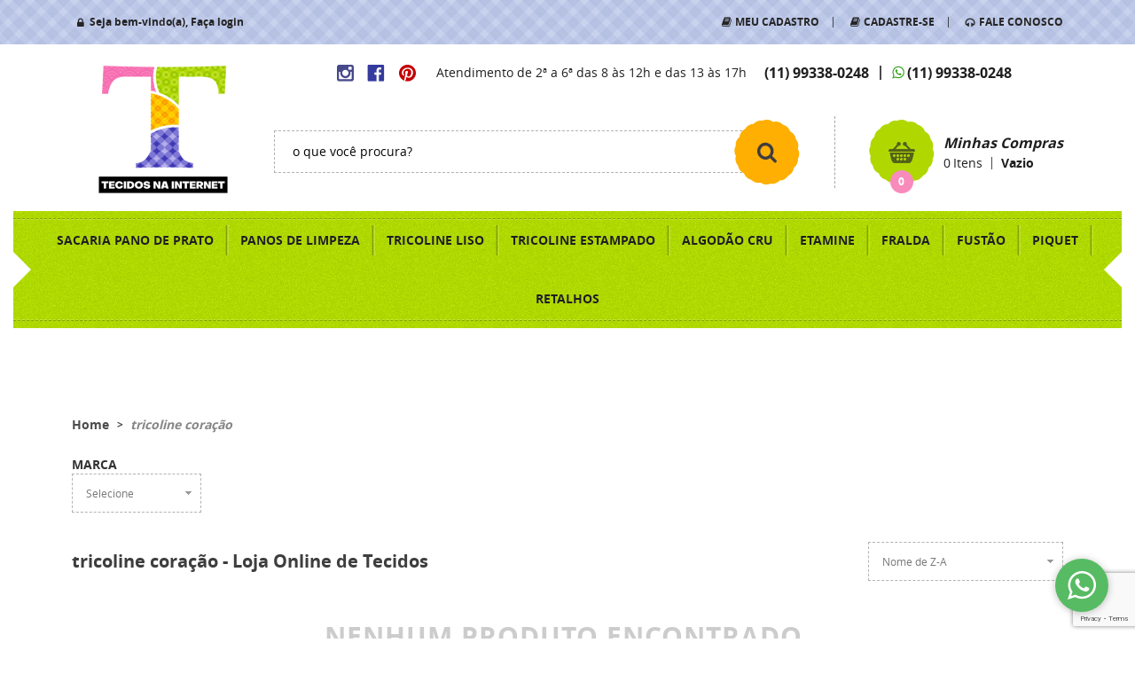

--- FILE ---
content_type: text/html; charset=UTF-8
request_url: https://www.tecidosnainternet.com.br/t/tricoline-coracao?order_key=nome_desc
body_size: 39152
content:

<!DOCTYPE html>
<html lang="pt-br">

<head prefix="og: http://ogp.me/ns#  fb: http://ogp.me/ns/fb#  product: http://ogp.me/ns/product#">
	<meta http-equiv="Content-Type" content="text/html; charset=utf-8" />	<title>tricoline coração | Tecidos na Internet | Loja de Tecidos em Geral</title>
	<meta name="description" content="tricoline coração | Tricoline Liso e Estampado, Sacaria Pano de Prato, Piquet, Algodão Cru, Cetim, Viscose. Confira todos no site!" /><meta name="keywords" content="" /><meta name="google-site-verification" content="CC5ogAd_IOrGdvcX_uLH7a6ii1lm18vkufy1eI0Zsds" /><link href="https://cdn.simplo7.net/static/2497/configuracao/favicon.ico" type="image/x-icon" rel="icon" /><link href="https://cdn.simplo7.net/static/2497/configuracao/favicon.ico" type="image/x-icon" rel="shortcut icon" />
<meta property="fb:app_id" content="197710707534212" />
<meta property="og:url" content="https://www.tecidosnainternet.com.br" />
<meta property="og:type" content="website" />
<meta property="og:title" content="tricoline coração | Tecidos na Internet | Loja de Tecidos em Geral" />
<meta property="og:description" content="tricoline coração | Tricoline Liso e Estampado, Sacaria Pano de Prato, Piquet, Algodão Cru, Cetim, Viscose. Confira todos no site!" />
<meta property="og:site_name" content="Tecidos na Internet | Loja de Tecidos Online com Qualidade e Segurança " />


<meta property="og:image" content="https://cdn.simplo7.net/static/2497/configuracao/168925371546496.png" />
<meta property="og:image:secure_url" content="https://cdn.simplo7.net/static/2497/configuracao/168925371546496.png" />
<meta property="og:image:url" content="https://cdn.simplo7.net/static/2497/configuracao/168925371546496.png" />
<meta property="og:image:type" content="" />
<meta property="og:image:width" content="800">
<meta property="og:image:height" content="600">
<!-- Global Site Tag (gtag.js) - Google Analytics -->
<script async src="https://www.googletagmanager.com/gtag/js?id=G-X1FMNW04DX"></script>
<script>
  window.dataLayer = window.dataLayer || [];
  function gtag(){dataLayer.push(arguments);}
  gtag('js', new Date());

  gtag('config', 'G-X1FMNW04DX');
  gtag('config', 'AW-877315295');
</script><!-- Google Tag Manager -->
<script>(function(w,d,s,l,i){w[l]=w[l]||[];w[l].push({'gtm.start':
new Date().getTime(),event:'gtm.js'});var f=d.getElementsByTagName(s)[0],
j=d.createElement(s),dl=l!='dataLayer'?'&l='+l:'';j.async=true;j.src=
'https://www.googletagmanager.com/gtm.js?id='+i+dl;f.parentNode.insertBefore(j,f);
})(window,document,'script','dataLayer','GTM-MC3N9W7');</script>
<!-- End Google Tag Manager -->

<meta name="facebook-domain-verification" content="6zkyqafzcy1i4uyf1122lrhers36ny" />

<script>(function(w,d,t,r,u){var f,n,i;w[u]=w[u]||[],f=function(){var o={ti:"5711954"};o.q=w[u],w[u]=new UET(o),w[u].push("pageLoad")},n=d.createElement(t),n.src=r,n.async=1,n.onload=n.onreadystatechange=function(){var s=this.readyState;s&&s!=="loaded"&&s!=="complete"||(f(),n.onload=n.onreadystatechange=null)},i=d.getElementsByTagName(t)[0],i.parentNode.insertBefore(n,i)})(window,document,"script","//bat.bing.com/bat.js","uetq");</script><noscript><img src="//bat.bing.com/action/0?ti=5711954&Ver=2" height="0" width="0" style="display:none; visibility: hidden;" /></noscript>
<meta name="p:domain_verify" content="13fed7c764db1c3fd860f6ff5ff98e18"/>

<meta name="p:domain_verify" content="a8c8c4cbf75e4167704edd5cf6e1fd6e"/>

<script>
!function (w, d, t) {
  w.TiktokAnalyticsObject=t;var ttq=w[t]=w[t]||[];ttq.methods=["page","track","identify","instances","debug","on","off","once","ready","alias","group","enableCookie","disableCookie"],ttq.setAndDefer=function(t,e){t[e]=function(){t.push([e].concat(Array.prototype.slice.call(arguments,0)))}};for(var i=0;i<ttq.methods.length;i++)ttq.setAndDefer(ttq,ttq.methods[i]);ttq.instance=function(t){for(var e=ttq._i[t]||[],n=0;n<ttq.methods.length;n++)ttq.setAndDefer(e,ttq.methods[n]);return e},ttq.load=function(e,n){var i="https://analytics.tiktok.com/i18n/pixel/events.js";ttq._i=ttq._i||{},ttq._i[e]=[],ttq._i[e]._u=i,ttq._t=ttq._t||{},ttq._t[e]=+new Date,ttq._o=ttq._o||{},ttq._o[e]=n||{};var o=document.createElement("script");o.type="text/javascript",o.async=!0,o.src=i+"?sdkid="+e+"&lib="+t;var a=document.getElementsByTagName("script")[0];a.parentNode.insertBefore(o,a)};

  ttq.load('CASS8JJC77UBO7QI5VR0');
  ttq.page();
}(window, document, 'ttq');
</script>


<meta name="p:domain_verify" content="6d24206dc3ae0d6249f5744f9b6183d2"/>

<script>
  window.track_pixel = { organizations: ["LnMYLd4b"] };
  var a = document.createElement("script");
  a.setAttribute("async", "");
  a.setAttribute("defer", "");
  a.setAttribute("src", "https://track.notificacoesinteligentes.com/latest.js");
  document.head.appendChild(a);
</script><!-- Pinterest Tag -->
<script>
!function(e){if(!window.pintrk){window.pintrk = function () {
window.pintrk.queue.push(Array.prototype.slice.call(arguments))};var
  n=window.pintrk;n.queue=[],n.version="3.0";var
  t=document.createElement("script");t.async=!0,t.src=e;var
  r=document.getElementsByTagName("script")[0];
  r.parentNode.insertBefore(t,r)}}("https://s.pinimg.com/ct/core.js");
pintrk('load', '2613382909625', {em: '<user_email_address>'});
pintrk('page');
</script>
<noscript>
<img height="1" width="1" style="display:none;" alt=""
  src="https://ct.pinterest.com/v3/?event=init&tid=2613382909625&pd[em]=<hashed_email_address>&noscript=1" />
</noscript>
<!-- end Pinterest Tag --><!-- Facebook Pixel Code -->
<script>
  !function(f,b,e,v,n,t,s)
  {if(f.fbq)return;n=f.fbq=function(){n.callMethod?
  n.callMethod.apply(n,arguments):n.queue.push(arguments)};
  if(!f._fbq)f._fbq=n;n.push=n;n.loaded=!0;n.version='2.0';
  n.queue=[];t=b.createElement(e);t.async=!0;
  t.src=v;s=b.getElementsByTagName(e)[0];
  s.parentNode.insertBefore(t,s)}(window, document,'script',
  'https://connect.facebook.net/en_US/fbevents.js');
  fbq('init', '832971396776753');
  fbq('track', 'PageView');
</script>
<noscript><img height="1" width="1" style="display:none"
  src="https://www.facebook.com/tr?id=832971396776753&ev=PageView&noscript=1"
/></noscript>
<!-- End Facebook Pixel Code -->
<style type="text/css">
	html,body,div,span,applet,object,iframe,table,caption,tbody,tfoot,thead,tr,th,td,del,dfn,em,font,img,ins,kbd,q,s,samp,small,strike,strong,sub,sup,tt,var,h1,h2,h3,h4,h5,h6,p,blockquote,pre,a,abbr,acronym,address,big,cite,code,dl,dt,dd,ol,ul,li,fieldset,form,label,legend{vertical-align:top;font-family:inherit;font-weight:inherit;font-style:inherit;font-size:100%;outline:0;padding:0;margin:0;border:0}i,cite,em,var,address,dfn{font-style:italic}body{font-family:Arial,Sans-serif;font-size:13px;font-weight:normal;line-height:20px}.grid-cep{display:inline;float:left;width:120px}:focus{outline:0}ins,del{text-decoration:none}a{color:inherit;text-decoration:none}a:hover{text-decoration:underline}strong,b{font-weight:bold}ol,ul{list-style:none}table{border-collapse:separate;border-spacing:0}caption,th,td{font-weight:normal;text-align:left}blockquote:before,blockquote:after,q:before,q:after{content:""}blockquote,q{quotes:"" ""}input[type="button"],input[type="submit"],input[type="reset"],input[type="file"]::-webkit-file-upload-button,button,input[type="color"],input[type="email"],input[type="number"],input[type="password"],input[type="tel"],input[type="url"],input[type="text"]{margin:0;padding:0;outline:0;vertical-align:top;-webkit-box-sizing:border-box;-moz-box-sizing:border-box;box-sizing:border-box}img{display:block}div[class^="element"]{display:inline-block;position:relative;-webkit-box-sizing:border-box;-moz-box-sizing:border-box;box-sizing:border-box}.pull-left,.push-left{float:left}.pull-right,.push-right{float:right}.info-phone a{text-decoration:none}.container-12 .grid-auto{display:inline;float:left;margin-left:10px;margin-right:10px;width:auto}iframe[name="google_conversion_frame"]{height:0;position:absolute}.img-lazy-hidden{visibility:hidden;-webkit-opacity:calc(0 / 100);-moz-opacity:calc(0 / 100);opacity:calc(0 / 100);-ms-filter:"progid:DXImageTransform.Microsoft.Alpha"(Opacity=0);filter:progid:DXImageTransform.Microsoft.Alpha(opacity=0)}.element-product-description .product-view,.element-product-info .product-view,.element-product-description .product-view-content,.element-product-info .product-view-content{padding:0 !important;max-width:100% !important;width:100% !important}.text-red{color:#DA4336}.text-green{color:#2CA26E}input[type="email"],input[type="number"],input[type="password"],input[type="tel"],input[type="url"],input[type="text"],input[type="search"],input[type="creditcard"],input[type="cpf"],select,textarea{background:#fff;border:1px solid #000;display:inline-block;line-height:14px;margin:0;width:100%;-webkit-box-sizing:border-box;-moz-box-sizing:border-box;box-sizing:border-box}input[type="email"][disabled],input[type="number"][disabled],input[type="password"][disabled],input[type="tel"][disabled],input[type="url"][disabled],input[type="text"][disabled],input[type="search"][disabled],input[type="creditcard"][disabled],input[type="cpf"][disabled],select[disabled],textarea[disabled]{background:rgba(217,217,217,0.75);cursor:not-allowed}input[type="email"][readonly],input[type="number"][readonly],input[type="password"][readonly],input[type="tel"][readonly],input[type="url"][readonly],input[type="text"][readonly],input[type="search"][readonly],input[type="creditcard"][readonly],input[type="cpf"][readonly],select[readonly],textarea[readonly]{background:rgba(217,217,217,0.5)}input[type="email"],input[type="number"],input[type="password"],input[type="tel"],input[type="url"],input[type="text"],input[type="search"],input[type="creditcard"],input[type="cpf"]{padding:7px 5px}input[type="email"].input-loading,input[type="number"].input-loading,input[type="password"].input-loading,input[type="tel"].input-loading,input[type="url"].input-loading,input[type="text"].input-loading,input[type="search"].input-loading,input[type="creditcard"].input-loading,input[type="cpf"].input-loading{background:url("https://cdn.simplo7.net/static/webroot/img/frontend/loading-small.gif") no-repeat right center #fff}input[type="email"].error,input[type="number"].error,input[type="password"].error,input[type="tel"].error,input[type="url"].error,input[type="text"].error,input[type="search"].error,input[type="creditcard"].error,input[type="cpf"].error{border-color:#e95b4c !important;-webkit-box-shadow:0 0 10px rgba(233,91,76,0.5);-moz-box-shadow:0 0 10px rgba(233,91,76,0.5);box-shadow:0 0 10px rgba(233,91,76,0.5)}select{background:url("https://cdn.simplo7.net/static/webroot/img/frontend/arrow-select.png") no-repeat right center #fff;cursor:pointer;padding:8px 40px 8px 6px;-webkit-appearance:none;-moz-appearance:none;appearance:none}textarea{resize:vertical}textarea.error{border-color:#e95b4c !important;-webkit-box-shadow:0 0 10px rgba(233,91,76,0.5);-moz-box-shadow:0 0 10px rgba(233,91,76,0.5);box-shadow:0 0 10px rgba(233,91,76,0.5)}.label-block{clear:both;display:block}label.error{clear:both;color:#e95b4c;display:block;font-size:14px;line-height:20px}.row,.final-product-row{display:table;position:relative;width:100%;-webkit-box-sizing:border-box;-moz-box-sizing:border-box;box-sizing:border-box}.btn-upload{overflow:hidden}.btn-upload .input-file-upload{cursor:pointer;position:absolute;font-size:100px;left:-20px;top:-60px;-webkit-opacity:calc(0 / 100);-moz-opacity:calc(0 / 100);opacity:calc(0 / 100);-ms-filter:"progid:DXImageTransform.Microsoft.Alpha"(Opacity=0);filter:progid:DXImageTransform.Microsoft.Alpha(opacity=0)}.btn-upload .input-file-upload::-webkit-file-upload-button{cursor:pointer}label a{font-size:inherit !important;line-height:inherit !important;vertical-align:initial !important}.label-inline-auto{display:inline;float:left;line-height:30px;margin-right:10px}#foo,.box-pix-btn input{text-transform:initial !important}.switch{background:#A6B6CC;cursor:pointer;display:inline-block;height:24px;overflow:hidden;position:relative;vertical-align:middle;width:44px;-webkit-border-radius:12px;-moz-border-radius:12px;border-radius:12px;-webkit-background-clip:padding-box;-moz-background-clip:padding;background-clip:padding-box;-webkit-transition:background .35s ease-in-out;-moz-transition:background .35s ease-in-out;-ms-transition:background .35s ease-in-out;-o-transition:background .35s ease-in-out;-webkit-user-select:none;-moz-user-select:none;user-select:none}.switch:not(.active){filter:grayscale(1)}.switch input{left:-999999px;position:absolute}.switch span{background:#fff;display:block;height:16px;left:4px;position:absolute;top:4px;width:16px;-webkit-border-radius:8px;-moz-border-radius:8px;border-radius:8px;-webkit-background-clip:padding-box;-moz-background-clip:padding;background-clip:padding-box;-webkit-transition:left .3s linear;-moz-transition:left .3s linear;-ms-transition:left .3s linear;-o-transition:left .3s linear}.switch.active{background:var(--base-color)}.switch.active span{left:24px}.btn-toolbar{display:table;margin-top:20px;position:relative;width:100%}.btn-toolbar .btn+.btn{margin-left:10px !important}.btn{background:#000;border:0;color:#fff;cursor:pointer;display:inline-block;padding:7px 15px;position:relative;text-align:center;text-decoration:none;-webkit-box-sizing:border-box;-moz-box-sizing:border-box;box-sizing:border-box;-webkit-user-select:none;-moz-user-select:none;user-select:none}.btn .btn-icon,.btn .btn-text{vertical-align:top}.btn .btn-icon{display:none;margin-right:5px}.btn .btn-text-top{color:#fff;display:inline-block;font-size:18px;font-weight:bold;line-height:24px;text-transform:uppercase;width:100%}.btn .btn-text{display:inline-block;line-height:16px}.btn.btn-blue{background-color:#3498db;background:-webkit-gradient(linear, left top, left bottom, from(#3498db), to(#2980b9));background:-webkit-linear-gradient(top, #3498db, #2980b9);background:-moz-linear-gradient(top, #3498db, #2980b9);background:-ms-linear-gradient(top, #3498db, #2980b9);background:-o-linear-gradient(top, #3498db, #2980b9);border-color:#1d5a82;color:#fff}.btn.btn-blue:hover{background-color:#4aa3df;background:-webkit-gradient(linear, left top, left bottom, from(#4aa3df), to(#2e8ece));background:-webkit-linear-gradient(top, #4aa3df, #2e8ece);background:-moz-linear-gradient(top, #4aa3df, #2e8ece);background:-ms-linear-gradient(top, #4aa3df, #2e8ece);background:-o-linear-gradient(top, #4aa3df, #2e8ece)}.btn.btn-blue:active,.btn.btn-blue:focus{background-color:#258cd1;background:-webkit-gradient(linear, left top, left bottom, from(#258cd1), to(#2472a4));background:-webkit-linear-gradient(top, #258cd1, #2472a4);background:-moz-linear-gradient(top, #258cd1, #2472a4);background:-ms-linear-gradient(top, #258cd1, #2472a4);background:-o-linear-gradient(top, #258cd1, #2472a4)}.btn.btn-block{display:block;width:100%}.btn.rebuy-button{background:#2ecc71;border-color:#25a25a}.btn.rebuy-button:hover{background:#29b765}.btn.rebuy-button span[class^="icon"]{background:url("https://cdn.simplo7.net/static/webroot/img/frontend/icon-rebuy.png") no-repeat;display:inline-block;margin:1px 2px 1px 0;height:16px;width:16px}.btn:hover{text-decoration:none}.btn[disabled="disabled"],.btn:disabled{cursor:not-allowed;filter:grayscale(1);-webkit-opacity:calc(50 / 100);-moz-opacity:calc(50 / 100);opacity:calc(50 / 100);-ms-filter:"progid:DXImageTransform.Microsoft.Alpha"(Opacity=50);filter:progid:DXImageTransform.Microsoft.Alpha(opacity=50)}.wrapper-btn-actions .btn{margin:5px}.btn-sm{padding:.25rem .5rem !important}.btn-sm .btn-text{font-size:.875rem}.btn-xs{padding:.125rem .5rem !important}.btn-xs .btn-text{font-size:.875rem !important}.mask-msg,.msg-mask{background:#fff;bottom:0;left:0;position:fixed;right:0;top:0;z-index:999999;-webkit-opacity:calc(60 / 100);-moz-opacity:calc(60 / 100);opacity:calc(60 / 100);-ms-filter:"progid:DXImageTransform.Microsoft.Alpha"(Opacity=60);filter:progid:DXImageTransform.Microsoft.Alpha(opacity=60)}.msg-product-add{background:url("https://cdn.simplo7.net/static/webroot/img/frontend/icon-ok.png") no-repeat 20px center #2ecc71;background:url("https://cdn.simplo7.net/static/webroot/img/frontend/icon-ok.png") no-repeat 20px center rgba(46,204,113,0.9);color:#fff;left:50%;margin-left:-360px;padding:40px 20px 40px 100px;position:fixed;top:20px;text-align:left;width:740px;z-index:1000000;-webkit-border-radius:10px;-moz-border-radius:10px;border-radius:10px;-webkit-background-clip:padding-box;-moz-background-clip:padding;background-clip:padding-box;-webkit-box-shadow:0 0 15px rgba(46,204,113,0.75);-moz-box-shadow:0 0 15px rgba(46,204,113,0.75);box-shadow:0 0 15px rgba(46,204,113,0.75);-webkit-box-sizing:border-box;-moz-box-sizing:border-box;box-sizing:border-box}.msg-product-add .msg-text-top{font-size:26px;line-height:36px}.msg-product-add .close-msg{color:#000;font-size:30px;margin-top:-10px;position:absolute;right:20px;text-decoration:none;top:50%;-webkit-opacity:calc(30 / 100);-moz-opacity:calc(30 / 100);opacity:calc(30 / 100);-ms-filter:"progid:DXImageTransform.Microsoft.Alpha"(Opacity=30);filter:progid:DXImageTransform.Microsoft.Alpha(opacity=30)}.msg-product-add .close-msg:hover{-webkit-opacity:calc(60 / 100);-moz-opacity:calc(60 / 100);opacity:calc(60 / 100);-ms-filter:"progid:DXImageTransform.Microsoft.Alpha"(Opacity=60);filter:progid:DXImageTransform.Microsoft.Alpha(opacity=60)}.msg,.message{color:#fff;font-size:16px;line-height:24px;left:50%;margin-left:-360px;padding:40px 20px 40px 100px;position:fixed;top:20px;text-align:left;width:740px;z-index:1000000;-webkit-border-radius:10px;-moz-border-radius:10px;border-radius:10px;-webkit-background-clip:padding-box;-moz-background-clip:padding;background-clip:padding-box;-webkit-box-sizing:border-box;-moz-box-sizing:border-box;box-sizing:border-box}.msg.msg-error,.message.msg-error,.msg.error,.message.error{background:url("https://cdn.simplo7.net/static/webroot/img/frontend/icon-error.png") no-repeat 20px center rgba(192,57,43,0.9);-webkit-box-shadow:0 0 15px rgba(192,57,43,0.75);-moz-box-shadow:0 0 15px rgba(192,57,43,0.75);box-shadow:0 0 15px rgba(192,57,43,0.75)}.msg.msg-masked-success,.message.msg-masked-success,.msg.msg-success,.message.msg-success,.msg.success,.message.success{background:url("https://cdn.simplo7.net/static/webroot/img/frontend/icon-ok.png") no-repeat 20px center #2ecc71;background:url("https://cdn.simplo7.net/static/webroot/img/frontend/icon-ok.png") no-repeat 20px center rgba(46,204,113,0.9);-webkit-box-shadow:0 0 15px rgba(46,204,113,0.75);-moz-box-shadow:0 0 15px rgba(46,204,113,0.75);box-shadow:0 0 15px rgba(46,204,113,0.75)}.msg.msg-warning,.message.msg-warning,.msg.msg-masked-warning,.message.msg-masked-warning,.msg.warning,.message.warning{background:url("https://cdn.simplo7.net/static/webroot/img/frontend/icon-warning.png") no-repeat 20px center #f39c12;background:url("https://cdn.simplo7.net/static/webroot/img/frontend/icon-warning.png") no-repeat 20px center rgba(243,156,18,0.9);-webkit-box-shadow:0 0 15px rgba(243,156,18,0.75);-moz-box-shadow:0 0 15px rgba(243,156,18,0.75);box-shadow:0 0 15px rgba(243,156,18,0.75)}.msg.msg-info,.message.msg-info,.msg.info,.message.info{background:url("https://cdn.simplo7.net/static/webroot/img/frontend/icon-info.png") no-repeat 20px center #3498db;background:url("https://cdn.simplo7.net/static/webroot/img/frontend/icon-info.png") no-repeat 20px center rgba(52,152,219,0.9);-webkit-box-shadow:0 0 15px rgba(52,152,219,0.75);-moz-box-shadow:0 0 15px rgba(52,152,219,0.75);box-shadow:0 0 15px rgba(52,152,219,0.75)}.msg p,.message p{font-size:16px;line-height:24px}.msg p a,.message p a{text-decoration:none}.msg .msg-text-top,.message .msg-text-top{font-size:26px;line-height:36px}.msg .msg-text-bottom,.message .msg-text-bottom{font-size:16px;line-height:30px}.msg .msg-text-bottom a,.message .msg-text-bottom a{border:2px solid #fff;display:inline-block;line-height:20px;margin:0 2px;padding:3px 10px;text-decoration:none;-webkit-border-radius:6px;-moz-border-radius:6px;border-radius:6px;-webkit-background-clip:padding-box;-moz-background-clip:padding;background-clip:padding-box}.msg .close-msg,.message .close-msg,.msg .message-close,.message .message-close,.msg .msg-close,.message .msg-close,.msg .close,.message .close{color:#000;font-size:30px;margin-top:-10px;position:absolute;right:20px;text-decoration:none;top:50%;-webkit-opacity:calc(30 / 100);-moz-opacity:calc(30 / 100);opacity:calc(30 / 100);-ms-filter:"progid:DXImageTransform.Microsoft.Alpha"(Opacity=30);filter:progid:DXImageTransform.Microsoft.Alpha(opacity=30)}.msg .close-msg:hover,.message .close-msg:hover,.msg .message-close:hover,.message .message-close:hover,.msg .msg-close:hover,.message .msg-close:hover,.msg .close:hover,.message .close:hover{-webkit-opacity:calc(60 / 100);-moz-opacity:calc(60 / 100);opacity:calc(60 / 100);-ms-filter:"progid:DXImageTransform.Microsoft.Alpha"(Opacity=60);filter:progid:DXImageTransform.Microsoft.Alpha(opacity=60)}.msg .btn,.message .btn{margin:10px 10px 0 0}.message-animated{color:#fff;left:50%;margin-left:-360px;padding:40px 20px 40px 100px;position:fixed;top:20px;text-align:left;width:740px;z-index:1000000;-webkit-border-radius:10px;-moz-border-radius:10px;border-radius:10px;-webkit-background-clip:padding-box;-moz-background-clip:padding;background-clip:padding-box;-webkit-box-sizing:border-box;-moz-box-sizing:border-box;box-sizing:border-box}.message-animated.error{background:url("https://cdn.simplo7.net/static/webroot/img/frontend/icon-error.png") no-repeat 20px center #c0392b;background:url("https://cdn.simplo7.net/static/webroot/img/frontend/icon-error.png") no-repeat 20px center rgba(192,57,43,0.9);-webkit-box-shadow:0 0 15px rgba(192,57,43,0.75);-moz-box-shadow:0 0 15px rgba(192,57,43,0.75);box-shadow:0 0 15px rgba(192,57,43,0.75)}.message-animated.success{background:url("https://cdn.simplo7.net/static/webroot/img/frontend/icon-ok.png") no-repeat 20px center #2ecc71;background:url("https://cdn.simplo7.net/static/webroot/img/frontend/icon-ok.png") no-repeat 20px center rgba(46,204,113,0.9);-webkit-box-shadow:0 0 15px rgba(46,204,113,0.75);-moz-box-shadow:0 0 15px rgba(46,204,113,0.75);box-shadow:0 0 15px rgba(46,204,113,0.75)}.message-animated.warning{background:url("https://cdn.simplo7.net/static/webroot/img/frontend/icon-warning.png") no-repeat 20px center #f39c12;background:url("https://cdn.simplo7.net/static/webroot/img/frontend/icon-warning.png") no-repeat 20px center rgba(243,156,18,0.9);-webkit-box-shadow:0 0 15px rgba(243,156,18,0.75);-moz-box-shadow:0 0 15px rgba(243,156,18,0.75);box-shadow:0 0 15px rgba(243,156,18,0.75)}.message-animated.info{background:url("https://cdn.simplo7.net/static/webroot/img/frontend/icon-info.png") no-repeat 20px center #3498db;background:url("https://cdn.simplo7.net/static/webroot/img/frontend/icon-info.png") no-repeat 20px center rgba(52,152,219,0.9);-webkit-box-shadow:0 0 15px rgba(52,152,219,0.75);-moz-box-shadow:0 0 15px rgba(52,152,219,0.75);box-shadow:0 0 15px rgba(52,152,219,0.75)}.message-animated p{font-size:16px;line-height:24px}.message-animated p a{text-decoration:none}.message-animated .close-msg,.message-animated .message-close{color:#000;font-size:30px;margin-top:-10px;position:absolute;right:20px;text-decoration:none;top:50%;-webkit-opacity:calc(30 / 100);-moz-opacity:calc(30 / 100);opacity:calc(30 / 100);-ms-filter:"progid:DXImageTransform.Microsoft.Alpha"(Opacity=30);filter:progid:DXImageTransform.Microsoft.Alpha(opacity=30)}.message-animated .close-msg:hover,.message-animated .message-close:hover{-webkit-opacity:calc(60 / 100);-moz-opacity:calc(60 / 100);opacity:calc(60 / 100);-ms-filter:"progid:DXImageTransform.Microsoft.Alpha"(Opacity=60);filter:progid:DXImageTransform.Microsoft.Alpha(opacity=60)}.order-message{background:url("https://cdn.simplo7.net/static/webroot/img/frontend/icon-ok.png") no-repeat 20px center #2ecc71;background:url("https://cdn.simplo7.net/static/webroot/img/frontend/icon-ok.png") no-repeat 20px center rgba(46,204,113,0.9);display:table;margin-bottom:20px;padding:30px 20px 30px 100px;text-align:left;width:100%;-webkit-border-radius:10px;-moz-border-radius:10px;border-radius:10px;-webkit-background-clip:padding-box;-moz-background-clip:padding;background-clip:padding-box;-webkit-box-shadow:0 0 15px rgba(46,204,113,0.75);-moz-box-shadow:0 0 15px rgba(46,204,113,0.75);box-shadow:0 0 15px rgba(46,204,113,0.75);-webkit-box-sizing:border-box;-moz-box-sizing:border-box;box-sizing:border-box}.order-message.order-message-error{background:url("https://cdn.simplo7.net/static/webroot/img/frontend/icon-error.png") no-repeat 20px center #c0392b;background:url("https://cdn.simplo7.net/static/webroot/img/frontend/icon-error.png") no-repeat 20px center rgba(192,57,43,0.9);-webkit-box-shadow:0 0 15px rgba(192,57,43,0.75);-moz-box-shadow:0 0 15px rgba(192,57,43,0.75);box-shadow:0 0 15px rgba(192,57,43,0.75)}.order-message.order-message-yellow{background:url("https://cdn.simplo7.net/static/webroot/img/frontend/icon-warning.png") no-repeat 20px center #f1c40f;background:url("https://cdn.simplo7.net/static/webroot/img/frontend/icon-warning.png") no-repeat 20px center rgba(241,196,15,0.9);-webkit-box-shadow:0 0 15px rgba(241,196,15,0.75);-moz-box-shadow:0 0 15px rgba(241,196,15,0.75);box-shadow:0 0 15px rgba(241,196,15,0.75)}.order-message.order-message-yellow p{margin-bottom:10px}.order-message p{color:#fff;font-size:14px}.order-message .order-message-button p{float:left;margin:20px 10px 20px 0}.order-message .order-message-button .btn{background:#224982 !important;border:0 !important;float:right;height:auto !important;padding:20px 40px !important;-webkit-box-shadow:0 0 10px rgba(34, 73, 130, .9) !important;-moz-box-shadow:0 0 10px rgba(34, 73, 130, .9) !important;box-shadow:0 0 10px rgba(34, 73, 130, .9) !important;-webkit-border-radius:6px !important;-moz-border-radius:6px !important;border-radius:6px !important;-webkit-background-clip:padding-box;-moz-background-clip:padding;background-clip:padding-box}.order-message .order-message-button .btn .btn-text{color:#fff !important;font-size:16px !important;line-height:20px !important}.order-message .order-message-button .btn:hover{background:#3498db !important}.no-rgba .msg-product-add,.no-rgba .msg,.no-rgba .order-message,.no-rgba .message-animated{-webkit-opacity:calc(90 / 100);-moz-opacity:calc(90 / 100);opacity:calc(90 / 100);-ms-filter:"progid:DXImageTransform.Microsoft.Alpha"(Opacity=90);filter:progid:DXImageTransform.Microsoft.Alpha(opacity=90)}.msg-inline{color:#fff;font-size:14px;line-height:18px;margin-bottom:20px;padding:15px;-webkit-border-radius:4px;-moz-border-radius:4px;border-radius:4px;-webkit-background-clip:padding-box;-moz-background-clip:padding;background-clip:padding-box}.msg-inline.success{background:rgba(46,204,113,0.9);-webkit-box-shadow:0 0 15px rgba(46,204,113,0.75);-moz-box-shadow:0 0 15px rgba(46,204,113,0.75);box-shadow:0 0 15px rgba(46,204,113,0.75)}.msg-inline.error{background:rgba(192,57,43,0.9);-webkit-box-shadow:0 0 15px rgba(192,57,43,0.75);-moz-box-shadow:0 0 15px rgba(192,57,43,0.75);box-shadow:0 0 15px rgba(192,57,43,0.75)}.msg-inline.warning{background:rgba(243,156,18,0.9);-webkit-box-shadow:0 0 15px rgba(243,156,18,0.75);-moz-box-shadow:0 0 15px rgba(243,156,18,0.75);box-shadow:0 0 15px rgba(243,156,18,0.75)}.msg-inline.info{background:rgba(52,152,219,0.9);-webkit-box-shadow:0 0 15px rgba(52,152,219,0.75);-moz-box-shadow:0 0 15px rgba(52,152,219,0.75);box-shadow:0 0 15px rgba(52,152,219,0.75)}#header-main div[class^="header-"]{display:table;padding:5px 0;width:100%}#header-main div[class^="element-"]{display:table-cell;vertical-align:middle}#nav-main div[class^="element-"]{margin-bottom:20px;width:100%}.element-banner-main,.element-banner-stripe,.element-banner-shop{margin-bottom:20px}.bx-wrapper{margin:0 auto;position:relative;padding:0;*zoom:1;-webkit-box-sizing:border-box;-moz-box-sizing:border-box;box-sizing:border-box}.bx-wrapper img{display:block;margin:0 auto;max-width:100%}.bx-wrapper .bx-viewport{-webkit-box-sizing:border-box;-moz-box-sizing:border-box;box-sizing:border-box;-webkit-transform:translatez(0);-moz-transform:translatez(0);-ms-transform:translatez(0);-o-transform:translatez(0)}.bx-wrapper .bx-viewport ul li{-webkit-backface-visibility:hidden;-moz-backface-visibility:hidden;backface-visibility:hidden}.bx-wrapper .bx-viewport #product-list .product-list-item{clear:none !important;margin:0 20px 0 0 !important}.bx-wrapper .bx-controls-auto{bottom:0;position:absolute;width:100%}.bx-wrapper .bx-loading{display:none !important}.bx-wrapper .bx-pager .bx-pager-item,.bx-wrapper .bx-controls-auto .bx-pager-item,.bx-wrapper .bx-pager .bx-controls-auto-item,.bx-wrapper .bx-controls-auto .bx-controls-auto-item{display:inline-block;*display:inline;*zoom:1}.bx-wrapper .bx-controls-direction a{overflow:hidden;position:absolute;text-align:center;z-index:90}.bx-wrapper .bx-controls-direction a.disabled{cursor:not-allowed;-webkit-opacity:calc(60 / 100);-moz-opacity:calc(60 / 100);opacity:calc(60 / 100);-ms-filter:"progid:DXImageTransform.Microsoft.Alpha"(Opacity=60);filter:progid:DXImageTransform.Microsoft.Alpha(opacity=60)}.bx-wrapper .bx-controls-auto{text-align:center}.bx-wrapper .bx-caption{background:#666 \9;background:rgba(80,80,80,0.75);bottom:0;left:0;position:absolute;width:100%}.bx-wrapper.horizontal .bx-viewport{height:auto !important}.bx-wrapper.horizontal .bx-controls-direction a{top:50%}.bx-wrapper.horizontal .bx-controls-direction a.bx-prev{left:0}.bx-wrapper.horizontal .bx-controls-direction a.bx-next{right:0}.bx-wrapper.vertical .bx-controls-direction a{left:50%}.bx-wrapper.vertical .bx-controls-direction a.bx-prev{top:0}.bx-wrapper.vertical .bx-controls-direction a.bx-next{bottom:0}#vitrine{-webkit-box-sizing:border-box;-moz-box-sizing:border-box;box-sizing:border-box}.element-content{margin:0 !important;width:100%}.content-main-cols-1 #vitrine{width:100%}.list-item{display:table;margin-top:10px;width:100%;-webkit-box-sizing:border-box;-moz-box-sizing:border-box;box-sizing:border-box}.list-item li{display:table;margin:4px 0;position:relative;width:100%;-webkit-box-sizing:border-box;-moz-box-sizing:border-box;box-sizing:border-box}.list-item-wrapper-center{display:table;margin-left:auto;margin-right:auto}.row{display:table;position:relative;width:100%;-webkit-box-sizing:border-box;-moz-box-sizing:border-box;box-sizing:border-box}.row.row-center{text-align:center}.header-box-content{display:table;position:relative;width:100%}.header-box-content h1 span[class^="icon"],.header-box-content h2 span[class^="icon"],.header-box-content .title-primary span[class^="icon"],.header-box-content .title-secundary span[class^="icon"]{display:none}.box{border:1px solid #000;padding:10px;position:relative;-webkit-box-sizing:border-box;-moz-box-sizing:border-box;box-sizing:border-box}.box .box-header{position:relative}.box .box-header .box-title{color:#666;display:block;font-size:16px;line-height:30px}.box .box-content{position:relative;padding-top:10px}.box .box-content p{line-height:20px}#content-main{display:table;margin-bottom:20px;width:100%}#content-main div[class^="element-"]+div[class^="element-"]{margin-top:20px}.element-latest,.element-highlight,.element-bestseller,.element-promotion,.element-banner-shop,.element-tags-vitrine,.element-newsletter-vitrine{display:table !important;position:relative;width:100% !important}.element-vitrine-brand{width:100%}.element-vitrine-brand .vitrine-brand .vitrine-brand-list{display:table;width:100%}.element-vitrine-brand .vitrine-brand .vitrine-brand-list .vitrine-brand-item{display:inline;float:left}.wrapper-form-contact,.wrapper-content-contact{display:inline;float:left;margin:0 1%;width:48%}.wrapper-form-contact #div-captcha{padding:0 0 0 120px}.wrapper-form-contact .text-private-policy{margin-left:120px;padding:15px 0}.wrapper-form-contact textarea.error{border-color:#e95b4c !important;-webkit-box-shadow:0 0 10px rgba(233,91,76,0.5);-moz-box-shadow:0 0 10px rgba(233,91,76,0.5);box-shadow:0 0 10px rgba(233,91,76,0.5)}.label-inline{display:inline;float:left;padding-right:10px;width:110px}.input-inline{margin-left:120px}.row-btn-submit{margin-top:20px}.msg-empty{color:#ccc;font-size:30px;line-height:40px;padding:20px 0 100px;text-align:center}ol.ordered-list{list-style:initial;list-style-position:inside;list-style-type:decimal;margin-bottom:10px}ol.ordered-list li+li{margin-top:10px}.page-content p,.page-content h1,.page-content h2,.page-content h3,.page-content h4,.page-content h5,.page-content h6{margin-bottom:10px}.wrapper-captcha{display:table;margin:10px auto}.wrapper-form-contact .btn{float:right}.text-center{text-align:center !important}.text-left{text-align:center !important}.text-right{text-align:right !important}.loading-page{background:url("https://cdn.simplo7.net/static/webroot/img/frontend/loading-box.gif") no-repeat center center rgba(255,255,255,0.75);bottom:0;left:0;position:fixed;right:0;top:0;z-index:1000050}.element-product-description .product-view-content,.element-product-info .product-view-content{word-break:break-word}.element-product-description .product-view-content:not(.wrapper-table-kit) img,.element-product-info .product-view-content:not(.wrapper-table-kit) img{height:auto !important;max-width:100% !important}.element-product-description .product-view-content:not(.wrapper-table-kit) div,.element-product-info .product-view-content:not(.wrapper-table-kit) div{max-width:100% !important;width:auto !important}.element-product-description .product-view-content:not(.wrapper-table-kit) table,.element-product-info .product-view-content:not(.wrapper-table-kit) table{width:100% !important}#nav-bottom div[class^="element"]{margin-bottom:20px;width:100%}#footer-main{margin-top:40px;padding:20px 0}#footer-main .footer-main-inner div[class^="footer-"]{display:table;position:relative;width:100%}#footer-main .footer-main-inner div[class^="footer-"]+div[class^="footer-"]{margin-top:20px}#footer-main div[class^="element-"]{float:left}#footer-main .title-footer{display:block}iframe[name="google_conversion_frame"]{left:-55555px;position:absolute}.text-primary{color:var(--base-color)}.h1,.h2,.h3,.h4,.h5,.h6{color:var(--title-color);font-weight:500;line-height:1.2;margin-bottom:.5rem}.h1{font-size:1.75rem}.h2{font-size:1.5rem}.h3{font-size:1.25rem}.h4{font-size:1rem}.h5{font-size:.875rem}.h6{font-size:.875rem}.fs-1{font-size:2.5rem !important}.fs-2{font-size:2rem!important}.fs-3{font-size:1.75rem !important}.fs-4{font-size:1.5rem !important}.fs-5{font-size:1.25rem !important}.fs-6{font-size:1rem!important}.lh-1{line-height:1 !important}.lh-sm{line-height:1.25 !important}.lh-base{line-height:1.5 !important}.lh-lg{line-height:2 !important}.text-decoration-underline{text-decoration:underline !important}.text-decoration-line-through{text-decoration:line-through !important}.text-decoration-none{text-decoration:none !important}.bx-wrapper{margin:0 auto;position:relative;padding:0;*zoom:1;-webkit-box-sizing:border-box;-moz-box-sizing:border-box;box-sizing:border-box}.bx-wrapper img{display:block;margin:0 auto;max-width:100%}.bx-wrapper .bx-viewport{-webkit-box-sizing:border-box;-moz-box-sizing:border-box;box-sizing:border-box;-webkit-transform:translatez(0);-moz-transform:translatez(0);-ms-transform:translatez(0);-o-transform:translatez(0)}.bx-wrapper .bx-viewport ul li{-webkit-backface-visibility:hidden;-moz-backface-visibility:hidden;backface-visibility:hidden}.bx-wrapper .bx-viewport #product-list .product-list-item{clear:none !important;margin:0 20px 0 0 !important}.bx-wrapper .bx-controls-auto{bottom:0;position:absolute;width:100%}.bx-wrapper .bx-loading{display:none !important}.bx-wrapper .bx-pager .bx-pager-item,.bx-wrapper .bx-controls-auto .bx-pager-item,.bx-wrapper .bx-pager .bx-controls-auto-item,.bx-wrapper .bx-controls-auto .bx-controls-auto-item{display:inline-block;*display:inline;*zoom:1}.bx-wrapper .bx-controls-direction a{overflow:hidden;position:absolute;text-align:center;z-index:90}.bx-wrapper .bx-controls-direction a.disabled{cursor:not-allowed;-webkit-opacity:calc(60 / 100);-moz-opacity:calc(60 / 100);opacity:calc(60 / 100);-ms-filter:"progid:DXImageTransform.Microsoft.Alpha"(Opacity=60);filter:progid:DXImageTransform.Microsoft.Alpha(opacity=60)}.bx-wrapper .bx-controls-auto{text-align:center}.bx-wrapper .bx-caption{background:#666 \9;background:rgba(80,80,80,0.75);bottom:0;left:0;position:absolute;width:100%}.bx-wrapper.horizontal .bx-viewport{height:auto !important}.bx-wrapper.horizontal .bx-controls-direction a{top:50%}.bx-wrapper.horizontal .bx-controls-direction a.bx-prev{left:0}.bx-wrapper.horizontal .bx-controls-direction a.bx-next{right:0}.bx-wrapper.vertical .bx-controls-direction a{left:50%}.bx-wrapper.vertical .bx-controls-direction a.bx-prev{top:0}.bx-wrapper.vertical .bx-controls-direction a.bx-next{bottom:0}.bg-light{background-color:#F1F3F6 !important}#instagram-feed{display:none !important}
	</style>
<style type="text/css">
	:root {
		--base-color: #81d8e3;
		--sec-color: ;
		--btn-color: #b0d800;
		--btn-detail-color: #c432c7;
		--btn-tellme-color: #b0d800;
		--bg-shop: #ebf1f5;
		--bg-color: #ebf1f5;
				--font-title: roboto_condensed_regular;
		--font-base: raleway_regular;
		--menu-color: ;
		--menu-text-color: ;
		--footer-color: ;
		--footer-text-color: ;
		--text-color: ;
		--title-color: ;
		--header-color: ;
		--header-text-color: ;
	}

	</style>

<style id="style-general" >#sidebar-left,#sidebar-right,#vitrine{display:inline;float:left;position:relative}#sidebar-left{float:left;margin-right:20px}#sidebar-right{float:right;margin-left:20px}.sidebar{position:relative;width:180px;-webkit-box-sizing:border-box;-moz-box-sizing:border-box;box-sizing:border-box}.sidebar .header-sidebar .header-sidebar-title{display:block}.sidebar div[class^="element"]{clear:both;display:block;float:none;width:100%}.sidebar .container-sidebar{display:block}.sidebar img{height:auto;max-width:100%}.sidebar .label-promo,.sidebar .label-launch{display:none !important}.sidebar .label-unavailable{bottom:0 !important}.sidebar .brand-sidebar-list{display:table;margin:0 auto}.sidebar .brand-sidebar-list .brand-sidebar-item a img{margin:0 auto}.sidebar .menu-sidebar-list li{clear:both;display:block;float:none;position:relative}.sidebar .menu-sidebar-list li a{display:block;font-size:14px;line-height:20px;padding:10px 15px;text-decoration:none}.sidebar .menu-sidebar-list li ul{background:#fff;display:none;left:100%;min-width:200px;padding:5px 0;position:absolute;top:0;z-index:100}.sidebar .menu-sidebar-list li:hover>ul{display:block}.sidebar .menu-sidebar-list li.show-sub-category ul{background:none;display:inline-block;left:initial;min-width:0;padding:5px 0;position:relative;top:0;visibility:visible !important;z-index:initial;width:100%;-webkit-opacity:1;-moz-opacity:1;opacity:1;-ms-filter:"progid:DXImageTransform.Microsoft.Alpha"(Opacity=100);filter:progid:DXImageTransform.Microsoft.Alpha(opacity=100);-webkit-transition:none !important;-moz-transition:none !important;-ms-transition:none !important;-o-transition:none !important;-webkit-animation:none !important;animation:none !important}.sidebar .element-banner-left .banner-left-item+.banner-left-item{margin-top:20px}.sidebar .element-filter{display:none !important}#product-list-sidebar .product-list-item{display:block;float:none;margin:0;padding:10px 0}#product-list-sidebar .product-list-item .product-image{height:120px;margin:0 auto;padding-bottom:0;width:120px}#product-list-sidebar .product-list-item .product-image .noimage{height:120px;width:120px}#product-list-sidebar .product-list-item .product-info{min-height:0;padding:10px}#product-list-sidebar .product-list-item .product-info .product-name{min-height:0}#product-list-sidebar .product-list-item .wrapper-btn-product,#product-list-sidebar .product-list-item .wrapper-product-combination{display:none !important}#product-list-sidebar .product-list-item+.product-list-item{margin-top:20px}.pagina-categoria .sidebar .element-filter,.pagina-marca .sidebar .element-filter,.pagina-busca .sidebar .element-filter,.pagina-tag .sidebar .element-filter{display:block !important}.fb-chat-wrapper.fb-chat-right+.wa-chat-wrapper.wa-chat-right .wa-chat-header{bottom:100px}.fb-chat-wrapper.fb-chat-left+.wa-chat-wrapper.wa-chat-left .wa-chat-header{bottom:100px}.wa-chat-wrapper{position:fixed;z-index:999999}.wa-chat-wrapper.wa-chat-left .wa-chat-header{left:30px}.wa-chat-wrapper.wa-chat-right .wa-chat-header{right:30px}.wa-chat-wrapper.wa-chat-darken .fb-chat-header .wa-chat-icon{background-position:0 -32px}.wa-chat-wrapper.wa-chat-darken .fb-chat-header .wa-chat-title{color:#000}.wa-chat-wrapper .wa-chat-header{background:#57bb63;bottom:30px;cursor:pointer;display:inline-block;font-size:0;padding:14px;position:fixed;-webkit-border-radius:30px;-moz-border-radius:30px;border-radius:30px;-webkit-background-clip:padding-box;-moz-background-clip:padding;background-clip:padding-box;-webkit-box-shadow:0 1px 8px rgba(0,0,0,0.25);-moz-box-shadow:0 1px 8px rgba(0,0,0,0.25);box-shadow:0 1px 8px rgba(0,0,0,0.25);-webkit-transition:all .4s;-moz-transition:all .4s;-ms-transition:all .4s;-o-transition:all .4s}.wa-chat-wrapper .wa-chat-header:hover{-webkit-transform:scale(1.1);-moz-transform:scale(1.1);-ms-transform:scale(1.1);-o-transform:scale(1.1)}.wa-chat-wrapper .wa-chat-header .wa-chat-icon{background:url("https://cdn.simplo7.net/static/webroot/img/frontend/icon-chat-wa.png") no-repeat 0 0;background-size:32px auto;display:inline-block;height:32px;width:32px}.wa-chat-wrapper .wa-chat-header .wa-chat-title{color:#fff;display:inline-block;font-size:14px;margin:6px 10px}.wa-chat-wrapper .wa-chat-header .wa-chat-title:empty{display:none !important}.fb-chat-wrapper{position:fixed;z-index:999999}.fb-chat-wrapper.fb-chat-left .fb-chat-header,.fb-chat-wrapper.fb-chat-left .fb-chat-content{left:30px}.fb-chat-wrapper.fb-chat-right .fb-chat-header,.fb-chat-wrapper.fb-chat-right .fb-chat-content{right:30px}.fb-chat-wrapper.fb-chat-darken .fb-chat-header .fb-chat-icon{background-position:0 -32px}.fb-chat-wrapper.fb-chat-darken .fb-chat-header .fb-chat-title{color:#000}.fb-chat-wrapper.active .fb-chat-icon-close{display:block}.fb-chat-wrapper .fb-chat-icon-close{background:#000;border:2px solid #fff;color:#fff;cursor:pointer;display:none;font-size:24px;height:30px;line-height:28px;position:absolute;right:-10px;top:-10px;text-align:center;width:30px;z-index:999999;-webkit-border-radius:50%;-moz-border-radius:50%;border-radius:50%;-webkit-background-clip:padding-box;-moz-background-clip:padding;background-clip:padding-box}.fb-chat-wrapper .fb-chat-header{bottom:30px;cursor:pointer;display:inline-block;font-size:0;padding:14px;position:fixed;-webkit-border-radius:30px;-moz-border-radius:30px;border-radius:30px;-webkit-background-clip:padding-box;-moz-background-clip:padding;background-clip:padding-box;-webkit-box-shadow:0 1px 8px rgba(0,0,0,0.25);-moz-box-shadow:0 1px 8px rgba(0,0,0,0.25);box-shadow:0 1px 8px rgba(0,0,0,0.25);-webkit-transition:all .4s;-moz-transition:all .4s;-ms-transition:all .4s;-o-transition:all .4s}.fb-chat-wrapper .fb-chat-header:hover{-webkit-transform:scale(1.1);-moz-transform:scale(1.1);-ms-transform:scale(1.1);-o-transform:scale(1.1)}.fb-chat-wrapper .fb-chat-header .fb-chat-icon{background:url("https://cdn.simplo7.net/static/webroot/img/frontend/icon-chat-fb.png") no-repeat 0 0;background-size:32px auto;display:inline-block;height:32px;width:32px}.fb-chat-wrapper .fb-chat-header .fb-chat-title{color:#fff;display:inline-block;font-size:14px;margin:6px 10px}.fb-chat-wrapper .fb-chat-header .fb-chat-title:empty{display:none !important}.fb-chat-wrapper .fb-chat-content{bottom:-480px;position:fixed;visibility:hidden;-webkit-opacity:0;-moz-opacity:0;opacity:0;-ms-filter:"progid:DXImageTransform.Microsoft.Alpha"(Opacity=0);filter:progid:DXImageTransform.Microsoft.Alpha(opacity=0);-webkit-transition:all .4s;-moz-transition:all .4s;-ms-transition:all .4s;-o-transition:all .4s}.fb-chat-wrapper.active .fb-chat-content{bottom:30px;visibility:visible;-webkit-opacity:1;-moz-opacity:1;opacity:1;-ms-filter:"progid:DXImageTransform.Microsoft.Alpha"(Opacity=100);filter:progid:DXImageTransform.Microsoft.Alpha(opacity=100)}.element-breadcrumb{display:table;margin-bottom:20px;width:100%}.element-breadcrumb .breadcrumb-list li{display:inline;float:left}.element-breadcrumb .breadcrumb-list li a{display:inline-block}.element-breadcrumb .breadcrumb-list li+li{background:url("https://cdn.simplo7.net/static/webroot/img/frontend/breadcrumb-separator.png") no-repeat left center;padding-left:24px}.element-breadcrumb .breadcrumb-list li.active a{color:#666;font-size:14px}.element-pagination{width:100%}.element-pagination .pagination ul.pagination-list{display:table;margin:0 auto}.element-pagination .pagination ul.pagination-list li{display:inline;float:left;-webkit-user-select:none;-moz-user-select:none;user-select:none}.element-pagination .pagination ul.pagination-list li+li{margin-left:5px}.element-pagination .pagination ul.pagination-list li a{display:inline-block;font-size:12px;line-height:20px;min-width:30px;padding:4px;text-align:center;-webkit-box-sizing:border-box;-moz-box-sizing:border-box;box-sizing:border-box}.element-pagination .pagination ul.pagination-list li a:hover{text-decoration:none}.element-pagination .pagination ul.pagination-list li a.disabled{cursor:default}.element-pagination .pagination ul.pagination-list li.current{cursor:default;display:block;font-size:12px;line-height:20px;min-width:30px;padding:4px;text-align:center;-webkit-box-sizing:border-box;-moz-box-sizing:border-box;box-sizing:border-box}.element-pagination .pagination .pagination-counter{margin-top:10px;text-align:center}.element-filter-select-box{display:table;width:100%}.element-filter-select-box .element-filter{display:table;width:100%;-webkit-box-sizing:border-box;-moz-box-sizing:border-box;box-sizing:border-box}.element-filter-select-box .element-filter .select-box-container{display:inline;float:left;min-width:146px;margin:0 10px 10px 0;position:relative}.element-filter-select-box .element-filter .select-box-container *{overflow:hidden;text-overflow:ellipsis;-webkit-box-sizing:border-box;-moz-box-sizing:border-box;box-sizing:border-box}.element-filter-select-box .element-filter .select-box-container .select-box-placeholder{background:#fff;border:1px solid #000;cursor:pointer;display:block;overflow:hidden;padding:0 40px 0 8px;position:relative;text-decoration:none;white-space:nowrap}.element-filter-select-box .element-filter .select-box-container .select-box-placeholder span{display:block}.element-filter-select-box .element-filter .select-box-container .select-box-drop{background:#fff;border:1px solid #000;display:none;min-width:146px;position:absolute;top:100%;z-index:1010}.element-filter-select-box .element-filter .select-box-container .select-box-drop.select-box-drop-active{display:block}.element-filter-select-box .element-filter .select-box-container .select-box-drop .select-box-list{margin:0;max-height:240px;min-width:200px !important;overflow-x:hidden;overflow-y:auto;padding:5px 0;position:relative;-webkit-overflow-scrolling:touch}.element-filter-select-box .element-filter .select-box-container .select-box-drop .select-box-list li{clear:both;float:none;margin:0;padding:0}.element-filter-select-box .element-filter .select-box-container .select-box-drop .select-box-list li a{display:block;position:relative;padding-right:30px !important}.element-filter-select-box .element-filter .select-box-container .select-box-drop .select-box-list li a .product-combination-item{background:#fff;border:1px solid #ccc;display:block;float:left;margin-top:-9px;position:absolute;right:5px;top:50%;-webkit-user-select:none;-moz-user-select:none;user-select:none}.element-filter-select-box .element-filter .select-box-container .select-box-drop .select-box-list li a .product-combination-item>div{border:1px solid #fff;height:14px;line-height:14px;padding:0 !important;position:relative;min-width:14px}.element-filter-select-box .element-filter .select-box-container .select-box-drop .select-box-list li a .product-combination-item>div.combination-image img{height:auto;max-width:14px;max-height:14px;width:auto}.element-filter-select-box .element-filter .select-box-container .select-box-drop .select-box-list li a .product-combination-item>div span{border:8px solid transparent;border-top-color:transparent !important;border-left-color:transparent !important;bottom:0;position:absolute;right:0}.element-selected-filters{clear:both;display:table;margin:10px 0 !important;overflow:auto;width:100%;-webkit-box-sizing:border-box;-moz-box-sizing:border-box;box-sizing:border-box}.element-selected-filters .selected-filters-title{display:inline-block;margin:10px 0 10px 15px}.element-selected-filters .selected-filters-title:after{content:":"}.element-selected-filters .selected-filters-list{display:inline-block;overflow:auto}.element-selected-filters .selected-filters-list li{display:inline;float:left;margin:10px}.element-selected-filters .selected-filters-list li a{background:url("https://cdn.simplo7.net/static/webroot/img/frontend/label-product-combination-unavailable.png") no-repeat right center;padding-right:16px}.filter-container-sidebar{overflow:auto}.filter-container-sidebar+.filter-container-sidebar{margin-top:20px}.filter-container-sidebar.wrapper-comb-cor .filter-content .filter-list li a,.filter-container-sidebar.wrapper-combination-color .filter-content .filter-list li a{line-height:28px;padding-left:38px}.filter-container-sidebar.wrapper-comb-cor .filter-content .filter-list li.large a,.filter-container-sidebar.wrapper-combination-color .filter-content .filter-list li.large a{line-height:18px}.filter-container-sidebar.wrapper-combination-size .filter-content .filter-list li{clear:none;display:inline;float:left;margin:0 5px 5px 0}.filter-container-sidebar.wrapper-combination-size .filter-content .filter-list li a{border:1px solid;min-width:32px;text-align:center;-webkit-box-sizing:border-box;-moz-box-sizing:border-box;box-sizing:border-box}.filter-container-sidebar .filter-content .filter-list{overflow:auto;max-height:200px}.filter-container-sidebar .filter-content .filter-list li{clear:both;display:block}.filter-container-sidebar .filter-content .filter-list li a{align-items:center;display:flex;font-size:12px;gap:8px;line-height:20px;padding:5px;position:relative}.filter-container-sidebar .filter-content .filter-list li .product-combination{background:#fff;border:1px solid #ccc;display:block;order:-1;-webkit-user-select:none;-moz-user-select:none;user-select:none}.filter-container-sidebar .filter-content .filter-list li .product-combination>div{border:1px solid #fff;min-height:24px;line-height:24px;padding:0 !important;position:relative;min-width:24px}.filter-container-sidebar .filter-content .filter-list li .product-combination>div.combination-image img{height:auto;max-width:24px;max-height:24px;width:100%;object-fit:contain;object-position:center}.filter-container-sidebar .filter-content .filter-list li .product-combination>div span{border:12px solid transparent;border-top-color:transparent !important;border-left-color:transparent !important;bottom:0;position:absolute;right:0}.wrapper-order-select .element-filter-select-box .element-filter .select-box-container{margin:0 !important;width:100% !important}
#product-list.col-pl-2>li{width:48%}#product-list.col-pl-2>li:nth-child(2n+1){clear:both}#product-list.col-pl-3>li{width:31.333%}#product-list.col-pl-3>li:nth-child(3n+1){clear:both}#product-list.col-pl-4>li{width:23%}#product-list.col-pl-4>li:nth-child(4n+1){clear:both}#product-list.col-pl-5>li{width:18%}#product-list.col-pl-5>li:nth-child(5n+1){clear:both}#product-list,#product-list-sidebar{display:table;width:100%}#product-list .list-product-empty,#product-list-sidebar .list-product-empty{color:#ccc;font-size:30px;line-height:40px;padding:0 0 100px 0;text-align:center;width:100% !important}#product-list .product-list-item,#product-list-sidebar .product-list-item{display:inline;float:left;margin:0 1% 20px;position:relative;-webkit-box-sizing:border-box;-moz-box-sizing:border-box;box-sizing:border-box}#product-list .product-list-item .product-image,#product-list-sidebar .product-list-item .product-image{text-align:center;position:relative}#product-list .product-list-item .product-image a:not(.label-unavailable),#product-list-sidebar .product-list-item .product-image a:not(.label-unavailable){display:block;overflow:hidden;padding-bottom:0 !important;padding-top:100%;position:relative;-webkit-box-sizing:border-box;-moz-box-sizing:border-box;box-sizing:border-box}#product-list .product-list-item .product-image a:not(.label-unavailable) img,#product-list-sidebar .product-list-item .product-image a:not(.label-unavailable) img{left:50%;max-height:100%;max-width:100%;position:absolute;top:50%;-webkit-transform:translate(-50%, -50%);-moz-transform:translate(-50%, -50%);-ms-transform:translate(-50%, -50%);-o-transform:translate(-50%, -50%)}#product-list .product-list-item .product-image a:not(.label-unavailable) img.image-over,#product-list-sidebar .product-list-item .product-image a:not(.label-unavailable) img.image-over{display:none !important}#product-list .product-list-item .product-image a:not(.label-unavailable) img.image-over:hover,#product-list-sidebar .product-list-item .product-image a:not(.label-unavailable) img.image-over:hover{display:block !important}#product-list .product-list-item .product-image a.noimage,#product-list-sidebar .product-list-item .product-image a.noimage{background:url("https://cdn.simplo7.net/static/webroot/img/frontend/no-image-small.png") no-repeat center center}#product-list .product-list-item .product-image a.noimage img,#product-list-sidebar .product-list-item .product-image a.noimage img{display:none}#product-list .product-list-item .product-info,#product-list-sidebar .product-list-item .product-info{clear:both;padding:10px 0}#product-list .product-list-item .product-info .product-name,#product-list-sidebar .product-list-item .product-info .product-name{margin-bottom:5px;min-height:40px;text-align:center}#product-list .product-list-item .product-info .product-rating,#product-list-sidebar .product-list-item .product-info .product-rating{display:table;margin:0 auto 10px !important;width:auto !important}#product-list .product-list-item .product-info .product-rating .product-rating-stars-wrapper,#product-list-sidebar .product-list-item .product-info .product-rating .product-rating-stars-wrapper{display:inline;float:left;margin-right:5px !important}#product-list .product-list-item .product-info .product-rating .product-rating-number,#product-list-sidebar .product-list-item .product-info .product-rating .product-rating-number{display:inline;float:left}#product-list .product-list-item .product-info .product-unit,#product-list-sidebar .product-list-item .product-info .product-unit{display:none}#product-list .product-list-item .product-info .product-production-time,#product-list-sidebar .product-list-item .product-info .product-production-time{display:none}#product-list .product-list-item .product-info .product-old-price .product-strikethrough-price,#product-list-sidebar .product-list-item .product-info .product-old-price .product-strikethrough-price{text-decoration:line-through}#product-list .product-list-item .product-info .product-price,#product-list-sidebar .product-list-item .product-info .product-price{line-height:24px}#product-list .product-list-item .product-info .product-price span:first-child,#product-list-sidebar .product-list-item .product-info .product-price span:first-child{font-size:12px}#product-list .product-list-item .product-info .product-price .product-big,#product-list-sidebar .product-list-item .product-info .product-price .product-big,#product-list .product-list-item .product-info .product-price .product-big-price,#product-list-sidebar .product-list-item .product-info .product-price .product-big-price{font-size:18px}#product-list .product-list-item .product-info .product-price.product-wholesale span:first-child,#product-list-sidebar .product-list-item .product-info .product-price.product-wholesale span:first-child,#product-list .product-list-item .product-info .product-price.product-retail span:first-child,#product-list-sidebar .product-list-item .product-info .product-price.product-retail span:first-child{display:inline !important;font-weight:normal;text-transform:lowercase;font-size:12px}#product-list .product-list-item .product-info .product-price.product-retail,#product-list-sidebar .product-list-item .product-info .product-price.product-retail{width:100%;margin-top:3px}#product-list .product-list-item .product-info .product-parcelled-price,#product-list-sidebar .product-list-item .product-info .product-parcelled-price{font-size:12px;line-height:18px}#product-list .product-list-item .product-info .product-cash-price,#product-list-sidebar .product-list-item .product-info .product-cash-price{font-size:12px;line-height:18px}#product-list .product-list-item .product-info .product-tag-progressiveDiscount,#product-list-sidebar .product-list-item .product-info .product-tag-progressiveDiscount{margin:7px 0 0 0}#product-list .product-list-item .wrapper-product-combination,#product-list-sidebar .product-list-item .wrapper-product-combination{background:#fff;display:none;left:-2px;padding:5px 10px;position:absolute;right:-2px;top:100%;z-index:10}#product-list .product-list-item .wrapper-product-combination.product-combination-loading,#product-list-sidebar .product-list-item .wrapper-product-combination.product-combination-loading{background:url("https://cdn.simplo7.net/static/webroot/img/frontend/loading-small.gif") no-repeat center center #fff}#product-list .product-list-item .wrapper-product-combination.product-combination-loading .product-combination-title,#product-list-sidebar .product-list-item .wrapper-product-combination.product-combination-loading .product-combination-title,#product-list .product-list-item .wrapper-product-combination.product-combination-loading .product-combination-list,#product-list-sidebar .product-list-item .wrapper-product-combination.product-combination-loading .product-combination-list{visibility:hidden;-webkit-opacity:0;-moz-opacity:0;opacity:0;-ms-filter:"progid:DXImageTransform.Microsoft.Alpha"(Opacity=0);filter:progid:DXImageTransform.Microsoft.Alpha(opacity=0)}#product-list .product-list-item .product-list-item-inner.show-btn .wrapper-btn-product,#product-list-sidebar .product-list-item .product-list-item-inner.show-btn .wrapper-btn-product{display:block !important}#product-list .product-list-item .product-list-item-inner.hide-btn .wrapper-btn-product,#product-list-sidebar .product-list-item .product-list-item-inner.hide-btn .wrapper-btn-product,#product-list .product-list-item .product-list-item-inner.hide-btn .wrapper-product-combination,#product-list-sidebar .product-list-item .product-list-item-inner.hide-btn .wrapper-product-combination{display:none !important}#product-list .product-list-item .wrapper-btn-product,#product-list-sidebar .product-list-item .wrapper-btn-product{margin-top:10px;text-align:center}#product-list .product-list-item .label-promo,#product-list-sidebar .product-list-item .label-promo,#product-list .product-list-item .label-launch,#product-list-sidebar .product-list-item .label-launch,#product-list .product-list-item .label-unavailable,#product-list-sidebar .product-list-item .label-unavailable,#product-list .product-list-item .label-freeshiping,#product-list-sidebar .product-list-item .label-freeshiping{display:inline-block;overflow:hidden;-webkit-user-select:none;-moz-user-select:none;user-select:none}#product-list .product-list-item .label-promo,#product-list-sidebar .product-list-item .label-promo,#product-list .product-list-item .label-launch,#product-list-sidebar .product-list-item .label-launch{float:left;height:24px;width:50%;z-index:2}#product-list .product-list-item .label-freeshiping,#product-list-sidebar .product-list-item .label-freeshiping{clear:both;margin-top:10px;width:100%}#product-list .product-list-item .label-unavailable,#product-list-sidebar .product-list-item .label-unavailable{background:rgba(255,255,255,0.6);bottom:0;left:0;font-size:0;position:absolute;right:0;text-align:center;top:0;z-index:1}#product-list .product-list-item .label-unavailable:before,#product-list-sidebar .product-list-item .label-unavailable:before{color:rgba(0,0,0,0.75);content:"Produto Indisponível";font-size:16px;line-height:20px;left:15%;margin-top:-20px;max-width:70%;position:absolute;right:15%;top:50%;text-transform:uppercase}#product-list .product-list-item:hover,#product-list-sidebar .product-list-item:hover{z-index:5}#product-list .product-list-item:hover .wrapper-product-combination,#product-list-sidebar .product-list-item:hover .wrapper-product-combination{display:block}#product-list .product-list-item:hover .product-image a:not(.label-unavailable) img.image-main,#product-list-sidebar .product-list-item:hover .product-image a:not(.label-unavailable) img.image-main{visibility:hidden;-webkit-opacity:0;-moz-opacity:0;opacity:0;-ms-filter:"progid:DXImageTransform.Microsoft.Alpha"(Opacity=0);filter:progid:DXImageTransform.Microsoft.Alpha(opacity=0)}#product-list .product-list-item:hover .product-image a:not(.label-unavailable) img.image-over,#product-list-sidebar .product-list-item:hover .product-image a:not(.label-unavailable) img.image-over{display:block !important}.wrapper-product-combination .product-combination-title{clear:both;color:#666;display:block;font-size:14px}.wrapper-product-combination .product-combination-list{border:1px solid transparent;clear:both;display:table;margin:5px 0;width:100%;-webkit-box-sizing:border-box;-moz-box-sizing:border-box;box-sizing:border-box}.wrapper-product-combination .product-combination-list.error{border:1px solid #e95b4c;-webkit-box-shadow:0 0 8px rgba(233,91,76,0.8);-moz-box-shadow:0 0 8px rgba(233,91,76,0.8);box-shadow:0 0 8px rgba(233,91,76,0.8)}.wrapper-product-combination .product-combination-list .product-combination-item{border:1px solid transparent;display:inline;float:left;margin:2px;position:relative;-webkit-user-select:none;-moz-user-select:none;user-select:none}.wrapper-product-combination .product-combination-list .product-combination-item label{background:#fff;border:1px solid #ccc;cursor:pointer;display:block;font-size:12px;padding:1px;text-align:center}.wrapper-product-combination .product-combination-list .product-combination-item label div{line-height:16px;min-height:16px;padding:0 2px;position:relative;min-width:16px;-webkit-box-sizing:border-box;-moz-box-sizing:border-box;box-sizing:border-box}.wrapper-product-combination .product-combination-list .product-combination-item label div.combination-image{font-size:0;padding:0}.wrapper-product-combination .product-combination-list .product-combination-item label div.combination-image img{display:inline-block;height:auto;max-width:100%;max-height:100%;vertical-align:middle;width:auto}.wrapper-product-combination .product-combination-list .product-combination-item label div span{border:8px solid transparent;border-top-color:transparent !important;border-left-color:transparent !important;bottom:0;position:absolute;right:0}.wrapper-product-combination .product-combination-list .product-combination-item input[type="checkbox"]{position:absolute;-webkit-opacity:0;-moz-opacity:0;opacity:0;-ms-filter:"progid:DXImageTransform.Microsoft.Alpha"(Opacity=0);filter:progid:DXImageTransform.Microsoft.Alpha(opacity=0)}.wrapper-product-combination .product-combination-list .product-combination-item.product-combination-unavailable{-webkit-opacity:.75;-moz-opacity:.75;opacity:.75;-ms-filter:"progid:DXImageTransform.Microsoft.Alpha"(Opacity=75);filter:progid:DXImageTransform.Microsoft.Alpha(opacity=75)}.wrapper-product-combination .product-combination-list .product-combination-item.product-combination-unavailable label{cursor:default}.wrapper-product-combination .product-combination-list .product-combination-item.product-combination-unavailable .label-product-combination-unavailable{background:url("https://cdn.simplo7.net/static/webroot/img/frontend/label-product-combination-unavailable.png") no-repeat;display:block;height:11px;position:absolute;right:-5px;text-indent:-555555px;top:-5px;width:11px}.product-rating{display:inline-block;margin-bottom:10px;text-align:left;width:100%}.product-rating.product-rating-hide{display:none !important}.product-rating .product-rating-stars-wrapper{background:#c5c5c5;display:block;float:left;height:16px;margin-right:10px;position:relative;width:84px}.product-rating .product-rating-stars-wrapper .product-rating-stars-bg{background:#f2ca27;display:block;height:16px;width:0}.product-rating .product-rating-stars-wrapper .product-rating-stars{background:url("https://cdn.simplo7.net/static/webroot/img/frontend/bg-stars.png") no-repeat;display:block;height:18px;left:0;position:absolute;top:0;width:84px}.product-rating .product-rating-stars-wrapper .product-rating-stars .rating-stars{cursor:pointer;display:inline-block;height:37px;width:20%}.product-rating.star-1 .product-rating-stars-wrapper .product-rating-stars-bg{width:20%}.product-rating.star-2 .product-rating-stars-wrapper .product-rating-stars-bg{width:40%}.product-rating.star-3 .product-rating-stars-wrapper .product-rating-stars-bg{width:60%}.product-rating.star-4 .product-rating-stars-wrapper .product-rating-stars-bg{width:80%}.product-rating.star-5 .product-rating-stars-wrapper .product-rating-stars-bg{width:100%}.element-menu-top .menu-top-list li{display:inline;float:left}.element-social-header .social-header-list li{display:inline;float:left}.element-social-header .social-header-list li a span{display:none}.element-info .info-inner{text-align:right}.element-info .icon-phone{display:none}.element-info .info-title,.element-info .info-phone,.element-info .info-time,.element-info .info-email{display:block}.element-search form{position:relative}.element-shopping-cart .link-shopping-cart{display:inline-block;float:right;text-decoration:none;position:relative;-webkit-box-sizing:border-box;-moz-box-sizing:border-box;box-sizing:border-box}.element-shopping-cart .link-shopping-cart .shopping-cart-title,.element-shopping-cart .link-shopping-cart .shopping-cart-total-products-wrapper,.element-shopping-cart .link-shopping-cart shopping-cart-total-price-wrapper{display:block}.element-shopping-cart .link-shopping-cart .wrapper-list-products-shopping-cart{display:none;position:absolute;right:0;top:100%;z-index:100;-webkit-box-sizing:border-box;-moz-box-sizing:border-box;box-sizing:border-box}.element-shopping-cart .link-shopping-cart .wrapper-list-products-shopping-cart .list-products-shopping-cart{background:#fff;border:1px solid #000}.element-shopping-cart .link-shopping-cart .wrapper-list-products-shopping-cart .list-products-shopping-cart ul{min-width:500px;padding:10px 0}.element-shopping-cart .link-shopping-cart .wrapper-list-products-shopping-cart .list-products-shopping-cart ul:empty{display:none}.element-shopping-cart .link-shopping-cart .wrapper-list-products-shopping-cart .list-products-shopping-cart ul:empty~.total-price-shopping-cart-wrapper{padding:20px}.element-shopping-cart .link-shopping-cart .wrapper-list-products-shopping-cart .list-products-shopping-cart ul:empty~.total-price-shopping-cart-wrapper span:not(.total-price-shopping-cart){display:none}.element-shopping-cart .link-shopping-cart .wrapper-list-products-shopping-cart .list-products-shopping-cart ul li{display:table;padding:10px;width:100%;-webkit-box-sizing:border-box;-moz-box-sizing:border-box;box-sizing:border-box}.element-shopping-cart .link-shopping-cart .wrapper-list-products-shopping-cart .list-products-shopping-cart ul li+li{margin-top:10px}.element-shopping-cart .link-shopping-cart .wrapper-list-products-shopping-cart .list-products-shopping-cart ul li .img-product-shopping-cart,.element-shopping-cart .link-shopping-cart .wrapper-list-products-shopping-cart .list-products-shopping-cart ul li .name-product-shopping-cart,.element-shopping-cart .link-shopping-cart .wrapper-list-products-shopping-cart .list-products-shopping-cart ul li .price-product-shopping-cart{display:table-cell;vertical-align:middle}.element-shopping-cart .link-shopping-cart .wrapper-list-products-shopping-cart .list-products-shopping-cart ul li .img-product-shopping-cart{font-size:0;height:60px;line-height:60px;text-align:center;width:60px}.element-shopping-cart .link-shopping-cart .wrapper-list-products-shopping-cart .list-products-shopping-cart ul li .img-product-shopping-cart img{display:inline-block;height:auto;max-height:60px;max-width:60px;vertical-align:middle;width:auto}.element-shopping-cart .link-shopping-cart .wrapper-list-products-shopping-cart .list-products-shopping-cart ul li .noimage{background:url("https://cdn.simplo7.net/static/webroot/img/frontend/no-image-small.png") no-repeat center center;background-size:100%;display:block;height:60px;margin:0 auto;width:60px}.element-shopping-cart .link-shopping-cart .wrapper-list-products-shopping-cart .list-products-shopping-cart ul li .noimage img{display:none}.element-shopping-cart .link-shopping-cart .wrapper-list-products-shopping-cart .list-products-shopping-cart ul li .name-product-shopping-cart{padding:10px;text-align:left;white-space:pre-wrap;width:300px}.element-shopping-cart .link-shopping-cart .wrapper-list-products-shopping-cart .list-products-shopping-cart ul li .price-product-shopping-cart{width:100px;text-align:right}.element-shopping-cart .link-shopping-cart .wrapper-list-products-shopping-cart .list-products-shopping-cart .total-price-shopping-cart-wrapper{padding:10px;display:block;font-size:20px;line-height:24px;text-align:right;white-space:nowrap}.element-shopping-cart .link-shopping-cart .wrapper-list-products-shopping-cart .list-products-shopping-cart .cart-action-buttons{padding:15px;text-align:center}.element-shopping-cart .link-shopping-cart .wrapper-list-products-shopping-cart .list-products-shopping-cart .cart-action-buttons .btn+.btn{margin-left:10px}.element-shopping-cart .link-shopping-cart:hover .wrapper-list-products-shopping-cart{display:block}#nav-main .element-menu-category #menu-category .menu-category-list{display:table;margin:0 auto}#nav-main .element-menu-category #menu-category .menu-category-list li{position:relative}#nav-main .element-menu-category #menu-category .menu-category-list li:hover>ul{display:block}#nav-main .element-menu-category #menu-category .menu-category-list>li{display:inline;float:left}#nav-main .element-menu-category #menu-category .menu-category-list>li a{display:block;font-size:14px;text-decoration:none}#nav-main .element-menu-category #menu-category .menu-category-list>li>ul{top:100% !important;left:0 !important;margin-top:-2px}#nav-main .element-menu-category #menu-category .menu-category-list>li ul{display:none;left:100%;position:absolute;top:0;z-index:100}#nav-main .element-menu-category #menu-category .menu-category-list>li ul li{display:block;float:none;min-width:150px;white-space:nowrap}#header-main .element-menu-category-header #menu-category-header .menu-category-list{display:table;margin:0 auto}#header-main .element-menu-category-header #menu-category-header .menu-category-list li{position:relative}#header-main .element-menu-category-header #menu-category-header .menu-category-list li:hover>ul{display:block}#header-main .element-menu-category-header #menu-category-header .menu-category-list>li{display:inline;float:left}#header-main .element-menu-category-header #menu-category-header .menu-category-list>li a{display:block;font-size:14px;text-decoration:none}#header-main .element-menu-category-header #menu-category-header .menu-category-list>li>ul{top:100% !important;left:0 !important;margin-top:-2px}#header-main .element-menu-category-header #menu-category-header .menu-category-list>li ul{display:none;left:100%;position:absolute;top:0;z-index:100}#header-main .element-menu-category-header #menu-category-header .menu-category-list>li ul li{display:block;float:none;min-width:150px;white-space:nowrap}.element-banner-bottom #banner-bottom{display:inline-block;width:100%}.element-banner-bottom #banner-bottom li{display:inline;float:left}#footer-main .element-payment-methods .payment-methods-list{display:table;width:100%}#footer-main .element-payment-methods .payment-methods-list .payment-methods-item{border:1px solid #000;display:inline;float:left;margin:0 5px 5px 0;padding:3px 5px}#footer-main .element-payment-methods div[class^="icon-payment-"]{background:url("https://cdn.simplo7.net/static/webroot/img/payment/icons-payment-frontend-3.png") no-repeat;display:block;height:36px;width:58px}#footer-main .element-payment-methods div[class^="icon-payment-"].icon-payment-visa{background-position:center 0}#footer-main .element-payment-methods div[class^="icon-payment-"].icon-payment-visae,#footer-main .element-payment-methods div[class^="icon-payment-"].icon-payment-visa.electron,#footer-main .element-payment-methods div[class^="icon-payment-"].icon-payment-visa-electron{background-position:center -36px}#footer-main .element-payment-methods div[class^="icon-payment-"].icon-payment-master,#footer-main .element-payment-methods div[class^="icon-payment-"].icon-payment-mastercard{background-position:center -72px}#footer-main .element-payment-methods div[class^="icon-payment-"].icon-payment-discover{background-position:center -108px}#footer-main .element-payment-methods div[class^="icon-payment-"].icon-payment-diners{background-position:center -144px}#footer-main .element-payment-methods div[class^="icon-payment-"].icon-payment-amex{background-position:center -180px}#footer-main .element-payment-methods div[class^="icon-payment-"].icon-payment-pagseguro{background-position:center -216px}#footer-main .element-payment-methods div[class^="icon-payment-"].icon-payment-paypal{background-position:center -252px}#footer-main .element-payment-methods div[class^="icon-payment-"].icon-payment-bcash{background-position:center -288px}#footer-main .element-payment-methods div[class^="icon-payment-"].icon-payment-mercadopago,#footer-main .element-payment-methods div[class^="icon-payment-"].icon-payment-mercado-pago{background-position:center -324px}#footer-main .element-payment-methods div[class^="icon-payment-"].icon-payment-moip{background-position:center -360px}#footer-main .element-payment-methods div[class^="icon-payment-"].icon-payment-elo{background-position:center -396px}#footer-main .element-payment-methods div[class^="icon-payment-"].icon-payment-boleto,#footer-main .element-payment-methods div[class^="icon-payment-"].icon-payment-boleto-bancario,#footer-main .element-payment-methods div[class^="icon-payment-"].icon-payment-boleto-bradesco,#footer-main .element-payment-methods div[class^="icon-payment-"].icon-payment-pagamento-facil,#footer-main .element-payment-methods div[class^="icon-payment-"].icon-payment-paghiper{background-position:center -432px}#footer-main .element-payment-methods div[class^="icon-payment-"].icon-payment-deposito-bancario{background-position:center -468px}#footer-main .element-payment-methods div[class^="icon-payment-"].icon-payment-koin-pos-pago{background-position:center -504px}#footer-main .element-payment-methods div[class^="icon-payment-"].icon-payment-hipercard{background-position:center -540px}#footer-main .element-payment-methods div[class^="icon-payment-"].icon-payment-stelo{background-position:center -576px}#footer-main .element-payment-methods div[class^="icon-payment-"].icon-payment-pague-depois{background-position:center -612px}#footer-main .element-payment-methods div[class^="icon-payment-"].icon-payment-itau-shopline{background-position:center -648px}#footer-main .element-payment-methods div[class^="icon-payment-"].icon-payment-pagar-me{background-position:center -684px}#footer-main .element-payment-methods div[class^="icon-payment-"].icon-payment-rede-pay{background-position:center -720px}#footer-main .element-payment-methods div[class^="icon-payment-"].icon-payment-hiper{background-position:center -756px}#footer-main .element-payment-methods div[class^="icon-payment-"].icon-payment-aura{background-position:center -792px}#footer-main .element-payment-methods div[class^="icon-payment-"].icon-payment-jcb{background-position:center -828px}#footer-main .element-payment-methods div[class^="icon-payment-"].icon-payment-bancodobrasil,#footer-main .element-payment-methods div[class^="icon-payment-"].icon-payment-banco-brasil{background-position:center -864px}#footer-main .element-payment-methods div[class^="icon-payment-"].icon-payment-bradesco{background-position:0 -900px}#footer-main .element-payment-methods div[class^="icon-payment-"].icon-payment-banrisul{background-position:0 -936px}#footer-main .element-payment-methods div[class^="icon-payment-"].icon-payment-itau{background-position:0 -972px}#footer-main .element-payment-methods div[class^="icon-payment-"].icon-payment-hsbc{background-position:0 -1008px}#footer-main .element-payment-methods div[class^="icon-payment-"].icon-payment-pix{background-position:0 -1044px}#footer-main .element-payment-methods div[class^="icon-payment-"].icon-payment-pagaleve{background-position:0 -1080px}@media (-webkit-min-device-pixel-ratio:1.25){#footer-main .element-payment-methods div[class^="icon-payment-"]{background:url("https://cdn.simplo7.net/static/webroot/img/payment/icons-payment-frontend-3@2x.png") no-repeat;background-size:58px auto}}@media (-webkit-min-device-pixel-ratio:2.25){#footer-main .element-payment-methods div[class^="icon-payment-"]{background:url("https://cdn.simplo7.net/static/webroot/img/payment/icons-payment-frontend-3@3x.png") no-repeat;background-size:58px auto}}#footer-main .element-social-footer .social-footer-list{display:table}#footer-main .element-social-footer .social-footer-list .social-footer-item{display:inline;float:left}#footer-main .element-social-footer .social-footer-list .social-footer-item .social-footer-text{display:none}#footer-main address{font-style:normal}#footer-main .element-address .info-cnpj{display:none}#footer-main .element-delivery-methods .delivery-methods-list{display:table;width:100%}#footer-main .element-delivery-methods .delivery-methods-list .delivery-methods-item{border:1px solid #000;display:inline;float:left;margin:0 5px 5px 0;padding:3px 5px}#footer-main .element-delivery-methods .delivery-methods-list .delivery-methods-item img{display:inline-block;max-height:36px;max-width:58px;vertical-align:middle}#footer-main .element-delivery-methods .delivery-methods-list .delivery-methods-item div:not(.delivery){height:36px;line-height:36px;width:58px}div[class^="icon-delivery"]{background:url("https://cdn.simplo7.net/static/webroot/img/delivery/icons-delivery-methods-2.png") no-repeat 100px 100px;display:block;height:36px;width:58px}div[class^="icon-delivery"].icon-delivery-pac{background-position:center 0}div[class^="icon-delivery"].icon-delivery-sedex{background-position:center -36px}div[class^="icon-delivery"].icon-delivery-transportadora-azul-cargo{background-position:center -72px}div[class^="icon-delivery"].icon-delivery-transportadora-jadlog{background-position:center -108px}div[class^="icon-delivery"].icon-delivery-transportadora-jamef{background-position:center -144px}div[class^="icon-delivery"].icon-delivery-sedex-10{background-position:center -180px}div[class^="icon-delivery"].icon-delivery-sedex-hoje{background-position:center -216px}div[class^="icon-delivery"].icon-delivery-frete-gratis{background-position:center -252px}div[class^="icon-delivery"].icon-delivery-motoboy{background-position:center -288px}div[class^="icon-delivery"].icon-delivery-retirar-na-loja{background-position:center -324px}div[class^="icon-delivery"].icon-delivery-sedex-12{background-position:center -360px}div[class^="icon-delivery"].icon-delivery-transportadora-jadlog-expresso{background-position:center -396px}div[class^="icon-delivery"].icon-delivery-transportadora-jadlog-rodoviario{background-position:center -432px}div[class^="icon-delivery"].icon-delivery-transportadora-jadlog-economico{background-position:center -468px}div[class^="icon-delivery"].icon-delivery-transportadora-jadlog-cargo{background-position:center -504px}div[class^="icon-delivery"].icon-delivery-transportadora-jadlog-comercial{background-position:center -540px}div[class^="icon-delivery"].icon-delivery-transportadora-jadlog-corporate{background-position:center -576px}div[class^="icon-delivery"].icon-delivery-transportadora-jadlog-doc{background-position:center -612px}div[class^="icon-delivery"].icon-delivery-transportadora-jadlog-package{background-position:center -648px}div[class^="icon-delivery"].icon-delivery-frete-por-subtotal,div[class^="icon-delivery"].icon-delivery-kangu{background-position:center -684px}div[class^="icon-delivery"].icon-delivery-mandae{background-position:center -720px}div[class^="icon-delivery"].icon-delivery-carriers{background-position:center -756px}div[class^="icon-delivery"].icon-delivery-cdr{background-position:center -792px}div[class^="icon-delivery"].icon-delivery-transportadora-jadlog-com{background-position:center -828px}div[class^="icon-delivery"].icon-delivery-transportadora-latam-cargo{background-position:center -864px}div[class^="icon-delivery"].icon-delivery-correios-mini{background-position:center -900px}div[class^="icon-delivery"].icon-delivery-transportadora-via-brasil{background-position:center -936px}div[class^="icon-delivery"].icon-delivery-transportadora-elohim{background-position:center -972px}div[class^="icon-delivery"].icon-delivery-transportadora-dba{background-position:center -1008px}div[class^="icon-delivery"].icon-delivery-braspress{background-position:center -1044px}div[class^="icon-delivery"].icon-delivery-kangu:has(img){background:none}div[class^="icon-delivery"].icon-delivery-transportadora-buslog{background:url("https://cdn.simplo7.net/static/webroot/img/delivery/transportadoras/buslog.png") no-repeat center center;background-size:58px auto}div[class^="icon-delivery"].icon-delivery-transportadora-carbono-zero{background:url("https://cdn.simplo7.net/static/webroot/img/delivery/transportadoras/carbono-zero.png") no-repeat center center;background-size:58px auto}div[class^="icon-delivery"].icon-delivery-transportadora-daytona-express{background:url("https://cdn.simplo7.net/static/webroot/img/delivery/transportadoras/daytona-express.png") no-repeat center center;background-size:58px auto}div[class^="icon-delivery"].icon-delivery-transportadora-loggi{background:url("https://cdn.simplo7.net/static/webroot/img/delivery/transportadoras/loggi.png") no-repeat center center;background-size:58px auto}div[class^="icon-delivery"].icon-delivery-transportadora-rte-rodonaves{background:url("https://cdn.simplo7.net/static/webroot/img/delivery/transportadoras/rte-rodonaves.png") no-repeat center center;background-size:58px auto}div[class^="icon-delivery"].icon-delivery-transportadora-sequoia{background:url("https://cdn.simplo7.net/static/webroot/img/delivery/transportadoras/sequoia.png") no-repeat center center;background-size:58px auto}div[class^="icon-delivery"].icon-delivery-total-express,div[class^="icon-delivery"].icon-delivery-transportadora-total-express{background:url("https://cdn.simplo7.net/static/webroot/img/delivery/transportadoras/total-express.png") no-repeat center center;background-size:58px auto}div[class^="icon-delivery"].icon-delivery-transportadora-uello{background:url("https://cdn.simplo7.net/static/webroot/img/delivery/transportadoras/uello.png") no-repeat center center;background-size:58px auto}@media (-webkit-min-device-pixel-ratio:1.25){div[class^="icon-delivery"]{background:url("https://cdn.simplo7.net/static/webroot/img/delivery/icons-delivery-methods-2@2x.png") no-repeat;background-size:58px auto}}@media (-webkit-min-device-pixel-ratio:2.25){div[class^="icon-delivery"]{background:url("https://cdn.simplo7.net/static/webroot/img/delivery/icons-delivery-methods-2@3x.png") no-repeat;background-size:58px auto}}#footer-main .element-certificates .certificates-list .certificates-item a{display:block}</style><link rel="stylesheet" type="text/css" href="/css/frontend/style-frontend.css" async="" /><link rel="stylesheet" type="text/css" href="/theme/TecidosNaInternet2023/css/layout.css" /><link href="/css/custom" type="text/css" rel="stylesheet" /><!--[if lt IE 9]><script type="text/javascript" src="/js/frontend/css3-mediaqueries.js"></script><![endif]-->
	<script type="text/javascript" src="/js/backend/lib/jquery-3.7.1.min.js"></script>
	<script type="text/javascript" src="/js/backend/plugins/jquery.bxslider-rahisified.min.1.js"></script>
	<script type="text/javascript" src="/frontend/js/ProductModel.js"></script>
	
	<script type="text/javascript" src="/js/frontend/plugins/modernizr.js"></script>
	<script type="text/javascript" src="/js/frontend/plugins/jquery.meiomask.min.js"></script>
	<script type="text/javascript" src="/js/backend/plugins/jquery.validate.1.19.5.min.js"></script>
	<script type="text/javascript" src="/js/backend/plugins/jquery.validate.extends.1.js"></script>
	<script type="text/javascript" src="/js/frontend/frontend.min.1.js"></script>
	<script type="text/javascript" src="/js/frontend/message.js"></script>
	<script type="text/javascript" src="/js/frontend/modal.js"></script>
	<script type="text/javascript" src="/js/frontend/plugins/accounting.js"></script>
	<script type="text/javascript" src="/frontend/js/App-flag.js"></script>
	<script type="text/javascript" src="/frontend/js/WsDispatcher.min.js"></script>
	<script type="text/javascript" src="/frontend/js/CurrencyBehavior.js"></script>
	<script type="text/javascript" src="/js/backend/plugins/purify.min.js"></script>
	<script type="text/javascript" src="/frontend/js/recommend_store.min.js"></script>
	<script type="text/javascript" src="/frontend/js/search.min.js"></script>
	<script type="text/javascript" src="/frontend/js/newsletter.js"></script>
	<script type="text/javascript" src="/js/frontend/double-click.min.js"></script>
	<script type="text/javascript" src="/theme/TecidosNaInternet2023/js/frontend/functions.js"></script>
	<script type="text/javascript" src="/js/frontend/plugins/jquery.countdown-2.2.0.min.js"></script>
	<script type="text/javascript" src="/js/frontend/components/preventDuplicateOrders.js"></script>

<script type="application/ld+json">
{
  "@context": "http://schema.org",
  "@type": "WebSite",
  "url": "https://www.tecidosnainternet.com.br",
  "potentialAction": {
    "@type": "SearchAction",
    "target": "https://www.tecidosnainternet.com.br/busca?q={search_term_string}",    
    "query-input": "required name=search_term_string"
  }
}
</script><script>
				window.addEventListener('load', function () {
					// Dynamically create a script element for reCaptcha
					var script = document.createElement('script');
					script.src = 'https://www.google.com/recaptcha/enterprise.js?render=6LdRvoonAAAAAH2FMvhIgp7DX74qg1lZsQy4HbS1';
					script.async = true;
					document.body.appendChild(script);
				});
			</script>
<script async defer crossOrigin="anonymous" src="https://connect.facebook.net/pt_BR/sdk.js#xfbml=1&version=v12.0" nonce="woVBBesf"></script>

<base value="/" id="base_url"/>
<base value="https://cdn.simplo7.net/static/2497" id="base_url_image"/><link href="https://www.tecidosnainternet.com.br/t/tricoline-coracao" rel="canonical" /></head>

<body class="pagina-tag catalogoprodutos catalogoprodutos-viewtag">
	<!-- Google Tag Manager (noscript) -->
<noscript><iframe src="https://www.googletagmanager.com/ns.html?id=GTM-MC3N9W7"
height="0" width="0" style="display:none;visibility:hidden"></iframe></noscript>
<!-- End Google Tag Manager (noscript) -->

<script src="https://apis.google.com/js/platform.js?onload=renderOptIn" async defer></script>

<script>
  window.renderOptIn = function() {
    window.gapi.load('surveyoptin', function() {
      window.gapi.surveyoptin.render(
        {
          // REQUIRED FIELDS
          "merchant_id": 112770846,
          "order_id": "ORDER_ID",
          "email": "CUSTOMER_EMAIL",
          "delivery_country": "COUNTRY_CODE",
          "estimated_delivery_date": "YYYY-MM-DD",

          // OPTIONAL FIELDS
          "products": [{"gtin":"GTIN1"}, {"gtin":"GTIN2"}]
        });
    });
  }
</script><script type='text/javascript'> 

var smarthintkey =  'SH-313536';
(function() { 
    var script = document.createElement('script'); 
    script.type = 'text/javascript'; 
    script.async = true;
    script.src = 'https://service.smarthint.co/Scripts/i/simplo7.min.js';
    var s = document.getElementsByTagName('script')[0]; 
s.parentNode.insertBefore(script, s);
})();
</script>
	<div id="fb-root"></div>

		<header id="header-main">
		<div class="header-main-inner">
			
			
			<div class="header-1">
				<div class="container-12">
					
						
						
				<div class="grid-6 grid-welcome-message">
					<div class="element-welcome-message">
						<p>Seja bem-vindo(a), <a href="/clientes/login">Faça login</a></p>					</div>
				</div>
			
						
						
				<div class="grid-6 grid-menu-top">
					<div class="element-menu-top">
						<ul class="menu-top-list"><li><a href="/clientes/login" target="" class="link-cadastro">MEU CADASTRO</a></li><li><a href="/clientes/add" target="" class="link-cadastro">CADASTRE-SE</a></li><li><a href="/contato" target="" class="link-contato">FALE CONOSCO</a></li></ul>					</div>
				</div>
			
						
						
							<div class="clear"></div>
				</div>
			</div>
						<div class="header-2">
				<div class="container-12">
				
				<div class="grid-2 grid-logo">
					<div class="element-logo">
						<div class="logo">
	<a href="/"><img src="https://cdn.simplo7.net/static/2497/configuracao/logo_168925371546496.png" alt="Tecidos na Internet | Loja de Tecidos Online com Qualidade e Segurança " title="Tecidos na Internet | Loja de Tecidos Online com Qualidade e Segurança " /></a></div>					</div>
				</div>
			
						
						
				<div class="grid-3 grid-social-header">
					<div class="element-social-header">
						<ul class='social-header-list'>
			
		<li class="social-header-item social-header-item-instagram">
			<a href="https://www.instagram.com/tecidosnainternet/" class="header-instagram" target="_blank" title="Instagram"><img src="https://cdn.simplo7.net/static/2497/redesocial/header_146711775971516.png" alt="Instagram" title="Instagram" /><span class="social-footer-text">Instagram</span></a>		</li>
		
			
		<li class="social-header-item social-header-item-facebook">
			<a href="https://www.facebook.com/tecidosnainternet/" class="header-facebook" target="_blank" title="Facebook"><img src="https://cdn.simplo7.net/static/2497/redesocial/header_146711775076620.png" alt="Facebook" title="Facebook" /><span class="social-footer-text">Facebook</span></a>		</li>
		
			
		<li class="social-header-item social-header-item-pinterest">
			<a href="https://www.pinterest.com/tecidosinternet" class="header-pinterest" target="_blank" title="Pinterest"><img src="https://cdn.simplo7.net/static/2497/redesocial/header_146711777737129.png" alt="Pinterest" title="Pinterest" /><span class="social-footer-text">Pinterest</span></a>		</li>
		
	</ul>					</div>
				</div>
			
						
						
				<div class="grid-6 grid-info">
					<div class="element-info">
						<div class="info-inner">
	<span class="icon-phone"></span>

	<span class="info-title">Atendimento</span>	
						<span class="info-phone"><a href="tel:+55(11)99338-0248"><span class="info-ddd">(11)</span> 99338-0248</a></span>
		
		
					<span class="info-phone info-whatsapp"><a href="https://api.whatsapp.com/send?phone=5511993380248" target="_blank" rel="noreferrer"><span class="info-ddd">(11)</span> 99338-0248 <span class="info-label-whatsapp">(WhatsApp)</span></a></span>
		
					<span class="info-email" style="display:none;"><a href="mailto:contato@tecidosnainternet.com.br">contato@tecidosnainternet.com.br</a> </span>
		
					<span class="info-time">Atendimento de 2ª a 6ª das 8 às 12h e das 13 às 17h</span>
			</div>
					</div>
				</div>
			
						
						
							<div class="clear"></div>
				</div>
			</div>
						<div class="header-3">
				<div class="container-12">
				
				<div class="grid-6 grid-search">
					<div class="element-search">
						<form action="/busca" id="form-search-header" method="post" accept-charset="utf-8"><div style="display:none;"><input type="hidden" name="_method" value="POST"/></div><div class="search-inner" ><input name="data[Search][filter]" autocomplete="off" class="search-field" placeholder="o que você procura?" type="text" id="SearchFilter"/><button class="btn btn-search" type="submit" aria-label="O que você procura?"><span class="icon-search btn-icon"></span><span class="btn-text">Pesquisar</span></button></div></form>					</div>
				</div>
			
						
						
				<div class="grid-4 grid-shopping-cart">
					<div class="element-shopping-cart">
						<div class="link-shopping-cart" ><span class="icon-shopping-cart"></span><span class="shopping-cart-title">Minhas Compras</span><span class="shopping-cart-total-products-wrapper">Itens <span class="shopping-cart-total-products">0</span></span><span class="shopping-cart-total-price-wrapper">Subtotal <span class="shopping-cart-total-price">0</span></span><div class="wrapper-list-products-shopping-cart" ><div class="list-products-shopping-cart" ><ul ></ul><span class="total-price-shopping-cart-wrapper"><span>Subtotal </span><span class="total-price-shopping-cart">Seu Carrinho está vazio</span></span><div class="cart-action-buttons" style="display:none" ><a href="/carrinho" class="btn btn-cart-checkout"><span class="btn-text">Finalizar Compra</span></a><a href="#" class="btn btn-cart-continue product-add"><span class="btn-text">Continuar Comprando</span></a></div></div></div></div>					</div>
				</div>
						<div class="clear"></div>
				</div>
			</div>
		</div>
	</header>
	<section id="nav-main">
				
		
			<div class="element-menu-category">
				<div class="container-12">
					<div class="grid-12">
						<nav id="menu-category">
	<div class="menu-category-inner">
		<ul class="menu-category-list"><li><a href="/pano-de-prato" class="">SACARIA PANO DE PRATO</a><ul><li><a href="/pano-de-prato/pano-de-prato-unidade" class="">UNIDADE</a></li><li><a href="/pano-de-prato/sacaria-metro" class="">METRO e ROLO</a></li></ul></li><li><a href="/panos-de-limpeza" class="">PANOS DE LIMPEZA</a></li><li><a href="/tecido-tricoline-100-algodao-liso" class="">TRICOLINE LISO</a></li><li><a href="/tecido-tricoline-estampado" class="">TRICOLINE ESTAMPADO</a></li><li><a href="/tecido-algodao-cru" class="">ALGODÃO CRU</a></li><li><a href="/etamine" class="">ETAMINE</a></li><li><a href="/tecido-para-fralda" class=""> FRALDA</a></li><li><a href="/tecido-fustao" class="">FUSTÃO</a></li><li><a href="/tecido-piquet-100-algodao" class="">PIQUET</a></li><li><a href="/retalhos" class="">RETALHOS</a></li></ul>	</div>
</nav>					</div>
				</div>
			</div>

		
			<div class="element-banner-main">
				<div class="container-12">
					<div class="grid-12">
						<ul id="banner-main" ></ul>					</div>
				</div>
			</div>

		
			<div class="element-banner-stripe">
				<div class="container-12">
					<div class="grid-12">
						<ul id="banner-stripe" ></ul>					</div>
				</div>
			</div>

		
		
		<div class="clear"></div>
	</section>

	
	<section id="content-main" class="content-main-cols-1">
		<div class="container-12">
			<div class="grid-12">
				<div id="vitrine" ><div class="element-filter-select-box" >
<div class="element-filter" id="element-filter">
			<div class="filter-container select-box-container">
			<span class="label-filter">Marca</span>
			<a class="select-box-placeholder" tabindex="-1"><span>Selecione</span><div></div></a>
			<div class="filter-content select-box-drop">
				<ul class="select-box-list">
									<li>
						<a href="/t/tricoline-coracao?order_key=nome_desc&amp;marca=34" class="">Peripan<div class="product-combination-item"><div class="combination-text">Peripan</div></div></a>					</li>
									<li>
						<a href="/t/tricoline-coracao?order_key=nome_desc&amp;marca=33" class="">Designtex<div class="product-combination-item"><div class="combination-text">Designtex</div></div></a>					</li>
								</ul>
			</div>
		</div>
	</div>

</div><div class="element-content" >
	<script type="text/javascript" src="/frontend/js/vitrine.js"></script>
	<script type="text/javascript" src="/js/frontend/filter-select-box.min.js"></script>

<div class="header-box-content">
	<h1>tricoline coração - Loja Online de Tecidos</h1>
</div>

<div class="element-breadcrumb">
	<div class="breadcrumb">
		<ul class="breadcrumb-list" itemscope itemtype="http://schema.org/BreadcrumbList">
			<li itemprop="itemListElement" itemscope itemtype="http://schema.org/ListItem">
				<a href="/" rel="home" itemprop="item"><span itemprop="name">Home</span></a>				<meta itemprop="position" content="1" />
			</li>

			
											<li class="active" itemprop="itemListElement" itemscope itemtype="http://schema.org/ListItem">
					<a href="https://www.tecidosnainternet.com.br/t/tricoline-coracao" itemprop="item"><h2 itemprop="name">tricoline coração</h2></a>					<meta itemprop="position" content="2" />
				</li>
					</ul>
	</div>
</div>

	
	<div class="wrapper-order-select">

		<label for="OrderField" class="label-block">Ordenar Por</label>
		<div class="grid-3 alpha">						
			<div class="element-filter-select-box ">
			<div class="element-filter">
				<div class="filter-container select-box-container">					
					<a class="select-box-placeholder" tabindex="-1"><span>Nome de Z-A</span><div></div></a>
					<div class="filter-content select-box-drop">

						<ul class="select-box-list">

													
							<li>
								<a href="/t/tricoline-coracao?order_key=nome_asc" class="">Nome de A-Z</a>	
							</li>

													
							<li>
								<a href="/t/tricoline-coracao" class="">Nome de Z-A</a>	
							</li>

													
							<li>
								<a href="/t/tricoline-coracao?order_key=preco_asc" class="">Menor Preço</a>	
							</li>

													
							<li>
								<a href="/t/tricoline-coracao?order_key=preco_desc" class="">Maior Preço</a>	
							</li>

						
						</ul>

					</div>
				</div>
			</div>		
			</div>
		</div>
	</div>

<ul id="product-list" class="col-pl-3">

	<li class="list-product-empty">Nenhum produto encontrado.</li>

</ul>


<div class="modal-mask"></div>
<div class="modal" id='modal-tell-me'>
	<div class="modal-wrapper">
		<div class="modal-header">
			<span class="modal-header-title">Avise-me quando disponível</span>
			<a href="javascript:;" class="modal-close">&times;</a>
		</div>
		<div class="modal-content has-modal-footer">
			<div class="modal-loading" style="display:none;"></div>
			<div class="grid-5 alpha omega">
				<div class="message" style="display:none"></div>
				<div class="row">
					<div class="modal-product-image"> 
						<img src="" height="150" width="150" alt="">
					</div>
					<div class="modal-product-info"> 
						<p class="product-name"></p>
						<div class="product-price"></div>
					</div>
				</div>
				<div class="row modal-form">
					<form id="form-tellme">
						<input type="hidden" name="data[sku_id]" id="tellme-sku" value=""/><input type="hidden" name="data[produto_id]" id="tellme-produto-id" value=""/><div class="row" ><input name="data[nome]" id="tellme-nome" placeholder="seu nome" required="required" type="text"/></div><div class="row" ><input name="data[e-mail]" id="tellme-email" placeholder="seu e-mail" required="required" type="text"/></div>					</form>
				</div>
			</div>
		</div>
		<div class="modal-footer">
			<button class="btn g-recaptcha" data-sitekey="6LdRvoonAAAAAH2FMvhIgp7DX74qg1lZsQy4HbS1" data-callback="submitTellMeShop" data-action="submit" id="tellme-btn" type="button"><span class="btn-icon"></span><span class="btn-text">Cadastrar Aviso</span></button>		</div>
	</div>
</div>	<div class="modal-mask"></div>
	<div class="modal" id='modal-budget'>
		<div class="modal-wrapper">
			<div class="modal-header">
				<span class="modal-header-title">Cotação de Produto</span>
				<a href="javascript:;" class="modal-close">&times;</a>
			</div>
			<div class="modal-content has-modal-footer">
				<div class="grid-12 alpha omega">
					<div class="message" style="display:none"></div>
					<div class="row">
						<div class="modal-product-image"> 
							<img src="" height="150" width="150" alt="">
						</div>
						<div class="modal-product-info"> 
							<p class="product-name"></p>
							<div class="product-price"></div>
						</div>
					</div>
					<div class="row modal-form">
					<form id="form-budget">
						<div class="wrapper-form-modal" ><div class="row" ><input type="hidden" name="data[CotacaoProdutoId]" value="" id="CotacaoProdutoId"/><input type="hidden" name="data[CotacaoEstoqueId]" value="" id="CotacaoEstoqueId"/><div class="grid-4"><label for="CotacaoNome" class="label-block">Seu nome</label><input name="data[CotacaoNome]" required="required" type="text" id="CotacaoNome"/></div><div class="grid-4"><label for="CotacaoEmail" class="label-block">Seu e-mail</label><input name="data[CotacaoEmail]" required="required" type="text" id="CotacaoEmail"/></div><div class="grid-4"><label for="CotacaoTelefone" class="label-block">Seu telefone</label><input name="data[CotacaoTelefone]" alt="phone" required="required" type="text" id="CotacaoTelefone"/></div></div><div class="row" ><div class="grid-2"><label for="CotacaoQuantidade" class="label-block">Quantidade</label><input name="data[CotacaoQuantidade]" required="required" type="text" id="CotacaoQuantidade"/></div><div class="grid-6"><label for="CotacaoLogradouro" class="label-block">Endereço</label><input name="data[CotacaoLogradouro]" type="text" id="CotacaoLogradouro"/></div><div class="grid-2"><label for="CotacaoNumero" class="label-block">Numero</label><input name="data[CotacaoNumero]" type="text" id="CotacaoNumero"/></div></div><div class="row" ><div class="grid-3"><label for="CotacaoCep" alt="phone" class="label-block">Cep</label><input name="data[CotacaoCep]" type="text" id="CotacaoCep"/></div><div class="grid-6"><label for="CotacaoComplemento" class="label-block">Complemento</label><input name="data[CotacaoComplemento]" type="text" id="CotacaoComplemento"/></div></div><div class="row" ><div class="grid-4"><label for="CotacaoBairro" class="label-block">Bairro</label><input name="data[CotacaoBairro]" type="text" id="CotacaoBairro"/></div><div class="grid-4"><label for="CotacaoCidade" class="label-block">Cidade</label><input name="data[CotacaoCidade]" type="text" id="CotacaoCidade"/></div><div class="grid-2"><label for="CotacaoEstado" class="label-block">Estado</label><input name="data[CotacaoEstado]" type="text" id="CotacaoEstado"/></div></div><div class="row" ><div class="grid-4 alpha"><label for="CotacaoObservacao" class="label-block">Observação</label><textarea name="data[CotacaoObservacao]" cols="30" rows="6" id="CotacaoObservacao"></textarea></div></div><div class="row" ></div></div>					</form>	
					</div>					
				</div>
			</div>
			<div class="modal-footer">
				<button id="budget-btn" class="btn" type="button"><span class="btn-icon"></span><span class="btn-text">Fazer Cotação</span></button>			</div>
		</div>
	</div>
	</div></div>				<div class="clear"></div>
			</div>
		</div>
	</section>

	<section id="nav-bottom">
		
					<div class="element-banner-bottom lazyload">
				<div class="container-12">
					<div class="grid-12">
						<div class="banner-bottom-inner" ><ul id="banner-bottom" ></ul></div>					</div>
				</div>
			</div>
					<div class="element-newsletter-bottom lazyload">
				<div class="container-12">
					<div class="grid-12">
						<div class="newsletter-inner">
	<span class="newsletter-title">Receba nossas <span>novidades</span></span>
	<div class="newsletter-form">
		<form action="/t/tricoline-coracao?order_key=nome_desc" class="newsletterViewForm" id="newsletterBottomForm" novalidate="novalidate" onsubmit="event.returnValue = false; return false;" method="post" accept-charset="utf-8"><div style="display:none;"><input type="hidden" name="_method" value="POST"/></div><div class="newsletter-input grid-3"><input name="data[newsletter][nome]" class="newsletter-nome" placeholder="Nome" type="text" id="newsletterNome"/></div><div class="newsletter-input grid-4"><input name="data[newsletter][email]" class="newsletter-email" placeholder="E-mail" required="required" type="email" id="newsletterEmail"/></div><div class="grid-auto" ><button class="newsletter-submit btn" type="submit"><span class="btn-icon"></span><span class="btn-text">Enviar</span></button></div></form>	</div>
</div>					</div>
				</div>
			</div>
		
		<div class="clear"></div>
	</section>

	<footer class="lazyload" id="footer-main">
		<div class="footer-main-inner lazyload">
			

			
			<div class="footer-1 lazyload">
				<div class="container-12">
					
						
						
				<div class="grid-3 grid-phone">
					<div class="element-phone lazyload">
						<span class="title-footer">Atendimento</span>	<div class="phone-inner">
		<p class="info-phone"><a href="tel:+55(11)99338-0248"><span class="info-ddd">(11)</span> 99338-0248</a></p>

				
					<p class="info-phone info-whatsapp"><a href="https://api.whatsapp.com/send?phone=5511993380248" target="_blank" rel="noreferrer"><span class="info-ddd">(11)</span> 99338-0248 <span class="info-label-whatsapp">(WhatsApp)</span></a></p>
				
					<p class="info-time">Atendimento de 2ª a 6ª das 8 às 12h e das 13 às 17h</p>
				
					<p class="info-email"><a href="mailto:contato@tecidosnainternet.com.br">contato@tecidosnainternet.com.br</a></p>
			</div>
					</div>
				</div>

			
						
						
				<div class="grid-3 grid-payment-methods">
					<div class="element-payment-methods lazyload">
						<span class="title-footer">Formas de Pagamento</span>
<div class="payment-methods-inner">
	<ul class="payment-methods-list">
					<li class="payment-methods-item">
				<div class="icon-payment-visa lazyload" title="Visa"></div>
			</li>
					<li class="payment-methods-item">
				<div class="icon-payment-mastercard lazyload" title="MasterCard"></div>
			</li>
					<li class="payment-methods-item">
				<div class="icon-payment-elo lazyload" title="Elo"></div>
			</li>
					<li class="payment-methods-item">
				<div class="icon-payment-diners lazyload" title="Diners"></div>
			</li>
					<li class="payment-methods-item">
				<div class="icon-payment-amex lazyload" title="Amex"></div>
			</li>
					<li class="payment-methods-item">
				<div class="icon-payment-aura lazyload" title="Aura"></div>
			</li>
					<li class="payment-methods-item">
				<div class="icon-payment-jcb lazyload" title="JCB"></div>
			</li>
					<li class="payment-methods-item">
				<div class="icon-payment-discover lazyload" title="Discover"></div>
			</li>
					<li class="payment-methods-item">
				<div class="icon-payment-hipercard lazyload" title="Hipercard"></div>
			</li>
					<li class="payment-methods-item">
				<div class="icon-payment-boleto-bancario lazyload" title="Boleto Bancário"></div>
			</li>
					<li class="payment-methods-item">
				<div class="icon-payment-pix lazyload" title="Pix"></div>
			</li>
			</ul>
</div>					</div>
				</div>

			
						
						
				<div class="grid-3 grid-menu-footer">
					<div class="element-menu-footer lazyload">
							<nav id="menu-footer">
		<ul class="menu-footer-list"><li><a href="/" target="" class="">Página Inicial</a><ul><li><a href="/p/como-comprar" target="" class="">Como Comprar</a></li><li><a href="/mapa-site" target="" class="">Mapa do Site</a></li><li><a href="/clientes/login" target="" class="">Meu Cadastro</a></li><li><a href="/clientes" target="" class="">Cadastre-se</a></li><li><a href="javascript:;" class="recommend-store-btn">Indique nossa Loja</a></li><li><a href="/p/depoimentos-de-clientes" target="" class="">Depoimentos</a><ul><li><a href="/p/favoritos" target="" class="">Favoritos</a></li></ul></li><li><a href="/contato" target="" class="">Fale Conosco</a></li></ul></li><li><a href="/">Informações Úteis</a><ul><li><a href="/p/onde-estamos" class="">Onde Estamos</a></li><li><a href="/p/politica-de-privacidade">Política de Privacidade</a></li><li><a href="/p/quem-somos" class="">Quem Somos</a></li><li><a href="/p/seguranca" target="" class="">Segurança</a></li><li><a href="/p/garantia-dos-produtos" target="" class="">Garantia dos Produtos</a></li><li><a href="/p/politica-de-devolucao-ou-troca" target="" class="">Política de devolucão ou troca</a></li><li><a href="/p/fretes-e-entregas">Fretes e Entrega</a></li><li><a href="/p/formas-de-pagamento" target="" class="">Formas de Pagamento</a></li></ul></li></ul>	</nav>
						</div>
				</div>

			
						
						
				<div class="grid-3 grid-social-footer">
					<div class="element-social-footer lazyload">
						<span class="title-footer">Redes Sociais</span>
<div class="social-footer-inner">
	<ul class="social-footer-list">
				
		<li class="social-footer-item social-footer-item-instagram">
			<a href="https://www.instagram.com/tecidosnainternet/" class="footer-instagram" target="_blank" title="Instagram"><div class="social-footer-icon social-footer-icon-instagram"><img src="https://cdn.simplo7.net/static/2497/redesocial/footer_146711775926620.png" alt="Instagram" title="Instagram" /></div><div class="social-footer-text">Instagram</div></a>		</li>
				
		<li class="social-footer-item social-footer-item-facebook">
			<a href="https://www.facebook.com/tecidosnainternet/" class="footer-facebook" target="_blank" title="Facebook"><div class="social-footer-icon social-footer-icon-facebook"><img src="https://cdn.simplo7.net/static/2497/redesocial/footer_146711775088536.png" alt="Facebook" title="Facebook" /></div><div class="social-footer-text">Facebook</div></a>		</li>
				
		<li class="social-footer-item social-footer-item-pinterest">
			<a href="https://www.pinterest.com/tecidosinternet" class="footer-pinterest" target="_blank" title="Pinterest"><div class="social-footer-icon social-footer-icon-pinterest"><img src="https://cdn.simplo7.net/static/2497/redesocial/footer_146711777760387.png" alt="Pinterest" title="Pinterest" /></div><div class="social-footer-text">Pinterest</div></a>		</li>
			</ul>

	<ul class="social-footer-bottom-list">
					<li class="social-footer-bottom-item social-footer-bottom-instagram"></li>
					<li class="social-footer-bottom-item social-footer-bottom-facebook"></li>
					<li class="social-footer-bottom-item social-footer-bottom-pinterest"></li>
			</ul>
</div>					</div>
				</div>

			
						
													<div class="clear"></div>
				</div>
			</div>
						<div class="footer-2">
				<div class="container-12">
				
				<div class="grid-3 grid-address">
					<div class="element-address lazyload">
						
	<address>
		<span class="title-footer">Endereço</span>
		<div class="address-inner" itemprop="address" itemscope itemtype="http://schema.org/PostalAddress">
			<p class="info-address"><span itemprop="streetAddress">Rua Engenheiro Jean Buff, 273</span> - <span itemprop="addressLocality">Jardim Paraíso, São Paulo</span> - <span itemprop="addressRegion">SP</span><br/><span itemprop="postalCode">CEP: 02417-180</span></p>
			<p class="info-cnpj">Tapitex Comércio de Tecidos Ltda<br/>CNPJ: 25.062.458/0001-04</p>
		</div>
	</address>
					</div>
				</div>

			
						
						
				<div class="grid-4 grid-name-cnpj">
					<div class="element-name-cnpj lazyload">
						
<span class="title-footer">Sobre a Loja</span>
<div class="name-cnpj-inner">
	<p>Tapitex Comércio de Tecidos Ltda</p>
	<p>CNPJ: 25.062.458/0001-04</p>
</div>					</div>
				</div>

			
						
						
				<div class="grid-3 grid-delivery-methods">
					<div class="element-delivery-methods lazyload">
						<span class="title-footer">Formas de Envio</span>
<div class="delivery-methods-inner"> 
	<ul class="delivery-methods-list">

					<li class="delivery-methods-item delivery">
				<div class="icon-delivery-pac lazyload" title="PAC">
										
				</div>
			</li>
					<li class="delivery-methods-item delivery">
				<div class="icon-delivery-sedex lazyload" title="Sedex">
										
				</div>
			</li>
					<li class="delivery-methods-item delivery">
				<div class="icon-delivery-frete-gratis lazyload" title="Frete Grátis PAC">
										
				</div>
			</li>
					<li class="delivery-methods-item delivery">
				<div class="icon-delivery-retirar-na-loja lazyload" title="RETIRAR NOVO ENDEREÇO: R. Eng Jean Buff, 273 MANDAQUI - São Paulo">
										
				</div>
			</li>
					<li class="delivery-methods-item delivery">
				<div class="apagar1 lazyload" title="Frete Grátis Sedex">
					<img src="https://cdn.simplo7.net/static/2497/forma_servico/thumb_149374815325640.png" alt="Frete Grátis Sedex" title="Frete Grátis Sedex" />					
				</div>
			</li>
					<li class="delivery-methods-item delivery">
				<div class="icon-delivery-kangu lazyload" title="Jadlog">
										
				</div>
			</li>
			</ul>
</div>					</div>
				</div>

			
						
													<div class="clear"></div>
				</div>
			</div>
						<div class="footer-3">
				<div class="container-12">
				
				<div class="grid-5 grid-certificates">
					<div class="element-certificates lazyload">
						<span class="title-footer">Certificados</span>
<div class="certificates-inner">
	<ul class="certificates-list">
	<li class="certificates-item" ><img src="https://cdn.simplo7.net/static/2497/certificado/footer_168911176395706.png" width="115" alt="Certificado" title="Certificado" /></li><li class="certificates-item" ><p><a href="https://g.page/r/CfnshdjOI6gVEB0/review"><img style="width: 155px; height: 78px;" src="https://cdn.simplo7.net/static/2497/galeria/168911567093650.png" alt=""></a></p>
</li></div>					</div>
				</div>

						<div class="clear"></div>
				</div>
			</div>
		</div>
			</footer>

	<div class="loading-page" style="display:none"></div>

	
<div class="modal-mask" id="mask-modal-recommend-store"></div>
<div class="modal" id="modal-recommend-store">
	<form action="/t/tricoline-coracao?order_key=nome_desc" id="RecommendStoreForm" novalidate="novalidate" method="post" accept-charset="utf-8"><div style="display:none;"><input type="hidden" name="_method" value="POST"/></div>		<div class="recommend-store-loading" style="display:none"></div>
		<div class="grid-8 alpha omega modal-wrapper">
			<div class="modal-header">
				<span class="modal-header-title">Recomende essa Loja</span>
				<a href="javascript:;" class="modal-close">&times;</a>
			</div>
			<div class="modal-content has-modal-footer">
				<div class="row" ><input type="hidden" name="data[RecommendStore][version]" value="2" id="RecommendStoreVersion"/><div class="grid-3"><label for="RecommendStoreNomeCliente" class="label-block">Seu Nome*</label><input name="data[RecommendStore][nome_cliente]" required="required" type="text" id="RecommendStoreNomeCliente"/></div><div class="grid-4"><label for="RecommendStoreEmailCliente" class="label-block">Seu E-mail*</label><input name="data[RecommendStore][email_cliente]" required="required" type="text" id="RecommendStoreEmailCliente"/></div></div><div class="row" ><div class="grid-3"><label for="RecommendStoreNomeIndicado" class="label-block">Nome do seu Amigo*</label><input name="data[RecommendStore][nome_indicado]" required="required" type="text" id="RecommendStoreNomeIndicado"/></div><div class="grid-4"><label for="RecommendStoreEmailIndicado" class="label-block">E-mail do seu Amigo*</label><input name="data[RecommendStore][email_indicado]" required="required" type="text" id="RecommendStoreEmailIndicado"/></div></div><div class="row" ><div class="grid-7"><label for="RecommendStoreComentario" class="label-block">Comentário</label><textarea name="data[RecommendStore][comentario]" cols="30" rows="6" id="RecommendStoreComentario"></textarea></div></div><div class="row" ><div class="text-private-policy" >Ao clicar em enviar, você está ciente dos termos da <a href="/p/politica-de-privacidade" target="_blank">política de privacidade</a> da loja.</div></div><div class="row" ><div id="div-captcha-recommend-store" ></div></div>			</div>
			<div class="modal-footer text-right">
				<button class="btn btn-green g-recaptcha" data-sitekey="6LdRvoonAAAAAH2FMvhIgp7DX74qg1lZsQy4HbS1" data-callback="submitRecommendStore" data-action="submit" disabled="disabled" id="btn-recommend-store" type="submit"><span class="btn-text">Enviar</span></button>			</div>
		</div>
		
	</form></div><script type="text/javascript">
	window.dataLayer = window.dataLayer || [];
</script>

<script type="text/javascript">
    //Converte string para float
    function convertToFloat(value) {
        if (typeof value === 'number') {
            return parseFloat(value);
        }
        
        if (typeof value === 'string') {
            if (value.includes("R$")) {
                value = value.replace("R$", "").trim();
            }
            value = value.trim();
            value = value.replace(/[,.](?=.*[,.])/g, '').replace(',', '.');
            return parseFloat(value);
        }

        return null;
    }

    function getCookieByTerm(term) {
        let decodedCookie = decodeURIComponent(document.cookie);
        let ca = decodedCookie.split(';');

        for(let i = 0; i < ca.length; i++) {
            let c = ca[i].trim();
            let cookieParts = c.split('=');

            if (cookieParts.length > 1) {
                let cookieName = cookieParts[0].trim();
                let cookieValue = cookieParts.slice(1).join('=').trim();

                if (cookieName.includes(term)) {
                    return cookieValue;
                }
            }
        }
        return "";
    }
</script><script type="text/javascript">
    dataLayer.push({
        event: "page_view",
        page_title: document.title,
        page_location: window.location.href,
        page_path: window.location.pathname
    });  

    dataLayer.push({ ecommerce: null });
</script><script type="text/javascript">
	var DL_products = {};
	
	let productList = [] ?? [];
	let items = [];

	productList.map((res, index) => {
		item = res['CatalogoProduto'];

		let item_id = item['estoque_id'];
		if(!1) {
			item_id = res['Estoque']?.['id'];
		}
		
		let info = {
			item_id,
			item_name: item['nome'],
			item_variant: item['sku'],
			price: parseFloat(item['valor_inicio']),
			product_id: item['id'],
			quantity: 1,
			tipo_cadastro: item['tipo_cadastro'],
			index
		}

		const item_brand = res['CatalogoMarca']?.['nome'] ?? "";
		if(item_brand !== ""){
			info = {
				...info,
				item_brand,
			};
		}

		let category = res['CategoryTree']?.map((item) => {
			if(1) {
				item = item['CatalogoCategoria'];
			}

			return item;
		}) ?? [];

		if(!1) {
			category = category.slice(0, -1);
		}
		
		category?.forEach((element, index) => {
			const name = element?.nome;
			const id = element?.id;

			if(!name) return;
			const text = index === 0 ? "item_category" : "item_category" + (index + 1);
			info[text] = name;

			if(!id) return;
			const textId = index === 0 ? "item_category_id" : "item_category" + (index + 1) + "_id";
			info[textId] = id;
		});

		items.push(info);
	});

	DL_products.ecommerce = {
		items
	};

	items = null;
	productList = null;
</script>
<script type='text/javascript'>
	if (typeof DL_products !== 'undefined' && DL_products) {
		const DL_products_snapshot = JSON.parse(JSON.stringify(DL_products)); //Criado um clone para não alterar o original

		let ecommerce = {
			item_list_name: "t/tricoline-coracao",
			item_list_id: "pagina-tag",
			items: DL_products_snapshot?.ecommerce?.['items']
		}

		dataLayer.push({
			event: 'view_item_list',
			ecommerce
		});	

		dataLayer.push({ ecommerce: null });
	}
</script>
<script>
	$(document).on("click", ".product-list-item a:not([href^='javascript'])", function(e){		
		const parentProduct = $(this).closest(".product-list-item");
		const productId = parentProduct.data('id');
		const stockId = String(parentProduct.data('sku'));
		const productName = parentProduct.find('.product-name').text() ?? "";
		const productPrice = convertToFloat(parentProduct.find('.product-price ins').text()) ?? "";

		if(1) {
			if(!productId || !DL_products) return;

			const DL_products_snapshot = JSON.parse(JSON.stringify(DL_products)); //Criado um clone para não alterar o original
			items = DL_products_snapshot?.ecommerce?.items?.find((item) => {
				return item['product_id'] == productId;
			});
			if(!items) return;

			//Se o produto for composto, é necessário atualizar o preço e id do produto selecionado.
			if(items['tipo_cadastro'] == "1"){
				items['price'] = convertToFloat(parentProduct.find(".product-big-price").text());
				items['item_id'] = stockId;
			}

			value = items['price'];

			const ecommerce = {
				item_list_name: "t/tricoline-coracao",
				item_list_id: "pagina-tag",			
				currency: "BRL",
				value,
				items: [items]
			}

			dataLayer.push({
				event: 'select_item',
				ecommerce
			});
		}else{
			let items = [];
			let ecommerce = {};

			items = [{
				item_id: stockId,
				product_id: productId,
				item_name: productName,
				price: productPrice,
				quantity: 1
			}]
			
			dataLayer.push({
				event: 'select_item',
				ecommerce: {
					item_list_name: "t/tricoline-coracao",
					item_list_id: "pagina-tag",
					items
				}
			});
		}

		dataLayer.push({ ecommerce: null });
	});
</script>
<script type='text/javascript'>
	window.addEventListener("spot_add_to_cart", (event) => {
		if (event && event.detail && event.detail.catalogoCarrinho) {
			const catalogoCarrinho = event.detail.catalogoCarrinho;

			if(!catalogoCarrinho) return;
			const productId = catalogoCarrinho['produto_id'];
			const stockId = catalogoCarrinho['estoque_id'];

			if(!productId || !DL_products) return;
			const DL_products_snapshot = JSON.parse(JSON.stringify(DL_products)); //Criado um clone para não alterar o original
			items = DL_products_snapshot.ecommerce?.items?.find((item) => {
				return item['product_id'] == productId;
			});
			if(!items) return;


			//Se o produto for composto, é necessário atualizar o preço e id do produto selecionado.
			if(items?.['tipo_cadastro'] == "1"){
				items['price'] = parseFloat(catalogoCarrinho['valor_unitario']);
				items['item_id'] = stockId;
			}

			value = items['price'];

			const ecommerce = {
				currency: "BRL",
				value,
				items: [items]
			}

			dataLayer.push({
				event: "add_to_cart",
				ecommerce
			});

			dataLayer.push({ ecommerce: null });
		}
	}, false);
</script>

<script type="text/javascript">
const DataLayerEvents = {
	add_to_wishlist: function(productId, stockId) {
		window.dispatchEvent(new CustomEvent("add_to_wishlist", {
			detail: {
				productId,
				stockId
			}
		}));
	},

	view_cart: function(cart) {
		window.dispatchEvent(new CustomEvent("view_cart", {
			detail: {
				cart: cart
			}
		}));
	},

	begin_checkout: function(){
		window.dispatchEvent(new CustomEvent("begin_checkout"));
	},

	get_shipping_info: function (wsData, op) {
		if (typeof DL_cart !== 'undefined' && DL_cart) {
			delete(DL_cart.shipping);
            delete(DL_cart.shipping_tier);

			if (wsData && wsData?.['CatalogoCarrinho']) {
				window.dispatchEvent(new CustomEvent("get_shipping_info", {
					detail: {
						value: wsData['CatalogoCarrinho']['valor_frete'],
						shipping_tier: wsData['CatalogoCarrinho']['envio_servico']
					}
				}));
			}
		}
	},

	get_payment_info: function(payment){
		window.dispatchEvent(new CustomEvent("get_payment_info", {
			detail: {
				payment_type: payment['nome'],
			}
		}));
	},

	generate_lead: function(){
		window.dispatchEvent(new CustomEvent("generate_lead"));
	},
}		
</script>
<div class="modal-mask" id="mask-modal-conditions-add"></div>
<div class="modal modal-conditions-add" id="modal-conditions-add">
	<div class="modal-wrapper">
		<div class="modal-header">
			<a href="javascript:;" class="modal-close">×</a>
		</div>
		<div class="modal-content">
			<div class="modal-loading" style="display:none;"></div>
			<div class="grid-5 alpha omega">
				<div class="box-modal-conditions">
					<div class="modal-conditions-header">
						<div class="modal-header-title"></div>
					</div>
					<div class="modal-conditions-body">
						<p class="modal-text-info"></p>
						<p class="condition-title"></p>
						
						<div class="condition-form">
                            <label class="label-condition-description">
							    <input type="checkbox" id="condition-accept">
                                <div class="condition-description"></div>
                            </label>
						</div>
					</div>
					<div class="modal-conditions-footer">
                        <button class="msg-link-cart" type="button">Finalizar pedido</button>
                        <button class="msg-link-close" type="button">Continuar comprando</button>
					</div>
				</div>
			</div>
		</div>
	</div>
</div><script type="text/javascript">
	gtag('event', 'page_view', {
		'send_to': 'AW-877315295',
	    ecomm_pagetype: 'searchresults'	    
	});
</script><script type="text/javascript">
	pintrk('track', 'pagevisit');
</script><script type="text/javascript" async src="https://d335luupugsy2.cloudfront.net/js/loader-scripts/dcbd940b-a8a0-4d1b-8e5b-dadd90c20939-loader.js" ></script><div class="wa-chat-wrapper wa-chat-right">
	<div class="wa-chat-header" style="background: #57bb63">
		<a target="_blank" href="https://api.whatsapp.com/send?phone=5511993380248">
			<span class="wa-chat-icon"></span>
			<span class="wa-chat-title"></span>
		</a>
	</div>
</div><script type="text/javascript">
    (function(e,t,o,n,p,r,i){e.visitorGlobalObjectAlias=n;e[e.visitorGlobalObjectAlias]=e[e.visitorGlobalObjectAlias]||function(){(e[e.visitorGlobalObjectAlias].q=e[e.visitorGlobalObjectAlias].q||[]).push(arguments)};e[e.visitorGlobalObjectAlias].l=(new Date).getTime();r=t.createElement("script");r.src=o;r.async=true;i=t.getElementsByTagName("script")[0];i.parentNode.insertBefore(r,i)})(window,document,"https://diffuser-cdn.app-us1.com/diffuser/diffuser.js","vgo");
    vgo('setAccount', '225592083');
    vgo('setTrackByDefault', true);

    vgo('process');
</script>


<script type="text/javascript">
$("#banner-shop").insertAfter("#banner-stripe")
</script>

<script type="text/javascript">
  jQuery(function ($) {
    if ($('body').hasClass('layout-mobile')) {
      var textoFrete = document.createElement('p');
      $(textoFrete).html('<p>FRETE GRÁTIS (Compre mais e não pague o frete)<br/>SÃO PAULO a partir de R$259,00<br/>OUTROS ESTADOS a partir de R$599,00</p>');
      $(textoFrete).addClass("texto-frete");
      $(textoFrete).insertAfter('.box-shipping');
    }

    if (!$('body').hasClass('layout-mobile')) {
      var textoFrete = document.createElement('div');
      $(textoFrete).html('<p><b>FRETE GRÁTIS<br/>SÃO PAULO a partir de R$259,00<br/>OUTROS ESTADOS a partir de R$599,00</p>');
      $(textoFrete).addClass("texto-frete");
      $(textoFrete).insertAfter('.grid-cep');
    }
  });
</script>

<script type="text/javascript"> 

setTimeout(function(){  

    $("#label-link-coupon").trigger("click"); 

}, 5000); 

</script>


	<script type="text/javascript" src="/frontend/js/IframeExternalLinkBlock.js"></script>
</body>

</html>

--- FILE ---
content_type: text/html; charset=utf-8
request_url: https://www.google.com/recaptcha/enterprise/anchor?ar=1&k=6LdRvoonAAAAAH2FMvhIgp7DX74qg1lZsQy4HbS1&co=aHR0cHM6Ly93d3cudGVjaWRvc25haW50ZXJuZXQuY29tLmJyOjQ0Mw..&hl=en&v=PoyoqOPhxBO7pBk68S4YbpHZ&size=invisible&anchor-ms=20000&execute-ms=30000&cb=vv7kyllmtff6
body_size: 48690
content:
<!DOCTYPE HTML><html dir="ltr" lang="en"><head><meta http-equiv="Content-Type" content="text/html; charset=UTF-8">
<meta http-equiv="X-UA-Compatible" content="IE=edge">
<title>reCAPTCHA</title>
<style type="text/css">
/* cyrillic-ext */
@font-face {
  font-family: 'Roboto';
  font-style: normal;
  font-weight: 400;
  font-stretch: 100%;
  src: url(//fonts.gstatic.com/s/roboto/v48/KFO7CnqEu92Fr1ME7kSn66aGLdTylUAMa3GUBHMdazTgWw.woff2) format('woff2');
  unicode-range: U+0460-052F, U+1C80-1C8A, U+20B4, U+2DE0-2DFF, U+A640-A69F, U+FE2E-FE2F;
}
/* cyrillic */
@font-face {
  font-family: 'Roboto';
  font-style: normal;
  font-weight: 400;
  font-stretch: 100%;
  src: url(//fonts.gstatic.com/s/roboto/v48/KFO7CnqEu92Fr1ME7kSn66aGLdTylUAMa3iUBHMdazTgWw.woff2) format('woff2');
  unicode-range: U+0301, U+0400-045F, U+0490-0491, U+04B0-04B1, U+2116;
}
/* greek-ext */
@font-face {
  font-family: 'Roboto';
  font-style: normal;
  font-weight: 400;
  font-stretch: 100%;
  src: url(//fonts.gstatic.com/s/roboto/v48/KFO7CnqEu92Fr1ME7kSn66aGLdTylUAMa3CUBHMdazTgWw.woff2) format('woff2');
  unicode-range: U+1F00-1FFF;
}
/* greek */
@font-face {
  font-family: 'Roboto';
  font-style: normal;
  font-weight: 400;
  font-stretch: 100%;
  src: url(//fonts.gstatic.com/s/roboto/v48/KFO7CnqEu92Fr1ME7kSn66aGLdTylUAMa3-UBHMdazTgWw.woff2) format('woff2');
  unicode-range: U+0370-0377, U+037A-037F, U+0384-038A, U+038C, U+038E-03A1, U+03A3-03FF;
}
/* math */
@font-face {
  font-family: 'Roboto';
  font-style: normal;
  font-weight: 400;
  font-stretch: 100%;
  src: url(//fonts.gstatic.com/s/roboto/v48/KFO7CnqEu92Fr1ME7kSn66aGLdTylUAMawCUBHMdazTgWw.woff2) format('woff2');
  unicode-range: U+0302-0303, U+0305, U+0307-0308, U+0310, U+0312, U+0315, U+031A, U+0326-0327, U+032C, U+032F-0330, U+0332-0333, U+0338, U+033A, U+0346, U+034D, U+0391-03A1, U+03A3-03A9, U+03B1-03C9, U+03D1, U+03D5-03D6, U+03F0-03F1, U+03F4-03F5, U+2016-2017, U+2034-2038, U+203C, U+2040, U+2043, U+2047, U+2050, U+2057, U+205F, U+2070-2071, U+2074-208E, U+2090-209C, U+20D0-20DC, U+20E1, U+20E5-20EF, U+2100-2112, U+2114-2115, U+2117-2121, U+2123-214F, U+2190, U+2192, U+2194-21AE, U+21B0-21E5, U+21F1-21F2, U+21F4-2211, U+2213-2214, U+2216-22FF, U+2308-230B, U+2310, U+2319, U+231C-2321, U+2336-237A, U+237C, U+2395, U+239B-23B7, U+23D0, U+23DC-23E1, U+2474-2475, U+25AF, U+25B3, U+25B7, U+25BD, U+25C1, U+25CA, U+25CC, U+25FB, U+266D-266F, U+27C0-27FF, U+2900-2AFF, U+2B0E-2B11, U+2B30-2B4C, U+2BFE, U+3030, U+FF5B, U+FF5D, U+1D400-1D7FF, U+1EE00-1EEFF;
}
/* symbols */
@font-face {
  font-family: 'Roboto';
  font-style: normal;
  font-weight: 400;
  font-stretch: 100%;
  src: url(//fonts.gstatic.com/s/roboto/v48/KFO7CnqEu92Fr1ME7kSn66aGLdTylUAMaxKUBHMdazTgWw.woff2) format('woff2');
  unicode-range: U+0001-000C, U+000E-001F, U+007F-009F, U+20DD-20E0, U+20E2-20E4, U+2150-218F, U+2190, U+2192, U+2194-2199, U+21AF, U+21E6-21F0, U+21F3, U+2218-2219, U+2299, U+22C4-22C6, U+2300-243F, U+2440-244A, U+2460-24FF, U+25A0-27BF, U+2800-28FF, U+2921-2922, U+2981, U+29BF, U+29EB, U+2B00-2BFF, U+4DC0-4DFF, U+FFF9-FFFB, U+10140-1018E, U+10190-1019C, U+101A0, U+101D0-101FD, U+102E0-102FB, U+10E60-10E7E, U+1D2C0-1D2D3, U+1D2E0-1D37F, U+1F000-1F0FF, U+1F100-1F1AD, U+1F1E6-1F1FF, U+1F30D-1F30F, U+1F315, U+1F31C, U+1F31E, U+1F320-1F32C, U+1F336, U+1F378, U+1F37D, U+1F382, U+1F393-1F39F, U+1F3A7-1F3A8, U+1F3AC-1F3AF, U+1F3C2, U+1F3C4-1F3C6, U+1F3CA-1F3CE, U+1F3D4-1F3E0, U+1F3ED, U+1F3F1-1F3F3, U+1F3F5-1F3F7, U+1F408, U+1F415, U+1F41F, U+1F426, U+1F43F, U+1F441-1F442, U+1F444, U+1F446-1F449, U+1F44C-1F44E, U+1F453, U+1F46A, U+1F47D, U+1F4A3, U+1F4B0, U+1F4B3, U+1F4B9, U+1F4BB, U+1F4BF, U+1F4C8-1F4CB, U+1F4D6, U+1F4DA, U+1F4DF, U+1F4E3-1F4E6, U+1F4EA-1F4ED, U+1F4F7, U+1F4F9-1F4FB, U+1F4FD-1F4FE, U+1F503, U+1F507-1F50B, U+1F50D, U+1F512-1F513, U+1F53E-1F54A, U+1F54F-1F5FA, U+1F610, U+1F650-1F67F, U+1F687, U+1F68D, U+1F691, U+1F694, U+1F698, U+1F6AD, U+1F6B2, U+1F6B9-1F6BA, U+1F6BC, U+1F6C6-1F6CF, U+1F6D3-1F6D7, U+1F6E0-1F6EA, U+1F6F0-1F6F3, U+1F6F7-1F6FC, U+1F700-1F7FF, U+1F800-1F80B, U+1F810-1F847, U+1F850-1F859, U+1F860-1F887, U+1F890-1F8AD, U+1F8B0-1F8BB, U+1F8C0-1F8C1, U+1F900-1F90B, U+1F93B, U+1F946, U+1F984, U+1F996, U+1F9E9, U+1FA00-1FA6F, U+1FA70-1FA7C, U+1FA80-1FA89, U+1FA8F-1FAC6, U+1FACE-1FADC, U+1FADF-1FAE9, U+1FAF0-1FAF8, U+1FB00-1FBFF;
}
/* vietnamese */
@font-face {
  font-family: 'Roboto';
  font-style: normal;
  font-weight: 400;
  font-stretch: 100%;
  src: url(//fonts.gstatic.com/s/roboto/v48/KFO7CnqEu92Fr1ME7kSn66aGLdTylUAMa3OUBHMdazTgWw.woff2) format('woff2');
  unicode-range: U+0102-0103, U+0110-0111, U+0128-0129, U+0168-0169, U+01A0-01A1, U+01AF-01B0, U+0300-0301, U+0303-0304, U+0308-0309, U+0323, U+0329, U+1EA0-1EF9, U+20AB;
}
/* latin-ext */
@font-face {
  font-family: 'Roboto';
  font-style: normal;
  font-weight: 400;
  font-stretch: 100%;
  src: url(//fonts.gstatic.com/s/roboto/v48/KFO7CnqEu92Fr1ME7kSn66aGLdTylUAMa3KUBHMdazTgWw.woff2) format('woff2');
  unicode-range: U+0100-02BA, U+02BD-02C5, U+02C7-02CC, U+02CE-02D7, U+02DD-02FF, U+0304, U+0308, U+0329, U+1D00-1DBF, U+1E00-1E9F, U+1EF2-1EFF, U+2020, U+20A0-20AB, U+20AD-20C0, U+2113, U+2C60-2C7F, U+A720-A7FF;
}
/* latin */
@font-face {
  font-family: 'Roboto';
  font-style: normal;
  font-weight: 400;
  font-stretch: 100%;
  src: url(//fonts.gstatic.com/s/roboto/v48/KFO7CnqEu92Fr1ME7kSn66aGLdTylUAMa3yUBHMdazQ.woff2) format('woff2');
  unicode-range: U+0000-00FF, U+0131, U+0152-0153, U+02BB-02BC, U+02C6, U+02DA, U+02DC, U+0304, U+0308, U+0329, U+2000-206F, U+20AC, U+2122, U+2191, U+2193, U+2212, U+2215, U+FEFF, U+FFFD;
}
/* cyrillic-ext */
@font-face {
  font-family: 'Roboto';
  font-style: normal;
  font-weight: 500;
  font-stretch: 100%;
  src: url(//fonts.gstatic.com/s/roboto/v48/KFO7CnqEu92Fr1ME7kSn66aGLdTylUAMa3GUBHMdazTgWw.woff2) format('woff2');
  unicode-range: U+0460-052F, U+1C80-1C8A, U+20B4, U+2DE0-2DFF, U+A640-A69F, U+FE2E-FE2F;
}
/* cyrillic */
@font-face {
  font-family: 'Roboto';
  font-style: normal;
  font-weight: 500;
  font-stretch: 100%;
  src: url(//fonts.gstatic.com/s/roboto/v48/KFO7CnqEu92Fr1ME7kSn66aGLdTylUAMa3iUBHMdazTgWw.woff2) format('woff2');
  unicode-range: U+0301, U+0400-045F, U+0490-0491, U+04B0-04B1, U+2116;
}
/* greek-ext */
@font-face {
  font-family: 'Roboto';
  font-style: normal;
  font-weight: 500;
  font-stretch: 100%;
  src: url(//fonts.gstatic.com/s/roboto/v48/KFO7CnqEu92Fr1ME7kSn66aGLdTylUAMa3CUBHMdazTgWw.woff2) format('woff2');
  unicode-range: U+1F00-1FFF;
}
/* greek */
@font-face {
  font-family: 'Roboto';
  font-style: normal;
  font-weight: 500;
  font-stretch: 100%;
  src: url(//fonts.gstatic.com/s/roboto/v48/KFO7CnqEu92Fr1ME7kSn66aGLdTylUAMa3-UBHMdazTgWw.woff2) format('woff2');
  unicode-range: U+0370-0377, U+037A-037F, U+0384-038A, U+038C, U+038E-03A1, U+03A3-03FF;
}
/* math */
@font-face {
  font-family: 'Roboto';
  font-style: normal;
  font-weight: 500;
  font-stretch: 100%;
  src: url(//fonts.gstatic.com/s/roboto/v48/KFO7CnqEu92Fr1ME7kSn66aGLdTylUAMawCUBHMdazTgWw.woff2) format('woff2');
  unicode-range: U+0302-0303, U+0305, U+0307-0308, U+0310, U+0312, U+0315, U+031A, U+0326-0327, U+032C, U+032F-0330, U+0332-0333, U+0338, U+033A, U+0346, U+034D, U+0391-03A1, U+03A3-03A9, U+03B1-03C9, U+03D1, U+03D5-03D6, U+03F0-03F1, U+03F4-03F5, U+2016-2017, U+2034-2038, U+203C, U+2040, U+2043, U+2047, U+2050, U+2057, U+205F, U+2070-2071, U+2074-208E, U+2090-209C, U+20D0-20DC, U+20E1, U+20E5-20EF, U+2100-2112, U+2114-2115, U+2117-2121, U+2123-214F, U+2190, U+2192, U+2194-21AE, U+21B0-21E5, U+21F1-21F2, U+21F4-2211, U+2213-2214, U+2216-22FF, U+2308-230B, U+2310, U+2319, U+231C-2321, U+2336-237A, U+237C, U+2395, U+239B-23B7, U+23D0, U+23DC-23E1, U+2474-2475, U+25AF, U+25B3, U+25B7, U+25BD, U+25C1, U+25CA, U+25CC, U+25FB, U+266D-266F, U+27C0-27FF, U+2900-2AFF, U+2B0E-2B11, U+2B30-2B4C, U+2BFE, U+3030, U+FF5B, U+FF5D, U+1D400-1D7FF, U+1EE00-1EEFF;
}
/* symbols */
@font-face {
  font-family: 'Roboto';
  font-style: normal;
  font-weight: 500;
  font-stretch: 100%;
  src: url(//fonts.gstatic.com/s/roboto/v48/KFO7CnqEu92Fr1ME7kSn66aGLdTylUAMaxKUBHMdazTgWw.woff2) format('woff2');
  unicode-range: U+0001-000C, U+000E-001F, U+007F-009F, U+20DD-20E0, U+20E2-20E4, U+2150-218F, U+2190, U+2192, U+2194-2199, U+21AF, U+21E6-21F0, U+21F3, U+2218-2219, U+2299, U+22C4-22C6, U+2300-243F, U+2440-244A, U+2460-24FF, U+25A0-27BF, U+2800-28FF, U+2921-2922, U+2981, U+29BF, U+29EB, U+2B00-2BFF, U+4DC0-4DFF, U+FFF9-FFFB, U+10140-1018E, U+10190-1019C, U+101A0, U+101D0-101FD, U+102E0-102FB, U+10E60-10E7E, U+1D2C0-1D2D3, U+1D2E0-1D37F, U+1F000-1F0FF, U+1F100-1F1AD, U+1F1E6-1F1FF, U+1F30D-1F30F, U+1F315, U+1F31C, U+1F31E, U+1F320-1F32C, U+1F336, U+1F378, U+1F37D, U+1F382, U+1F393-1F39F, U+1F3A7-1F3A8, U+1F3AC-1F3AF, U+1F3C2, U+1F3C4-1F3C6, U+1F3CA-1F3CE, U+1F3D4-1F3E0, U+1F3ED, U+1F3F1-1F3F3, U+1F3F5-1F3F7, U+1F408, U+1F415, U+1F41F, U+1F426, U+1F43F, U+1F441-1F442, U+1F444, U+1F446-1F449, U+1F44C-1F44E, U+1F453, U+1F46A, U+1F47D, U+1F4A3, U+1F4B0, U+1F4B3, U+1F4B9, U+1F4BB, U+1F4BF, U+1F4C8-1F4CB, U+1F4D6, U+1F4DA, U+1F4DF, U+1F4E3-1F4E6, U+1F4EA-1F4ED, U+1F4F7, U+1F4F9-1F4FB, U+1F4FD-1F4FE, U+1F503, U+1F507-1F50B, U+1F50D, U+1F512-1F513, U+1F53E-1F54A, U+1F54F-1F5FA, U+1F610, U+1F650-1F67F, U+1F687, U+1F68D, U+1F691, U+1F694, U+1F698, U+1F6AD, U+1F6B2, U+1F6B9-1F6BA, U+1F6BC, U+1F6C6-1F6CF, U+1F6D3-1F6D7, U+1F6E0-1F6EA, U+1F6F0-1F6F3, U+1F6F7-1F6FC, U+1F700-1F7FF, U+1F800-1F80B, U+1F810-1F847, U+1F850-1F859, U+1F860-1F887, U+1F890-1F8AD, U+1F8B0-1F8BB, U+1F8C0-1F8C1, U+1F900-1F90B, U+1F93B, U+1F946, U+1F984, U+1F996, U+1F9E9, U+1FA00-1FA6F, U+1FA70-1FA7C, U+1FA80-1FA89, U+1FA8F-1FAC6, U+1FACE-1FADC, U+1FADF-1FAE9, U+1FAF0-1FAF8, U+1FB00-1FBFF;
}
/* vietnamese */
@font-face {
  font-family: 'Roboto';
  font-style: normal;
  font-weight: 500;
  font-stretch: 100%;
  src: url(//fonts.gstatic.com/s/roboto/v48/KFO7CnqEu92Fr1ME7kSn66aGLdTylUAMa3OUBHMdazTgWw.woff2) format('woff2');
  unicode-range: U+0102-0103, U+0110-0111, U+0128-0129, U+0168-0169, U+01A0-01A1, U+01AF-01B0, U+0300-0301, U+0303-0304, U+0308-0309, U+0323, U+0329, U+1EA0-1EF9, U+20AB;
}
/* latin-ext */
@font-face {
  font-family: 'Roboto';
  font-style: normal;
  font-weight: 500;
  font-stretch: 100%;
  src: url(//fonts.gstatic.com/s/roboto/v48/KFO7CnqEu92Fr1ME7kSn66aGLdTylUAMa3KUBHMdazTgWw.woff2) format('woff2');
  unicode-range: U+0100-02BA, U+02BD-02C5, U+02C7-02CC, U+02CE-02D7, U+02DD-02FF, U+0304, U+0308, U+0329, U+1D00-1DBF, U+1E00-1E9F, U+1EF2-1EFF, U+2020, U+20A0-20AB, U+20AD-20C0, U+2113, U+2C60-2C7F, U+A720-A7FF;
}
/* latin */
@font-face {
  font-family: 'Roboto';
  font-style: normal;
  font-weight: 500;
  font-stretch: 100%;
  src: url(//fonts.gstatic.com/s/roboto/v48/KFO7CnqEu92Fr1ME7kSn66aGLdTylUAMa3yUBHMdazQ.woff2) format('woff2');
  unicode-range: U+0000-00FF, U+0131, U+0152-0153, U+02BB-02BC, U+02C6, U+02DA, U+02DC, U+0304, U+0308, U+0329, U+2000-206F, U+20AC, U+2122, U+2191, U+2193, U+2212, U+2215, U+FEFF, U+FFFD;
}
/* cyrillic-ext */
@font-face {
  font-family: 'Roboto';
  font-style: normal;
  font-weight: 900;
  font-stretch: 100%;
  src: url(//fonts.gstatic.com/s/roboto/v48/KFO7CnqEu92Fr1ME7kSn66aGLdTylUAMa3GUBHMdazTgWw.woff2) format('woff2');
  unicode-range: U+0460-052F, U+1C80-1C8A, U+20B4, U+2DE0-2DFF, U+A640-A69F, U+FE2E-FE2F;
}
/* cyrillic */
@font-face {
  font-family: 'Roboto';
  font-style: normal;
  font-weight: 900;
  font-stretch: 100%;
  src: url(//fonts.gstatic.com/s/roboto/v48/KFO7CnqEu92Fr1ME7kSn66aGLdTylUAMa3iUBHMdazTgWw.woff2) format('woff2');
  unicode-range: U+0301, U+0400-045F, U+0490-0491, U+04B0-04B1, U+2116;
}
/* greek-ext */
@font-face {
  font-family: 'Roboto';
  font-style: normal;
  font-weight: 900;
  font-stretch: 100%;
  src: url(//fonts.gstatic.com/s/roboto/v48/KFO7CnqEu92Fr1ME7kSn66aGLdTylUAMa3CUBHMdazTgWw.woff2) format('woff2');
  unicode-range: U+1F00-1FFF;
}
/* greek */
@font-face {
  font-family: 'Roboto';
  font-style: normal;
  font-weight: 900;
  font-stretch: 100%;
  src: url(//fonts.gstatic.com/s/roboto/v48/KFO7CnqEu92Fr1ME7kSn66aGLdTylUAMa3-UBHMdazTgWw.woff2) format('woff2');
  unicode-range: U+0370-0377, U+037A-037F, U+0384-038A, U+038C, U+038E-03A1, U+03A3-03FF;
}
/* math */
@font-face {
  font-family: 'Roboto';
  font-style: normal;
  font-weight: 900;
  font-stretch: 100%;
  src: url(//fonts.gstatic.com/s/roboto/v48/KFO7CnqEu92Fr1ME7kSn66aGLdTylUAMawCUBHMdazTgWw.woff2) format('woff2');
  unicode-range: U+0302-0303, U+0305, U+0307-0308, U+0310, U+0312, U+0315, U+031A, U+0326-0327, U+032C, U+032F-0330, U+0332-0333, U+0338, U+033A, U+0346, U+034D, U+0391-03A1, U+03A3-03A9, U+03B1-03C9, U+03D1, U+03D5-03D6, U+03F0-03F1, U+03F4-03F5, U+2016-2017, U+2034-2038, U+203C, U+2040, U+2043, U+2047, U+2050, U+2057, U+205F, U+2070-2071, U+2074-208E, U+2090-209C, U+20D0-20DC, U+20E1, U+20E5-20EF, U+2100-2112, U+2114-2115, U+2117-2121, U+2123-214F, U+2190, U+2192, U+2194-21AE, U+21B0-21E5, U+21F1-21F2, U+21F4-2211, U+2213-2214, U+2216-22FF, U+2308-230B, U+2310, U+2319, U+231C-2321, U+2336-237A, U+237C, U+2395, U+239B-23B7, U+23D0, U+23DC-23E1, U+2474-2475, U+25AF, U+25B3, U+25B7, U+25BD, U+25C1, U+25CA, U+25CC, U+25FB, U+266D-266F, U+27C0-27FF, U+2900-2AFF, U+2B0E-2B11, U+2B30-2B4C, U+2BFE, U+3030, U+FF5B, U+FF5D, U+1D400-1D7FF, U+1EE00-1EEFF;
}
/* symbols */
@font-face {
  font-family: 'Roboto';
  font-style: normal;
  font-weight: 900;
  font-stretch: 100%;
  src: url(//fonts.gstatic.com/s/roboto/v48/KFO7CnqEu92Fr1ME7kSn66aGLdTylUAMaxKUBHMdazTgWw.woff2) format('woff2');
  unicode-range: U+0001-000C, U+000E-001F, U+007F-009F, U+20DD-20E0, U+20E2-20E4, U+2150-218F, U+2190, U+2192, U+2194-2199, U+21AF, U+21E6-21F0, U+21F3, U+2218-2219, U+2299, U+22C4-22C6, U+2300-243F, U+2440-244A, U+2460-24FF, U+25A0-27BF, U+2800-28FF, U+2921-2922, U+2981, U+29BF, U+29EB, U+2B00-2BFF, U+4DC0-4DFF, U+FFF9-FFFB, U+10140-1018E, U+10190-1019C, U+101A0, U+101D0-101FD, U+102E0-102FB, U+10E60-10E7E, U+1D2C0-1D2D3, U+1D2E0-1D37F, U+1F000-1F0FF, U+1F100-1F1AD, U+1F1E6-1F1FF, U+1F30D-1F30F, U+1F315, U+1F31C, U+1F31E, U+1F320-1F32C, U+1F336, U+1F378, U+1F37D, U+1F382, U+1F393-1F39F, U+1F3A7-1F3A8, U+1F3AC-1F3AF, U+1F3C2, U+1F3C4-1F3C6, U+1F3CA-1F3CE, U+1F3D4-1F3E0, U+1F3ED, U+1F3F1-1F3F3, U+1F3F5-1F3F7, U+1F408, U+1F415, U+1F41F, U+1F426, U+1F43F, U+1F441-1F442, U+1F444, U+1F446-1F449, U+1F44C-1F44E, U+1F453, U+1F46A, U+1F47D, U+1F4A3, U+1F4B0, U+1F4B3, U+1F4B9, U+1F4BB, U+1F4BF, U+1F4C8-1F4CB, U+1F4D6, U+1F4DA, U+1F4DF, U+1F4E3-1F4E6, U+1F4EA-1F4ED, U+1F4F7, U+1F4F9-1F4FB, U+1F4FD-1F4FE, U+1F503, U+1F507-1F50B, U+1F50D, U+1F512-1F513, U+1F53E-1F54A, U+1F54F-1F5FA, U+1F610, U+1F650-1F67F, U+1F687, U+1F68D, U+1F691, U+1F694, U+1F698, U+1F6AD, U+1F6B2, U+1F6B9-1F6BA, U+1F6BC, U+1F6C6-1F6CF, U+1F6D3-1F6D7, U+1F6E0-1F6EA, U+1F6F0-1F6F3, U+1F6F7-1F6FC, U+1F700-1F7FF, U+1F800-1F80B, U+1F810-1F847, U+1F850-1F859, U+1F860-1F887, U+1F890-1F8AD, U+1F8B0-1F8BB, U+1F8C0-1F8C1, U+1F900-1F90B, U+1F93B, U+1F946, U+1F984, U+1F996, U+1F9E9, U+1FA00-1FA6F, U+1FA70-1FA7C, U+1FA80-1FA89, U+1FA8F-1FAC6, U+1FACE-1FADC, U+1FADF-1FAE9, U+1FAF0-1FAF8, U+1FB00-1FBFF;
}
/* vietnamese */
@font-face {
  font-family: 'Roboto';
  font-style: normal;
  font-weight: 900;
  font-stretch: 100%;
  src: url(//fonts.gstatic.com/s/roboto/v48/KFO7CnqEu92Fr1ME7kSn66aGLdTylUAMa3OUBHMdazTgWw.woff2) format('woff2');
  unicode-range: U+0102-0103, U+0110-0111, U+0128-0129, U+0168-0169, U+01A0-01A1, U+01AF-01B0, U+0300-0301, U+0303-0304, U+0308-0309, U+0323, U+0329, U+1EA0-1EF9, U+20AB;
}
/* latin-ext */
@font-face {
  font-family: 'Roboto';
  font-style: normal;
  font-weight: 900;
  font-stretch: 100%;
  src: url(//fonts.gstatic.com/s/roboto/v48/KFO7CnqEu92Fr1ME7kSn66aGLdTylUAMa3KUBHMdazTgWw.woff2) format('woff2');
  unicode-range: U+0100-02BA, U+02BD-02C5, U+02C7-02CC, U+02CE-02D7, U+02DD-02FF, U+0304, U+0308, U+0329, U+1D00-1DBF, U+1E00-1E9F, U+1EF2-1EFF, U+2020, U+20A0-20AB, U+20AD-20C0, U+2113, U+2C60-2C7F, U+A720-A7FF;
}
/* latin */
@font-face {
  font-family: 'Roboto';
  font-style: normal;
  font-weight: 900;
  font-stretch: 100%;
  src: url(//fonts.gstatic.com/s/roboto/v48/KFO7CnqEu92Fr1ME7kSn66aGLdTylUAMa3yUBHMdazQ.woff2) format('woff2');
  unicode-range: U+0000-00FF, U+0131, U+0152-0153, U+02BB-02BC, U+02C6, U+02DA, U+02DC, U+0304, U+0308, U+0329, U+2000-206F, U+20AC, U+2122, U+2191, U+2193, U+2212, U+2215, U+FEFF, U+FFFD;
}

</style>
<link rel="stylesheet" type="text/css" href="https://www.gstatic.com/recaptcha/releases/PoyoqOPhxBO7pBk68S4YbpHZ/styles__ltr.css">
<script nonce="2bIwT4unGnDgB7Roky193Q" type="text/javascript">window['__recaptcha_api'] = 'https://www.google.com/recaptcha/enterprise/';</script>
<script type="text/javascript" src="https://www.gstatic.com/recaptcha/releases/PoyoqOPhxBO7pBk68S4YbpHZ/recaptcha__en.js" nonce="2bIwT4unGnDgB7Roky193Q">
      
    </script></head>
<body><div id="rc-anchor-alert" class="rc-anchor-alert"></div>
<input type="hidden" id="recaptcha-token" value="[base64]">
<script type="text/javascript" nonce="2bIwT4unGnDgB7Roky193Q">
      recaptcha.anchor.Main.init("[\x22ainput\x22,[\x22bgdata\x22,\x22\x22,\[base64]/[base64]/[base64]/[base64]/[base64]/[base64]/KGcoTywyNTMsTy5PKSxVRyhPLEMpKTpnKE8sMjUzLEMpLE8pKSxsKSksTykpfSxieT1mdW5jdGlvbihDLE8sdSxsKXtmb3IobD0odT1SKEMpLDApO08+MDtPLS0pbD1sPDw4fFooQyk7ZyhDLHUsbCl9LFVHPWZ1bmN0aW9uKEMsTyl7Qy5pLmxlbmd0aD4xMDQ/[base64]/[base64]/[base64]/[base64]/[base64]/[base64]/[base64]\\u003d\x22,\[base64]\\u003d\\u003d\x22,\x22w5PDnMOLwpHCsnrDnMKfT8OjK8K7wozCtsKFw63CtMKtw4nCgMKkwo9bbgcMwpHDmGHCrTpHUcKMYsKxwpDCvcOYw4c4wpzCg8KNw7s/UiVqDzZcwrNNw57DlsOwSMKUETTCucKVwpfDpcO/PMO1VcOqBMKicMKyeAXDhwbCuwPDslPCgsOXCCjDll7DmMKzw5Eiwq/[base64]/[base64]/[base64]/ChMOeb03DtUUlwpNAwrRzwpQgwrozwp8ddWzDs0DDjMOTCR0sIBDCnsKmwqk4BnfCrcOrURPCqTnDqMKQM8KzB8KqGMOJw5lwwrvDs1rCjAzDuCgbw6rCpcKEUxxiw7tgesODb8Ocw6J/EsOGJ093UHNNwoMUCwvCsADCoMOmSl3Du8OxwrzDrMKaJzAywrjCnMOZw7nCqVfCqS8QbghHPsKkOMOTMcOrRcKiwoQRwq7Cq8OtIsK3UB3DnQgDwq45asKOwpzDssK2wrUwwpNWHm7CuUXCqDrDrVnCnx9BwrMzHTcGIGVow5s/RsKCwqPDql3Ct8O8DnrDiCPCpxPCk2F8ck8Yeykhw45WE8KwVcOPw55VUVvCs8OZw53DnwXCuMOaTxtBNDfDv8Kfwr4+w6Q+wq7DqHlDd8KkDcKWY03CrHoBwojDjsO+wrgBwqdKSsOZw45Jw7YkwoEVacKbw6/DqMKYBsOpBWvCmChqwpLCugDDocKqw7kJEMK6w7DCgQE8JkTDoQd2DUDDpmV1w5fCmcOLw6xrdTUKDsOIwr/CnsOhRsKIw61rwocpZ8OYwo4kRMKdIHcRcEZUwovCnMO/wo3CqsOQGSYhwpE1XsKvZyTCmm3CscKWw48FVTYlwqNWw4JBRsOMG8Obw5odY3x/Vx7CscOXBsOdYMKEC8OSw4USwpsWwojDicKpw50pIVXCjcKKw4s5C1TDicO4w7HCr8O3w6RNwqpOR2XDnSfCghfCqMOhw7bCrAE3RsOhwobDsXRhIxvCtA4Qwol4I8KVWnF/[base64]/DpgzDoGfCo8KFMlTCv8KLTcOgwpzCinBHO2fDn3fCnMOww496I8OsMMK0wqpSw4JQNg7CqsO+YsKSLQNTw5fDoV5cw5tEVHvDhzQjw4ZGwpgmw7sTRmfCp2zCicKow77CosOCw77CtXDCi8Owwol1w6piwo0FSMK6N8OKesOJfi/CkMKSw4vCkFzDq8KAwpgqw5DDtirDhcKTwrnDvMOfwp/Dh8OdWsKPCsOyQEAnw5ggwodyD1LDlnfDnT/DvMO8w6QeP8OVW2VJwq0CLMOhJiI8wpvCr8Kgw6/CtsKCw70mZ8OfwpPDpCrDrMO9c8OEPxPCvcO+TBbCgsKqw5xwwpLCv8O6wpoiFDDCvcKXZgcaw6bClTREw4zDuw57WlUcw6d4wp5uUsOaK3nCo1HDqcOEwrvChylww5DDgsKmw63CusO0UMOxd33CvcKswrbCpcKaw5ZywrHCqzUiXmtLw7DDiMKQCAUyPsK3w5puUn/CgsOGPGTCrHtnwrEVwolOw6FjPSELw4vDjcKVTTvDkTI+wo3CrTtLfMKow5rCl8Kpw69Bw4tYQ8OpEFnChTnDglcxOMKRwo0ow6LDowRJw4ROacKEw5LCrsKqCAzDn1tzwr/Cj2pfwptSbHTDgCjCscKdw7HCpUzCuHTDlQdyXMKswrTCv8K5w4/CrAoKw4PCpcOwXCnCscO4w4DCkcO2fTwwwqbCoicfOXorw5LDrcOBwqDCimxwGmjDuxPDo8KNIcKoO0ZTw4bDgcKbJMK8wrtmwq1jw53Di27CuHgREQHDn8OEXcKIw4YWw7/DrWTDkXc8w5HCrlzCpsOSKnIIHxBqXlrCiVlbwrDDl0fDnMOMw5TDljvDtMO4WMKIwqDDg8OlDMONbxPDizAwVcOtWQbDg8KyV8KON8Kcw5jCnsK5wp8Aw57CgFTCmRZJWChbN3vCkk/CuMOUBMOXw4vDmMOjwojCjsKOwrNNe2QWBCIjbVMjScKAwqzCoyTDq24Uwp9Iw6PDn8Kxw54Yw5DCsMKTRFQaw4gUQsKxXATDlsOdAMKTTTVCw7rDtVbDv8K8b1UvA8Oqwp7DkAcowrbDusOzw6V8w6LDvih+E8K9ZMOsMEfDrsKkelp/wo5FdcO7IhjDillOw6AfwqY9wp9oTwHCsS3CoH/Dt3rDiWrDnsOWEiZ7VmUywqPCrnU3w77Ch8Opw5U7wrjDjsOdVG8Fw5dOwrVnf8KIeX3CikLDlsOhZU5sPk3DlsOmWyLCtUUhw6oPw58xGiIaODvCmsKkfXjCs8KwdMK2asObwqdQdcKiQlkEw6/DsHHDijEhw74OFDBGw6ozwr/Do1PDnBw4EE1qw7rDq8KtwrEhwpgab8KqwqU4wpXCkMOpw77DnxfDgMKbw6PCqlUHCT7CqcKDw5xidMOpw4AHw7LCowR4w7ZdYXxNHcO1wr10wp7CmcKTwolQX8K2esOTScOtYXoewpJTw6TCkcOAw7vCtG3CpFlDR2A1w5/CjBEIwrxeDMKfw7FBTcORF0hxTmUDWMKQwqrDmyEmKsK1wq56FcO2B8ODwobChntxw7TCtMOGw5VMwoowc8OywrjCkCHCqMKRw4zDtMOTX8KcUnXDgAvCgw3DssKFwpnCiMOCw6NGwoMew5nDrVLCmMOcwq/Co3rDpsK5KWIywplRw6ZMUcK7wpoLZsKYw4DCli/Djl/Dtisrw692wpXDrzrDpMKUbcO2wprCl8KUw40+OBbDqihdwo1Wwr1ZwqJMw5xqD8KFNjfCmMKLw4/CksKkaGgUwpt1ZWhewo/DvSDCr1oQHcOTKH3CuSjDr8Klw43DkgAgwpPChMONw593UsKdwqHCnTDDvFXCm0JkwqvDszHDoVoiOMOPHMKfwr7Dog3DoDrDvsKAwqR7wp5QBMO+w60Zw64BRcKUwr1SVMO2THtCN8O+UMK6fV1Hw6Edw6XCq8O0wqU4wrzCmgzCthtcck/CjTPDmMOlw45Sw5jCjyDChhxhwpvCgcKJwrTDqxcdwpPDrEnCksK/RMKVw7TDg8KCwqrDhU0vwq9awpLCoMO5GsKAw67Cgj8qEzhVVMKPwo9nbAp/wqp1asKLw6/CmMOpPzbDk8OnesKTW8K+P1Bzwr3DtsKNLHHChMKNLknCg8KyfMKMwqsjaCPCi8KowpHDn8OwS8Ksw4cyw4l3HC80OUNxw4zDuMOVYVQeH8OKwpTChsO0wpllwp/DmUVsMcKvw6pvMEfCucKyw7/CmW7DthvDmMKcw5J5ZDd3w6Azw6vDmcKYw5ZAwpLDkH0owpLChMKPP1hrw45iw6kHw5oNwqEqMcO0w5NlaFc5FWvCvkkGQ14pwpLCkm1TJGLDuTrDi8KkU8OoblrCq1V3PsKlw63DsioMw5XDjyfChsOtS8KkaH8/BcKtwooUwq09bMKreMOGZHXDgcKJUzUMwqTCmUpqHsOgw5XCvsOVw5/DjsKqw4Jbw4VMwrlRw743w6nCukFowpF1LjbClMOebcKowrJLw4nDrSd4w6Ifw5HDs17CrjnCi8KawqVVIMO+IcK0Hw3CmsOKe8K0w7NFw5rCsVVOwrQDDknDoRR2w6wZPzBvbGnCmcK/wqjDi8O3XgoEwpTCoHdiQsONEE5pw6tBwpXDj3nCtVjDtnrCl8Ofwq4gw698wpTCiMOeZ8OYTDTCocKEwrMAw5oWw49Vw6tUw7cpwp10woQtMn5lw4wOPkEPdhrCtmIVw5/DnMK3w6TCucKNRMOCbsKqw6xOwo5CdWTCjw4VNEQGwofDoU8zw4fDjsO3w4wtXz15wrzCrMKhbmLChcKSIcKGNzjDik8XKR7DvsOoZ29DesKuKm7DvcO1G8KNei7DoWkNw7XDscOlGcOVwp/DixPCq8KLdkvCqG93w6NYwq96woYcXcOGARgrbiQDw7IFKCnCscKWHMOpwoHDscOowpFsPnDDsFrDlwRwcBHDs8KfNcKtwqgqV8KxMsORWsKWwoUtZiYbbkDCpsK3w44ewqbCtMK7woQIwotzw5tFGMKRw4oyR8Khw6AEHCvDkT5IFhrCnnfCqygGw5/CmU3DiMK5w7LCtjkMUcKEDW1TUsKgWMO4wqvDjsOCw6QCw4vCmMOGckXDvF1lwoPClHs9YMOlwq5iwqLDqjnCm34DQQgZw6XDi8Ouw5N3w70Ow4jDhMOyOBTDscKawpA6wo8zMMOMMFDCvsOBw6TCscOvwp/DiVogw4PDpQo4wrQ3XwfCr8OwCAtDWHwJFMOFDsOSLXBiF8KQw7TCvUIrwqg6PFnDi3Z+wr/CtTzDvcKtNgZXw5zCtVxYwpfCigRhY1XDijbCqRrCrMOdwqDCksOObUDDlBnDp8OgBhNjw57CgWx6wpAUcMKUCMOIfxBLwqFCTcKbDlo8wrc/[base64]/w5bCg00VHsO/w50qw7XCo8KxwpcGwqdWc2c7EsOfwqtMw5Q+bnHDqjnDvMK2MiTDu8OgwojCnwbDlxZKdh0AImrClV/[base64]/CicKiLE/CqyB2QsKiwpbDkcO4woQGw5hSUcOmw5laGsOlGMOFwpzDpxZRwp/[base64]/w7XCjjvDl2LCuMKjbXpWw6E0WAzCj3vDkTDCuMKSJQpywrXDiRTClsOkw7jDmMK1PisURsOAwpTCgSnDvMKFMEVHw7AewqbDnFzDq1hqNsO8w6vChsO+JhTDk8OFH2rCtMKREATCvsOUVgnComsvKsKgRcOaw4HCrcKlwprDsH3DiMKCwp97Q8Ohw41ewrzCi2fCkw/[base64]/[base64]/VcOcw5DChn1MwqsWQBvCjcO+dsOcHcKQP8KDw6HCkENFw4TCncOpwrZFwrXDul7Ct8OqNsKnw611wqnCtS3CmkZOehPCnMKsw6RlZnrCk2jDpcKmSkfDmwI0HTfCoSDCg8KSw5c9Sm5OHsOuwprDoHdiw7HCksOxw6RHwqU+w6oiwo4QDMK3wrTCksOGw40pTgtxDMK/dnrDksKOIcKrw508wpAcw6tbZlI4wpbDtcOJwq7Cqwt1w4Miwpl/w69wwpLCsWXCgwTDqcK4EjXChMOUXH3DrsO1H0DCtMOHZnosYl9lwrbCojs3wqIcw4Rqw7Iow7hETyjDlGUJC8O+w6fCr8KSe8K0XBvCol4qwqQ/wpTCs8KpQEtCw4vCnsKyPVzDgMKJw6nDp23DisKLw4ApNsKQw5AeVgrDj8K6wpvDuRTCkyfDs8OJB3jChsOYXnvDrMK2wpU7wprCsBpZwqXClVHDkzLDlcO2w5rDkXF9wrrCuMODwrXDsy/DoMKnw7vDqsOvW8KqYTUtEsOpbGh9bQADw4Yiwp7DiCLDgGXDtsKLSA/[base64]/DhMKxwp13AcKkw7zDgcKWw6g+JMK4ZMOmK0bCjmXCrsKZw51IS8OTKsKow5M0b8Kow5fCkn8Iw4LDmD/DrS40Mjt1wr4lfsK8w5XDrw/DpsO7wqrCjRJaWMOrbsKlCFzDkBXCjzY8JQ/Dv1gkKcOlM1HDrMOawowPNHjCjz/[base64]/[base64]/w6cWT8Onw6rClCYrw53CksKyQzlnwpVCCMOLKMKDwp5HMErDrlZDaMORAQnCh8KpXMKNWHvDv3DDscOmeg4Lw7x8wrvClzTCrEzDkCrCucOSwp7CiMKZP8OAw5NTCcO1wpMkwo50UcOBTjPCmS4AwoDDrMKww5vDsyHCpXrCkVNtNMO3asKKCA/DqcOlw6htw74IVjfCjArCp8Ktw7LChMKHwqTDrsK3wrTCgjDDpAEdISnCkQRRw6XDsMO5Nks4PzZVw6HDq8OBw4UbHsOGQ8OzV1AZwo/DqMOxwqLCusKJehzCrMKAw7lzw7vCjRkVM8KBwrdwA0TDgMKsHcKiN0vCrTgcUkFZfsKGY8KFw7w7LcOWwrHCtVdjw6DCgsOLw6fDkMKiwpDCqsKWSsKUAsOywqJUd8KTw6lqHMOyw7vCqMKKScOnwoNDBsOvwr48wr/CqMKWVsKUIGTCqDMDbsOBw509wq4ow6pHw6MNwoDCozYEesKpFcKewo8lwr7Cq8OdMsKuQxjDjcKrw5HCoMKFwqkfOsKlw6/CvhkYQ8Oew619UjdMU8OHw4x8FQs1w4sqwoR+w53CuMKqw4lKw7RNw5XClg5WSsKdw5HCgsKKw4DDs1PCmsKjGVI8wp0VbsKew5d9BXnCsnXClHgCwoPDvwrDoXzCqsKYXsO8wrFHwrDCo1zCoyfDi8KyKgjDjMOvR8K+w6/DpXdFClrCjMO0X3XCjXBGw4zDncKwe0jChMOiwqw1w7UiFsKVd8O1X0jDm0HCrB9Ww6h0SCrCu8KPwo/DgsOewqXDm8KEw4ojwqQ7wpnDp8K5w4LCicKuwrV1w77DhDbDnDVQw7DCqcKmw7rDucKswofDssKCVGvClsOmJGgqGMO3N8OmJVbClMKXw5Acw4nCq8KMw4zDp0xxFcKvP8KCw6/CiMKrbErCtRUEwrLDm8KgwpLCnMKEwokgwoAfw6HCgMKRw7LDn8KUWcKyWAPCjMKAUMKCQxvDpMK/FX3CscOLWnLCo8KqYsODecOPwogCw7cawqVbwobDry7CgcOYVcKzw5bDhwjDmyE9CA/Cv2YQdHjDiTbCllHCqD3DgMOCwrNvw4PDlcKHwq0Ew50Pb1wGwo4LNMO5YcOmIMOewpQMw7EzwqfCvDnDkcKARsKLw4vCvcOHw4FkX2/CqBrCosO/[base64]/DssKaw6AyC0kdEMKSw4zClMOow4PDoMOjwrXCuUkecsOsw4R/w47DrsKtJG59wq3ClHMtfcKFwqLCuMODecOGwq4rG8OcD8Kpc2JTw5YlI8Ozw4PDkRPCj8OmeRAIQwcdw4DCvRFmwq3Dtz1nU8K8wrZDScOJw6bCklfDlMOUw7XDtFU5cijDp8KfNl/Dj0tXDBHDucOSwovDrMOQwrbCmBvCnMK/[base64]/DlcKXw5HDt8KqZcOsJsOOw4zDuV3CoMK4W07CrMKcJMKow7rChsOSWxrCmSXDoCXDrcOdQMORZ8ORQMOKwrQrD8OJwpfCgsOyeRjCoS9lwoPDjUktwq5Zw4rDrsKkw4N2N8Oww4fChnzDjm/CgMKsEUtiJsOKw77DtMKEPTtUwojCo8KWwoJ6F8OSw6/DoXh5w7LDlSc2wrbDsG9lw65nAcKQw68Gw7luC8O5aWXDuHYYXMOGwozCscOAwqvCn8OFwrM9VW7CicKMwq/[base64]/Cr8OVwoAiw4RgZcKew6fCrjcbXTYAw6A9b8K0wrXCoMKnwqlewpPCtcOqb8OuwoTCj8OWSzzDpsKBwqsmw7YtwpVBdnJLwpp9NiwKfcKMeGrCsFshD1sLw5fDosOSc8Olf8OVw4Yfw5RIw4PCvsKSwp/CnMKiDCLDmXrDshNMVQ7ClsOgwrVpDGkPw4vCvVlbwonCqMKuLMO4wo0wwpVqwpprwpF/wrfDt2XCmX/DoD/DoCzCsTRqe8OjF8KVXUXDtxPDvQY+fMKXwqvCmcO9w78bcsO8DsOOwrjClMKRKFfCqcOEwrsowrZBw5/CtsK2bmPCjMKOJcOdw6DCv8Kzwoskwr0UBwbDgsKwek/[base64]/CqcOxwoPChitkw67DhsKVw5jDkxIPw6dCLcKpUgzCm8K4w4QASsOkJnrDoUB/Om5cSsKvw5htAwzDsWjCsTpEYlBoZTDDhMOywqjDoHTClAkOcA1VwpQ7MFgjwrfCk8Kjwoxqw5Mmw5PDusK7w7Ymw6Q6woLDlw/[base64]/[base64]/DiwvCvjVtI8KIEFjDmitow5tIw4FmworDtX1JwoNewonDm8KNw51Nw53DqsKuMApzKcKzcMOFGsK+wrrCn0vDpC/CkTxPwrzCrFPDvWgSS8KDw6HCvMK8w7jChsOUw4XDtMOIacKFwo7CkVPDsT/[base64]/WMOFwrDDpRPDp3c4woZzQMKECBJIwrjDmsO3anV6bQjDqcKyOWfCj2jCpMK4b8O8eUokwqh4c8Kuwo3CjxpOIsOIOcKIFmjClMOlwrJVw47Dhl/DjsKAwrddVhcDw5HDgsKywr1jw78wPsOLZTBwwpzDr8OIOU3DnnLCvQ0dYcKQw5NSV8K/VlJWwo7DmxxCF8KtT8OKw6TDgcOUFMOtwonDun7Cs8OOUm8Zeg0QfFXDsCLDgcK/[base64]/[base64]/wqQ0wpdcw5oDAsKQw6jCnMOXcW4uwrs9wpnDhsOkHcOUw5LCncKWwrtBwq/DlcKIw5HDrsOqSjUnwrR7wqIuW0xgw6RqHMO/BMO9wppQwp9kwonCkMKBwrI7dMKVwrvCg8KKMVnCrcK8TzRFwoBCLkrCssOxDMOdwqfDlMKhwqDDigAzw6PCl8O/[base64]/[base64]/w6RrcHQVw7LDmsO6djbDr8KHw4Baw4nDtkYwwoFqa8K9woDCkMKJB8KaNB/[base64]/DqcKSU8KPcQ9ow7JjwqAjwqIbw5gBwp7DjDvCvk7CksOdw6R/OUx7w7nDqcKwdsOWbX4/wpMfHgUUb8O3fBU7e8OWcMK5w5bCisKRVFrDlsK8ZSofWjxLwq/CoD7DuQfDhnJ4NMKLBxnDjlt7b8O7M8OMOMK3w6rDgsKhcXc/w5/DlsOvw6EDWCFUXW7Crg1mw6HCp8KOXnnCg0JuFxjDmWnDnMOHEQdnEXDDulw2w5xewobCiMOhwrbDv3bDicKEAMO1w5jCkh8Hwp/[base64]/w5XCj3TDlMKtFyx5JFHDg0/Ch8KxPnLChMKiwocXEUEJw6k+CMKjHsKjw5BewqwzF8Oyc8KCw4p8wonCkhTCjMKewqJ3E8K9w7ANe0XCki9wZ8OyC8ORV8OYTMKBVGjDrXrDqFXDlFDDtzPDn8Ogw7FOwrBewr7ChsKHw77ChXBlw4I4KcK/wrnDvsKEwqLChBQGSMKBecK4w7lwCV/DnsKCwqIKE8KIDcK1aW7DjsK+w71EM3NMeR/CrQ/DhcK0GjLDtAF2w6bDjh7DtxXCjcKVK1bDgSTCt8KZFFcBwosfw7MlYcOjQlF7w7HCmUbDg8KCc2DDg03Ckm0FwofCkHnDlMONwqvCgGVxWsKhCsKvw7VtF8Ovw4Mle8Kpwq3CggRHTisGFmzDmiNpwqQlZkAyaR4mw70Owq/[base64]/Dr8KuLMKheMKpbcO9YMKjbcOaXw5TEMKgVcOibWZRw5DCpgPClVHCpAfClELDuUd/w54EBMOVU29Uw4LDqzRNV2HCkm9vw7TDmGjCkcKsw7DCn241w6fCmRktwqPCqcOLwpLDiMK1aW3ChsKnawwjwqt3wp9hwoLClkrCnAHCmmdOeMO4w5BSLcOQwrAQewXDpMOEC1lzKsKVwo/DlC3Cv3QKJG8ow5PCnMOZPMKcw6Bzw5B6wpwvwqRkSsKow4bDjcObFDnDhMOBwo/Cu8O3ElDDrcK4wqXCqhPDh0PDj8KgTzB+HsK3w65Hw4nDtXDDnsOCU8KdURzDiFHDg8KrJcO7KlYHw5scdsOQwo4qI8OALCQJwoTClcOywppcwok0d2vDq1I/woTDk8K6wqjDpMKhwo5HWhPCqcKCbVIEwpbDtsK0LB00McOkwr/CgDDDjcOlVkhawrfCscKdJsO7VhTCgcOcw5LCgMK/w7HCuUF8w6JhYxVJw456UUkXIFfDlMKvD3LCr2/Co27DjsKBJBDCnsKYHB3CtlTCqV12I8Ohwq/[base64]/Ck8OECFo6w7EVLHjCoMOFw4zDuMKLbV1iw7kIw5nDmW9xw7AwX3LCijt/[base64]/wpvDh28SI2cmw5nCoDPCkHsIw4IDOzp/[base64]/CjXNmZmshwqBWcz/Cn8O1VXhwPVVbw65Vw5LCqsO+ChXCpcO3HkbDv8OYw4PCqXDChsKSQsKrXsK3wpFPwqY3w7/Dij/[base64]/DkcKHwroQISIcLEhIblzCgBjDj8Ofw4HDkcKOY8KDw712NxHCnGV8RznDq1FIbsOSKMKpLx7CuVbDkQTCu1rDhCXCoMO9TVJvw7XDosOTIGTDu8KNYcKOw45nwpzCiMOHwo/ChcKNw53DgcOJCMOLWFDDmMKiYFY7w6bDhwDCqMKtG8K5wrZ7woXCqMOIwqR8wq/CijNNPMOJw78bJncEfkc6S2k6esOXw4Jbcg/DsEHCtldkF3jCv8O/[base64]/Drgc9TcOCwrXCrh7DqSQbw7fDqMOhw6LCmsKRBH7Ch8K+wo48w7TCnMOxw4fCr2rCjcKBw7bDnkHCsMKTw4LCoC/DvsKSMSDCpsKVw5LDskHDkFbDhTh2wrQnNsO1LcOIwrXCm0TDkMOTw5ELW8Kqw7jDr8ONVmYqw5jCinPCs8O3woNQwqxdEcK/LcOmLsOvZAM1w5VjFsK2wofCjSrCvkd3wrvCjMK1OcO+w4cFRsKXUiAGwrVRwrY9JsKrRMKrWMOgaWktwpfDpsO8NBQceQ8KEGZ8WmbDl18nDMOYScO+wqTDssKcWzFtVsO/FX8QX8ORwrjDjQ1Lw5JfVCnDoVBaRSLDg8KPwpzCu8KuEArCmSlTPhnCtE7DgMKZYQ7ChUtmwqjCgsKjw4rDqx/DtkUMwpjCsMO1woMzw7rCnMOTQsOZAsKjw7fCisObNR0sKGDCucOTKcONwpAMB8KMF1fDtMOdNcK7CTjCl03CuMO+w77ChHLCrsKSF8Oww5XDuD4xIyrCtQgGwpPDtcKLQ8OvTcOTMMK0w7jDnXfCicKDw6TCj8K3YmtawovDnsO8w7TCk0cdTsONwrLCtDkHw7/[base64]/DjcOiw57DmMKGBkMkw7QPEDXDpkfDu8O3XcKswrDDtx7Ds8Ouw6FWw5EWwrxIwpRUw4zCqg11w60naDJUwoDDtcOkw5vCl8KnwoPDjcKbwoNFaTp/RMKHw7pKdUl8QSJXAXTDrsKAwrNEMsKVw4kRQ8K6XRfCiCDDnsO2wrDCvUcXwr/Cug5SEsK6w6nDiBsBIMOdKyjDucOOw7jDtcKDbsKJYMOBwpjDiBnDpDhpLjPDqMKlLMKvwrLChX3DiMKhw5VIw4PCnXfCj0fCksOwd8O+w6s4fcOMw4/CkMO2w4JHwovDnmjCq182YRUIOHI1YsOSVl3CjyvDqMOIwr7DvMOjw7gPw5/CsQpawqNdwqLCn8KjVBMlNMKTecOCaMOMwr3DmsOuw6bDiiDDphwmR8OqKMOlZsKwIMKsw6PChGlPwobDklN3wr89w60Zw6/DnMK9wqbDog/CrFbChsOgNy7ClATCuMOXMVAmw6x4w73Di8OVw6BQPmTCmsKdNRByE1JgcsOLwpB+wpxOFmpyw69UwqzCrsOrw7/ClcOUwot5NsKDw4oGwrLDg8O8w5wmXMO1YATDrsOkwrEdJMK/w6LCq8OaU8Klwr1ww7pVwqtpwqTCmMOcw5Q4w6LDl2TDjFk2w47DiULCtjNQV2nCo0fDoMO8w63CmnrCqcKsw4nCrn/Dn8OgesOPw6HCo8OcYFNOwo/DuMKaVkTCnyFQwqnCpAoswp5QCXPDnkV9wrMvSzTDogvDjlXCgWc3In8aO8ONw7NcX8KNEzbCusONwr3DrsKvHcOxRcKDwqXDqT/DgsOkQXoew63DkyzDh8ORPMOVAcOEw4LDiMKFGcK2w6bCgMOvQcKYw6DCvcK+wqnCoMOrcQdyw7PClSLDlcK0wptaQcOow6NQeMOXRcOHQxzCpMORQ8KvL8ONwrgob8Kww4XDt0pwwr0tLAxiAcOOYmvCpAJUOsOlYMOdw6jCpw/CvkbDo00fw4fCkkk9wqHCmAxfFD/[base64]/[base64]/wonDuQPDoSzDl8Kmw4/[base64]/[base64]/ScOacF/Cj8KDGRDCsV3CpBAmw7LDhkEra8Onw4fDiWUaJh05w7PDscOaeBM+HcO1EMOsw6LCn2jDosOLGMOXw69/w7HCq8OYw43Co0PDoXTDvcOCw5rCj2PCl1PCkMKEw6w/w6BnwoNqe0Inw6vDvcKHw54owp7Dq8KVGMOFw4ZCDMO8w5EWI1TDo2I4w5V+w4s/w7YbwonCnMObC2/[base64]/DhcKABsOuS8KwAMKPbE7Cu1kxbnbDqcK7wrswO8OhwqrDisKgbzfCtTXDi8OIIcKbwokXwr3Dt8OGwo3DsMKcZMOTw4/CnXQxfMO6wq3CpMOMHH/[base64]/CssKyb0HDu8Kyw4Yzw4dqw5V8IS7DqMOdGMOOasKeZi1CwrTDpgtKPxHCt2pMEMKuEzB8wqLCrMKROzTDvcKGN8OYw5zCmMOJasOYwqVkw5bDrsOiDMOkw6zCvsKqQ8KhBVbCvz/[base64]/CsQ3DjivDsljDpcKQwrnCnEnDoMKgw7/[base64]/Doko5wqVfwovCk8OeVjl4wrIgTMKqOizDg3Z9d8Kbw6vDpzPCrMKcwrk/RS/CgkZvB1fCnUciw6bCp2tSw7rCr8KzT0bCtMOpw53DlTlhL01hw4VKNX7DgmUowrnCisKYwqbDpTzCksOrVWjCi1rCk3xXNCtjw5cYS8OLFMKww7HDgjfDlWXDs19ceiUQwrM7XsKNwqc1w6k/blJYBcOfdUHCtcO+XlMNw5XDnmTCnHDDjSvCi3J3W2Q6w7hJw4fDq3/CuCDDhMOAwpUrwrnCjWg7Dl9gwrvCgSEgABp5ECXCtMOow4sNwpwAw4k2EMKyPcKnw6YiwpA7ZVXDt8O6w5J/w6fChh00wpk/QMK+w4XDkcKlT8K1OnnDssKOw4zDlwJ5T04NwpcvNcKVAsKkXBHCjsOvw5/Dl8OhWsOqIEd4GEdawofDqy0Gwp3DuFHChFsawoDCksOTw4zDlTLDlMK+BVIQBsKqw7rCnkxSwrvDmcOjwo3DqsOHDzHCiTh5DiASUjTCnW/Cn0bCiV4awoBMwrvCvcOAGxoZw5HCmMOdw6UBAk/[base64]/DkcKMwo9pwpHCvjDDu8KXwozCtnQBw7PCuMKKwrlBwqxDMcO7w6QjD8O0ZmENwo3CucOfw6xkwoFnwrrCu8KNTcOLEMO3XsKFD8KTwp0cDAzDgUrDtMK/wqchIMK5dMK1fHPDv8OvwpNvwoHChULCoGbCrsKwwo9OwrEVasKqwrbDqMOBOcK9ZMOVwpbDs2ldw7FDQ0JSwrgDw51TwpsYFTgywpXDgxkoJ8OXwp4cw6/CjCfCuQ80UHXDrBjCj8OvwoEswoDCpB3CrMKgw7jCs8KOTmBEw7PCmcOZD8Ovw7/[base64]/DpMKYR8KObsObwofDlcOUF23DuMOPDGM3w7XCvsOGEcKFBV/DksKUGwfCpcKAwpxPw6dAwonDn8KocHh1KsOJPH3DpHNzIcKgEhzCj8K7wrl+Ry7ChGPCnnzCoDLDmgEgwpR0w6rCqSvChSRpUMOyRTsbwrLCosKTCnLCm2/CuMO8w5tew7kvw4tZchTCm2fCvcOHw5Ujwrs4Tih7w55DZsOECcOZPMONw6o1wofDoStvwovDl8OwXw/DqsKNw7p1wrnCvMKQI8OxdEXCizbDhGPClV/ClUXDl3xmwrBJwp/DmcOtw7sswoUdJMOgLwtewqnCgcOOw7vCukJqw4cDw6TCmcO5w6VfdVnCvsK1fMODw7kIw63ClMK7OsKvMVNJw4MMLnMOw5/Do2fDhwfCgMKZw54pDlvDhMKAJcOAwp5yJV7CosKsIMKvw5XCvcOTcsKXFhsqZMOFbhwwwqnCh8KjT8Otw7g8HMK1EW8UUFJ0wphHJ8KQwqvCnmXClh7Cu2FbwrXDpsOMw4zCucKpRMKGfWI6wpwjwpAbZ8OVwog4AAc3w4BNVQw/[base64]/DiT1DHMOjbzQ4LigYw54QDMK7wq3DkjRZP2NLMcOiwoUswqQYwoHCtMOWw7kMbMOhasOQNRLDssKOw7J7YcKZBjB8NMOVDnLDmjgxwro3H8OpQsO0woxfORJIA8OJNSDDuEImfzXChn7CrDltFcOOw7XCr8OLSyJ2wpIUwrtSw49jQBJIw7MxwojCpg/DgMKrJEE4DcOHFzY1wpV7fHgqVCYdYAYFDsOlaMOIa8OMDwfCpCjDvXtawokRVSh1wrLDt8KUw5jDlsKLZzLDlipAwpZ1w6gTY8KUcE/Dq1stb8OtGcKew7bDmcKnVW9sI8OTK1pIw5LCrWkIOXxPcE5TP2QadcKzWsOQwqgFK8O4UcOjIMKAEcOdDsODOcKpCcOww6lOwrEBUsOSw6JpSQAOGgFfF8K1PgJzUg43wrvDl8O7wpJXw4B+w5c7wop4aRp/ckjDjcKaw68OdGTDlsOeVMKEw6bDkcOUbcKhZDXDl13CqAcMwrPCvMO/ZXTCusOkPMOGwrN2w67Dtnwmwpx8E0lSwo3DtWTCu8OnEMKGw4/DgsOtwpLCqRjDtMKvZ8O3wqYRwpTDj8KBw7jCq8Kud8OmczprC8KbOhvDpxbDpcO6acOQwr/CicK8OgBowoPDv8OjwpEqwqXCjwjDk8O9w63DscOJw6vCqMO8w6o3FTlpOBnDl00vw7tqwrJzE0B8JlLCjcOHw6DCqCLClcO1Mj7CszPCi8KFB8OZInPCicOILsKBw7hjIhtbMcKkw7dUw5XCqn9UwpnCqcO7HcKRwqtFw600McOqJxjCkMKcC8KlOTJFwo3Cq8O/[base64]/BMKIf8KHwr4Vw7PCimV0VcOMUMOjTjAWw7zDpVYbwo4TJsKxRsOWMxXDrkAJPcOQwonCkCzCpsOjb8O/[base64]/ClcKaw57DpjDCvmjCmjHCoV/[base64]/wr/DjMOxJUtjwoEKwoZLw68zBcOyWcO/w7nCjMODwp7DssO8w7NjwofCokdsw7fDqQvClcKiCTLChEXDnMOSCMOHBTYxw6FXwpdRHDDCljpNw5sZw79LWShTUMK+CMOYVcOACMK5w4w2w7TCk8O1UFnCkS0ZwqoQCMKkw63Dv19+d07DvB/DtU1vw6jDljsvb8O0BzbCnjHCrTRSahrDp8OTwpBoccK1LMK3wo96wrkkwos+K1xwwr/DqcKOwqjCiVtewp7DtREPFxg4B8OJwpfCtEfCjC4uwp7DqABYV3J5AcO7SizCiMKgw5vCgMKnYwPCoxtuOcOKwphhCSnCrsOowpAKBGkfP8Otw6DDnjjDm8O/wrgOJwDCllhiwrdWwr0cNcOnMDLDgF3Dq8OHwq04w5wLHhzDr8KlYG/DvMOEw5/[base64]/J3/Djn3Ds8O2wqc4w6YZw6g7w5wWbShBFMOzNsKawoAbHkbDrQnDt8KaUGMZJ8KcPCtVw6suw5/Dl8OIw4PCucK6DMKpVsOcVGrDocKudMOzw6rDmsKBJ8KqwpfDhAXCpk3DizjDhgxtK8KoEcOWeR3Du8OYOEwUwp/[base64]/BMOzw5DCs8OYMFbDpRxBEn8+U2PClQlIWCQRTRFOc8ObMk/DncOrKsKrwpfDj8KncEcoSnzCoMOdZsKow5/[base64]/DljJaVjYrUsKcw4vCpcORAsKTwpw8wpAHdxl5wobCu3gmw7jCtShRw7fDn29Gw4Jww5bDrwo/wrkLw7DCscKpXnfDiiBzfsO1a8KvwpjCrMOiaVgJEMKmwr3CsAHDscOMworDlcO0JMOuLwoKGyEBw4LClGZow5jCgcKbwoZ+wqcywqfCrRPCrMO2WcK3wodGdRkkAsOowrEvw7zCscOhwqZwCcOzOcOhXXDDisKyw6nDgCfCvcKSRsOZV8OyKUVkVB09wpB/w7tAw6/CphbDtCJ1KMO6VWvDnnk/BsO7w7PCihtfwqHCkURrZ1DCtG3DtAwQw5QyHsO+fxFZw7kYLC1kwrzCkCrDm8KGw7prLsO9KMOZEcKjw4EZHcKiw5LCucOwY8KuwrfCmsOcLFfDn8KfwqI+GWnCnTzDv14cEsO/RE4xw4bDpW3CkcO/NnjCjllaw5RPwrDCiMKMwp7CvcKiWCPCtknDu8KPw6vCl8OFYcOHw4YJwqvCv8O/[base64]/wrbDjzsqFcOfw6ttTFYpwrvCmMKzwqjDncOIw6vCisO/w4fDlsKVTE90wrrClGRZLFbDkcOWJ8K+w5HDqcOWwrh7wpXDu8Ovw6DDmsOJXW/[base64]/w5sRw5tjGcKiw7TCnMOpwqTDuSHDjsKSw4zCkcKsSEHDq34vX8KQw4rCkcKrw4N+ERZkfBDCt3p5wpHCvB86w4/[base64]/Dk2nCscKtw7XCswxLJMOdw7AKWj3Co8KhCEwZw64LCcOvEyRubsOrwplNdMKYw4/CkBXCg8O9woluw4VQG8Oyw7ZyWmkwBidjw4pkczjDkXomw7fDvsKHdW0hccOuBMKhCRF4wqvCpkp8SxF0DMKKwq3DtCYkwrZJw4dkGRTDl1bCqsOGHcKhwpzDrcOWwpnDgsKbExDCt8KrZy/[base64]/wqzCtDcIw4PCgCTCiw/Dv1U7w5bCv8K6w63DtRUwwoQ/wq5NRMKewoHDksOww4fCncKyah42wpfCnMOrayvDpMK8w4kNw4DCu8KRw49mLULCicKiZ1PCn8KAwqtKbBVSw59xPsOmw5bCiMORAHlowpoWYcKnwr52WSFDw7lvek7Dr8KUSA7Dnl0pc8OUwpTChcO+w4HDlsOYw6N1w7XDrsK1wpIQwo/[base64]/[base64]/aMOgwqYEXMOGVMOiGMKsOiR+woABwoUbw5XClG3Dty3Dp8OZwqzCr8K7LcK6wqvDpTLDscOhAsOScGEkSz0bOsKGw53CgwNbw6DCtk/DqiPDhgAgwp/[base64]/ClAvDlcKVKVQPQzrDmsOKZAnCrcKMwqUIw6TClEggwo90w6rCmhTDocKlw77CscObGMO2C8O1GsOtAcKCw45qRsOtw7TDrWF9SMOBP8KZRMOsOcORBRrCpcKjw6F+UAPCv3rDlMOOw5bCmjgJwoFSwofDhUbCuHlCwp/DgMKTw7HDlXpdw7FnOsOkMcORwrZdVMOWEHUHw7PCrw3Di8OAwqdhMsK6BRQiwpQKwroPGRLDvy9aw7AZw5dTwozCrC7Cll9NworDgik+VUfCo3kTwrPDmUTCuU/[base64]\x22],null,[\x22conf\x22,null,\x226LdRvoonAAAAAH2FMvhIgp7DX74qg1lZsQy4HbS1\x22,0,null,null,null,1,[21,125,63,73,95,87,41,43,42,83,102,105,109,121],[1017145,942],0,null,null,null,null,0,null,0,null,700,1,null,0,\[base64]/76lBhnEnQkZnOKMAhnM8xEZ\x22,0,0,null,null,1,null,0,0,null,null,null,0],\x22https://www.tecidosnainternet.com.br:443\x22,null,[3,1,1],null,null,null,1,3600,[\x22https://www.google.com/intl/en/policies/privacy/\x22,\x22https://www.google.com/intl/en/policies/terms/\x22],\x224MRDUTJYCw0TaNdPNN5bauaGKp09wZo0Dn3U5tT03TA\\u003d\x22,1,0,null,1,1769107146674,0,0,[243,206,45,24,156],null,[85,225,177],\x22RC-iHGYx1RnHtwXKw\x22,null,null,null,null,null,\x220dAFcWeA6AMjQqmjfJ_-dxjFZN3wlh1ZjZ-JAxxXKsyXEHIAAY2xmJrG7NRjQZT5Me5NKi9OtEGlk085NLtW8F5MoveHAaHQtevw\x22,1769189946841]");
    </script></body></html>

--- FILE ---
content_type: text/html; charset=utf-8
request_url: https://www.google.com/recaptcha/enterprise/anchor?ar=1&k=6LdRvoonAAAAAH2FMvhIgp7DX74qg1lZsQy4HbS1&co=aHR0cHM6Ly93d3cudGVjaWRvc25haW50ZXJuZXQuY29tLmJyOjQ0Mw..&hl=en&v=PoyoqOPhxBO7pBk68S4YbpHZ&size=invisible&sa=submit&anchor-ms=20000&execute-ms=30000&cb=2jch4v87jkos
body_size: 48383
content:
<!DOCTYPE HTML><html dir="ltr" lang="en"><head><meta http-equiv="Content-Type" content="text/html; charset=UTF-8">
<meta http-equiv="X-UA-Compatible" content="IE=edge">
<title>reCAPTCHA</title>
<style type="text/css">
/* cyrillic-ext */
@font-face {
  font-family: 'Roboto';
  font-style: normal;
  font-weight: 400;
  font-stretch: 100%;
  src: url(//fonts.gstatic.com/s/roboto/v48/KFO7CnqEu92Fr1ME7kSn66aGLdTylUAMa3GUBHMdazTgWw.woff2) format('woff2');
  unicode-range: U+0460-052F, U+1C80-1C8A, U+20B4, U+2DE0-2DFF, U+A640-A69F, U+FE2E-FE2F;
}
/* cyrillic */
@font-face {
  font-family: 'Roboto';
  font-style: normal;
  font-weight: 400;
  font-stretch: 100%;
  src: url(//fonts.gstatic.com/s/roboto/v48/KFO7CnqEu92Fr1ME7kSn66aGLdTylUAMa3iUBHMdazTgWw.woff2) format('woff2');
  unicode-range: U+0301, U+0400-045F, U+0490-0491, U+04B0-04B1, U+2116;
}
/* greek-ext */
@font-face {
  font-family: 'Roboto';
  font-style: normal;
  font-weight: 400;
  font-stretch: 100%;
  src: url(//fonts.gstatic.com/s/roboto/v48/KFO7CnqEu92Fr1ME7kSn66aGLdTylUAMa3CUBHMdazTgWw.woff2) format('woff2');
  unicode-range: U+1F00-1FFF;
}
/* greek */
@font-face {
  font-family: 'Roboto';
  font-style: normal;
  font-weight: 400;
  font-stretch: 100%;
  src: url(//fonts.gstatic.com/s/roboto/v48/KFO7CnqEu92Fr1ME7kSn66aGLdTylUAMa3-UBHMdazTgWw.woff2) format('woff2');
  unicode-range: U+0370-0377, U+037A-037F, U+0384-038A, U+038C, U+038E-03A1, U+03A3-03FF;
}
/* math */
@font-face {
  font-family: 'Roboto';
  font-style: normal;
  font-weight: 400;
  font-stretch: 100%;
  src: url(//fonts.gstatic.com/s/roboto/v48/KFO7CnqEu92Fr1ME7kSn66aGLdTylUAMawCUBHMdazTgWw.woff2) format('woff2');
  unicode-range: U+0302-0303, U+0305, U+0307-0308, U+0310, U+0312, U+0315, U+031A, U+0326-0327, U+032C, U+032F-0330, U+0332-0333, U+0338, U+033A, U+0346, U+034D, U+0391-03A1, U+03A3-03A9, U+03B1-03C9, U+03D1, U+03D5-03D6, U+03F0-03F1, U+03F4-03F5, U+2016-2017, U+2034-2038, U+203C, U+2040, U+2043, U+2047, U+2050, U+2057, U+205F, U+2070-2071, U+2074-208E, U+2090-209C, U+20D0-20DC, U+20E1, U+20E5-20EF, U+2100-2112, U+2114-2115, U+2117-2121, U+2123-214F, U+2190, U+2192, U+2194-21AE, U+21B0-21E5, U+21F1-21F2, U+21F4-2211, U+2213-2214, U+2216-22FF, U+2308-230B, U+2310, U+2319, U+231C-2321, U+2336-237A, U+237C, U+2395, U+239B-23B7, U+23D0, U+23DC-23E1, U+2474-2475, U+25AF, U+25B3, U+25B7, U+25BD, U+25C1, U+25CA, U+25CC, U+25FB, U+266D-266F, U+27C0-27FF, U+2900-2AFF, U+2B0E-2B11, U+2B30-2B4C, U+2BFE, U+3030, U+FF5B, U+FF5D, U+1D400-1D7FF, U+1EE00-1EEFF;
}
/* symbols */
@font-face {
  font-family: 'Roboto';
  font-style: normal;
  font-weight: 400;
  font-stretch: 100%;
  src: url(//fonts.gstatic.com/s/roboto/v48/KFO7CnqEu92Fr1ME7kSn66aGLdTylUAMaxKUBHMdazTgWw.woff2) format('woff2');
  unicode-range: U+0001-000C, U+000E-001F, U+007F-009F, U+20DD-20E0, U+20E2-20E4, U+2150-218F, U+2190, U+2192, U+2194-2199, U+21AF, U+21E6-21F0, U+21F3, U+2218-2219, U+2299, U+22C4-22C6, U+2300-243F, U+2440-244A, U+2460-24FF, U+25A0-27BF, U+2800-28FF, U+2921-2922, U+2981, U+29BF, U+29EB, U+2B00-2BFF, U+4DC0-4DFF, U+FFF9-FFFB, U+10140-1018E, U+10190-1019C, U+101A0, U+101D0-101FD, U+102E0-102FB, U+10E60-10E7E, U+1D2C0-1D2D3, U+1D2E0-1D37F, U+1F000-1F0FF, U+1F100-1F1AD, U+1F1E6-1F1FF, U+1F30D-1F30F, U+1F315, U+1F31C, U+1F31E, U+1F320-1F32C, U+1F336, U+1F378, U+1F37D, U+1F382, U+1F393-1F39F, U+1F3A7-1F3A8, U+1F3AC-1F3AF, U+1F3C2, U+1F3C4-1F3C6, U+1F3CA-1F3CE, U+1F3D4-1F3E0, U+1F3ED, U+1F3F1-1F3F3, U+1F3F5-1F3F7, U+1F408, U+1F415, U+1F41F, U+1F426, U+1F43F, U+1F441-1F442, U+1F444, U+1F446-1F449, U+1F44C-1F44E, U+1F453, U+1F46A, U+1F47D, U+1F4A3, U+1F4B0, U+1F4B3, U+1F4B9, U+1F4BB, U+1F4BF, U+1F4C8-1F4CB, U+1F4D6, U+1F4DA, U+1F4DF, U+1F4E3-1F4E6, U+1F4EA-1F4ED, U+1F4F7, U+1F4F9-1F4FB, U+1F4FD-1F4FE, U+1F503, U+1F507-1F50B, U+1F50D, U+1F512-1F513, U+1F53E-1F54A, U+1F54F-1F5FA, U+1F610, U+1F650-1F67F, U+1F687, U+1F68D, U+1F691, U+1F694, U+1F698, U+1F6AD, U+1F6B2, U+1F6B9-1F6BA, U+1F6BC, U+1F6C6-1F6CF, U+1F6D3-1F6D7, U+1F6E0-1F6EA, U+1F6F0-1F6F3, U+1F6F7-1F6FC, U+1F700-1F7FF, U+1F800-1F80B, U+1F810-1F847, U+1F850-1F859, U+1F860-1F887, U+1F890-1F8AD, U+1F8B0-1F8BB, U+1F8C0-1F8C1, U+1F900-1F90B, U+1F93B, U+1F946, U+1F984, U+1F996, U+1F9E9, U+1FA00-1FA6F, U+1FA70-1FA7C, U+1FA80-1FA89, U+1FA8F-1FAC6, U+1FACE-1FADC, U+1FADF-1FAE9, U+1FAF0-1FAF8, U+1FB00-1FBFF;
}
/* vietnamese */
@font-face {
  font-family: 'Roboto';
  font-style: normal;
  font-weight: 400;
  font-stretch: 100%;
  src: url(//fonts.gstatic.com/s/roboto/v48/KFO7CnqEu92Fr1ME7kSn66aGLdTylUAMa3OUBHMdazTgWw.woff2) format('woff2');
  unicode-range: U+0102-0103, U+0110-0111, U+0128-0129, U+0168-0169, U+01A0-01A1, U+01AF-01B0, U+0300-0301, U+0303-0304, U+0308-0309, U+0323, U+0329, U+1EA0-1EF9, U+20AB;
}
/* latin-ext */
@font-face {
  font-family: 'Roboto';
  font-style: normal;
  font-weight: 400;
  font-stretch: 100%;
  src: url(//fonts.gstatic.com/s/roboto/v48/KFO7CnqEu92Fr1ME7kSn66aGLdTylUAMa3KUBHMdazTgWw.woff2) format('woff2');
  unicode-range: U+0100-02BA, U+02BD-02C5, U+02C7-02CC, U+02CE-02D7, U+02DD-02FF, U+0304, U+0308, U+0329, U+1D00-1DBF, U+1E00-1E9F, U+1EF2-1EFF, U+2020, U+20A0-20AB, U+20AD-20C0, U+2113, U+2C60-2C7F, U+A720-A7FF;
}
/* latin */
@font-face {
  font-family: 'Roboto';
  font-style: normal;
  font-weight: 400;
  font-stretch: 100%;
  src: url(//fonts.gstatic.com/s/roboto/v48/KFO7CnqEu92Fr1ME7kSn66aGLdTylUAMa3yUBHMdazQ.woff2) format('woff2');
  unicode-range: U+0000-00FF, U+0131, U+0152-0153, U+02BB-02BC, U+02C6, U+02DA, U+02DC, U+0304, U+0308, U+0329, U+2000-206F, U+20AC, U+2122, U+2191, U+2193, U+2212, U+2215, U+FEFF, U+FFFD;
}
/* cyrillic-ext */
@font-face {
  font-family: 'Roboto';
  font-style: normal;
  font-weight: 500;
  font-stretch: 100%;
  src: url(//fonts.gstatic.com/s/roboto/v48/KFO7CnqEu92Fr1ME7kSn66aGLdTylUAMa3GUBHMdazTgWw.woff2) format('woff2');
  unicode-range: U+0460-052F, U+1C80-1C8A, U+20B4, U+2DE0-2DFF, U+A640-A69F, U+FE2E-FE2F;
}
/* cyrillic */
@font-face {
  font-family: 'Roboto';
  font-style: normal;
  font-weight: 500;
  font-stretch: 100%;
  src: url(//fonts.gstatic.com/s/roboto/v48/KFO7CnqEu92Fr1ME7kSn66aGLdTylUAMa3iUBHMdazTgWw.woff2) format('woff2');
  unicode-range: U+0301, U+0400-045F, U+0490-0491, U+04B0-04B1, U+2116;
}
/* greek-ext */
@font-face {
  font-family: 'Roboto';
  font-style: normal;
  font-weight: 500;
  font-stretch: 100%;
  src: url(//fonts.gstatic.com/s/roboto/v48/KFO7CnqEu92Fr1ME7kSn66aGLdTylUAMa3CUBHMdazTgWw.woff2) format('woff2');
  unicode-range: U+1F00-1FFF;
}
/* greek */
@font-face {
  font-family: 'Roboto';
  font-style: normal;
  font-weight: 500;
  font-stretch: 100%;
  src: url(//fonts.gstatic.com/s/roboto/v48/KFO7CnqEu92Fr1ME7kSn66aGLdTylUAMa3-UBHMdazTgWw.woff2) format('woff2');
  unicode-range: U+0370-0377, U+037A-037F, U+0384-038A, U+038C, U+038E-03A1, U+03A3-03FF;
}
/* math */
@font-face {
  font-family: 'Roboto';
  font-style: normal;
  font-weight: 500;
  font-stretch: 100%;
  src: url(//fonts.gstatic.com/s/roboto/v48/KFO7CnqEu92Fr1ME7kSn66aGLdTylUAMawCUBHMdazTgWw.woff2) format('woff2');
  unicode-range: U+0302-0303, U+0305, U+0307-0308, U+0310, U+0312, U+0315, U+031A, U+0326-0327, U+032C, U+032F-0330, U+0332-0333, U+0338, U+033A, U+0346, U+034D, U+0391-03A1, U+03A3-03A9, U+03B1-03C9, U+03D1, U+03D5-03D6, U+03F0-03F1, U+03F4-03F5, U+2016-2017, U+2034-2038, U+203C, U+2040, U+2043, U+2047, U+2050, U+2057, U+205F, U+2070-2071, U+2074-208E, U+2090-209C, U+20D0-20DC, U+20E1, U+20E5-20EF, U+2100-2112, U+2114-2115, U+2117-2121, U+2123-214F, U+2190, U+2192, U+2194-21AE, U+21B0-21E5, U+21F1-21F2, U+21F4-2211, U+2213-2214, U+2216-22FF, U+2308-230B, U+2310, U+2319, U+231C-2321, U+2336-237A, U+237C, U+2395, U+239B-23B7, U+23D0, U+23DC-23E1, U+2474-2475, U+25AF, U+25B3, U+25B7, U+25BD, U+25C1, U+25CA, U+25CC, U+25FB, U+266D-266F, U+27C0-27FF, U+2900-2AFF, U+2B0E-2B11, U+2B30-2B4C, U+2BFE, U+3030, U+FF5B, U+FF5D, U+1D400-1D7FF, U+1EE00-1EEFF;
}
/* symbols */
@font-face {
  font-family: 'Roboto';
  font-style: normal;
  font-weight: 500;
  font-stretch: 100%;
  src: url(//fonts.gstatic.com/s/roboto/v48/KFO7CnqEu92Fr1ME7kSn66aGLdTylUAMaxKUBHMdazTgWw.woff2) format('woff2');
  unicode-range: U+0001-000C, U+000E-001F, U+007F-009F, U+20DD-20E0, U+20E2-20E4, U+2150-218F, U+2190, U+2192, U+2194-2199, U+21AF, U+21E6-21F0, U+21F3, U+2218-2219, U+2299, U+22C4-22C6, U+2300-243F, U+2440-244A, U+2460-24FF, U+25A0-27BF, U+2800-28FF, U+2921-2922, U+2981, U+29BF, U+29EB, U+2B00-2BFF, U+4DC0-4DFF, U+FFF9-FFFB, U+10140-1018E, U+10190-1019C, U+101A0, U+101D0-101FD, U+102E0-102FB, U+10E60-10E7E, U+1D2C0-1D2D3, U+1D2E0-1D37F, U+1F000-1F0FF, U+1F100-1F1AD, U+1F1E6-1F1FF, U+1F30D-1F30F, U+1F315, U+1F31C, U+1F31E, U+1F320-1F32C, U+1F336, U+1F378, U+1F37D, U+1F382, U+1F393-1F39F, U+1F3A7-1F3A8, U+1F3AC-1F3AF, U+1F3C2, U+1F3C4-1F3C6, U+1F3CA-1F3CE, U+1F3D4-1F3E0, U+1F3ED, U+1F3F1-1F3F3, U+1F3F5-1F3F7, U+1F408, U+1F415, U+1F41F, U+1F426, U+1F43F, U+1F441-1F442, U+1F444, U+1F446-1F449, U+1F44C-1F44E, U+1F453, U+1F46A, U+1F47D, U+1F4A3, U+1F4B0, U+1F4B3, U+1F4B9, U+1F4BB, U+1F4BF, U+1F4C8-1F4CB, U+1F4D6, U+1F4DA, U+1F4DF, U+1F4E3-1F4E6, U+1F4EA-1F4ED, U+1F4F7, U+1F4F9-1F4FB, U+1F4FD-1F4FE, U+1F503, U+1F507-1F50B, U+1F50D, U+1F512-1F513, U+1F53E-1F54A, U+1F54F-1F5FA, U+1F610, U+1F650-1F67F, U+1F687, U+1F68D, U+1F691, U+1F694, U+1F698, U+1F6AD, U+1F6B2, U+1F6B9-1F6BA, U+1F6BC, U+1F6C6-1F6CF, U+1F6D3-1F6D7, U+1F6E0-1F6EA, U+1F6F0-1F6F3, U+1F6F7-1F6FC, U+1F700-1F7FF, U+1F800-1F80B, U+1F810-1F847, U+1F850-1F859, U+1F860-1F887, U+1F890-1F8AD, U+1F8B0-1F8BB, U+1F8C0-1F8C1, U+1F900-1F90B, U+1F93B, U+1F946, U+1F984, U+1F996, U+1F9E9, U+1FA00-1FA6F, U+1FA70-1FA7C, U+1FA80-1FA89, U+1FA8F-1FAC6, U+1FACE-1FADC, U+1FADF-1FAE9, U+1FAF0-1FAF8, U+1FB00-1FBFF;
}
/* vietnamese */
@font-face {
  font-family: 'Roboto';
  font-style: normal;
  font-weight: 500;
  font-stretch: 100%;
  src: url(//fonts.gstatic.com/s/roboto/v48/KFO7CnqEu92Fr1ME7kSn66aGLdTylUAMa3OUBHMdazTgWw.woff2) format('woff2');
  unicode-range: U+0102-0103, U+0110-0111, U+0128-0129, U+0168-0169, U+01A0-01A1, U+01AF-01B0, U+0300-0301, U+0303-0304, U+0308-0309, U+0323, U+0329, U+1EA0-1EF9, U+20AB;
}
/* latin-ext */
@font-face {
  font-family: 'Roboto';
  font-style: normal;
  font-weight: 500;
  font-stretch: 100%;
  src: url(//fonts.gstatic.com/s/roboto/v48/KFO7CnqEu92Fr1ME7kSn66aGLdTylUAMa3KUBHMdazTgWw.woff2) format('woff2');
  unicode-range: U+0100-02BA, U+02BD-02C5, U+02C7-02CC, U+02CE-02D7, U+02DD-02FF, U+0304, U+0308, U+0329, U+1D00-1DBF, U+1E00-1E9F, U+1EF2-1EFF, U+2020, U+20A0-20AB, U+20AD-20C0, U+2113, U+2C60-2C7F, U+A720-A7FF;
}
/* latin */
@font-face {
  font-family: 'Roboto';
  font-style: normal;
  font-weight: 500;
  font-stretch: 100%;
  src: url(//fonts.gstatic.com/s/roboto/v48/KFO7CnqEu92Fr1ME7kSn66aGLdTylUAMa3yUBHMdazQ.woff2) format('woff2');
  unicode-range: U+0000-00FF, U+0131, U+0152-0153, U+02BB-02BC, U+02C6, U+02DA, U+02DC, U+0304, U+0308, U+0329, U+2000-206F, U+20AC, U+2122, U+2191, U+2193, U+2212, U+2215, U+FEFF, U+FFFD;
}
/* cyrillic-ext */
@font-face {
  font-family: 'Roboto';
  font-style: normal;
  font-weight: 900;
  font-stretch: 100%;
  src: url(//fonts.gstatic.com/s/roboto/v48/KFO7CnqEu92Fr1ME7kSn66aGLdTylUAMa3GUBHMdazTgWw.woff2) format('woff2');
  unicode-range: U+0460-052F, U+1C80-1C8A, U+20B4, U+2DE0-2DFF, U+A640-A69F, U+FE2E-FE2F;
}
/* cyrillic */
@font-face {
  font-family: 'Roboto';
  font-style: normal;
  font-weight: 900;
  font-stretch: 100%;
  src: url(//fonts.gstatic.com/s/roboto/v48/KFO7CnqEu92Fr1ME7kSn66aGLdTylUAMa3iUBHMdazTgWw.woff2) format('woff2');
  unicode-range: U+0301, U+0400-045F, U+0490-0491, U+04B0-04B1, U+2116;
}
/* greek-ext */
@font-face {
  font-family: 'Roboto';
  font-style: normal;
  font-weight: 900;
  font-stretch: 100%;
  src: url(//fonts.gstatic.com/s/roboto/v48/KFO7CnqEu92Fr1ME7kSn66aGLdTylUAMa3CUBHMdazTgWw.woff2) format('woff2');
  unicode-range: U+1F00-1FFF;
}
/* greek */
@font-face {
  font-family: 'Roboto';
  font-style: normal;
  font-weight: 900;
  font-stretch: 100%;
  src: url(//fonts.gstatic.com/s/roboto/v48/KFO7CnqEu92Fr1ME7kSn66aGLdTylUAMa3-UBHMdazTgWw.woff2) format('woff2');
  unicode-range: U+0370-0377, U+037A-037F, U+0384-038A, U+038C, U+038E-03A1, U+03A3-03FF;
}
/* math */
@font-face {
  font-family: 'Roboto';
  font-style: normal;
  font-weight: 900;
  font-stretch: 100%;
  src: url(//fonts.gstatic.com/s/roboto/v48/KFO7CnqEu92Fr1ME7kSn66aGLdTylUAMawCUBHMdazTgWw.woff2) format('woff2');
  unicode-range: U+0302-0303, U+0305, U+0307-0308, U+0310, U+0312, U+0315, U+031A, U+0326-0327, U+032C, U+032F-0330, U+0332-0333, U+0338, U+033A, U+0346, U+034D, U+0391-03A1, U+03A3-03A9, U+03B1-03C9, U+03D1, U+03D5-03D6, U+03F0-03F1, U+03F4-03F5, U+2016-2017, U+2034-2038, U+203C, U+2040, U+2043, U+2047, U+2050, U+2057, U+205F, U+2070-2071, U+2074-208E, U+2090-209C, U+20D0-20DC, U+20E1, U+20E5-20EF, U+2100-2112, U+2114-2115, U+2117-2121, U+2123-214F, U+2190, U+2192, U+2194-21AE, U+21B0-21E5, U+21F1-21F2, U+21F4-2211, U+2213-2214, U+2216-22FF, U+2308-230B, U+2310, U+2319, U+231C-2321, U+2336-237A, U+237C, U+2395, U+239B-23B7, U+23D0, U+23DC-23E1, U+2474-2475, U+25AF, U+25B3, U+25B7, U+25BD, U+25C1, U+25CA, U+25CC, U+25FB, U+266D-266F, U+27C0-27FF, U+2900-2AFF, U+2B0E-2B11, U+2B30-2B4C, U+2BFE, U+3030, U+FF5B, U+FF5D, U+1D400-1D7FF, U+1EE00-1EEFF;
}
/* symbols */
@font-face {
  font-family: 'Roboto';
  font-style: normal;
  font-weight: 900;
  font-stretch: 100%;
  src: url(//fonts.gstatic.com/s/roboto/v48/KFO7CnqEu92Fr1ME7kSn66aGLdTylUAMaxKUBHMdazTgWw.woff2) format('woff2');
  unicode-range: U+0001-000C, U+000E-001F, U+007F-009F, U+20DD-20E0, U+20E2-20E4, U+2150-218F, U+2190, U+2192, U+2194-2199, U+21AF, U+21E6-21F0, U+21F3, U+2218-2219, U+2299, U+22C4-22C6, U+2300-243F, U+2440-244A, U+2460-24FF, U+25A0-27BF, U+2800-28FF, U+2921-2922, U+2981, U+29BF, U+29EB, U+2B00-2BFF, U+4DC0-4DFF, U+FFF9-FFFB, U+10140-1018E, U+10190-1019C, U+101A0, U+101D0-101FD, U+102E0-102FB, U+10E60-10E7E, U+1D2C0-1D2D3, U+1D2E0-1D37F, U+1F000-1F0FF, U+1F100-1F1AD, U+1F1E6-1F1FF, U+1F30D-1F30F, U+1F315, U+1F31C, U+1F31E, U+1F320-1F32C, U+1F336, U+1F378, U+1F37D, U+1F382, U+1F393-1F39F, U+1F3A7-1F3A8, U+1F3AC-1F3AF, U+1F3C2, U+1F3C4-1F3C6, U+1F3CA-1F3CE, U+1F3D4-1F3E0, U+1F3ED, U+1F3F1-1F3F3, U+1F3F5-1F3F7, U+1F408, U+1F415, U+1F41F, U+1F426, U+1F43F, U+1F441-1F442, U+1F444, U+1F446-1F449, U+1F44C-1F44E, U+1F453, U+1F46A, U+1F47D, U+1F4A3, U+1F4B0, U+1F4B3, U+1F4B9, U+1F4BB, U+1F4BF, U+1F4C8-1F4CB, U+1F4D6, U+1F4DA, U+1F4DF, U+1F4E3-1F4E6, U+1F4EA-1F4ED, U+1F4F7, U+1F4F9-1F4FB, U+1F4FD-1F4FE, U+1F503, U+1F507-1F50B, U+1F50D, U+1F512-1F513, U+1F53E-1F54A, U+1F54F-1F5FA, U+1F610, U+1F650-1F67F, U+1F687, U+1F68D, U+1F691, U+1F694, U+1F698, U+1F6AD, U+1F6B2, U+1F6B9-1F6BA, U+1F6BC, U+1F6C6-1F6CF, U+1F6D3-1F6D7, U+1F6E0-1F6EA, U+1F6F0-1F6F3, U+1F6F7-1F6FC, U+1F700-1F7FF, U+1F800-1F80B, U+1F810-1F847, U+1F850-1F859, U+1F860-1F887, U+1F890-1F8AD, U+1F8B0-1F8BB, U+1F8C0-1F8C1, U+1F900-1F90B, U+1F93B, U+1F946, U+1F984, U+1F996, U+1F9E9, U+1FA00-1FA6F, U+1FA70-1FA7C, U+1FA80-1FA89, U+1FA8F-1FAC6, U+1FACE-1FADC, U+1FADF-1FAE9, U+1FAF0-1FAF8, U+1FB00-1FBFF;
}
/* vietnamese */
@font-face {
  font-family: 'Roboto';
  font-style: normal;
  font-weight: 900;
  font-stretch: 100%;
  src: url(//fonts.gstatic.com/s/roboto/v48/KFO7CnqEu92Fr1ME7kSn66aGLdTylUAMa3OUBHMdazTgWw.woff2) format('woff2');
  unicode-range: U+0102-0103, U+0110-0111, U+0128-0129, U+0168-0169, U+01A0-01A1, U+01AF-01B0, U+0300-0301, U+0303-0304, U+0308-0309, U+0323, U+0329, U+1EA0-1EF9, U+20AB;
}
/* latin-ext */
@font-face {
  font-family: 'Roboto';
  font-style: normal;
  font-weight: 900;
  font-stretch: 100%;
  src: url(//fonts.gstatic.com/s/roboto/v48/KFO7CnqEu92Fr1ME7kSn66aGLdTylUAMa3KUBHMdazTgWw.woff2) format('woff2');
  unicode-range: U+0100-02BA, U+02BD-02C5, U+02C7-02CC, U+02CE-02D7, U+02DD-02FF, U+0304, U+0308, U+0329, U+1D00-1DBF, U+1E00-1E9F, U+1EF2-1EFF, U+2020, U+20A0-20AB, U+20AD-20C0, U+2113, U+2C60-2C7F, U+A720-A7FF;
}
/* latin */
@font-face {
  font-family: 'Roboto';
  font-style: normal;
  font-weight: 900;
  font-stretch: 100%;
  src: url(//fonts.gstatic.com/s/roboto/v48/KFO7CnqEu92Fr1ME7kSn66aGLdTylUAMa3yUBHMdazQ.woff2) format('woff2');
  unicode-range: U+0000-00FF, U+0131, U+0152-0153, U+02BB-02BC, U+02C6, U+02DA, U+02DC, U+0304, U+0308, U+0329, U+2000-206F, U+20AC, U+2122, U+2191, U+2193, U+2212, U+2215, U+FEFF, U+FFFD;
}

</style>
<link rel="stylesheet" type="text/css" href="https://www.gstatic.com/recaptcha/releases/PoyoqOPhxBO7pBk68S4YbpHZ/styles__ltr.css">
<script nonce="wvXbvAYkZmpEgEj_1Rs4sw" type="text/javascript">window['__recaptcha_api'] = 'https://www.google.com/recaptcha/enterprise/';</script>
<script type="text/javascript" src="https://www.gstatic.com/recaptcha/releases/PoyoqOPhxBO7pBk68S4YbpHZ/recaptcha__en.js" nonce="wvXbvAYkZmpEgEj_1Rs4sw">
      
    </script></head>
<body><div id="rc-anchor-alert" class="rc-anchor-alert"></div>
<input type="hidden" id="recaptcha-token" value="[base64]">
<script type="text/javascript" nonce="wvXbvAYkZmpEgEj_1Rs4sw">
      recaptcha.anchor.Main.init("[\x22ainput\x22,[\x22bgdata\x22,\x22\x22,\[base64]/[base64]/[base64]/[base64]/[base64]/[base64]/KGcoTywyNTMsTy5PKSxVRyhPLEMpKTpnKE8sMjUzLEMpLE8pKSxsKSksTykpfSxieT1mdW5jdGlvbihDLE8sdSxsKXtmb3IobD0odT1SKEMpLDApO08+MDtPLS0pbD1sPDw4fFooQyk7ZyhDLHUsbCl9LFVHPWZ1bmN0aW9uKEMsTyl7Qy5pLmxlbmd0aD4xMDQ/[base64]/[base64]/[base64]/[base64]/[base64]/[base64]/[base64]\\u003d\x22,\[base64]\\u003d\x22,\x22wosEOzE0wrkOIMKMw5rCv2XDmnPCrBXCi8Oww6d1wrHDjsKnwr/CigVzasOowpPDksKlwq4aMEjDo8OvwqEZecKIw7nCiMODw43Ds8Kmw5XDuQzDi8KpwrZ5w6Rcw4wEA8OYecKWwqt+L8KHw4bCtMOHw7cbRTcrdDvDpVXCtEfDtlfCnlggU8KEYsOAI8KQUgdLw5suJiPCgQ/[base64]/Dl8Old8OFCcKsd8KQVsOgwr8aZ8ONHkMgdMKkw4PCvsOzwrPCi8KAw5PCp8OeB0lpCFHChcOXF3BHSTYkVQxmw4jCosK1JRTCu8O4M3fClHtwwo0Qw5LCq8Klw7dmB8O/wrMFdgTCmcObw7NBLT3DgWR9w4jCk8Otw6fCgyXDiXXDucKjwokUw5offBY/w6rCoAfCl8KdwrhCw7TCg8OoSMOLwrVSwqxDwqrDr3/DqsOLKHTDg8Oqw5LDmcO2ZcK2w6lXwqQeYW0XLRtdJ33DhVRtwpMuw43DpMK4w4/DjsOfM8Ogwo4mdMKuYsKow5zCkEkvJxTCgGrDgEzDmMK/w4nDjsOHwpdjw4YrawTDvCjCgkvCkDTDocOfw5V5AsKowoNEd8KROMOnLsOBw5HCgcKUw59fwpRjw4bDizwhw5Qvwq/DjTNwWsOtesORw4LDqcOaViUDwrfDiChNZx1wFzHDv8KMVsK6bA0gRMOnVsK7wrDDhcOWw6LDgsK/RlHCm8OEesO/[base64]/CvcKnw40uw4PDnGVXEsO/w78ew5jCixzDtSDDlsOiw47CrQvCmsOYwp3DvWHDuMONwq/CnsKCwq3Dq1MTTsOKw4oPw6vCpMOMelHCssODZ0TDrg/[base64]/wqocw6PDicOGw7EqwpIJwoHDpMKNGcO8Z8KrMcKKwrLCiMKowrgsRMOtRj1bw5nCh8KrR3kjIlRrW3pXw6DDlV0LJikvYkfDrxbDvAPCiUcTw73DgWslw4bCow7CscOlwqM7WQEZLMO4GXvDksKawrMZWCHCn3ALw6zDqMK4BcOpIyHDrzkkw48uwr4+AMOIDcOvw4/CjMOgwop6Og55TVzDjRfDmHrDncOSw60ReMK/wqrDml8OEHjDk2vDgMK3w5HDmh8pw6vCqcOQFcO2FWg1w4HCn2Uvwo5Of8ORwp3DslfCisK4wqVtJsOAw4HDhQzDrC3DhcKSODJkwoI4HUVtasKww6oiNiHCncOSwodmw6/[base64]/YcO7HDrCmcOSwoDCtsO4HU1+w5nCrxEtP1vCp2HDoywJw6PDvirChT4udGbCoUZnwobDpcOcw53CtXYow4/[base64]/FsKiBsK4w7bDicOHJMO1w5TDl1JbD8K0RkIOcMKRwoxMQHrDlMK6woB5a1ZjwoRiTcOzwqRsa8OQwqfDmkYATHErw6Y8wrkTEUQRVsOyb8K0HDzDvcOIwpHCjU59EMKlfXgswrvDr8KdFsKZWMKqwolUwqzCnCIywoIRSX/[base64]/bMOBA8O/HMKtwojDnAx6wrFGw4gdwo89w63CuMKgwr7Dun/DvHfDqmdWTsOmYsO0wphLw6TDqzLDpcO5WsOFw64STxwew7IZwpkJVcO/[base64]/Cp8KVVcKTwqzDk8Ktw7XCvVvChsOFwpFhJVDDucOFwrPDsDJfw75iCz3CmQNCasOuw4zDrnt2w7hwO3/DhMKib0hmaHYowojCvcOJdR/DpglTwrM/wr/CvcKeTcKqAMOHw6dYw4lVM8KdwrTChcO5FQTCp3vDkzMQwoTCijhbN8K4EiNSJUNOwoHCmMKKKXd3RT7Cq8K3wqxrw5TCjMONV8OLAsKEw7DCjiZlKFfCqQgQwrstw77DjsOpVhhUwp7CvnFPw4jCrsOMEcOGN8KnRxl/w57CljPCtXvCsX1We8Kyw7MSUz8Vwrd+SwTCgzUwWsKMwpDCsTstw6/CoznCmcOhwojDmSvDn8KrPcOawqrCgXDDl8OYwonDj0nCgR5Pw45nwpFPYmTCvMO6w7vDvcOuUcOUES7CiMOeSjspwoYlQzTCjB7CnlAKHcOkamrDt1LCpMOWwqLCq8Kaa0I+wrLDmcKOwqk7w4sDw7/DizzCmMKqw5R+w6hrwrJPw4crY8KGU2rCpcOPworDlsKbMcKLw7TCvGkmYcK7USrDoCZVA8KGI8OFw4Bxdkl9woMZwoXCvcOkbTvDnMKxOMOgKMOVw5zCnwZgWsK5wppjEW/CiCfCoz7Dn8Kwwql3XUzClsKjwrTDsDppXsO3w7XClMKxRGjDl8Otwoo8F2dIwrglw6PDpsKNbsOqw5zDgsO1w4Uiwq8YwpVQwpfDnMKDZcK5dV7CpcOxGWAHbmjClAM0XR3ChMORFMO3wp9Qw4hbw7Uuw5TDr8KRw71Uw5/CiMO5wo5Aw4XCrcKCwoEmEsO3B8ObWMOyEnlWCizChsO3HcOkw4nDvMK3w7jCimUSwq/Cu2ZVEGTCuTPDuHvCvsO/dCjCj8KZOSIbw6TCtsO1w4RNXsK1wqEow64RwosOOx5rY8Kiwr5vwpLCp3bCuMKkEwbDuTjCl8K6w4NuQRU3FF/[base64]/[base64]/DvmBlDcOQw73DucOSFH1Rw6fCl1HDgEvDnlvCk8KJYi5lBsOeVsOPw4VPw6DCpWzCksOAw5rCscOWw7siVkZma8OldifCncOlHDoNw70fwqPDgcOJw7/Cn8O/wrPConNVw4vCpMKhwrhYwr3Dnigvwr/[base64]/DqibCkw9qw4nCp8KQdsK7wpIBw7d5wpHDhsOaS8O3IHrCvsKiw7TDiAfCokzDt8KVw5N0BsOnSk5Db8K0LMOfFcK2MFEdHMKrw4IpKmLChsKpR8Ohw40vwq0WdVNcw4NjwrrDpsKlV8KtwqcKw63Dm8KCwpXDjWoPdMKDwqPDt3DDrcOnw5FMwqd/wrbDjsOlwrbCq2tvwrFjw4ZVw5zCokHDukJDG1llScKYw78OQMO7wq3Ds23DsMOCw5ZiSsOdfSnCksKDBgISTzwvwqFxw4FCa2DDvMOoYhHDt8KAMQYlwp5jT8Okwr7CkADCqVXCiDXDgcKzwqvCjsOnRsKxZEPDi0hQw69Tc8Obw4Fow6wBKsOgAQDDlcK/YcKhw5/DusKhR0knIMKHwobDuFRjwo/CjWHCh8OPPcOENyzDhAHDoAPCrsO6M0XDqBcVwrh8BxpbJMOBwrt/[base64]/[base64]/Ci8KBw7HCocKgOhnCsQvDrm/Ck8OyGlnDpD4HJh7CuTETw5DCuMOqRjPDojI5w4XCiMKHw6vDkcKNZ3l+ZwgQHMK8wrxkZsOFHmJmw5kmw4HCqBfDnsOOw5RaRGEYwrF8w4pOw7zDiBHCgsOxw6Y8wpVxw7/DjzAABm/DvD7CgHt9AAoFWsKNwo51UsO+w7zCi8K/MMOAwqHChsKrSEpwAHLDmsKsw5ITewDDnmktPgBdH8OMJjPClsKww5ZGXx5BblLDk8O8BsObLMKNwoPCjsO2Xw7ChmbDjAZyw53DsMOFIGHCu3NbRUbDrHUfw5N5OcOfKAHDjTTDusKIdGQ0HUPCpFgOw4o/cV0ow4htwr0iXVfDoMO/woPCtlkjZ8KjO8K+VMOBUEY2PcKbKcKowpwgw4PDqx9aOA3DohwhDMKCJyB5D1IOJ0c9XRrCt0HDonrDtCdawqEow6MoYMKMDAk7EMKbw57Cs8O/w6nDq2R4w7w0aMKRQ8KffW3ClA9Uw4RpLkvDvjXDgMORw6zCmwlvcT3CgC55dcO7woh1CQdnTHJmckZVGHvCmV/Ci8KgJhbDlyrDr0fCoybDlgLDhzbCiyTDgcOIKMKTBlTDlsO7WG0vABtAUGPCmm8TEAlzQ8OSw5bDh8OhWMOTfsOsYMKRPRQ3en1Zw4nCnMKqEFxnw57Dn3bCucKkw7/DiUHComw+w4tjwqgfdMK0wqLDpisiwobDjT/CrMOeKMOgw68cFsKuXAljDsK7wrpjwrvCmSzDmcOTw4XDnMKawqtAw5jCkE7DksKLEcK0wo7Co8OVwoPCikPCpV9BUXTCsA0Cw6YXw6PCix/DkcKjw7rDoCYnF8Kfw5XDl8KILMOgwoE3w7/[base64]/wrQkwr3DukDDl3x6ORpnEMOGcxEvw6hLNsOow4lFwrlpTEgIw5JUwpnDjMOsFsKGw5nChgzClWc6ewLDnsK+OWhBw53CoGTClMKLwpBVFRDDh8OvAVLCsMOmEEkhcMKXR8Oyw7NtWlHDrsO0w4HDuzLCjsO+bsKeWcO/[base64]/DoCJewo0ZOiglw5EAW8K/MsOYw6FpJCN1woNeZxvColY8bcOyeSsbd8KRw4LCkARjJsKFasKbUsOIAxXDj1/DvcO0woPCq8K0woLCucOZZ8KCwoYlYcK+wrQBwrjClDk7wpZmwrbDqSvDtCsDMsOmJMOIWQ1Xwq0lPsKkAcOmcR9DLmvDiy/[base64]/GcKJDcOew6XChcOPVXDDrsKSwrjDuTomw51xw7nDscOjKsKiFsOJEyllwrFOSsOkE2ovwrLDrkPDmVtjwpFNPCbDjMKGOGg8LzvDmsOEwrs/M8Kuw7PCjMOPw6TDrzkBREHClcKlwqDDsW8nwpfDsMONw4cxwq3CrMKXwoDCgcKKDwgIwrTCvnXDmAthwrzCi8K+w5U5NMK/wpRwAcKqw7AbDsKIw6PCmMKkWMKnRsKQw47DnlzDpcKYwql1Y8OUacKCOMKfwqrCuMODOsOScSLDoSE+w5hlw6fDusOdBsO7OMOBN8OVQU8YBijClUXDmMK5XDEdw7EVw57Do3VRDQDCsR1+WMOELMO6w5DDgcO2wpLCtRLCslfDi3Z8w4nDtSLDtcO8w57CgT/[base64]/cMKrwo3DlCRJOHfCmx5vw5vCnsO5QcOqw5XDv8K9GMKjw6FAXMOpXcKDP8KwN38wwpFUwo1LwqJpwrPDs0J3wrBob27Cm1IgwpnDp8OBFkY9SX5rc2DDk8OWwp/DlxxWw4kVPxR5HF1wwpkhU1ACZFkvGk/Dl21LwqjCtHPCmcKawo7DvnQhMxYrwo7Dn1nCt8O0w7dzw79Dw7XCjcKvwp4jCyfCl8Klwocqwppnw7vCucKzw6zDv0VnXQV2w757FGM/[base64]/Cs8KMwogNe1sjD0PCgsOWwqbDrR3DjMKXRMKeEw0uQ8KiwrcPBcO1wr0uWsOTwrEeScKbEsOKw5cXDcKZHsOMwp/Cq29Uw7AmTGvDl0jCl8KPwp/[base64]/w7BNw7nDk8O/wqLDjD3DuMO+SMO2w7/CvT9kHWEEFAfCpcKjwqprw6B+w7IIMsKof8KzwoDDnFbCjg4gwq9dTkbDj8Kywod6clpbK8KlwpU2ScKEbBRiwqMvw5wvWCXDn8KTwpzCksOKEF9Bw4DDvMOdwonDgybCjzbDg23DosOUw4Zlw4oCw4PDhxHCuB4Lwpo5SAHCjcKFHB/DocKtODbCmcOxesKffynDtsKdw5/Cglg4NsKkw4/CoAU/w4pbwr/[base64]/DgMOkw5fDuMOGZcOKwr3CqsK2wqfClBo7wrV0aMOzwqQlwqRPw7LCr8OMLknCngrCsCROw4UKEMOXwqXDucK+fMOuw4zCkcKdw6hyEy/[base64]/DncKLw71Bw6/CvMOcwrhtwrlwwr/CkEomV8Kvf2U6wqXDrMOqwpNbw5h5w5LDpDIsGMK+DMOiPh8CDVspPXM4ACnCgTHCoAzDusKow6QcwrXChsOuADYccxUDwpZofsOowqPDsMOKw6J3f8KCw4AgYMORwoUAccONP2rCmMKYUj7Cr8KqAk8iSsO0w7psfCppNE/Dj8OrWhINIifDgxU1w5PCrVVbwrLDmgPDgCNGw6jCjcO+YUXCmcOwSMKPw65wOMONwrp8wpZGwp3Cg8OAwrsrYhHDqsODCn0UwonCthF1OsOQTCDDgU8OR2rDpcOHSVzCtMKRw4Bew7LCgsKGGcK+YDPDmsKTElxFZW0DYMKXOkNXwo8jJ8Olw6/DlwxjKXfChQbCpw9SVsKkwr9/eldIQh/CkcKEw5MQKsK0XMO0eThZw4RWwq/CtxjCvMOew7PDocKew6PDqR0zwpbDqmIawoPDn8KpYcKsw77CtcKFWGLDjMKBUsKVFcKDw7RdN8OxTmLCscKFBxbDgMOlwrPDtsO7NMK6w7zDh1nChsOnWcK6wp0LOj/Dh8OgNsO8w6xZwrt7w4MbOcKZdENdwrp1w5sGP8Kaw6rCkXJAXsOaSjRlwqTDtMOIwrsaw7wfw4A2wrbDpsKlXsKjIsOTwpRewp/[base64]/CvGsJw7hbKm7DpsKqwoPDlcO4w4zCo8OOScORw77ClsKTfcORw7HDpsKtwrrDqGsVOcOCw5HDpMOKw4V/JzocdcO8w4DDkQEvw6tiw7bDjmBRwpjDtz/Cs8Kew7/DkcOhwpzCusKCYcOWGsKRR8Ofw54Kw4p3w6xPwq7CpMOjw6Vzc8KOHDTCtSzCiUPCqcKrwrvCvnvCnMKUbnFWSjrDuRfDosOqG8KUalHCnsK8KlwqeMOQWVTCiMKOMcOHw4VOeW4/wqbDsMKjwpPDkQQWwqLDlcKbKMKjecOMZhXDgHJRBSzDoWvCjg/CgCsPwrBzJMO0w59GLcONbsKyJsKgwrRTFm3DuMKYw5dRO8OFwoRRwpPCpR5sw5rDoxVVWGVxIynCo8KcwrpWwonDpsKOw7xSw6HDglcyw5UocsK8fcOSMsKCwpzCtMK5ESLCp2w7wrgZwoc4wpkcw4dyccOjw6fCkX4CPMO1G0DDlMKONl/Cr0A2eRTCrSXChGvCrcKtw51Tw7dzOBfDnAM6wpzCnsKGw41jSsKkQyvCpSbCnsOHwpwWYsO/wrl7ecOuwrfCp8O0w6LDu8OtwoxTw44gR8O6wrs0wpDCrRB9GcOxw47CmzN4wqzDmcO+GRJhw6d0wqXCt8KNwpQIAcKNwp80wp/[base64]/Dm8KGwqVjwrbCuVvCs8K8w58JJTYKwplbw5/Ci8KrAMK5wovDqcOiw4w7w4fCmsOnwrcaMcKfwpEjw7bCpD0hKAElw7HDk1kmw6vDk8K+LsOTwrBPCsOJUsOnwpMSwo/DicOswrDDkg3DuxzDhQbDtyPCvMOPfGbDscOsw5tOeX/DsDbCpUTDszLDgSUrwrzDvMKdOEUUwqEiw5vDk8Onw4UiVcK4X8Kdw4IbwoJ6QcKLw6DCjcOHw696fcONbT/ClhbDi8KzdVzDizJvRcO/[base64]/[base64]/[base64]/ChH1lWsO5Pw5lwp7Dp2zDj8OJwr1CwpTCrsOPMmFaOcOnwqHDtsOqGMOTw6E4w55yw54eBMOsw7XDncOaw5LCj8K1wrwXDcOtEjzCmDVawpILw75WJ8KbNjpZHw/DtsK5SR8RME9iwrAvwqnCigDClkdOwq0CM8O9AMOAwpNIUcO2VGlJwpnDh8OwKsOzw6XDtHhnHMKKw4/DnsOzXwrCqcOfdsOlw4vCjMKbHcOcbMO8worCj3IPw6xEwojDukdldsKRVQIxw6jCkg/ChsOJdcO5aMONw6jCg8OyZMKnw7zDgsODw59FJhAuwovCisOow5oVQsKFbMOiwqdxQsKZwodiw5zDoMOmRcOpw5TDmMOgF2bDp1zDoMKKw53CmcKnQVVwOMO0AsO9w7l/woxjE0slVy1iw6PDkUzCvMKnZ1DDqFbCmBAXSnnCpXQaH8KsU8ObGGjCjlXDvcK/wr57wqUoCzbCu8Kuw447WVnCkDTDrlJbCsOowp/DvSlbw7XCpcOuPXpzw6HCmsODZ2vClGI3w4l/X8KsesOAw7zDiBnCrMKJwrjCtsOiwoxyLMOfw47DrBYvw5zDoMOYZS/Cjhc0GAPCkVDDr8Ovw7VqJz7Do0bDjcOuw542wrvDlEHDrSMiwpTCvn3CusONBgEDOW7DmRvChMOnwrXCg8KzcjLCiXXDh8O4Z8OLw6vCpU9nw6ETEMKIThNUT8K9w54ewrbDkT5haMKOGSVYw5/DksKfwoTDsMKKworCosKyw6gZHMKhw5JKwpPCqcKVNmYMwprDosKkwqPCq8KQbsKlw5JDB35kw6IVwpxcDmRnw4QOA8KIwrkiOxnDgy9ASTzCo8KPw4vDnMOGwphPLW/CnArDshPDrMOeIw3CoxvCtcKKw5RewrXDtMKvQsOdwok0GgRUwo/DksODXDBnLcO4RMOwKW7Di8OYwpNOTsOhXB4Rw7rCusO+fMKAw5fDnWTDvBh3H3MjUEvDvMK5wqXCikA2ZMOpMsOQw47DiMKMNMKyw5J+K8OLwr1mwpgUwpzDv8KUAsKzwr/DucKdPsOEw5/Dt8O+w7bDtG3DiXRXw78QdsKkwrnCpcOSecO6w4rCuMOMASRjw6fCqcOxGMKJIMKLwrQvU8OMMsKrw71uWcKZXD9/wpnDkMO6F3VYFcKxwobDlAhKWxTCv8OKXcOuaHIAcTjDi8KlLWxdJGEXBMKhfGvDgMOufMOAN8O1wpLCrcOsVTLChmBtwqjDjsOTw7LCo8OeWRfDkXnDisKAwr41YBnCoMOjw6nDh8K3HcKMw5cPL3vCvV9uElHDqcOTFzrDgn/Dkgp2wpBfejvCnHoqw5zDtCcKwoDCj8O1w5bCpCjDm8KTw6sVwp/DssORw4w5w4Biw4rDnDDCv8OnJg87fsKTNCMtAcOKwrPCucO2w7PChMKww63ChMKdUUDCvcOrwpbDvsOsEV4pw5RaCRN7EcOQMcOMZcO1wrdww5U0AzYswp/Dhnd1wqMxwq/CkhIEw4XCnMODw7rCvWQaLREnUAjCrcOgNAc1wqZ0csOzw6ZMC8KVFcKhwrPDoR/[base64]/[base64]/w5bCtg8vdcOtFl4wLcOpwpwPwrpAwpTDjMO3YhlawrkWe8OfwrFdw77Cp3rCgHLCoFw/wonCjWd3w5hgLnLCtXXDlcORPMKBbyMhc8OOXsOgb0LDkRTCq8KnWRbDr8OnwrzCuj8ncMO6d8ODw6QwZcOyw4jCtg8fw4fCgcOcGATDqjTCl8KNw5TClC7DrUxyT8KLawLCiXjDqcOcw5cuPsK1fQgoG8O7w6zCniTDmMKSHsKHwrPDssKawrY8XC7Cnm/DviAvwr5bwr7CkcKvw67CtcO0w7TDmR80bMKZY1YAakbDu1hiwpnDnXvDsFXCo8Ocw7Fxw5ssNsKaYMKfRMO/w6xjeU3DssKMw4UITcOmSkPCrMKUwofCo8OxR0HDpSFEM8O4w4LCkUPDvHTCphHDscKbE8O/[base64]/T0nCrX4jw5nDocObwrjChMK6w6zDlcKnwrUswpvCshctw749FB0WSMKhw4/[base64]/UhbDm8KeTw0bwptCd8Oow6kHw4DDm8KWMhp5woA+WsK9YcKuTCvDgXXDkcKkJMOCcMKrVMKEf3xNw6wwwoohw7tQVMOkw5/CjGnDmcO+w5zCl8KZw5DCm8KFw6XCqsO4w67DhhIxX3ZLUcKYwrs8XlzCgBXDoSrCvsK/H8Kpw604ZsKkMcKedMKIfU9QB8OuFXlwOTvCiwXDt2FwJcO4w5TDqsOSw5IXHDbDiAE8wr7Dl07Cknhgw73DnsKYI2fDm0HCvcKhLk/Dj2LDr8OeM8OVZ8Opw7jDjsKlwr8yw5/CqMOVbgTCty3Cg3rCoEJmw4PDnBAKTUI/B8OObMKow5vDpcKfQsOAwpE4D8O0wqDDhcOSw6bDg8O6wrPCsCbCpD7Dp0l9FFfDkTnCuA/[base64]/Cm8O9wpRjEMKpwrXCsz3CosKuwqLCrFRYwpZcw5XCp8K/w6rCsVLDlAYWwr7CoMKCw78ZwpXDqwNKwr7CinpYHsOoLsODwpl1wqd0w7HCmsOsMj9Gw5pXw7vCj1rDvmzCtkTDs2xzw6VkUcOBfUvDkUcUe0dXXMOOwpvCsChHw7nDusOrw7LDgnZjG35pwr/[base64]/Cvi4lw7zCsQLDp0TCusOIegUAw7TCvUfDpDLCusOxfz4NUMKNw55vMT3DlMKmw7PCr8K0acK2wrxrU14nRRPDuzvDh8OcTMKhW3PDr3Vxb8OawopLw4sgwoHCgMOuw4rCs8KMOMKHPDHDqMKZwo/Cg3M6wq0yTsO0w5oKX8KmOlTCpAnCtDRcJcKDW0TDuMKIwpTCqRnDrwTCnsOyTW8aw4nDggTCrwPCmS5lccKMGcOefx7Dj8KGwrDDhMO9VCTCpEFoLsOKE8Otwqpyw6HCnsOfOcOnw6fCnWnCmjnCjnUxXcO7CCcDw73CoCgYZ8O5wr7ClVzDs3wTwrVywoIzE3zCs0/Do0fDswnDjHzDuTHCsMOrwroTw6Z9wobCjGQbwp5gwr7CvmfCoMOAw5jDmMOUPcKvw6c8VRlowpXDjMOBw7kqwo/CqsKrJXfDk0rDtBXDm8O3UcOrw7BHw45EwpZDw4sqw681w4LCpMKqUcOQw47DmsO+Y8OpUMK1YMOFLsOTw6zDlC9Qw4JtwpYGwrLDpELDjXvChQTDpmHDsgDCpBRbZFITw4fChj/[base64]/CrVJywrcsw6RiLMKDNnltcRNHw79Rwq3Dlj58RMOtNsOObMO1w57Dp8OOFFfDm8KoScOlQMOpwoIRw74twpLCncOTw4p8wq/Dr8KRwqMywrjDrRPCtikLwq0IwpUdw4jDnzdQY8OJwqrCqcKzRgtQXMKewqhKw6TCoyYYwpDDi8KzwqPChsKSw53Co8KtSsO+wqlkwpgiwqhBw73CphVKw4zCph3DgU/DvEp6asOfw49rw7UlNMOvwqLDlcKaVzPCgiEDXQPClMO1NcK/[base64]/DvEjCj8Kjwr/DisKrwrTDjDnCocKETVzDmsKtwqPCtsOhw7PDqcOoMAbCgHfClsOzw4vCn8OkeMKTw5zDrEMUPT4lWcOod0ZyDsOvGsO0ChtMwpLCtcOna8KOWxofwpzDnX0VwoAdWsKTwoXConsOw6M7CMKOw7rCpsOZwo/Cp8K5N8KrdjBLCRnDmMO0w68Xwp9PUVw1w5TDsX3DmMKSwo/[base64]/ScOYIsK8w5NOewUoVSgTUxstwoHDgV8xIj9Qw65Mw6ocw6bDuztCChheJ3nCt8KAw5p+eXwfPsOuwobDoDDDlcOxE0rDhxpEHxtIwqHCvCwLwpB9TVrCpsO1wrvCnwnCih/DiHIFw7DDv8OEw4M/w4s5e07CpcO4w4DDkcO9V8OkE8OYwoNtw7M1cAzDusKGwpPDlw8XcVPCt8OnVcKaw6VVwqLDukViFcOIEsOtY0fComFfGkPDkg7DqsO1wpFAYsKZQcO+w6Q7NMOfEsOdw43Drn/Cj8O2wrczWMOSWgc7JMOlw6zCvsOgw4vCv15Yw719wpTCj34iBzxgw4/[base64]/Cp1xowrTDqDDDgFJ0w47DoyIAw5xVw5LDiBPCvhQQw5jChEY9CDRdW1jDlBEJDMO4eATCoMOGZ8KPwoRYPcKLwo3CgsO4w4vCmgvCrF0IGz4+BXc7w6bDgzdrUgnCoWZbw7PCocOww5c3CsOpwr/CqV0VG8OvOx3CmibCnVwUw4TCuMKGCUllw6XDmW7CuMOxZMOMw4EfwpRAw6UTQsKiBcOmw4TCr8KKBAJfw67DrsKxwqMcVcOsw4/CkSPCpsKFw7wKw5TDuMOMwqbCusKiw77DgMKew6Fsw7/DusOJb38eb8K6wrrDisOtw7cmOzgRwph5Qx/[base64]/DocK5w59rw57ClcKUw5V3wrDCq8KZL15cwonCkjHChn1AcMORecKpwprCvcKGwrfCrMOTeVTDisOfeW3CohFiZ2RAwpNxwpYUw4XCncKowoXCj8KQwpcjdi/[base64]/CgsO6b8KMw4fCiMKpV8OJSsOrVwrDocKaY0/DtMKpOcOablvCicO7VMOCw5FeAcKDw7jComx6wrM2TmoSw5rDgF/Dk8OLwpHDicKWNytqw6bDiMOpwrzCjl3CuAF0wrJ9S8OscMOwwqfCi8OAwpTCiETDvsOCTsK+A8KIwrjChX1XbkhtAcKLcsObJsKvwrrCmsOUw48Ew6ZPw63CjClfwpvCkUPDsnrCgR/CjmUmw7vDh8KPPMKSwrFvcDoYwpvCkMOiNl3ChE1AwowSwrdaAcKDPmoQUsKoEk3DiT4gwrZQw5HDqsOYTcKHEsOmwqF7w5fCk8KgbcKGfsKvUcKFEFk4wrLChcKaDS/[base64]/[base64]/AcK1NksAcRHDuCRQb8KBwovDh2IKaG5OUyDClWrDtEMHwowhbH7CmmnCuGRxB8K/[base64]/DgMORf104w4LCv8K0wp7Dk8Kbwr/DtcOfenjCsyAQBMK5w4rDqWEhwrBbZmvCgHo3w7jCjMOVYynDu8O+V8Kaw57CqicSOcKbw6LDuAYZLMKLw45Zw5EVw5/CgBPDuWd0CsOlw699w4sew7VvPcOlbmvChcKXw5RKRsKoZcKCMR/[base64]/CvcKVw7xzM0BtwrTDni7DnMKQdz4hw5/CtMKDwqBCOX5Lw7vDg2jDnsKYwot/HcKuRsK7w6PCsnjDl8Kcw5oawpViGsOSw746dcK7w6PDtcKlwr3CvGjDi8K8wr8Xw7BSwp4yWMO5w64pwrjCkBYiCXbDv8OBw6s9YiMEwoLDizrCocKLw7EBw6/DrQ7Dug9US0zDulzDsHsKOUPDnCfCj8KcwoTDn8Kuw6MNZcOUcsOJw7fDuQ3Cu0TCgi7DoBjDhXnCqMKuw5BjwpFOw6lxZi/CtcOBwp/CpcKBw6TCv0/DssK7w6JlFwMYwrgLw7wzSDPCjMO3w5EEw49hFDjDkMKmR8KTe1grwoQEN1fCksKFw5jDkMONfijChDnCt8OaQsKrGcKhw5LCpMKbLkJswpvDu8OJFsKhQT3DrV/DosKMwrlfeGXDiDjChMOKw6rDp0s/SsOFw6w4w4cWw45RRgYQEgxCw5LDrBYrCcKHwoxuwoNAwpTCn8KEw4vCgH0ywownwrERTxFYwoldwrYYwo/CrD1Ow7vDrsOKw6dkMcOlW8O2wqo6wrHCkVjDhsOWw6PDusKPwp8nQcK1w4stc8OywqjDu8KWwrBfaMKxwotMwq3CqQPCjsKfwqJhKsK6d1Y4woDCjMKOPcKkRnduZMOiw7hLY8KYWMKsw7UGCwITb8ORQsKLwr5EFsOscsK3w7BVw5DDjRrDsMO1w7/Cj3vDr8OTJGvCm8KWKsKCC8O/[base64]/[base64]/fMO6SHLCpcOHw69jwq/CjcO5w43CtMO7TgTChMKsAsOHc8KKWCDChyXDiMKzwoDDrsKqw6s/[base64]/Q8OYwr5wwrdqUWcowp3CtkAcw4QGMgVkw4BSWMKpTRXCiWhiwpsyTMOuIcKOwpA/w6XCucO9VcO0NsOFXXgxw5PDtcKCWgZ3XcKCwo01wqvDuibDin7DpsOCw5QeYikGaW8/wqlZw5J6w7NJw7lLAmEOH23ChAUlwrRIwqFWw5TCk8Oxw7vDuS7ChcK+Kz3DhAXDqsKQwoY7wqwcWR/CgcK6HF5NTkc8PT/DhFs0w6nDlcO5MsObTsKaZCczw6Ymwo7DpMOhwpZWFsO8wq1ffsOFw70xw6E1CigTw4HCiMOqwpPCusKrcMOpwogQwonDu8KuwrRgwpodw7bDqk8LUBnDlsKBBcKmw4cebcOzTMKpTi3DhMKuHVcjwpnCvMKyYcKvMmrDmDfCg8K/UMO9OsO2QsOUwrwjw5/DrVVRw5A9D8O6w5TCgcOQKAsww6jCtMOlbsK+T0MdwpU8KcKdwrVqXcKdFMOgw6NNw4LCjCI6O8KQJMO4P0TDkMOUSMOXw6PCtDMiLVdqUkQkLhI1wqDDv3pkTsOvw7vDkMOEw6fCqMOYIcOEwr3Dr8OKw7jDiQ0kVcObcgrDrcOow5YSw4zDoMOsIsKsYR/DkS3CnHVxw4XCtMKCw6JhKWw4HsOIM3TCmcOGwqLDtFREfcOUYHPDhFdVwrDDh8KBazHCuHgEw5XDjzbCuBkKf2XDlk5xGSNQAMOVw5rDtg/DucKoQUwiwqxNwprCmWtdPMKhC1/[base64]/DocOMOgcqwplHwpFQw5XDhxJ7FsKhUyo5bUzDusKMwr7DqnBJwpAvD3cjBxpYw5tPKzEww7Zxw6oKJAd7woXCgcO/w4rCusOEwpNNJcKzwofCmsKfbUHDtGbDm8OMH8ONJ8OSw5bDq8O7aB1cMWHCt2t9CcOgf8OBcmgsD1sMwrYvwqPCq8OlPh0tGsOGwojDrMO9dcOYwqPDvMOQA1TCmRphwpMIXGBww4RYw4TDjcKbFcKmWC8IQcK5wphAVWBXRDzDjMOHw5JNw7/DgwjChSk6dnVQwqJIwrLDjsKgwoQ+w4/[base64]/CksK6GcK/Ij3CnADCp8OVwqTClMKYLwRvwop1wo1vBXlyOcOaNsObw7DCgsO+AzbDicKJwr9ewooVw6wGwrjClcKKPcOzwp/DmTLDsTbCtMOtPcKwGmsewqrDscOiw5XCqRs5w4LCnMKPw7prKMOXA8OTDMOSVktQccOZwoHCrVM/JMOjTmkpRjvDkE3CrsKPPk1Bw5vDv0IrwrRGOA3Ds39aw5PDm13CqWggOXBcw5fDpFpyesKpw6EKwrvCun8jw4nDmAhoasKUW8KKGMOrKsOGaV/DtQJBw4/CvDDDqQNQb8ONw70YwpTDq8OxWMORKn/CtcOEccO5AMK4w5rDucOxbhBkUMOSw4zCvV7CjnIXwpQQRMKmwqHCl8OgBi84XMOzw53DmiI/[base64]/HcOnZWjDkQAuw4DClkh/w4BPEX7CqBPCrVTCpsOyesOBKMOfUcOiTThQGzcXwo5iVMK/w4bCpmEyw7RfwpHDpMKVdMK4w7R8w5nDpj7CuRQMDzvDr0XCnTI/wqtnw6hNaGbCg8O8w7TCncKaw5Qsw6XDuMORw4dYwpwqdsOTCsOUBsKlLsOQw6DCtcOJw5XClsONI18dMSVnwrrDncKVFhDCrWBgFcOUf8Oiw6DCg8OWAMOZeMOowo7Ds8O+wo7Dn8OvKTQMwrtuwp5AMMKJAMK/R8OAw64bBMKJBhTDvwjCh8O/wqhOewXDuRPDqsKCU8KaVcO6G8Otw6RBX8KMYSoaWwLDgl/DscKnw4JvFnjDoDZiVypvZRARPcOmwo/CmcOMfcOSYVs1LGfCqsOMa8O3CsKRwroJBcOLwoh6B8KGwrk2LyscMnomQn4SZMOUH3DCiXjCgQogw6JwwrnCqMOXDFAVw6lHecKfwpXCkMOcw5/CgsODw5PCl8O3XcKvwoltw4DCsU7DtcKpVcO6Z8K9XlHDkWVPw5siKcOawr/DpRZFwocDH8KnFxLCpMOjw6J7w7LCp3IPwrnCihknwp3DijwRw5o2w6dDDlXCoMOae8OHw6omwq/Cu8KOw7rChXXDosK0c8Kxw4vDi8KfaMO3wqnCsUrDhcOIDAfCvH0FSsOuwrvCpcKtDxJ7w6huwqM2XFQ5QcOTwrXDssKHwq7CnFjCjsKfw7Z1I3LCjMK9ZcKewqrCpSUdworCmsO2wpg3JcK0wrdlUMOcImPCpcO3AAPDilLCiTDDs3/DksO7w7JEwqrDsVwzCzhVwq3DslTCtU1zYHVDFcKXTcO1dmTDgsKcYS0VIAzDuEzCi8O4w7g2w43CjsKVw6tYw5lsw6XDjCfDrMKJEFzCqmPDqW8uw4jCk8KHw4c4BsK7wpHCpAIMw5fCjsKiwpMnw6HCqmlFFcOKWwjDlcKBJsO/w6A7w5gRQ2HDh8KqAj/CsU9kwrYsb8OhwqnDsQnCiMKywoZyw5HDqgQYwrQLw5bDozDDrl3DpcKvw47Dow/[base64]/[base64]/DvRYAw6zChjx1YQjDjjfCiMOfwqjDhV4eZ8ODwokOw4JIwpvDo8KHw4Q+RMOrfiQ6wpx5w53Cp8KMQgMpCzUbw7h5wqIkwofCn2DCgMKQwoknD8KdwozCg27CnArDh8KRTg/[base64]/C8OQSFJRwrXDv0LCqMKCwpLDmsK6TcOPwqfDoUJYOcKdw4XDpsKnecOZwr7Cj8OdB8KTwokgwqFgdBNDbcOgGMK/[base64]/[base64]/Dk8KZAQdvw5TCvFzCkMOnw6XDqsKXwqErw5zDmMOXciHDnlHDq31Ewq8Lwp3Ckh0Tw5bCozHCkkIbw4DDlXsAdcOywo3CijjDu2FJwrg/wovCrcOQw5pvK1FKcMKfU8KvBsOowp1pwr7Co8K5w4ZHPw0tScKJDwkNIU8zwoTDnRvCtSRNSB44w7zCuDlDwqHCk1xow5/DszfDncKcJ8K8JFAwwqPCi8OgwrXDocO4wqbDgsOUwprDksKjwrfDkQzDrkgUwp4zwrbCk17DnMKSXgo1VUotw6ZLYUZNwqNrf8OkF3wGfwrCq8Knw4zDhsOhwqs5w6BQwrhbRx/Du1LCoMOaYRJew5lxQ8OAKcKJwqQzM8KHwqgdw7lELX9jw7EHw5kXaMO4ED7CkTPCqX52w4TDh8OCwr/[base64]/fXtTdMK2DxLCmcOXw7gTGsOpw40PwplFw7/CksOlKWrCusK9TC0Pa8OIw7JRRnxuNVXCkgLDlnAgw5Vywrh/NFhBCcOywqhjFy7Cl1HDpXNOw75eQjTCrsOjPW3DlMK7Z0LCrsKrwpZJDlxQNxMLG1/CoMOKw7vDvGjCo8ONDMOnwoQ/wr0kA8KMwrNEwpXDhcKOM8Kuwolvwq5MPMO6AMOtwq8zJcKleMOYw4xyw64vRXRzQWglc8KtwrzDni/Dr14bFCHDk8OQwpTDlMOHwq7DncKQDQA/w5MVGsOYBV/DucOCw6NAw7zDpMOULMO8w5LCiFITw6bCssOFw4k6Px52w5fDucKwYVtoZFnCicOHwrHDjBMhAsKxwq7Dh8OfwrfCqsKkBwbDu27Dr8OTD8ORw7Vda20ObgbCtEAlw6zCiF5lL8OPworCh8KNST0zw7E/[base64]/VmnDksK0N0fChMOIXMO8WD7DjTZkw41rwrfCojseIcOXKUUpwpsDT8OcwpLDgkjCpkPDtyvCucOPwpfCk8KmesObfW8Aw4IIWmRhHcK5fUTDvMKCC8Ktw70pFzjDtjAlQX3DjMKNw6p/Z8KTUSlyw64twoAfwq53wqHCoEjCp8O+GQ0tN8ONR8OrX8K0aVNbwojDkUETw7s4QgbCs8OFwr08QEt2woYbwoLCjMO0EMKLGhw3fGLChcKmSMO6dcO6cHc1Ik/Dt8KbYsOvw4DDsCTDlHNUfnXDrTpJYHFvw5TDkDrDgynDrUTCncOlwpXDi8OaRsO/OcOZwqlpQyxlfMKWw5nCpsK0SsKiNlN/McOww7ZFw5DDlWJAw57Cq8Ovwrhxwph/[base64]/[base64]/woxSw5Qqw6xValggOsOgKg\\u003d\\u003d\x22],null,[\x22conf\x22,null,\x226LdRvoonAAAAAH2FMvhIgp7DX74qg1lZsQy4HbS1\x22,0,null,null,null,1,[21,125,63,73,95,87,41,43,42,83,102,105,109,121],[1017145,942],0,null,null,null,null,0,null,0,null,700,1,null,0,\[base64]/76lBhmnigkZhAoZnOKMAhnM8xEZ\x22,0,0,null,null,1,null,0,0,null,null,null,0],\x22https://www.tecidosnainternet.com.br:443\x22,null,[3,1,1],null,null,null,1,3600,[\x22https://www.google.com/intl/en/policies/privacy/\x22,\x22https://www.google.com/intl/en/policies/terms/\x22],\x22QJ1UEm15LrYTUCUP/GwtBC0QdZqalu875uaydwIUDgI\\u003d\x22,1,0,null,1,1769107146878,0,0,[198],null,[103,17,34],\x22RC-qEqtLWO-oUBepA\x22,null,null,null,null,null,\x220dAFcWeA5AaT9SLvF6dQwFoIe0JWybw_YW5qfs70Req40b6ICgWPug8MXxK48WCGW3ZfyvpFBVVaYSS8ROkLPVZHztHW3rrPCgtw\x22,1769189946964]");
    </script></body></html>

--- FILE ---
content_type: text/html; charset=utf-8
request_url: https://www.google.com/recaptcha/enterprise/anchor?ar=1&k=6LdRvoonAAAAAH2FMvhIgp7DX74qg1lZsQy4HbS1&co=aHR0cHM6Ly93d3cudGVjaWRvc25haW50ZXJuZXQuY29tLmJyOjQ0Mw..&hl=en&v=PoyoqOPhxBO7pBk68S4YbpHZ&size=invisible&sa=submit&anchor-ms=20000&execute-ms=30000&cb=sm3iosa1rild
body_size: 48503
content:
<!DOCTYPE HTML><html dir="ltr" lang="en"><head><meta http-equiv="Content-Type" content="text/html; charset=UTF-8">
<meta http-equiv="X-UA-Compatible" content="IE=edge">
<title>reCAPTCHA</title>
<style type="text/css">
/* cyrillic-ext */
@font-face {
  font-family: 'Roboto';
  font-style: normal;
  font-weight: 400;
  font-stretch: 100%;
  src: url(//fonts.gstatic.com/s/roboto/v48/KFO7CnqEu92Fr1ME7kSn66aGLdTylUAMa3GUBHMdazTgWw.woff2) format('woff2');
  unicode-range: U+0460-052F, U+1C80-1C8A, U+20B4, U+2DE0-2DFF, U+A640-A69F, U+FE2E-FE2F;
}
/* cyrillic */
@font-face {
  font-family: 'Roboto';
  font-style: normal;
  font-weight: 400;
  font-stretch: 100%;
  src: url(//fonts.gstatic.com/s/roboto/v48/KFO7CnqEu92Fr1ME7kSn66aGLdTylUAMa3iUBHMdazTgWw.woff2) format('woff2');
  unicode-range: U+0301, U+0400-045F, U+0490-0491, U+04B0-04B1, U+2116;
}
/* greek-ext */
@font-face {
  font-family: 'Roboto';
  font-style: normal;
  font-weight: 400;
  font-stretch: 100%;
  src: url(//fonts.gstatic.com/s/roboto/v48/KFO7CnqEu92Fr1ME7kSn66aGLdTylUAMa3CUBHMdazTgWw.woff2) format('woff2');
  unicode-range: U+1F00-1FFF;
}
/* greek */
@font-face {
  font-family: 'Roboto';
  font-style: normal;
  font-weight: 400;
  font-stretch: 100%;
  src: url(//fonts.gstatic.com/s/roboto/v48/KFO7CnqEu92Fr1ME7kSn66aGLdTylUAMa3-UBHMdazTgWw.woff2) format('woff2');
  unicode-range: U+0370-0377, U+037A-037F, U+0384-038A, U+038C, U+038E-03A1, U+03A3-03FF;
}
/* math */
@font-face {
  font-family: 'Roboto';
  font-style: normal;
  font-weight: 400;
  font-stretch: 100%;
  src: url(//fonts.gstatic.com/s/roboto/v48/KFO7CnqEu92Fr1ME7kSn66aGLdTylUAMawCUBHMdazTgWw.woff2) format('woff2');
  unicode-range: U+0302-0303, U+0305, U+0307-0308, U+0310, U+0312, U+0315, U+031A, U+0326-0327, U+032C, U+032F-0330, U+0332-0333, U+0338, U+033A, U+0346, U+034D, U+0391-03A1, U+03A3-03A9, U+03B1-03C9, U+03D1, U+03D5-03D6, U+03F0-03F1, U+03F4-03F5, U+2016-2017, U+2034-2038, U+203C, U+2040, U+2043, U+2047, U+2050, U+2057, U+205F, U+2070-2071, U+2074-208E, U+2090-209C, U+20D0-20DC, U+20E1, U+20E5-20EF, U+2100-2112, U+2114-2115, U+2117-2121, U+2123-214F, U+2190, U+2192, U+2194-21AE, U+21B0-21E5, U+21F1-21F2, U+21F4-2211, U+2213-2214, U+2216-22FF, U+2308-230B, U+2310, U+2319, U+231C-2321, U+2336-237A, U+237C, U+2395, U+239B-23B7, U+23D0, U+23DC-23E1, U+2474-2475, U+25AF, U+25B3, U+25B7, U+25BD, U+25C1, U+25CA, U+25CC, U+25FB, U+266D-266F, U+27C0-27FF, U+2900-2AFF, U+2B0E-2B11, U+2B30-2B4C, U+2BFE, U+3030, U+FF5B, U+FF5D, U+1D400-1D7FF, U+1EE00-1EEFF;
}
/* symbols */
@font-face {
  font-family: 'Roboto';
  font-style: normal;
  font-weight: 400;
  font-stretch: 100%;
  src: url(//fonts.gstatic.com/s/roboto/v48/KFO7CnqEu92Fr1ME7kSn66aGLdTylUAMaxKUBHMdazTgWw.woff2) format('woff2');
  unicode-range: U+0001-000C, U+000E-001F, U+007F-009F, U+20DD-20E0, U+20E2-20E4, U+2150-218F, U+2190, U+2192, U+2194-2199, U+21AF, U+21E6-21F0, U+21F3, U+2218-2219, U+2299, U+22C4-22C6, U+2300-243F, U+2440-244A, U+2460-24FF, U+25A0-27BF, U+2800-28FF, U+2921-2922, U+2981, U+29BF, U+29EB, U+2B00-2BFF, U+4DC0-4DFF, U+FFF9-FFFB, U+10140-1018E, U+10190-1019C, U+101A0, U+101D0-101FD, U+102E0-102FB, U+10E60-10E7E, U+1D2C0-1D2D3, U+1D2E0-1D37F, U+1F000-1F0FF, U+1F100-1F1AD, U+1F1E6-1F1FF, U+1F30D-1F30F, U+1F315, U+1F31C, U+1F31E, U+1F320-1F32C, U+1F336, U+1F378, U+1F37D, U+1F382, U+1F393-1F39F, U+1F3A7-1F3A8, U+1F3AC-1F3AF, U+1F3C2, U+1F3C4-1F3C6, U+1F3CA-1F3CE, U+1F3D4-1F3E0, U+1F3ED, U+1F3F1-1F3F3, U+1F3F5-1F3F7, U+1F408, U+1F415, U+1F41F, U+1F426, U+1F43F, U+1F441-1F442, U+1F444, U+1F446-1F449, U+1F44C-1F44E, U+1F453, U+1F46A, U+1F47D, U+1F4A3, U+1F4B0, U+1F4B3, U+1F4B9, U+1F4BB, U+1F4BF, U+1F4C8-1F4CB, U+1F4D6, U+1F4DA, U+1F4DF, U+1F4E3-1F4E6, U+1F4EA-1F4ED, U+1F4F7, U+1F4F9-1F4FB, U+1F4FD-1F4FE, U+1F503, U+1F507-1F50B, U+1F50D, U+1F512-1F513, U+1F53E-1F54A, U+1F54F-1F5FA, U+1F610, U+1F650-1F67F, U+1F687, U+1F68D, U+1F691, U+1F694, U+1F698, U+1F6AD, U+1F6B2, U+1F6B9-1F6BA, U+1F6BC, U+1F6C6-1F6CF, U+1F6D3-1F6D7, U+1F6E0-1F6EA, U+1F6F0-1F6F3, U+1F6F7-1F6FC, U+1F700-1F7FF, U+1F800-1F80B, U+1F810-1F847, U+1F850-1F859, U+1F860-1F887, U+1F890-1F8AD, U+1F8B0-1F8BB, U+1F8C0-1F8C1, U+1F900-1F90B, U+1F93B, U+1F946, U+1F984, U+1F996, U+1F9E9, U+1FA00-1FA6F, U+1FA70-1FA7C, U+1FA80-1FA89, U+1FA8F-1FAC6, U+1FACE-1FADC, U+1FADF-1FAE9, U+1FAF0-1FAF8, U+1FB00-1FBFF;
}
/* vietnamese */
@font-face {
  font-family: 'Roboto';
  font-style: normal;
  font-weight: 400;
  font-stretch: 100%;
  src: url(//fonts.gstatic.com/s/roboto/v48/KFO7CnqEu92Fr1ME7kSn66aGLdTylUAMa3OUBHMdazTgWw.woff2) format('woff2');
  unicode-range: U+0102-0103, U+0110-0111, U+0128-0129, U+0168-0169, U+01A0-01A1, U+01AF-01B0, U+0300-0301, U+0303-0304, U+0308-0309, U+0323, U+0329, U+1EA0-1EF9, U+20AB;
}
/* latin-ext */
@font-face {
  font-family: 'Roboto';
  font-style: normal;
  font-weight: 400;
  font-stretch: 100%;
  src: url(//fonts.gstatic.com/s/roboto/v48/KFO7CnqEu92Fr1ME7kSn66aGLdTylUAMa3KUBHMdazTgWw.woff2) format('woff2');
  unicode-range: U+0100-02BA, U+02BD-02C5, U+02C7-02CC, U+02CE-02D7, U+02DD-02FF, U+0304, U+0308, U+0329, U+1D00-1DBF, U+1E00-1E9F, U+1EF2-1EFF, U+2020, U+20A0-20AB, U+20AD-20C0, U+2113, U+2C60-2C7F, U+A720-A7FF;
}
/* latin */
@font-face {
  font-family: 'Roboto';
  font-style: normal;
  font-weight: 400;
  font-stretch: 100%;
  src: url(//fonts.gstatic.com/s/roboto/v48/KFO7CnqEu92Fr1ME7kSn66aGLdTylUAMa3yUBHMdazQ.woff2) format('woff2');
  unicode-range: U+0000-00FF, U+0131, U+0152-0153, U+02BB-02BC, U+02C6, U+02DA, U+02DC, U+0304, U+0308, U+0329, U+2000-206F, U+20AC, U+2122, U+2191, U+2193, U+2212, U+2215, U+FEFF, U+FFFD;
}
/* cyrillic-ext */
@font-face {
  font-family: 'Roboto';
  font-style: normal;
  font-weight: 500;
  font-stretch: 100%;
  src: url(//fonts.gstatic.com/s/roboto/v48/KFO7CnqEu92Fr1ME7kSn66aGLdTylUAMa3GUBHMdazTgWw.woff2) format('woff2');
  unicode-range: U+0460-052F, U+1C80-1C8A, U+20B4, U+2DE0-2DFF, U+A640-A69F, U+FE2E-FE2F;
}
/* cyrillic */
@font-face {
  font-family: 'Roboto';
  font-style: normal;
  font-weight: 500;
  font-stretch: 100%;
  src: url(//fonts.gstatic.com/s/roboto/v48/KFO7CnqEu92Fr1ME7kSn66aGLdTylUAMa3iUBHMdazTgWw.woff2) format('woff2');
  unicode-range: U+0301, U+0400-045F, U+0490-0491, U+04B0-04B1, U+2116;
}
/* greek-ext */
@font-face {
  font-family: 'Roboto';
  font-style: normal;
  font-weight: 500;
  font-stretch: 100%;
  src: url(//fonts.gstatic.com/s/roboto/v48/KFO7CnqEu92Fr1ME7kSn66aGLdTylUAMa3CUBHMdazTgWw.woff2) format('woff2');
  unicode-range: U+1F00-1FFF;
}
/* greek */
@font-face {
  font-family: 'Roboto';
  font-style: normal;
  font-weight: 500;
  font-stretch: 100%;
  src: url(//fonts.gstatic.com/s/roboto/v48/KFO7CnqEu92Fr1ME7kSn66aGLdTylUAMa3-UBHMdazTgWw.woff2) format('woff2');
  unicode-range: U+0370-0377, U+037A-037F, U+0384-038A, U+038C, U+038E-03A1, U+03A3-03FF;
}
/* math */
@font-face {
  font-family: 'Roboto';
  font-style: normal;
  font-weight: 500;
  font-stretch: 100%;
  src: url(//fonts.gstatic.com/s/roboto/v48/KFO7CnqEu92Fr1ME7kSn66aGLdTylUAMawCUBHMdazTgWw.woff2) format('woff2');
  unicode-range: U+0302-0303, U+0305, U+0307-0308, U+0310, U+0312, U+0315, U+031A, U+0326-0327, U+032C, U+032F-0330, U+0332-0333, U+0338, U+033A, U+0346, U+034D, U+0391-03A1, U+03A3-03A9, U+03B1-03C9, U+03D1, U+03D5-03D6, U+03F0-03F1, U+03F4-03F5, U+2016-2017, U+2034-2038, U+203C, U+2040, U+2043, U+2047, U+2050, U+2057, U+205F, U+2070-2071, U+2074-208E, U+2090-209C, U+20D0-20DC, U+20E1, U+20E5-20EF, U+2100-2112, U+2114-2115, U+2117-2121, U+2123-214F, U+2190, U+2192, U+2194-21AE, U+21B0-21E5, U+21F1-21F2, U+21F4-2211, U+2213-2214, U+2216-22FF, U+2308-230B, U+2310, U+2319, U+231C-2321, U+2336-237A, U+237C, U+2395, U+239B-23B7, U+23D0, U+23DC-23E1, U+2474-2475, U+25AF, U+25B3, U+25B7, U+25BD, U+25C1, U+25CA, U+25CC, U+25FB, U+266D-266F, U+27C0-27FF, U+2900-2AFF, U+2B0E-2B11, U+2B30-2B4C, U+2BFE, U+3030, U+FF5B, U+FF5D, U+1D400-1D7FF, U+1EE00-1EEFF;
}
/* symbols */
@font-face {
  font-family: 'Roboto';
  font-style: normal;
  font-weight: 500;
  font-stretch: 100%;
  src: url(//fonts.gstatic.com/s/roboto/v48/KFO7CnqEu92Fr1ME7kSn66aGLdTylUAMaxKUBHMdazTgWw.woff2) format('woff2');
  unicode-range: U+0001-000C, U+000E-001F, U+007F-009F, U+20DD-20E0, U+20E2-20E4, U+2150-218F, U+2190, U+2192, U+2194-2199, U+21AF, U+21E6-21F0, U+21F3, U+2218-2219, U+2299, U+22C4-22C6, U+2300-243F, U+2440-244A, U+2460-24FF, U+25A0-27BF, U+2800-28FF, U+2921-2922, U+2981, U+29BF, U+29EB, U+2B00-2BFF, U+4DC0-4DFF, U+FFF9-FFFB, U+10140-1018E, U+10190-1019C, U+101A0, U+101D0-101FD, U+102E0-102FB, U+10E60-10E7E, U+1D2C0-1D2D3, U+1D2E0-1D37F, U+1F000-1F0FF, U+1F100-1F1AD, U+1F1E6-1F1FF, U+1F30D-1F30F, U+1F315, U+1F31C, U+1F31E, U+1F320-1F32C, U+1F336, U+1F378, U+1F37D, U+1F382, U+1F393-1F39F, U+1F3A7-1F3A8, U+1F3AC-1F3AF, U+1F3C2, U+1F3C4-1F3C6, U+1F3CA-1F3CE, U+1F3D4-1F3E0, U+1F3ED, U+1F3F1-1F3F3, U+1F3F5-1F3F7, U+1F408, U+1F415, U+1F41F, U+1F426, U+1F43F, U+1F441-1F442, U+1F444, U+1F446-1F449, U+1F44C-1F44E, U+1F453, U+1F46A, U+1F47D, U+1F4A3, U+1F4B0, U+1F4B3, U+1F4B9, U+1F4BB, U+1F4BF, U+1F4C8-1F4CB, U+1F4D6, U+1F4DA, U+1F4DF, U+1F4E3-1F4E6, U+1F4EA-1F4ED, U+1F4F7, U+1F4F9-1F4FB, U+1F4FD-1F4FE, U+1F503, U+1F507-1F50B, U+1F50D, U+1F512-1F513, U+1F53E-1F54A, U+1F54F-1F5FA, U+1F610, U+1F650-1F67F, U+1F687, U+1F68D, U+1F691, U+1F694, U+1F698, U+1F6AD, U+1F6B2, U+1F6B9-1F6BA, U+1F6BC, U+1F6C6-1F6CF, U+1F6D3-1F6D7, U+1F6E0-1F6EA, U+1F6F0-1F6F3, U+1F6F7-1F6FC, U+1F700-1F7FF, U+1F800-1F80B, U+1F810-1F847, U+1F850-1F859, U+1F860-1F887, U+1F890-1F8AD, U+1F8B0-1F8BB, U+1F8C0-1F8C1, U+1F900-1F90B, U+1F93B, U+1F946, U+1F984, U+1F996, U+1F9E9, U+1FA00-1FA6F, U+1FA70-1FA7C, U+1FA80-1FA89, U+1FA8F-1FAC6, U+1FACE-1FADC, U+1FADF-1FAE9, U+1FAF0-1FAF8, U+1FB00-1FBFF;
}
/* vietnamese */
@font-face {
  font-family: 'Roboto';
  font-style: normal;
  font-weight: 500;
  font-stretch: 100%;
  src: url(//fonts.gstatic.com/s/roboto/v48/KFO7CnqEu92Fr1ME7kSn66aGLdTylUAMa3OUBHMdazTgWw.woff2) format('woff2');
  unicode-range: U+0102-0103, U+0110-0111, U+0128-0129, U+0168-0169, U+01A0-01A1, U+01AF-01B0, U+0300-0301, U+0303-0304, U+0308-0309, U+0323, U+0329, U+1EA0-1EF9, U+20AB;
}
/* latin-ext */
@font-face {
  font-family: 'Roboto';
  font-style: normal;
  font-weight: 500;
  font-stretch: 100%;
  src: url(//fonts.gstatic.com/s/roboto/v48/KFO7CnqEu92Fr1ME7kSn66aGLdTylUAMa3KUBHMdazTgWw.woff2) format('woff2');
  unicode-range: U+0100-02BA, U+02BD-02C5, U+02C7-02CC, U+02CE-02D7, U+02DD-02FF, U+0304, U+0308, U+0329, U+1D00-1DBF, U+1E00-1E9F, U+1EF2-1EFF, U+2020, U+20A0-20AB, U+20AD-20C0, U+2113, U+2C60-2C7F, U+A720-A7FF;
}
/* latin */
@font-face {
  font-family: 'Roboto';
  font-style: normal;
  font-weight: 500;
  font-stretch: 100%;
  src: url(//fonts.gstatic.com/s/roboto/v48/KFO7CnqEu92Fr1ME7kSn66aGLdTylUAMa3yUBHMdazQ.woff2) format('woff2');
  unicode-range: U+0000-00FF, U+0131, U+0152-0153, U+02BB-02BC, U+02C6, U+02DA, U+02DC, U+0304, U+0308, U+0329, U+2000-206F, U+20AC, U+2122, U+2191, U+2193, U+2212, U+2215, U+FEFF, U+FFFD;
}
/* cyrillic-ext */
@font-face {
  font-family: 'Roboto';
  font-style: normal;
  font-weight: 900;
  font-stretch: 100%;
  src: url(//fonts.gstatic.com/s/roboto/v48/KFO7CnqEu92Fr1ME7kSn66aGLdTylUAMa3GUBHMdazTgWw.woff2) format('woff2');
  unicode-range: U+0460-052F, U+1C80-1C8A, U+20B4, U+2DE0-2DFF, U+A640-A69F, U+FE2E-FE2F;
}
/* cyrillic */
@font-face {
  font-family: 'Roboto';
  font-style: normal;
  font-weight: 900;
  font-stretch: 100%;
  src: url(//fonts.gstatic.com/s/roboto/v48/KFO7CnqEu92Fr1ME7kSn66aGLdTylUAMa3iUBHMdazTgWw.woff2) format('woff2');
  unicode-range: U+0301, U+0400-045F, U+0490-0491, U+04B0-04B1, U+2116;
}
/* greek-ext */
@font-face {
  font-family: 'Roboto';
  font-style: normal;
  font-weight: 900;
  font-stretch: 100%;
  src: url(//fonts.gstatic.com/s/roboto/v48/KFO7CnqEu92Fr1ME7kSn66aGLdTylUAMa3CUBHMdazTgWw.woff2) format('woff2');
  unicode-range: U+1F00-1FFF;
}
/* greek */
@font-face {
  font-family: 'Roboto';
  font-style: normal;
  font-weight: 900;
  font-stretch: 100%;
  src: url(//fonts.gstatic.com/s/roboto/v48/KFO7CnqEu92Fr1ME7kSn66aGLdTylUAMa3-UBHMdazTgWw.woff2) format('woff2');
  unicode-range: U+0370-0377, U+037A-037F, U+0384-038A, U+038C, U+038E-03A1, U+03A3-03FF;
}
/* math */
@font-face {
  font-family: 'Roboto';
  font-style: normal;
  font-weight: 900;
  font-stretch: 100%;
  src: url(//fonts.gstatic.com/s/roboto/v48/KFO7CnqEu92Fr1ME7kSn66aGLdTylUAMawCUBHMdazTgWw.woff2) format('woff2');
  unicode-range: U+0302-0303, U+0305, U+0307-0308, U+0310, U+0312, U+0315, U+031A, U+0326-0327, U+032C, U+032F-0330, U+0332-0333, U+0338, U+033A, U+0346, U+034D, U+0391-03A1, U+03A3-03A9, U+03B1-03C9, U+03D1, U+03D5-03D6, U+03F0-03F1, U+03F4-03F5, U+2016-2017, U+2034-2038, U+203C, U+2040, U+2043, U+2047, U+2050, U+2057, U+205F, U+2070-2071, U+2074-208E, U+2090-209C, U+20D0-20DC, U+20E1, U+20E5-20EF, U+2100-2112, U+2114-2115, U+2117-2121, U+2123-214F, U+2190, U+2192, U+2194-21AE, U+21B0-21E5, U+21F1-21F2, U+21F4-2211, U+2213-2214, U+2216-22FF, U+2308-230B, U+2310, U+2319, U+231C-2321, U+2336-237A, U+237C, U+2395, U+239B-23B7, U+23D0, U+23DC-23E1, U+2474-2475, U+25AF, U+25B3, U+25B7, U+25BD, U+25C1, U+25CA, U+25CC, U+25FB, U+266D-266F, U+27C0-27FF, U+2900-2AFF, U+2B0E-2B11, U+2B30-2B4C, U+2BFE, U+3030, U+FF5B, U+FF5D, U+1D400-1D7FF, U+1EE00-1EEFF;
}
/* symbols */
@font-face {
  font-family: 'Roboto';
  font-style: normal;
  font-weight: 900;
  font-stretch: 100%;
  src: url(//fonts.gstatic.com/s/roboto/v48/KFO7CnqEu92Fr1ME7kSn66aGLdTylUAMaxKUBHMdazTgWw.woff2) format('woff2');
  unicode-range: U+0001-000C, U+000E-001F, U+007F-009F, U+20DD-20E0, U+20E2-20E4, U+2150-218F, U+2190, U+2192, U+2194-2199, U+21AF, U+21E6-21F0, U+21F3, U+2218-2219, U+2299, U+22C4-22C6, U+2300-243F, U+2440-244A, U+2460-24FF, U+25A0-27BF, U+2800-28FF, U+2921-2922, U+2981, U+29BF, U+29EB, U+2B00-2BFF, U+4DC0-4DFF, U+FFF9-FFFB, U+10140-1018E, U+10190-1019C, U+101A0, U+101D0-101FD, U+102E0-102FB, U+10E60-10E7E, U+1D2C0-1D2D3, U+1D2E0-1D37F, U+1F000-1F0FF, U+1F100-1F1AD, U+1F1E6-1F1FF, U+1F30D-1F30F, U+1F315, U+1F31C, U+1F31E, U+1F320-1F32C, U+1F336, U+1F378, U+1F37D, U+1F382, U+1F393-1F39F, U+1F3A7-1F3A8, U+1F3AC-1F3AF, U+1F3C2, U+1F3C4-1F3C6, U+1F3CA-1F3CE, U+1F3D4-1F3E0, U+1F3ED, U+1F3F1-1F3F3, U+1F3F5-1F3F7, U+1F408, U+1F415, U+1F41F, U+1F426, U+1F43F, U+1F441-1F442, U+1F444, U+1F446-1F449, U+1F44C-1F44E, U+1F453, U+1F46A, U+1F47D, U+1F4A3, U+1F4B0, U+1F4B3, U+1F4B9, U+1F4BB, U+1F4BF, U+1F4C8-1F4CB, U+1F4D6, U+1F4DA, U+1F4DF, U+1F4E3-1F4E6, U+1F4EA-1F4ED, U+1F4F7, U+1F4F9-1F4FB, U+1F4FD-1F4FE, U+1F503, U+1F507-1F50B, U+1F50D, U+1F512-1F513, U+1F53E-1F54A, U+1F54F-1F5FA, U+1F610, U+1F650-1F67F, U+1F687, U+1F68D, U+1F691, U+1F694, U+1F698, U+1F6AD, U+1F6B2, U+1F6B9-1F6BA, U+1F6BC, U+1F6C6-1F6CF, U+1F6D3-1F6D7, U+1F6E0-1F6EA, U+1F6F0-1F6F3, U+1F6F7-1F6FC, U+1F700-1F7FF, U+1F800-1F80B, U+1F810-1F847, U+1F850-1F859, U+1F860-1F887, U+1F890-1F8AD, U+1F8B0-1F8BB, U+1F8C0-1F8C1, U+1F900-1F90B, U+1F93B, U+1F946, U+1F984, U+1F996, U+1F9E9, U+1FA00-1FA6F, U+1FA70-1FA7C, U+1FA80-1FA89, U+1FA8F-1FAC6, U+1FACE-1FADC, U+1FADF-1FAE9, U+1FAF0-1FAF8, U+1FB00-1FBFF;
}
/* vietnamese */
@font-face {
  font-family: 'Roboto';
  font-style: normal;
  font-weight: 900;
  font-stretch: 100%;
  src: url(//fonts.gstatic.com/s/roboto/v48/KFO7CnqEu92Fr1ME7kSn66aGLdTylUAMa3OUBHMdazTgWw.woff2) format('woff2');
  unicode-range: U+0102-0103, U+0110-0111, U+0128-0129, U+0168-0169, U+01A0-01A1, U+01AF-01B0, U+0300-0301, U+0303-0304, U+0308-0309, U+0323, U+0329, U+1EA0-1EF9, U+20AB;
}
/* latin-ext */
@font-face {
  font-family: 'Roboto';
  font-style: normal;
  font-weight: 900;
  font-stretch: 100%;
  src: url(//fonts.gstatic.com/s/roboto/v48/KFO7CnqEu92Fr1ME7kSn66aGLdTylUAMa3KUBHMdazTgWw.woff2) format('woff2');
  unicode-range: U+0100-02BA, U+02BD-02C5, U+02C7-02CC, U+02CE-02D7, U+02DD-02FF, U+0304, U+0308, U+0329, U+1D00-1DBF, U+1E00-1E9F, U+1EF2-1EFF, U+2020, U+20A0-20AB, U+20AD-20C0, U+2113, U+2C60-2C7F, U+A720-A7FF;
}
/* latin */
@font-face {
  font-family: 'Roboto';
  font-style: normal;
  font-weight: 900;
  font-stretch: 100%;
  src: url(//fonts.gstatic.com/s/roboto/v48/KFO7CnqEu92Fr1ME7kSn66aGLdTylUAMa3yUBHMdazQ.woff2) format('woff2');
  unicode-range: U+0000-00FF, U+0131, U+0152-0153, U+02BB-02BC, U+02C6, U+02DA, U+02DC, U+0304, U+0308, U+0329, U+2000-206F, U+20AC, U+2122, U+2191, U+2193, U+2212, U+2215, U+FEFF, U+FFFD;
}

</style>
<link rel="stylesheet" type="text/css" href="https://www.gstatic.com/recaptcha/releases/PoyoqOPhxBO7pBk68S4YbpHZ/styles__ltr.css">
<script nonce="UjOySsul0Wd43TQpdFcEhw" type="text/javascript">window['__recaptcha_api'] = 'https://www.google.com/recaptcha/enterprise/';</script>
<script type="text/javascript" src="https://www.gstatic.com/recaptcha/releases/PoyoqOPhxBO7pBk68S4YbpHZ/recaptcha__en.js" nonce="UjOySsul0Wd43TQpdFcEhw">
      
    </script></head>
<body><div id="rc-anchor-alert" class="rc-anchor-alert"></div>
<input type="hidden" id="recaptcha-token" value="[base64]">
<script type="text/javascript" nonce="UjOySsul0Wd43TQpdFcEhw">
      recaptcha.anchor.Main.init("[\x22ainput\x22,[\x22bgdata\x22,\x22\x22,\[base64]/[base64]/[base64]/[base64]/[base64]/[base64]/KGcoTywyNTMsTy5PKSxVRyhPLEMpKTpnKE8sMjUzLEMpLE8pKSxsKSksTykpfSxieT1mdW5jdGlvbihDLE8sdSxsKXtmb3IobD0odT1SKEMpLDApO08+MDtPLS0pbD1sPDw4fFooQyk7ZyhDLHUsbCl9LFVHPWZ1bmN0aW9uKEMsTyl7Qy5pLmxlbmd0aD4xMDQ/[base64]/[base64]/[base64]/[base64]/[base64]/[base64]/[base64]\\u003d\x22,\[base64]\\u003d\\u003d\x22,\[base64]/fcKMw6JmwrzDqic5woDCq1rCoUzCrFZPwpXCqsKDw6fCtgMBwpp8w7xeLsOdwq3CscO2woTCscKEWF0Iwp/CrMKofRPDpsO/w4Eww7DDuMKUw6xibkfDmsK1IwHChcKewq50VBZPw7NxLsOnw5DCrcOCH1Q4wpQRdsOxwodtCRZQw6ZpT2fDssKpaCXDhmMMY8OLwrrCpMOXw53DqMOZw5lsw5nDtcKmwoxCw7PDv8Ozwo7Cg8OvRhgHw4bCkMOxw7fDlzwfHBdww5/DucO+BH/[base64]/CnEzCmMKsCH3DlcOJKUhEbUcBJsK1wqfDpUXCt8O2w53DmW/DmcOiei3DhwBwwqN/w75IwrjCjsKcwowaBMKFfz3Cgj/CnRbChhDDik0rw4/DrsKyJCIYw4cZbMOMwo40c8O/VXh3fcOKM8OVYMOKwoDCjFPCkEg+NcO0JRjCqMKQwobDr1ZmwqptKsOoI8OPw7TDuwB8w7fDmG5Ww53CuMKiwqDDg8OUwq3CjXDDmjZXw6zCqRHCs8K3ElgRw6TDhMKLLknCp8KZw5U9CVrDrnfChMKhwqLCrQE/wqPCvBzCusOhw64gwoAXw4rDqg0OKcK1w6jDn2szC8OPVcKFOR7DvsKsVjzCq8Knw7M7wqEeIxHCtcOhwrMvQcObwr4vWcONVcOgDcOCPSZvw5EFwpFPw5vDl2vDlwHCosOPwrLClcKhOsKFw6/CphnDrMOGQcOXWl8rGwcwJMKRwovCghwJw47ClknCoCzCuBt/wpzDhcKCw6dSGGstw7bCvkHDnMK0Nlw+w4l+f8KRw4YmwrJxw5fDrlHDgHdmw4UzwooTw5XDj8O7woXDl8KOw5knKcKCw5DCoT7DisOyV0PCtU7CpcO9ET3Cg8K5alrCqMOtwp0XMDoWwp7DknA7bMOtScOSwojCvyPCmcKyWcOywp/DlCNnCTfCmRvDqMKhwrdCwqjCrMOQwqLDvwXDosKcw5TCkRFwwojCkjDDoMK2KwgVKjbDtcOiUw/DiMKhwoEzw4fCtEwiw4Vyw6rCuSfCkMO+w47CiMONMsOlC8OdGsKAFsKDw7YHVsOdw6/[base64]/DtyzCp1/DnVfDvmISbkA8TwXDrsKrYWkOw5DCjcKLwpJAI8OHwoJxZRXDu2ciw7rCtsO3w5LDmk8PTxnCpGJ4wowQEcOzwrfDiRLDpsOkw5kzw6s5w4lRw744w67DhMOzw7PCisOTLsK/w5Efw6PCs2Q2R8OLNsK5wq3DgcKLwr/DsMKzN8Kxw4DCqTZkwpFhwolrWR/DqETCgBpncB4Gw44DKsO4L8Oww5pJCsKWCMOVZSQMw77Cs8Knw5LDj1HDuRbDlG9Hw5Newp4Xw77CgTJKwrjCmQk3FMKbwqJywqjCq8KZw7IEwoI7KMO2X1fDn3FXIsObdj0+woTCrsOgbcOaMn00wql9Z8KTIcKfw6lqw7jCkcOZUDMzw6c+w7nCoQ/Cn8KldcOnHD/DgMO1wp9bw4gUw6/[base64]/DvcKMw71ywoXCncObw5HCt0VQXSvCqMKwwo3DhmFMw75HwpXCuVdewrXCl2nDiMKSw4ZGw77DssOGwrwKU8OkD8OXwp/DjsKLwodTd0Uyw7t4w6vChDXCogYneyoEZXrCmsKZdcKQwoNHI8OiecK6VxxkdcOeLjM4wrBJw7MlS8Kse8OwwoLCpVPCgCEvMsKDwpnDrDcTfMKLLMO4WGgSw4nDt8OjFl/[base64]/w7vDusKAB8OuwrLDiV3Cg8OTw7vDlB3DqU/[base64]/wpPCtcKPw4sPT8KHwoXDlcKpJQvCv8OWd8O/w6kmwp/CnsKcw7ckasOAHsKhwoY2w6vCh8KcPCXDt8KfwqHCvigRwpRHY8KZwrt1AEXDq8K8I2xLw6DCtEFAwpTDul3Clg/[base64]/[base64]/[base64]/[base64]/Dt8KNw5daEBXChHQ+W8Owwp0Uw5HDvMKtwrRiw5Y3DMOqB8KgwoJgFcKYwrHCmcK2w6phw59Rw4Y9wplUP8OxwoZRHjTCqEAOw4nDq17DmsOxwoloDVHCuB5iwrp+wpovF8OnVsOOwpc4w4Zow7l7wqpsRRHDjzjClB3DvnFhw4nDq8KZT8OAw7XDu8KxwrLCtMK/w5rDrcOmw4DDnsOuK0NoU3N1wp7CsBVYdcKAHMK6LMKGwrwSwqjDvnxmwpIKwp9xwoprQUYjw48Ac3I/IsK3DsOWETolw4HDusOWw7HCtU1VdMKWRynClMOeV8K/f1PCvMO6wpkQHMOhFMK2w5oCfsOPV8KZwrc2wpVvwobDncO7wp7CpmrDv8KHw6kvPcK7P8KrX8K/[base64]/DsMKZwp/[base64]/wp0iBMK9N2kew4tKw5vDlCbDvMKbw7lowr7DqMOPFMK/AMK0aC5Xwrx/MyzDmcK5XlFpw5bCtMKMJcOwIg/CnlHCnSYxY8KDYsOAf8OAJ8ObRsOPFcKmw5LCvQ/DtHDDrsKXRWrCgFnCk8KYVMKJwrrDmsO4w4Fhw7jCo0wEMXDCssKdw7bDsS/DtMKUwrAfNsOCAMOtRMKkw7Bpw6XDqmDDtnzCnGjDghvDqT7DlMOWwqp7wqvCu8OuwroXwoxowqspwpMUw7nDgMKCeRXDrhDChiPCgMOsfcOiQcOGAcOHb8OeG8KENDVmTBLCv8KSEcOYwqs2MRo3AMOvwqRhJMOrOsO/H8K7wpXDqsOvwpAofsONHzjCnTvDuErCt2PCo0pwwoQMX24PU8K8wr/DunnDljcGw4jCtWTDgcOvdMKRwq52wobDh8KiwroMwr/Ck8K8w5QBw4VowojDtcKAw4DCmQ/DtBXCmcKlYDvCicKaVMOuwqnCum/DgcKZw69YcMKhw48hDsOJfsKcwosXHsKFw6PDjsO7XxHDq1PCpGhvw7YeSAhrOyfCrXvDp8OHC3BXw6pPwrZlw7PCuMKKwpM0W8K1w5YmwqRGwo7CvB/CuV7CvMKrwqXDqHbDncOCwojCn3DCgMOpVsOjATnCmy3DkgPDq8OJCGNGwpXDlMO7w5laWiNMwo/Dk1vDgMKeZxTDpMOEwqrCmsK2wqjDhMKLwr4WwqjCrmjDhSjCs2PCrsK5cj7CkcO+PsOqE8OOHUp4w7zCsnvDnhEpw6nClsK8wr1/LMKuBwloDsKYw4Isw73CusKOBMKvXR5/wqvDrUbCrU0cFWTDocOawp1/woBdwrDChirCsMOnZsKTw7omNcOiHcKrw6HCpkI8JcO+dELCpC/DrRocecOBw6DDn0oqS8K+wqBvIMOATjTCs8KdGsKLSsOlUQjCiMOkGcOIGXkCRHXDhcKMDcKzwr9YVGBHw5sjZ8O6w4TDkcOla8Kawqx1NEjDsBHDhF1XJcO5DcODw7DCsz7DksObTMO7JE/ClcOlK3skZzjDng/[base64]/[base64]/[base64]/woLCvGjDmg4qRMKowq4PB1E+WsKrdsORwpXDvsKUw7zDgsKZw75twpfCgcO4HsOfLMKeagDCjMOMwqNOwpknwogRYRDCoivChDd3I8OgLHPCgsKsA8KeXFjDicOAWMOBeFjDvMOAKx3DvjPDv8O5KMKeER3Du8KebEMAUEAibMOMH3hJw6R/BsKXw7BJw4PClEMewqzCrMKgw5LDrcOeN8KebzgeBxYnWQnDpsOvF256NcOqWnTCq8KMw7zDlnY9wqXCiMO4aAsdwq48AMKTd8K1YD3ChcKww6Q0CGHDoMOQP8KUwo4/wp3DuBTCoDvDuAFXw6IRwo/[base64]/CnMKjw7NVYsOrw7xjccOHPkZFc2/CrW3CuzrDtMKgwrfCq8K9wpTCuypoCcOZeyLDlMKuwoBXOEnDulvDoXfCpsKSwq7DgMOxw7V/FkbCvC3Ci1N9AMKFwrrDrCXCik3CnUBXN8OAwrMkKSsEH8K0wp8Ow4jCk8OMw55VwrnDlxQ3wqDCpE3CrsKuwrVzZE/CvDTCgXjCpw3DnMO4wpAPwrvCgn52LMKlflrCkBVvQw/CnS7Dt8OEwrrCvcODwrzDqRLDjlU4AsOuwqrCmMKrasOBw7YxwpfDrcK0w7R1wqkRwrdKbsO/w6xpaMOlw7Iiw7FLOMKhwqVkwp/DkF13w57DssKleS/[base64]/ChRvDn3fCucO/OxN2XMKiFCNJwr1EwrjCs8OOJcKfEsKLHTgUwobCuW0FH8K0wofCh8KpOMOKw4jDlcOkGlEuG8KFBMOUwoLDoGzDh8KEK1zCucOkSQLDo8OESQAWwptLwoc/wpjCl07DsMO9w5IRScOIGcKON8K0X8OVbMODYcK3K8KBwqU4wq4mwoMCwqJQWcOFO2TDrcKUanVlSB8RX8O+WcKmQsK3wplhHV/ConfCpAPDpMOsw4JxGxbDtsKVwpXCn8OXwonCkcO0w7ouRsKjYiAqwrvDiMOneTvDq301asKpPzHDucKOwrtUFsK+wpNaw6HDm8O7OT4pw4vClcKJZ2E3w4vClx3ClVXCssKATsO0YC8Lwo/CuAXDoj7CtStCwrYLBsOpwrXDgU9LwqtgwrwyRcOtwoMWHj3Dg2HDlcKlwqN5IsKLw4JMw6BowrtJw6xTwrMUw4DCl8KdLWHDiGQmwqZrwprDi1TCjlRkw4cZwpBnw6xzwojDqSl+bcKuc8Oiw4PCtMOqw7RBworDncO3wpHDnEEswrcCw7DDty3CkF/CkVPCjmLDkMKxw5nDrsKOXWR6w6w9wqHDqRHCv8KEwpXCjzlgLQLDqcK9eCszNcKCYltKwobDpmLDi8K/[base64]/DhMKQwqrCmkwCVX/CjcO+JsKkwrVaZSDCr8Kxwp3DhjUgcS3DpMOJeMKCw47CnTVgwqhkw53CjsONesKvw4rCl2fCiSZfw7DDnTFOwpbDmMKSw6XCjcKodMOEwpzChWnCgETCmzB5w4LDkm/CucK/NEMoUMOVw6XDnhlDNSnDmsO9C8K3wq/DnxrDk8OqN8KGJGNTU8KHWcOkQBEZaMOpBsOIwrfCvcKEwqzDgwRZw6Vdwr7DqcOdOcKKUsKFFcOIL8OOZsKrw5/Dlk/[base64]/[base64]/CkcOMQl3Cl8ODwqzDt8KRw50ME8KmB8OLIMOibVYUw702DA/CtcKVw4ojw6AASyJiwo/DnQ7Dq8Orw4F8wq5MQMOgJcKjwogVw6UcwpHDuiHDuMKYERFCwp/Dii7Cn0rCrnPDknTDmkrCucOvwoVCeMKJdVtWA8Ksa8KBABpbPiPCswLCtcOiw4bCjXFcwpgOFGU2wpRLwqtQwqPDnULCjFlYw4ReQmvCg8Kmw4bCkcOcLXldJ8K7GmUCwqlXb8K3e8O/f8Kewp5Qw6rDtcOew75zw6B/RMKnw4TCmCbDtDBEw7zCncO6FcKdwqZIJVDCjznCmcOVG8OsCMKHNCfCk0chD8KPw4jClsOOw4Fsw5zCuMKyJMO1MXNhWcKFO3c2TFzDg8OCw4IywofCqwnCrMK8JMKPwpsUHMKXw6XCj8KGGyLDl1nCpsKdbMOLw4fCpwnCvSQDAcOXMsKswpnDsSbDosKywq/Cm8KmwrsgPT7CpcOmHU4kbsK5wqw9w7swwoHCs1VawpgnwozDpSgRSVk0AHDCqMOAVMKXXQgmw5FoT8OLwqgCYMKTwqA7w4TDl3sOa8OAE25YacOeckDCmG/Cv8OLbwLDljAhwq5cfgMRw5XDqBDCskhMMBMNwqrCgB1+wp9Ew5R1w5puDsK4w4PDiyfDl8OIw6fCssOaw5IUfcOpwq8GwqMlwq8SVcOiD8OKwrjDpcKPw73DoEjCgMOiwoDDl8Kgw7EBYTc4w6jCsWzDi8Ocd358OsORQSMXw6bDrMOvwoXDoTdbw4Mzwoc/[base64]/Cv2HChU/DgsKTw4XDhMOdK8K5wpBHP8KCFMOFworCmEjCvwlnHsKAwqAWIHZJakwnEsOjEUHDh8OOw7E5w7dLwphcIzLDpy7DksO+w5bClQUJw63CjgEmw7nDuTLDsSIYYBHDvMKGw4LCs8KawpAjw7nDk0jDlMO/w7TCkjzCoF/CrMK2VjU0RcOswpJfw7jDtWkQwo5Mwq1IbsKZw4Q5ZxjCqcKqw71pwo8YRsOBMcKvw5Rpw6JAwpZBwrPCv1XCrsOLUS3Djh91wqfDhcOBw5pmAzfDj8Kcw5Yowqp9ESHCiTEpw6bCry8YwpdiwpvCpS/Dn8O3TCF6wp0CwogMFcOUw75Tw7nDoMKMMkw4aXxadhkBChLCusOWJ19Rw4nDjcOew63DjcOzw51Uw6LCg8Kzw67DtcObN00pw5RSAMOww7HDmDjDocO0w7cPwodmRsOkDsKWNX7Do8KKw4DCpEs0MQgXw6sNf8Omw5HCncO+XUl3w5dqIcO6XX/[base64]/CoQHDv8KDw7UKOVNywqDCncOTdsO1ZcKNQcKew6snPEgyeyx6e1rDkAfDplXCh8KLw6zCglfDh8KLScKDaMKuBXIAw6kwIAFYwpUow6LDkMOww5xiFFTDm8Orw4jComPDgcK2wpcUOsKjwp5MBcKZfzXCjCN/woBNY3nDvnDCtwfCr8OyP8OaGHDDocK8w6rDqlh4wpjCk8OBwqvChcOxWMKhBWtVGMKtw5g7DD7CqwDCswLDvcO6LGw5wohDdRF6bsKQworCtcO5VkDCiHEIRiFdYGHDmks1MyLDhVHDtxZKH2DCssOAwojDt8KHwr/CpWMVw5bCicKxwrUQJcOWd8KIw5Qbw6Bmw6nDlMOKwrxcAABOVcKXSnw6w4tfwqdDTgxTbS3ClHPChMKKwr0/BTAMwqjCqcOmw4Ykw5DChMOewoAka8KVTFTDuzYPfEfDqlDDjMODwo0Ow6lSBiVFwoDCjRdheQpobsOlwpvDl0/DqMKTDsOBD0VDfVPDm03CosOMwqPCgTfDlcOsHMKqw4V1w4DCq8Oaw5pmOcOBG8OKw4rCugpGLRHCnyvChk3CgsKidMKvcho3w7IqE37CncOcE8Kgw6x2wrwUw4xHwrfDhcKwwoDDtnQfLFLDocOFw4bDksO7wobDgi9kwqN3w57DvnjChsOsUsK/[base64]/CpFfDicOsPxTCvsK1VVs3w6h7w4BAwq8rw55pHcORLkTDn8KCOcOMIFZ/wp/ChSvCmcK+w4l3w45Yd8OPw7Ezw45UwrvCpsOuwrcUTXVrw6vCkMK1UMKvIQrClCoQw6HChMKqw6kVIQBww53Dl8Oxbgl9wqzDpMKHZMO2w6rDs156ZHbDp8OTf8KQw4bDtD/DlcKhwr3CjMOXGFx5N8KTwpA1w5rCocKswqTChRvDk8Klw60iesOGwqVFHsKFwoh3IcKyJsKyw5lxaMKHOMOcwobDsnsxw7Bxwo0wwq4EGsO/w4xKw6AGw7JmwrnCssKUwp5WDCzDoMKRw4ZUW8Kow50Twp0jw7PDqFLChX1UwpfDjMOuwrB/w7sbccKBR8Khw53CgwjChwLDoXbDgMK9f8Oxb8KhIsKpM8Kew65Vw43CvMKlw6vCrcKGw7LDsMOWEwUqw6RZSMO+GhfDh8K8eQrDqGMhCsKiGcKEaMKJw7N6w4gPw4UDw4k0PgAIKBnDqU4IwpjCuMKGeCHCiDHDqsKKw49Uw4TCnArDusO7PcOFOgUvXcO/U8KbbhrDjTzCtWURPsOdwqHDuMKhw4nDqyXDqMKmw4jDinXDqjJJw55wwqM2wq12wq/DjsKew4jDicOnwqIlXB8BKHLCksOVwrNPesKBTXkjw7s5wr3DlsK2wpFYw7cEwqrChMOVw53Cg8KVw6k5PV3DiFjCrwEcw4cZw4RMw7nDmhckwpdcQcKAD8KDw7/[base64]/DlF3CmcO3S0kuEwPDlcOkHcOSCXMKHjs2wpQPwq5/UsKew5oCUkhfe8OoHMOmw7fDqnbCoMKIwpDDqBzDhRPCucKJEsO9w58QZMKId8KMRSjDjcO2w4PDrUlbwoPDrsOfAT/DucKkwrjCgAjDhsKzPEAaw7ZtJcO8wo48w7bDnDbDixUedcOPwqE4N8KpOmDClhx1w7DCj8O7K8KtwpfCulvCoMOBFj7DgizDn8OoTMKdXMOdw7LDucKrOcOEwrXCpcKHw5vCjDHDvMOqSWF0VW7CgW1/woZEwpI1w6/ClHhPF8KJVsOZL8OPwqEEQcObwrrChcKPDUTDvMK7w6I/dsKRIxkewpU9WcOmbjQcT0Mvw6B8GDUYFsKUVcKyFMOdwqfCoMKqwqU9w7onc8OgwoJ8ZUkRwp3DrlszN8OVdGgiwrzDkcKIw4N5w7zCgMKoYMOcw47DvR7Co8O2KMOBw5nDjkTCkyXCn8OFw7c/wpfDllvCj8O2S8OiMlfDkcORKcOnLsOGw7E/w6xEw58tTEbCp2bCqinCtMOyI2dJVT3CkEFuwqssTjTCr8KdSlgGEcKYw69vwq3CtWrDnsK8w4Fvw7fDj8O1wpVCDsOvwoxiw4nDj8O+a0fDiQzDkMOzw7dnDyvDm8ObOxLDscOYTMKfQBRJfMOkwrPCrcKUK13Ci8O9w4gmGl3DpMOYBBPCnsKHTy7DucKRwqJRwr/DsxHDpDlzwqhjOcO4w79KwrZ+ccOMbWRSZHM2eMOgZFgFeMOOw4sgaB/DvRzDpClZDBAmw63DqcKVa8KGwqd7AMKKwoATXwXCvUnCuFVwwrdUw5HCrgLCncKBwr7DgyvCohfCqh8Rf8O1LcOhw5R5X2rCo8K2bcKHwrXCqj0Ww5LDosKxdw16wrp8CsKYw5dOwo3DigbCoCrDmmrDuFkMw5t5fBHCjy7CnsKHwpxIKgLDi8KuNRM4wpjChsKqw7/Dg0tXMsOUwrsPw78ePMKUF8OkX8KrwrIbLcOMJsKVVcOcwqbCqMKQE0oIKTZRDhQnwrJnwrTDgsO/TsOycCHCnMK9YEAYeMORF8Ocw4bDtcK/[base64]/[base64]/DvcOYwrTDp8KIA3XDjcOGw4/CqV1HQGvCsMO4PsK+O3DDnMOaGsOWFV7DlcOjNcKMeC/DoMKgMsKCw7gFw5tjwpXChcOHGMK8w5oGw5VTflDCrcKvQcKawojCmsOUwph/w6PCj8O9dlgKw4DDgcOiwrsOw7XDvsO3wpgswqjCmyfDpF9DHiFxw6kJwonDhn3CrQDCvlkSNkMqP8OhHsOkw7bCkSnDkxzCmMOLf1p9WsKxdBcTw7AGYVpSwo0rwqrCusOGw5jDgcO/[base64]/DtsKNPMOzLMKDacKZwpbDrsOuTXtzPh7CpsOzb3DCvX/DgxYLw7ldHsKNwpVFw53CmFpywqHDvMKOwrB6EsKqwoLCh3fDhMKLw4BiPjojwp7Cg8OJwofClB10T2NJakjDtsOqw7LCvcOswpYOw48pw6/CssO8w5Z0QkDCq1rDmGtoX03Di8KHPcKDDhZ3w73DsHUyTAjCncKwwoA9TsKnMChCPkVswo9jwo7Ch8KUwrnCtxgBw7DDt8O/w77Ci28ZXB8aw6jDm1BHwrQKH8KlAsOBZxdrw5bDjMOaTDsxfiDCicOnXkrCmsOHdhVOVBkgw7kHN0HDo8KMPMK/[base64]/DtyvCiCBOw6EsRcKRb8KVBW/Dp8OWwpPCs8KIwqbDqcOwH8K3IMO3woR8wp/Dq8K/wokBwpDDi8KULlXCoxAXwqHDlRTDtUPCs8Kyw7kawrbCo0zCuiReJ8OEw67ChcKUNgDClMOVwp0qw5fCrh/CrcOHNsORwrbDg8KuwrkJBMOsAMOvw6PDuBjCtMOjwq3CjlPDmRAuIMOkSsKSUcOiw50mwpDCoTA/[base64]/CgsOOUnh+w4PCkMKAw558DjPCiyTCq8OVJMO4aSXCjTUcw4IyM0LDj8KQfMK4AU5Te8KEHk1cwqkuw7/CocOfazzCiWxhw4fCvMOWwpsnwpnDrcOUwonDokPDswFXwqjCrcOaw5sGIUFcw6Vyw6gsw7nCgFpwW3jCkRbDuTh2JigWFMO1GH4Two43QkN4axnDvGV+wonDoMKXw7o6Oi3CjhQ8wrJHw63DtSY1RMOFM2p5wp9jbsOQwo0qwpDCl3Ebw7fDmMKABkPDlC/[base64]/[base64]/[base64]/aRnDjnMtKEMpwqzDqMO3Mk1lUMK+bMKQw4AawrPDjcKFw5gXYnYPIX4sJcOGUMOuQMOJLELDmgXDpWPCtwdRG28/[base64]/[base64]/w7HCqcK1wozDoMKjVcOPw5/DocOIdDzCjMKCw7zCscKLw5NjV8ODw4fCsHPDvGDCuMKFw7TCginDh29vH0oMwrIpCcO1f8Kkwp1Tw6EVwrjDlcOfw6oAw6/DimBfw7UXWcKhISzDlSNUw78CwrV9SBTDrjRlw7MBUcKXwqscFMOawqkyw4dbSsKgfW8WBcKVHsKqWG42w6RzSCbCgcOzMMOsw63ClA/CoXrCtcOFw7zDvnBWOMOOw73CosOjbcOqwp0gwqPDusO9GcKhYMOrwrHDjsK3AhEXwpwmeMKGRMOSwqrDksKtBWVESsKiMsKvwrwDwpzDmsOQHMOyesKeDkjDusKVwrIJd8KrAWd4KcOXw7YKw7UIa8OGEsOVwpkAwoMbw5nDscOBWynCkcOVwrQfGinDnsO+UcO3VV/CtW/[base64]/Ck8OJw6fDhQ/CmSjCjVZPRiFrw7XCq2RAwojCh8Kww5nDvhsfw7w3CRbDkGAGwr/[base64]/Ci8K1wp/DqCTCtsOTBxXDsWbChTrDqhPCnsOZDcOJEcOVwpXDrsKefjfCg8Olw78wT2LCiMObPcKiAcOmT8OLRl/[base64]/wqLDisKDamHCuh8TwoPDkG8iAWlaRF1qwpRVZRdew7DCjRJveXvDjXbCg8O5woJCwq/[base64]/CscKpwrnDrStNI8KedDPDp3nCosOReGUiwoZxEsOvwpzCp3V0Dl1kwpPCnCnDvcKLw7PClyjCkcObCGrDqHQaw552w5DCpWPDhsOGw5vCrcKyc0QMUMOEUH5tw7/DtcO4OBMDw5JKwqrCu8OdOFBxBsKVwosrFMOcYw0Qwp/Du8OBwo0wasOjT8OCw783w7heZsKnwp1sw4/[base64]/VcKSZcOFIzdBVyvDpcOhVgNmwogbw6wGX8KJw6/DuMOPDMOuw5guecOCwq7CjUbDqzZPE0hwC8Kiw6gZw7pYZHU+w4fDq0XCssKhM8Onc2fCjMK2w70rw6UzdsOjAXLDu1zCkcOkwq0JR8OjXV0Rw5PCjMKpw4dfw5LCrcKhE8OHQxtNwqRvJ29/wqlwwrbCvj7DigvCs8KFwqbDsMK0LDLDpMKyfn5Ww4zDuzolwo4UbA9Cw63DsMOJw6DDk8KacMK8wq7CgMOfdMK4T8OIMcOZwq0uZcOhKMOVIcOXGHvCu1HDl0jCg8OWPDrCi8K8enHDssO6D8KFQsKbBsOZwq3DgzfDrsO/wocPTcKQX8O3Im4XU8O3w4bCrsKew7oawoLDtmTCocOHPXfDpsK5eHhUwonDmsKmwpkZwpvCuTfCgsOSw7pBwpvCs8O/NsKYw4gPXUAKKUrDgcK3R8KXwojCsFDDrcKTwqTCmsK1wpvClnY0H2PCiy7CnSg2Wgpcwp8MVsKaNFxUw4XCgwjDqVvCpsKICMKtwrQ9XsOGwpbCh0XDuDYiw6/Cu8KZViwXwo7ChkJwPcKECHDDjcOXDMOSw5UlwpFXwoJdw6fCtWHCocKVw70Vw7HCjMK8w7kKcyjDnATCpsOEwptpw5bCoiPCtcOZwonCtQ5wc8KwwpRUw5waw7JqSATDuHZ3LzjCtMOfwq3Du0xuwp0ow44AwrrCuMOKVMKWM3zDgMKow5/[base64]/[base64]/CisOfFE7ChcKdwpXDpMOrWS96wrV6KTkvGFjDjzx2Q11bwqrDrEkhKntTVMOQwpXDscKFwoTCu3piSBnCjsKTAcKXFcOew47Cu2lLwqYxKQDDs3Ajw5DCjiQVwr3Cjw7Cr8K+SsKEw59Jw5oIwrI0wrdVwo5sw63CtD8/DcKXdcOrWBPCmG3CijoTUDY8wpg6wosxw7RtwqZCw5nCtcK5f8OowqPDtzBxw7w4wr/Dhz4mwrtsw6zCm8ObNjrCuiZiF8OCwqZMw7cOwrrChQTDtMOtw6FiAHpVw4U1w6NXw5M3HnRtwqvCs8K/TMKXw6LCuyAJwoUXAz9Mw4nDj8Kvw7hqwqHChh8QwpDDriAlEsO4XMOywqLCiUVvw7XCthQfHXrClT4Xw5ZDw47CtwlFwoBuPw/Dj8O+wo7CgHnCkcOHwrQKXMKYacK3aiB7wonDoHPClsK/[base64]/CnjzCkcKIXGsQw4Jfw7ZlLcODPEBaw7nDtsKbw6wYwo3DlTvDisOsOTIVfyk1w7oaRsK1w47CkAIlw5DCgzEAXhPCg8OMw7rChMKswp4UwrDCnTBrwofDv8OJOMKww50Ywp7Dq3DDvsOECHhcQ8OXw4YNckxCw6wGNBEYOsO5WsOjw5/[base64]/[base64]/CkcOlw5TDs8O5EMK4woLDoH1XDMOewrtQwpQJwoxlF28YMFMNGMKPwrPDj8KsPcOEwqzClW10wqfCv0IIwpN+w4ctw5sCasO5KMOCw6wQccOuwrMeVhV/wo4MFGhlw7VGIcOGw6fDjSHCjsK7wq3Dom/CuQjCgsK5Y8KWWcOzw5tkwq0PCsKxwpMTYMKbwoAvw6XDgj3DoSBVfgDDqT42W8KkwqDDuMK+RQPCkAVcw402wo0uwqDCsEgTaFnCoMOFw4gew6PDjMKBw7E8EA9Jw5PCpMOpw47CrMKqwrYzbsKxw7vDicK+ZcOxIcOqITt/[base64]/[base64]/[base64]/DmkvDicOYwrnDjcKbEGDCkMK4w6I/[base64]/DjMKBd8OAXUd1V8K8UAzClMKZe8O1w4EoRcOga13Dq1cffMKzwrLDnULDncKsKC9aBhfCnzJ2wo4XccOrwrXDnmwqw4NHwrXDmRPClm/CqV3CtsK3wo1MIMKIEMKlw7sqwpzDpAjDu8KSw5nDrsOsI8KzZ8OpOB0mwrrCiBvCgTTDjl8hw4BYw6XDjsOAw7BBTcKEUcOMw6HDu8KmfsKcwoPCg1/[base64]/DpRbDnlrDkz/DgVnDkMO2UcKVwqbCnsOGw6fDqsOCw5/Dp0fClMOEP8O0cBbDl8OFK8KHw5QuEl5yJ8KvXsOgUA0ca23DgMKfwoHCicKswok0w4klZw/DnGHCgVXDtMOtw5vDlXE1wqBdfyBow6bCt2nCrQNkWyvDgTF5wojDhQHCscOlwrfCtzjDn8Okw55qw5QjwqlFwqfDo8Oxw73ClgZECytkSigywpvDscO6wrTDl8Ktw7TDklnCgRY3ai5wOsKLeXnDgXACw6PChMK0FsOAwp5GI8KkwoHCisK6wpMIw4DDvMODw4/DscKBTsKNPA/CgMKNw4/CoDzDoTDDs8K0wqTCpQtQwqU0w618wqLCj8OFegoAbj3DtsKEH3HChMKUw7LCn2B2w5nCj0/Ci8KGw6fCmWrCiisuJHsCworCrW/DuGFeecO/woJjOwHDtFItdcKSw5vDvBBxwo3CncOEb33CsU7Dr8KuY8OoeUXDpMOhADwsbUMldFdxwozCggzCr3V/w4XCrCDCp39mH8KywoHDhwPDsksVw5PDocKOITfClcOTUcOmOXQUbBHDoCJKwolbwr/DlgPDs3UwwqPCq8OxeMOENsO0wqrDrsK3wrpVKsKQBMKRDkrDsy7DoksLCgbCksK4wogqVitPwqPDuiwGV37Dh3AHbcOoQ3EHwoDCuiPDoQYhw6J3w65WMwrCi8KFPHpWVCMCwqHDgg1hwoDDpcK/UTrDvsKtw7/DjkvCkGHCjcKBwpvCmsKew7QNbMOiwrfCmErCoAXCkX7CtQJQwpZ0w7TDoRbDjDk/[base64]/DqArCpWbCjwnDqAoyaFnDpMOkw7TDjsKNwrfCiGV/aHPCiVN7dMK9w7nCqMKrwpHCowbCjC8BTVI5JH1pcljDg1TCscKEw4HCqsKuFsKJwq/Dr8OaU1vDvFTCmFjCgsOeCsO7wqrDlcOhw57DnMKyXmYJwrQLwrnDhwckwpzDoMOkwpBlwqVMw4DCrMKbZXzCrVXDvsOZw55xw4Q+XMKsw4vCu17DtcOcw57Dn8OxdhzDlsOXw7/DiHfCo8KYS0nCjUAaw5HCjsOIwoQ1MsKhw6nCq0RDw79nw5fCmsOdZsOmJzTCg8O6e3vDlVMWwpnCrTg3wq9kw6sfU0bDqENlw7RywpAbwoUswplVwoFCKk/CkW7DgsKew6DCicOew5gjw6p/[base64]/[base64]/CncOmwo7CicODfG4XFMKyw5dcwqYFaXbCkFLCmsKBwp3DmsKQb8Kawp3ChMKENUADEBQsd8OifcOYw6XCnmTCtDhQwpvCtcK9woPDg2bDnALDix7DvCfCqUg4wqVbwqoOw55gwo/DmDMJw49ew4jCk8OqLcKQw5EsfsKpw57DtGbCgj9pSE9Vc8OGYEvCvsKnw5ZYfC7Cj8OCJsO+OTBTwotYcWZhNUA6wpZ9b0Ymw5lqw7MGQsOlwoxoIsOOwpPCqA5eacOmw7/CrsOHcsK0aMOYL0HDscKfwqs3w7RkwqN4S8O1w5Fhw5HCvMKcFcK+DErCpMK7wp3Di8KDTcOMCcOFw7skwp8YREk2wozDg8OAwp/CgmvCnMOgw6Ukwp3DjGnCpDZWJMOXwoXDqSZdC0rCg0YJHsOoOcK4DMOHH1zDtE5ywrPClcKhHGLCozcEcsKxecKpwrkzXGXDnwxKwrbCtTpFwrrDrxMFD8KkS8OlBn7CucOvwq3CsyHDmFMuBcO0w5XCgcOyEi/ChcKRIsKAw6EhZlfDknU2w5fDmXMSw5R6wqpawqfClsK4wqPCtVQYwo7DuQcDGsKzCBQnMcOdGk00wp0BwrEdL2jCi3vCtcK+woJ1w6vDrcKOw4Jcw4Asw6lEwobDqsOzQMK/CAtlECDCncKawpctwq3DvMKvwq18fgdTQWEkw4YJeMOUw7FuSsOAb210w5bCs8O8woTDoVx9wqEOwp/CqCHDvDs5NcKkw7LDiMK/wrJtFTLDtDPDvcKYwpt0wpdhw6t1woMzwpQvJTjCtS4FVTgSb8K1Q3XDlMOUJEvDv1YvZW9swpsMw47Cki0Dwr8KHWbClxZvw7fCnxJmw7fDjmLDgTIfGcOpw7jDpF4/[base64]/DnsOtA19gwqvDiMObw49BwrXDnEkCTwkxwrvCkcKHD8O9PsKRwrR0TEnCvz7CmXBswot6KMKow73DscKZGMKqRGfDq8OTScOTeMKcGk3CqcOMw6XCpyTDvAhkw5dsZMKowpkjw6HCiMOKOzXCqcObwrI5HA1cw40aaBBPw4R+TsOYwozDu8OERFUdQFQ\\u003d\x22],null,[\x22conf\x22,null,\x226LdRvoonAAAAAH2FMvhIgp7DX74qg1lZsQy4HbS1\x22,0,null,null,null,1,[21,125,63,73,95,87,41,43,42,83,102,105,109,121],[1017145,942],0,null,null,null,null,0,null,0,null,700,1,null,0,\[base64]/76lBhnEnQkZnOKMAhnM8xEZ\x22,0,0,null,null,1,null,0,0,null,null,null,0],\x22https://www.tecidosnainternet.com.br:443\x22,null,[3,1,1],null,null,null,1,3600,[\x22https://www.google.com/intl/en/policies/privacy/\x22,\x22https://www.google.com/intl/en/policies/terms/\x22],\x22Hq6WHhBk/7ZRLr8XbY9O640kkVunfxJ6tn08xKkeQig\\u003d\x22,1,0,null,1,1769107146901,0,0,[83],null,[126,207,192,94,140],\x22RC-enUO_2PwDuKyAw\x22,null,null,null,null,null,\x220dAFcWeA4pHO5201riKlZwPgTWdOnDDkUTwFGhMxAXmRsSsTdPcrPhj2A72Zqh4atWfqVGYGaR32yjpcaOiIVPj11sCLuMk5dNmA\x22,1769189946877]");
    </script></body></html>

--- FILE ---
content_type: text/css; charset=UTF-8
request_url: https://www.tecidosnainternet.com.br/theme/TecidosNaInternet2023/css/layout.css
body_size: 23051
content:
.thumbnails-vertical-default{left:0;position:absolute !important;top:0}.thumbnails-vertical-default .product-thumbnails-list .product-thumbnails-item{margin-bottom:10px;float:none !important}.thumbnails-vertical-default .bx-wrapper{padding:0 30px}.thumbnails-vertical-default .bx-wrapper .bx-controls a{background:#f977b8;left:10px;padding:10px;right:10px}.thumbnails-vertical-default .bx-wrapper .bx-controls a.bx-prev{top:0}.thumbnails-vertical-default .bx-wrapper .bx-controls a.bx-next{bottom:0;top:initial}.thumbnails-horizontal-default .product-thumbnails-list{display:table;margin:0 auto;-webkit-box-sizing:border-box;-moz-box-sizing:border-box;box-sizing:border-box}.thumbnails-horizontal-default .product-thumbnails-list .product-thumbnails-item{display:inline;float:left;margin-right:10px}.thumbnails-horizontal-default .bx-wrapper{padding:0 50px}.thumbnails-horizontal-default .bx-wrapper .bx-controls a{background:#f977b8;margin-top:-20px;padding:10px}@font-face{font-family:'open_sans_regular';src:url("https://cdn.simplo7.net/static/webroot/fonts/open_sans_regular.eot");src:url("https://cdn.simplo7.net/static/webroot/fonts/open_sans_regular.eot?#iefix") format("embedded-opentype"),url("https://cdn.simplo7.net/static/webroot/fonts/open_sans_regular.woff2") format("woff2"),url("https://cdn.simplo7.net/static/webroot/fonts/open_sans_regular.woff") format("woff"),url("https://cdn.simplo7.net/static/webroot/fonts/open_sans_regular.ttf") format("truetype"),url("https://cdn.simplo7.net/static/webroot/fonts/open_sans_regular.svg#open_sans_regular") format("svg");font-weight:normal;font-style:normal}@font-face{font-family:'open_sans_bold';src:url("https://cdn.simplo7.net/static/webroot/fonts/open_sans_bold.eot");src:url("https://cdn.simplo7.net/static/webroot/fonts/open_sans_bold.eot?#iefix") format("embedded-opentype"),url("https://cdn.simplo7.net/static/webroot/fonts/open_sans_bold.woff2") format("woff2"),url("https://cdn.simplo7.net/static/webroot/fonts/open_sans_bold.woff") format("woff"),url("https://cdn.simplo7.net/static/webroot/fonts/open_sans_bold.ttf") format("truetype"),url("https://cdn.simplo7.net/static/webroot/fonts/open_sans_bold.svg#open_sans_bold") format("svg");font-weight:normal;font-style:normal}.font{font-family:'Open Sans','open_sans_regular',Sans-serif}.font-bold{font-family:'Open Sans','open_sans_bold',Sans-serif;font-weight:bold}.arial{font-family:Arial,Sans-serif}body{color:#1f1f1f;font-family:'Open Sans','open_sans_regular',Sans-serif;font-size:12px;overflow-x:hidden}*:before,*:after{vertical-align:top}img[src="https://cdn.simplo7.net/static/2497/galeria/146435910195086.png"]{display:none !important;height:0 !important;width:0 !important}iframe[title="Google conversion frame"]{position:absolute;height:0}.exibe-mobile{display:none !important}.container-12{margin-left:auto;margin-right:auto;max-width:1170px;min-width:960px;padding:0 15px;width:auto;-webkit-box-sizing:border-box;-moz-box-sizing:border-box;box-sizing:border-box}.grid-num,.grid-1,.grid-2,.grid-3,.grid-4,.grid-5,.grid-6,.grid-7,.grid-8,.grid-9,.grid-10,.grid-11,.grid-12{display:inline;float:left;position:relative;margin-left:1%;margin-right:1%}.push-1,.pull-1,.push-2,.pull-2,.push-3,.pull-3,.push-4,.pull-4,.push-5,.pull-5,.push-6,.pull-6,.push-7,.pull-7,.push-8,.pull-8,.push-9,.pull-9,.push-10,.pull-10,.push-11,.pull-11,.push-12,.pull-12{position:relative}.alpha{margin-left:0 !important}.omega{margin-right:0 !important}.container-12 .grid-num{width:40px}.container-12 .grid-1{width:6.333%}.container-12 .grid-2{width:14.667%}.container-12 .grid-3{width:23%}.container-12 .grid-4{width:31.333%}.container-12 .grid-5{width:39.667%}.container-12 .grid-6{width:48%}.container-12 .grid-7{width:56.333%}.container-12 .grid-8{width:64.667%}.container-12 .grid-9{width:73%}.container-12 .grid-10{width:81.333%}.container-12 .grid-11{width:89.667%}.container-12 .grid-12{width:98%}.clear{clear:both;display:block;overflow:hidden;visibility:hidden;width:0;height:0}.clearfix:before,.clearfix:after{content:'\0020';display:block;overflow:hidden;visibility:hidden;width:0;height:0}.clearfix:after{clear:both}.clearfix{zoom:1}span[class^="icon-"]{background:url("https://cdn.simplo7.net/static/themed/TecidosNaInternet/webroot/img/bg-sprite.png") no-repeat;display:inline-block;height:20px;overflow:hidden;text-indent:-555555px;width:20px}span[class^="icon-"].icon-shopping-cart{background-position:-83px -3px;height:74px;width:74px}span[class^="icon-"].icon-prev-big,span[class^="icon-"].icon-next-big{height:40px;width:40px}span[class^="icon-"].icon-prev-big{background-position:-180px 0}span[class^="icon-"].icon-next-big{background-position:-180px -40px}span[class^="icon-"].icon-prev{background-position:-380px -20px}span[class^="icon-"].icon-next{background-position:-380px -40px}span[class^="icon-"].icon-minus{background-position:-80px -160px}span[class^="icon-"].icon-plus{background-position:-80px -180px}span[class^="icon-"].icon-like{background-position:-80px -200px}span[class^="icon-"].icon-comment{background-position:-80px -220px}span[class^="icon-"].icon-basket{background-position:-100px -160px;height:30px;width:30px}span[class^="icon-"].icon-buy{background-position:-80px -240px}span[class^="icon-"].icon-compra-seg,span[class^="icon-"].icon-desconto,span[class^="icon-"].icon-entrega,span[class^="icon-"].icon-frete{height:80px;width:80px}span[class^="icon-"].icon-compra-seg{background-position:-80px -80px}span[class^="icon-"].icon-desconto{background-position:-160px -80px}span[class^="icon-"].icon-entrega{background-position:-240px -80px}span[class^="icon-"].icon-frete{background-position:-320px -80px}span[class^="icon-"].icon-people,span[class^="icon-"].icon-delivery,span[class^="icon-"].icon-payment{height:30px;width:30px}span[class^="icon-"].icon-people{background-position:-140px -210px}span[class^="icon-"].icon-delivery{background-position:-170px -210px}span[class^="icon-"].icon-payment{background-position:-200px -210px}span[class^="icon-"].icon-unit{background-position:-140px -240px;height:30px;width:30px}span[class^="icon-"].icon-favorite{background-position:-270px -230px}input[type="email"],input[type="number"],input[type="password"],input[type="tel"],input[type="url"],input[type="text"],input[type="search"],input[type="creditcard"],input[type="cpf"],select,textarea{background:#fff;border:1px solid #d4d4d4;color:#777;font-family:'Open Sans','open_sans_regular',Sans-serif;font-size:12px;line-height:20px;-webkit-transition:all 350ms ease-in-out;-moz-transition:all 350ms ease-in-out;-ms-transition:all 350ms ease-in-out;-o-transition:all 350ms ease-in-out}input[type="email"]:focus,input[type="number"]:focus,input[type="password"]:focus,input[type="tel"]:focus,input[type="url"]:focus,input[type="text"]:focus,input[type="search"]:focus,input[type="creditcard"]:focus,input[type="cpf"]:focus,select:focus,textarea:focus{border-color:#f977b8}input[type="email"],input[type="number"],input[type="password"],input[type="tel"],input[type="url"],input[type="text"],input[type="search"],input[type="creditcard"],input[type="cpf"]{padding:8px 15px}select{background:url("https://cdn.simplo7.net/static/themed/TecidosNaInternet/webroot/img/arrow-select.png") no-repeat right center #fff;padding:8px 40px 8px 10px}textarea{padding:10px 15px}.label-block{color:#666;font-family:'Open Sans','open_sans_bold',Sans-serif;font-weight:bold;font-size:14px;line-height:20px;text-transform:uppercase}label.error{clear:both;color:#e02335;display:block;font-family:'Open Sans','open_sans_bold',Sans-serif;font-weight:bold;font-weight:normal;font-size:14px;line-height:20px;margin:2px 0;text-transform:uppercase}.row{display:table;position:relative;width:100%;-webkit-box-sizing:border-box;-moz-box-sizing:border-box;box-sizing:border-box}.row+.row{margin-top:10px}.btn{background:#f977b8;line-height:0;padding:15px 40px;position:relative;-webkit-transition:all 500ms ease;-moz-transition:all 500ms ease;-ms-transition:all 500ms ease;-o-transition:all 500ms ease}.btn .btn-text{color:#fff;font-family:'Open Sans','open_sans_bold',Sans-serif;font-weight:bold;font-size:14px;line-height:20px;text-transform:uppercase}.btn.btn-mini{padding:4px 10px 4px}.btn.btn-mini .btn-text{font-size:12px;line-height:18px}.btn:hover{background:#f7469f}.btn.btn-blue{background:#1dabb8 !important}.btn.btn-tell-me{background:#f977b8}.btn.btn-tell-me:hover{background:#f7469f}.btn.btn-share,.btn.btn-comment-submit,.btn.btn-buy,.btn.btn-buy-kit{padding:15px 30px}.btn.btn-share .btn-icon,.btn.btn-comment-submit .btn-icon,.btn.btn-buy .btn-icon,.btn.btn-buy-kit .btn-icon{display:inline-block}.btn.btn-share .btn-text,.btn.btn-comment-submit .btn-text,.btn.btn-buy .btn-text,.btn.btn-buy-kit .btn-text{text-shadow:0 2px 0 rgba(0,0,0,0.3)}.table-primary thead th{border:1px solid #d4d4d4;color:#666;font-family:'Open Sans','open_sans_bold',Sans-serif;font-weight:bold;font-weight:normal;text-transform:uppercase}.table-primary tbody td,.table-primary tbody th{border:1px solid #d4d4d4}.table-primary tbody td.image-holder img,.table-primary tbody th.image-holder img{margin:0 auto;max-height:60px;max-width:60px}.table-primary tbody td.price-holder,.table-primary tbody th.price-holder,.table-primary tbody td.total-price-holder,.table-primary tbody th.total-price-holder{white-space:nowrap}.table-total-price tr:last-child th,.table-total-price tr:last-child td{color:#666;font-family:'Open Sans','open_sans_bold',Sans-serif;font-weight:bold;font-weight:normal;text-transform:uppercase}.table-list thead th{color:#666;font-family:'Open Sans','open_sans_bold',Sans-serif;font-weight:bold;font-weight:normal;text-transform:uppercase}.table-list tbody td .btn{border-width:2px;padding:3px 15px}.wrapper-amount{display:inline-block;padding:0 30px;position:relative}.wrapper-amount div[class^="grid"]{position:static}.wrapper-amount .grid-num{width:80px !important}.wrapper-amount .btn.btn-item-decrement,.wrapper-amount .btn.btn-item-increment{position:absolute;height:auto;margin:-12px 0 0 0;top:50%}.wrapper-amount .btn.btn-item-decrement{left:0}.wrapper-amount .btn.btn-item-increment{right:0}.wrapper-amount .product-item-amount{padding-left:0;padding-right:0;text-align:center}.element-pagination{margin-top:20px}.element-pagination .pagination ul.pagination-list li a,.element-pagination .pagination ul.pagination-list li.current{background:#ff65bb;color:#fff;font-family:'Open Sans','open_sans_bold',Sans-serif;font-weight:bold;font-size:16px;line-height:20px;min-width:40px;padding:10px 4px;position:relative;text-align:center;text-shadow:0 2px 0 #c63590;-webkit-box-sizing:border-box;-moz-box-sizing:border-box;box-sizing:border-box;-webkit-transition:all 500ms ease;-moz-transition:all 500ms ease;-ms-transition:all 500ms ease;-o-transition:all 500ms ease}.element-pagination .pagination ul.pagination-list li a:before,.element-pagination .pagination ul.pagination-list li.current:before{border-bottom:1px dashed rgba(0,0,0,0.15);border-top:1px dashed rgba(0,0,0,0.15);bottom:4px;content:"";left:2px;position:absolute;right:2px;top:4px}.element-pagination .pagination ul.pagination-list li a.prev .btn-text,.element-pagination .pagination ul.pagination-list li.current.prev .btn-text,.element-pagination .pagination ul.pagination-list li a.next .btn-text,.element-pagination .pagination ul.pagination-list li.current.next .btn-text{display:none}.element-pagination .pagination ul.pagination-list li a:hover,.element-pagination .pagination ul.pagination-list li.current:hover{background:#ff32a4}.element-pagination .pagination ul.pagination-list li.current{background:#ff32a4}.element-pagination .pagination .pagination-counter{color:#3f3f3f;font-size:14px;margin-top:10px}.element-breadcrumb .breadcrumb ul.breadcrumb-list{display:table;position:relative;padding:5px 0;width:100%}.element-breadcrumb .breadcrumb ul.breadcrumb-list li{background:none !important;display:inline;float:left;padding:0 !important;position:relative;line-height:20px}.element-breadcrumb .breadcrumb ul.breadcrumb-list li:before{color:#4c4c4c;content:">";display:inline-block;float:right;font-family:'Open Sans','open_sans_bold',Sans-serif;font-weight:bold;line-height:20px;position:relative;right:0;text-align:center;width:24px}.element-breadcrumb .breadcrumb ul.breadcrumb-list li:last-child:before{display:none}.element-breadcrumb .breadcrumb ul.breadcrumb-list li a{color:#4c4c4c;display:inline-block;font-family:'Open Sans','open_sans_bold',Sans-serif;font-weight:bold;font-size:14px;line-height:20px}.element-breadcrumb .breadcrumb ul.breadcrumb-list li.active a{color:#868686;font-style:italic}.advanced-search{border:0 !important;color:#777;left:0;padding:5px 0;-webkit-box-shadow:0 0 4px rgba(0,0,0,0.24);-moz-box-shadow:0 0 4px rgba(0,0,0,0.24);box-shadow:0 0 4px rgba(0,0,0,0.24)}.advanced-search *{text-align:left}.advanced-search .advanced-search-header .advanced-search-title{color:#666;font-family:'Open Sans','open_sans_bold',Sans-serif;font-weight:bold;font-size:18px;line-height:24px}.advanced-search .advanced-search-categories .advanced-search-category-item:hover a,.advanced-search .advanced-search-list .advanced-search-category-item:hover a,.advanced-search .advanced-search-categories .advanced-search-item:hover a,.advanced-search .advanced-search-list .advanced-search-item:hover a{background:#f977b8;color:#fff}#header-main .header-main-inner{padding:0 !important}#header-main div[class^="element-"]{display:inline-block !important;vertical-align:top !important;width:100%}#header-main .header-1{background:url("https://cdn.simplo7.net/static/themed/TecidosNaInternet/webroot/img/bg-header.png") repeat center center;color:#262626;font-family:'Open Sans','open_sans_bold',Sans-serif;font-weight:bold;line-height:20px;padding:15px 0 !important}#header-main .header-2{padding:20px 0 !important}#header-main .header-3{padding:20px 0 30px !important}#header-main .header-3 .container-12:before{content:"";border-top:1px dashed #a6a6a6;position:absolute;top:-20px;right:15px;width:-webkit-calc(80% - 30px);width:-moz-calc(80% - 30px);width:-o-calc(80% - 30px);width:calc(80% - 30px)}#header-main .grid-logo{width:18% !important}#header-main .grid-info{width:62% !important}#header-main .grid-social-header{width:14% !important}#header-main .grid-search{width:52% !important;margin-left:21% !important}#header-main .grid-shopping-cart{width:24% !important}#header-main .element-welcome-message p:before{content:"";background:url("https://cdn.simplo7.net/static/themed/TecidosNaInternet/webroot/img/bg-sprite.png") no-repeat -160px 0;display:inline-block;height:20px;width:20px}#header-main .element-menu-top .menu-top-list{display:inline-block;float:right}#header-main .element-menu-top .menu-top-list li{position:relative}#header-main .element-menu-top .menu-top-list li a:before{content:"";background:url("https://cdn.simplo7.net/static/themed/TecidosNaInternet/webroot/img/bg-sprite.png") no-repeat 100px 100px;display:inline-block;height:20px;width:20px}#header-main .element-menu-top .menu-top-list li a.link-home:before{background-position:-270px -210px}#header-main .element-menu-top .menu-top-list li a.link-contato:before{background-position:-160px -20px}#header-main .element-menu-top .menu-top-list li a.link-cadastro:before{background-position:-160px -40px}#header-main .element-menu-top .menu-top-list li+li{margin-left:15px;padding-left:15px}#header-main .element-menu-top .menu-top-list li+li:before{background:#262626;content:"";display:inline-block;height:12px;left:0;margin-top:-6px;position:absolute;top:50%;width:1px;-webkit-opacity:.8;-moz-opacity:.8;opacity:.8;-ms-filter:"progid:DXImageTransform.Microsoft.Alpha"(Opacity=80);filter:progid:DXImageTransform.Microsoft.Alpha(opacity=80)}#header-main .element-logo{margin-bottom:-100%}#header-main .element-logo img{margin:0 auto}#header-main .element-info .info-inner{text-align:left}#header-main .element-info .info-title{display:none}#header-main .element-info .info-phone{color:#1f1f1f;display:inline-block;font-family:'Open Sans','open_sans_bold',Sans-serif;font-weight:bold;font-size:16px;line-height:24px;position:relative}#header-main .element-info .info-phone.info-whatsapp .info-label-whatsapp{background:url("https://cdn.simplo7.net/static/themed/TecidosNaInternet/webroot/img/bg-sprite.png") no-repeat -160px -60px;display:inline-block;float:left;height:20px;margin:2px 0;overflow:hidden;text-indent:-555555px;width:20px}#header-main .element-info .info-phone+.info-phone{margin-left:10px;padding-left:10px}#header-main .element-info .info-phone+.info-phone:before{background:#1f1f1f;content:"";display:inline-block;height:16px;left:-1px;margin-top:-8px;position:absolute;top:50%;width:2px;-webkit-opacity:.8;-moz-opacity:.8;opacity:.8;-ms-filter:"progid:DXImageTransform.Microsoft.Alpha"(Opacity=80);filter:progid:DXImageTransform.Microsoft.Alpha(opacity=80)}#header-main .element-info .info-time{display:inline-block;float:left;font-size:14px;line-height:24px;margin-right:20px}#header-main .element-social-header .social-header-list{display:inline-block;float:right;padding:2px 0}#header-main .element-social-header .social-header-list li+li{margin-left:15px}#header-main .element-search .search-inner{padding:13px 40px 13px 0;position:relative}#header-main .element-search .search-field{border:1px dashed #b2b2b2;color:#050505;font-size:14px;padding:13px 20px}#header-main .element-search .search-field::-webkit-input-placeholder{color:#050505}#header-main .element-search .search-field:-moz-placeholder{color:#050505}#header-main .element-search .search-field::-moz-placeholder{color:#050505}#header-main .element-search .search-field:-ms-input-placeholder{color:#050505}#header-main .element-search .btn.btn-search{background:url("https://cdn.simplo7.net/static/themed/TecidosNaInternet/webroot/img/bg-sprite.png") no-repeat -3px -3px;border:0 !important;height:74px;margin-top:-37px;padding:0;position:absolute;right:0;top:50%;width:74px}#header-main .element-search .btn.btn-search .btn-icon,#header-main .element-search .btn.btn-search .btn-text{display:none}#header-main .element-shopping-cart:before{content:"";border-left:1px dashed #a6a6a6;height:81px;left:6%;position:absolute;top:50%;margin-top:-40px}#header-main .element-shopping-cart .link-shopping-cart{color:#1f1f1f;padding:14px 0 14px 84px;position:relative}#header-main .element-shopping-cart .link-shopping-cart .icon-shopping-cart{position:absolute;left:0;margin-top:-37px;top:50%}#header-main .element-shopping-cart .link-shopping-cart .ellipse-total-products{background:#f88bbc;color:#fff;font-family:'Open Sans','open_sans_bold',Sans-serif;font-weight:bold;font-size:12px;height:26px;line-height:26px;left:24px;min-width:22px;padding:0 2px;position:absolute;text-align:center;top:58px;z-index:1;-webkit-border-radius:13px;-moz-border-radius:13px;border-radius:13px;-webkit-background-clip:padding-box;-moz-background-clip:padding;background-clip:padding-box}#header-main .element-shopping-cart .link-shopping-cart .shopping-cart-title{display:block;font-size:16px;font-family:'Open Sans','open_sans_bold',Sans-serif;font-weight:bold;font-style:italic;line-height:26px}#header-main .element-shopping-cart .link-shopping-cart .shopping-cart-total-products-wrapper,#header-main .element-shopping-cart .link-shopping-cart .shopping-cart-total-price-wrapper{display:inline-block;position:relative}#header-main .element-shopping-cart .link-shopping-cart .shopping-cart-total-products-wrapper{font-size:14px;line-height:20px}#header-main .element-shopping-cart .link-shopping-cart .shopping-cart-total-products-wrapper .shopping-cart-total-products{float:left;margin-right:3px}#header-main .element-shopping-cart .link-shopping-cart .shopping-cart-total-price-wrapper{font-size:0;font-family:'Open Sans','open_sans_bold',Sans-serif;font-weight:bold;line-height:0;margin-left:10px;padding-left:11px}#header-main .element-shopping-cart .link-shopping-cart .shopping-cart-total-price-wrapper .shopping-cart-total-price{font-size:14px;line-height:20px}#header-main .element-shopping-cart .link-shopping-cart .shopping-cart-total-price-wrapper:before{background:#1f1f1f;content:"";display:inline-block;height:14px;left:0;margin-top:-7px;position:absolute;top:50%;width:1px;-webkit-opacity:.8;-moz-opacity:.8;opacity:.8;-ms-filter:"progid:DXImageTransform.Microsoft.Alpha"(Opacity=80);filter:progid:DXImageTransform.Microsoft.Alpha(opacity=80)}#header-main .element-shopping-cart .link-shopping-cart .wrapper-list-products-shopping-cart{padding-top:15px}#header-main .element-shopping-cart .link-shopping-cart .wrapper-list-products-shopping-cart .list-products-shopping-cart{border:0;padding:20px;-webkit-box-shadow:0 0 4px rgba(0,0,0,0.23);-moz-box-shadow:0 0 4px rgba(0,0,0,0.23);box-shadow:0 0 4px rgba(0,0,0,0.23)}#header-main .element-shopping-cart .link-shopping-cart .wrapper-list-products-shopping-cart .list-products-shopping-cart ul:not(:empty){border-bottom:1px solid #d0d0d0;padding-bottom:20px;margin-bottom:20px}#header-main .element-shopping-cart .link-shopping-cart .wrapper-list-products-shopping-cart .list-products-shopping-cart ul li .price-product-shopping-cart{font-family:'Open Sans','open_sans_bold',Sans-serif;font-weight:bold}#header-main .element-shopping-cart .link-shopping-cart .wrapper-list-products-shopping-cart .list-products-shopping-cart .total-price-shopping-cart-wrapper{color:#1f1f1f;font-size:14px;font-family:'Open Sans','open_sans_bold',Sans-serif;font-weight:bold;line-height:20px;margin:0;padding:0;text-transform:uppercase}#header-main .element-shopping-cart .link-shopping-cart .wrapper-list-products-shopping-cart .list-products-shopping-cart .cart-action-buttons{display:inline-block;margin-top:20px;padding-left:0;padding-right:0;width:100%}#header-main .element-shopping-cart .link-shopping-cart .wrapper-list-products-shopping-cart .list-products-shopping-cart .cart-action-buttons .btn.btn-cart-checkout{background:#ca7fae;float:left;-webkit-box-shadow:0 5px 0 #a96891;-moz-box-shadow:0 5px 0 #a96891;box-shadow:0 5px 0 #a96891}#header-main .element-shopping-cart .link-shopping-cart .wrapper-list-products-shopping-cart .list-products-shopping-cart .cart-action-buttons .btn.btn-cart-checkout:hover{background:#bb5b97;-webkit-box-shadow:0 5px 0 #8d5177;-moz-box-shadow:0 5px 0 #8d5177;box-shadow:0 5px 0 #8d5177}#header-main .element-shopping-cart .link-shopping-cart .wrapper-list-products-shopping-cart .list-products-shopping-cart .cart-action-buttons .btn.btn-cart-continue{background:#3b36b1;float:right;-webkit-box-shadow:0 5px 0 #322e9e;-moz-box-shadow:0 5px 0 #322e9e;box-shadow:0 5px 0 #322e9e}#header-main .element-shopping-cart .link-shopping-cart .wrapper-list-products-shopping-cart .list-products-shopping-cart .cart-action-buttons .btn.btn-cart-continue:hover{background:#2e2a8a;-webkit-box-shadow:0 5px 0 #262377;-moz-box-shadow:0 5px 0 #262377;box-shadow:0 5px 0 #262377}#nav-main .element-menu-main #menu-main{background:url("https://cdn.simplo7.net/static/themed/TecidosNaInternet/webroot/img/bg-menu.png") repeat center center;text-align:center}#nav-main .element-menu-main #menu-main:before,#nav-main .element-menu-main #menu-main:after{border-style:solid;border-width:22px;content:"";margin-top:-22px;position:absolute;top:50%}#nav-main .element-menu-main #menu-main:before{border-color:transparent transparent transparent #fff;left:-2px}#nav-main .element-menu-main #menu-main:after{border-color:transparent #fff transparent transparent;right:-2px}#nav-main .element-menu-main #menu-main .menu-main-inner:before{border-bottom:1px dashed rgba(0,0,0,0.25);border-top:1px dashed rgba(0,0,0,0.25);bottom:8px;content:"";position:absolute;top:8px;left:0;right:0}#nav-main .element-menu-main #menu-main .menu-main-inner:after{border-bottom:1px dashed rgba(255,255,255,0.25);border-top:1px dashed rgba(255,255,255,0.25);bottom:9px;content:"";position:absolute;top:9px;left:0;right:0}#nav-main .element-menu-main #menu-main .menu-main-list{display:inline-block;position:relative;z-index:2}#nav-main .element-menu-main #menu-main .menu-main-list>li{display:inline-block;float:none;position:static;-webkit-transition:all 500ms ease;-moz-transition:all 500ms ease;-ms-transition:all 500ms ease;-o-transition:all 500ms ease}#nav-main .element-menu-main #menu-main .menu-main-list>li>a{color:#1f1f1f;display:block;font-family:'Open Sans','open_sans_bold',Sans-serif;font-weight:bold;font-size:14px;line-height:20px;padding:23px 15px;position:relative;text-align:center;text-shadow:0 0 0 #dcff47}#nav-main .element-menu-main #menu-main .menu-main-list>li>a:before{background:rgba(0,0,0,0.25);content:"";height:34px;margin-top:-17px;position:absolute;right:0;top:50%;width:1px;-webkit-box-shadow:2px 0 0 rgba(255,255,255, .20), -1px 0 0 rgba(0,0,0, .1);-moz-box-shadow:2px 0 0 rgba(255,255,255, .20), -1px 0 0 rgba(0,0,0, .1);box-shadow:2px 0 0 rgba(255,255,255, .20), -1px 0 0 rgba(0,0,0, .1)}#nav-main .element-menu-main #menu-main .menu-main-list>li>a:after{content:"";bottom:0;border-color:transparent transparent rgba(255,255,255,0.9) transparent;border-style:solid;border-width:6px;position:absolute;left:50%;margin-left:-6px;-webkit-opacity:0;-moz-opacity:0;opacity:0;-ms-filter:"progid:DXImageTransform.Microsoft.Alpha"(Opacity=0);filter:progid:DXImageTransform.Microsoft.Alpha(opacity=0)}#nav-main .element-menu-main #menu-main .menu-main-list>li:hover>a:after{-webkit-opacity:1;-moz-opacity:1;opacity:1;-ms-filter:"progid:DXImageTransform.Microsoft.Alpha"(Opacity=100);filter:progid:DXImageTransform.Microsoft.Alpha(opacity=100)}#nav-main .element-menu-main #menu-main .menu-main-list>li:last-child>a:before{display:none}#nav-main .element-menu-main #menu-main .menu-main-list>li>ul{background-color:#fff;background-color:rgba(255,255,255,0.9);left:0;right:0;top:0 !important;padding:40px 20px;width:auto;-webkit-border-radius:6px;-moz-border-radius:6px;border-radius:6px;-webkit-background-clip:padding-box;-moz-background-clip:padding;background-clip:padding-box;-webkit-box-shadow:0 5px 15px rgba(0,0,0,0.5);-moz-box-shadow:0 5px 15px rgba(0,0,0,0.5);box-shadow:0 5px 15px rgba(0,0,0,0.5);-webkit-box-sizing:border-box;-moz-box-sizing:border-box;box-sizing:border-box}#nav-main .element-menu-main #menu-main .menu-main-list>li>ul>li{display:inline;float:left;margin:0;padding:0 20px;text-align:left;width:25%;-webkit-box-sizing:border-box;-moz-box-sizing:border-box;box-sizing:border-box}#nav-main .element-menu-main #menu-main .menu-main-list>li>ul>li:nth-child(4n+1){clear:both}#nav-main .element-menu-main #menu-main .menu-main-list>li>ul>li>a{color:#666;display:block;font-family:'Open Sans','open_sans_bold',Sans-serif;font-weight:bold;font-size:14px;font-weight:normal;line-height:20px;padding:5px 0;text-align:left;white-space:pre-wrap;word-break:break-word}#nav-main .element-menu-main #menu-main .menu-main-list>li>ul>li>a:hover{color:#f977b8}#nav-main .element-menu-main #menu-main .menu-main-list>li>ul>li>ul{display:block;position:static}#nav-main .element-menu-main #menu-main .menu-main-list>li>ul>li>ul>li a{color:#777;display:inline-block;font-size:12px;line-height:18px;white-space:pre-wrap;-webkit-transition:all 500ms ease;-moz-transition:all 500ms ease;-ms-transition:all 500ms ease;-o-transition:all 500ms ease}#nav-main .element-menu-main #menu-main .menu-main-list>li>ul>li>ul>li:hover>a{color:#f977b8;text-decoration:underline}#nav-main .element-menu-category #menu-category{background:url("https://cdn.simplo7.net/static/themed/TecidosNaInternet/webroot/img/bg-menu.png") repeat center center;text-align:center}#nav-main .element-menu-category #menu-category:before,#nav-main .element-menu-category #menu-category:after{border-style:solid;border-width:22px;content:"";margin-top:-22px;position:absolute;top:50%}#nav-main .element-menu-category #menu-category:before{border-color:transparent transparent transparent #fff;left:-2px}#nav-main .element-menu-category #menu-category:after{border-color:transparent #fff transparent transparent;right:-2px}#nav-main .element-menu-category #menu-category .menu-category-inner:before{border-bottom:1px dashed rgba(0,0,0,0.25);border-top:1px dashed rgba(0,0,0,0.25);bottom:8px;content:"";position:absolute;top:8px;left:0;right:0}#nav-main .element-menu-category #menu-category .menu-category-inner:after{border-bottom:1px dashed rgba(255,255,255,0.25);border-top:1px dashed rgba(255,255,255,0.25);bottom:9px;content:"";position:absolute;top:9px;left:0;right:0}#nav-main .element-menu-category #menu-category .menu-category-list{display:inline-block;position:relative;z-index:2}#nav-main .element-menu-category #menu-category .menu-category-list>li{display:inline-block;float:none;position:static;-webkit-transition:all 500ms ease;-moz-transition:all 500ms ease;-ms-transition:all 500ms ease;-o-transition:all 500ms ease}#nav-main .element-menu-category #menu-category .menu-category-list>li>a{color:#1f1f1f;display:block;font-family:'Open Sans','open_sans_bold',Sans-serif;font-weight:bold;font-size:14px;line-height:20px;padding:23px 15px;position:relative;text-align:center;text-shadow:0 0 0 #dcff47}#nav-main .element-menu-category #menu-category .menu-category-list>li>a:before{background:rgba(0,0,0,0.25);content:"";height:34px;margin-top:-17px;position:absolute;right:0;top:50%;width:1px;-webkit-box-shadow:2px 0 0 rgba(255,255,255, .20), -1px 0 0 rgba(0,0,0, .1);-moz-box-shadow:2px 0 0 rgba(255,255,255, .20), -1px 0 0 rgba(0,0,0, .1);box-shadow:2px 0 0 rgba(255,255,255, .20), -1px 0 0 rgba(0,0,0, .1)}#nav-main .element-menu-category #menu-category .menu-category-list>li>a:after{content:"";bottom:0;border-color:transparent transparent rgba(255,255,255,0.9) transparent;border-style:solid;border-width:6px;position:absolute;left:50%;margin-left:-6px;-webkit-opacity:0;-moz-opacity:0;opacity:0;-ms-filter:"progid:DXImageTransform.Microsoft.Alpha"(Opacity=0);filter:progid:DXImageTransform.Microsoft.Alpha(opacity=0)}#nav-main .element-menu-category #menu-category .menu-category-list>li:hover>a:after{-webkit-opacity:1;-moz-opacity:1;opacity:1;-ms-filter:"progid:DXImageTransform.Microsoft.Alpha"(Opacity=100);filter:progid:DXImageTransform.Microsoft.Alpha(opacity=100)}#nav-main .element-menu-category #menu-category .menu-category-list>li:last-child>a:before{display:none}#nav-main .element-menu-category #menu-category .menu-category-list>li>ul{background-color:#fff;background-color:rgba(255,255,255,0.9);left:0;right:0;top:0 !important;padding:40px 20px;width:auto;-webkit-border-radius:6px;-moz-border-radius:6px;border-radius:6px;-webkit-background-clip:padding-box;-moz-background-clip:padding;background-clip:padding-box;-webkit-box-shadow:0 5px 15px rgba(0,0,0,0.5);-moz-box-shadow:0 5px 15px rgba(0,0,0,0.5);box-shadow:0 5px 15px rgba(0,0,0,0.5);-webkit-box-sizing:border-box;-moz-box-sizing:border-box;box-sizing:border-box}#nav-main .element-menu-category #menu-category .menu-category-list>li>ul>li{display:inline;float:left;margin:0;padding:0 20px;text-align:left;width:25%;-webkit-box-sizing:border-box;-moz-box-sizing:border-box;box-sizing:border-box}#nav-main .element-menu-category #menu-category .menu-category-list>li>ul>li:nth-child(4n+1){clear:both}#nav-main .element-menu-category #menu-category .menu-category-list>li>ul>li>a{color:#666;display:block;font-family:'Open Sans','open_sans_bold',Sans-serif;font-weight:bold;font-size:14px;font-weight:normal;line-height:20px;padding:5px 0;text-align:left;white-space:pre-wrap;word-break:break-word}#nav-main .element-menu-category #menu-category .menu-category-list>li>ul>li>a:hover{color:#f977b8}#nav-main .element-menu-category #menu-category .menu-category-list>li>ul>li>ul{display:block;position:static}#nav-main .element-menu-category #menu-category .menu-category-list>li>ul>li>ul>li a{color:#777;display:inline-block;font-size:12px;line-height:18px;white-space:pre-wrap;-webkit-transition:all 500ms ease;-moz-transition:all 500ms ease;-ms-transition:all 500ms ease;-o-transition:all 500ms ease}#nav-main .element-menu-category #menu-category .menu-category-list>li>ul>li>ul>li:hover>a{color:#f977b8;text-decoration:underline}.menu-default{display:inline-block;position:relative;z-index:2}.menu-default>li{display:inline-block;float:none;position:static;-webkit-transition:all 500ms ease;-moz-transition:all 500ms ease;-ms-transition:all 500ms ease;-o-transition:all 500ms ease}.menu-default>li>a{color:#1f1f1f;display:block;font-family:'Open Sans','open_sans_bold',Sans-serif;font-weight:bold;font-size:14px;line-height:20px;padding:23px 15px;position:relative;text-align:center;text-shadow:0 0 0 #dcff47}.menu-default>li>a:before{background:rgba(0,0,0,0.25);content:"";height:34px;margin-top:-17px;position:absolute;right:0;top:50%;width:1px;-webkit-box-shadow:2px 0 0 rgba(255,255,255, .20), -1px 0 0 rgba(0,0,0, .1);-moz-box-shadow:2px 0 0 rgba(255,255,255, .20), -1px 0 0 rgba(0,0,0, .1);box-shadow:2px 0 0 rgba(255,255,255, .20), -1px 0 0 rgba(0,0,0, .1)}.menu-default>li>a:after{content:"";bottom:0;border-color:transparent transparent rgba(255,255,255,0.9) transparent;border-style:solid;border-width:6px;position:absolute;left:50%;margin-left:-6px;-webkit-opacity:0;-moz-opacity:0;opacity:0;-ms-filter:"progid:DXImageTransform.Microsoft.Alpha"(Opacity=0);filter:progid:DXImageTransform.Microsoft.Alpha(opacity=0)}.menu-default>li:hover>a:after{-webkit-opacity:1;-moz-opacity:1;opacity:1;-ms-filter:"progid:DXImageTransform.Microsoft.Alpha"(Opacity=100);filter:progid:DXImageTransform.Microsoft.Alpha(opacity=100)}.menu-default>li:last-child>a:before{display:none}.menu-default>li>ul{background-color:#fff;background-color:rgba(255,255,255,0.9);left:0;right:0;top:0 !important;padding:40px 20px;width:auto;-webkit-border-radius:6px;-moz-border-radius:6px;border-radius:6px;-webkit-background-clip:padding-box;-moz-background-clip:padding;background-clip:padding-box;-webkit-box-shadow:0 5px 15px rgba(0,0,0,0.5);-moz-box-shadow:0 5px 15px rgba(0,0,0,0.5);box-shadow:0 5px 15px rgba(0,0,0,0.5);-webkit-box-sizing:border-box;-moz-box-sizing:border-box;box-sizing:border-box}.menu-default>li>ul>li{display:inline;float:left;margin:0;padding:0 20px;text-align:left;width:25%;-webkit-box-sizing:border-box;-moz-box-sizing:border-box;box-sizing:border-box}.menu-default>li>ul>li:nth-child(4n+1){clear:both}.menu-default>li>ul>li>a{color:#666;display:block;font-family:'Open Sans','open_sans_bold',Sans-serif;font-weight:bold;font-size:14px;font-weight:normal;line-height:20px;padding:5px 0;text-align:left;white-space:pre-wrap;word-break:break-word}.menu-default>li>ul>li>a:hover{color:#f977b8}.menu-default>li>ul>li>ul{display:block;position:static}.menu-default>li>ul>li>ul>li a{color:#777;display:inline-block;font-size:12px;line-height:18px;white-space:pre-wrap;-webkit-transition:all 500ms ease;-moz-transition:all 500ms ease;-ms-transition:all 500ms ease;-o-transition:all 500ms ease}.menu-default>li>ul>li>ul>li:hover>a{color:#f977b8;text-decoration:underline}#nav-main .element-banner-main .bx-wrapper .bx-viewport{height:auto !important}#nav-main .element-banner-main .bx-wrapper .bx-controls-direction a{border:2px solid #fff;padding:28px;margin-top:-50px;-webkit-opacity:0;-moz-opacity:0;opacity:0;-ms-filter:"progid:DXImageTransform.Microsoft.Alpha"(Opacity=0);filter:progid:DXImageTransform.Microsoft.Alpha(opacity=0);-webkit-transition:all 500ms ease;-moz-transition:all 500ms ease;-ms-transition:all 500ms ease;-o-transition:all 500ms ease}#nav-main .element-banner-main .bx-wrapper .bx-controls-direction a:hover{background:rgba(255,255,255,0.2)}#nav-main .element-banner-main .bx-wrapper .bx-controls-direction a.bx-prev{left:20px}#nav-main .element-banner-main .bx-wrapper .bx-controls-direction a.bx-next{right:20px}#nav-main .element-banner-main .bx-wrapper:hover .bx-controls-direction a{-webkit-opacity:1;-moz-opacity:1;opacity:1;-ms-filter:"progid:DXImageTransform.Microsoft.Alpha"(Opacity=100);filter:progid:DXImageTransform.Microsoft.Alpha(opacity=100)}#nav-main .element-banner-stripe{margin-bottom:50px !important}#nav-main .element-banner-stripe #banner-stripe li ul{text-align:center}#nav-main .element-banner-stripe #banner-stripe li ul li{display:inline-block;padding:24px 20px 24px 80px;position:relative}#nav-main .element-banner-stripe #banner-stripe li ul li:last-child{padding-right:0 !important}#nav-main .element-banner-stripe #banner-stripe li ul li+li{margin-left:20px}#nav-main .element-banner-stripe #banner-stripe li ul li+li:before{border-left:1px dashed #666;border-right:1px dashed #666;content:"";height:51px;left:-21px;margin-top:-25px;position:absolute;top:50%}#nav-main .element-banner-stripe #banner-stripe li ul li.wrapper-compra-seg .text-top{color:#9b5973}#nav-main .element-banner-stripe #banner-stripe li ul li.wrapper-compra-seg .text-bottom{color:#73304b}#nav-main .element-banner-stripe #banner-stripe li ul li.wrapper-desconto .text-top{color:#7e77d5}#nav-main .element-banner-stripe #banner-stripe li ul li.wrapper-desconto .text-bottom{color:#534bb1}#nav-main .element-banner-stripe #banner-stripe li ul li.wrapper-entrega .text-top{color:#617e18}#nav-main .element-banner-stripe #banner-stripe li ul li.wrapper-entrega .text-bottom{color:#475d11}#nav-main .element-banner-stripe #banner-stripe li ul li.wrapper-frete .text-top{color:#ef9000}#nav-main .element-banner-stripe #banner-stripe li ul li.wrapper-frete .text-bottom{color:#c07c14}#nav-main .element-banner-stripe #banner-stripe li ul li img{position:absolute;left:0;margin-top:-40px;top:50%}#nav-main .element-banner-stripe #banner-stripe li ul li .text-top,#nav-main .element-banner-stripe #banner-stripe li ul li .text-bottom{display:block;font-family:'Open Sans','open_sans_bold',Sans-serif;font-weight:bold;font-size:15px;font-style:italic;line-height:16px}.sidebar{background:none;width:250px}.sidebar div[class^="element"]{padding:20px 0;-webkit-box-shadow:0 0 4px rgba(0,0,0,0.2);-moz-box-shadow:0 0 4px rgba(0,0,0,0.2);box-shadow:0 0 4px rgba(0,0,0,0.2)}.sidebar div[class^="element"]+div[class^="element"]{margin-top:30px !important}.sidebar .header-sidebar{margin-bottom:20px;padding-left:65px;position:relative}.sidebar .header-sidebar:before{content:"";background:url("https://cdn.simplo7.net/static/themed/TecidosNaInternet/webroot/img/bg-sprite.png") no-repeat 100px 100px;display:inline-block;height:40px;left:20px;position:absolute;top:2px;width:40px}.sidebar .header-sidebar .header-sidebar-title{color:#3e3e3e;font-family:'Open Sans','open_sans_bold',Sans-serif;font-weight:bold;font-size:18px;line-height:22px}.sidebar .header-sidebar .header-sidebar-title:after{content:"";color:#929292;display:block;font-family:'Open Sans','open_sans_regular',Sans-serif;font-weight:normal !important;font-size:14px}.sidebar .element-categories .header-sidebar:before{background-position:-340px -40px}.sidebar .element-categories .header-sidebar .header-sidebar-title:after{content:"Selecione abaixo"}.sidebar .element-categories .menu-sidebar-list>li+li{margin-top:10px}.sidebar .element-categories .menu-sidebar-list>li>a{background:#756fbb;color:#fff;display:inline-block;font-family:'Open Sans','open_sans_bold',Sans-serif;font-weight:bold;font-size:14px;line-height:22px;padding:9px 25px;width:100%;-webkit-box-sizing:border-box;-moz-box-sizing:border-box;box-sizing:border-box}.sidebar .element-categories .menu-sidebar-list>li>a:before{content:"";background:url("https://cdn.simplo7.net/static/themed/TecidosNaInternet/webroot/img/bg-sprite.png") no-repeat -384px 0;display:inline-block;height:20px;margin:1px 5px 1px 0;width:12px}.sidebar .element-categories .menu-sidebar-list>li ul{display:block;position:relative;left:0;min-width:0;padding:10px 25px}.sidebar .element-categories .menu-sidebar-list>li ul li a{color:#1f1f1f;display:inline-block;line-height:20px;padding:5px 0}.sidebar .element-categories .menu-sidebar-list>li ul li:hover>a{text-decoration:underline}.sidebar .element-brand-left .header-sidebar:before{background-position:-100px -190px}.sidebar .element-brand-left .header-sidebar .header-sidebar-title:after{content:"Nossas marcas"}.sidebar .element-brand-left .brand-sidebar-list li+li{margin-top:15px}.sidebar .element-filter{padding:0 !important;-webkit-box-shadow:none !important;-moz-box-shadow:none !important;box-shadow:none !important}.sidebar .element-filter .header-sidebar{position:absolute;left:-555555px}.sidebar .element-filter .element-selected-filters{border:0 !important;margin:0 0 30px !important;-webkit-box-shadow:0 0 4px rgba(0,0,0,0.2);-moz-box-shadow:0 0 4px rgba(0,0,0,0.2);box-shadow:0 0 4px rgba(0,0,0,0.2)}.sidebar .element-filter .filter-container-sidebar{padding:20px 0;-webkit-box-shadow:0 0 4px rgba(0,0,0,0.2);-moz-box-shadow:0 0 4px rgba(0,0,0,0.2);box-shadow:0 0 4px rgba(0,0,0,0.2)}.sidebar .element-filter .filter-container-sidebar+.filter-container-sidebar{margin-top:30px !important}.sidebar .element-filter .filter-container-sidebar .label-filter{color:#3e3e3e;display:block;font-family:'Open Sans','open_sans_bold',Sans-serif;font-weight:bold;font-size:18px;line-height:22px;margin-bottom:20px;padding-left:65px;position:relative}.sidebar .element-filter .filter-container-sidebar .label-filter:before{content:"";background:url("https://cdn.simplo7.net/static/themed/TecidosNaInternet/webroot/img/bg-sprite.png") no-repeat -100px -230px;display:inline-block;height:40px;left:20px;position:absolute;top:2px;width:40px}.sidebar .element-filter .filter-container-sidebar .label-filter:after{content:"Selecione";color:#929292;display:block;font-family:'Open Sans','open_sans_regular',Sans-serif;font-weight:normal !important;font-size:14px}.sidebar .element-filter .filter-container-sidebar .filter-content .filter-list li{padding:0 25px}.sidebar .element-filter .filter-container-sidebar.wrapper-combination-color .label-filter:before{background-position:-230px -210px}#product-list.col-pl-2>li{width:45%}#product-list.col-pl-3>li{width:28.333%}#product-list.col-pl-4>li{width:20%}#product-list.col-pl-5>li{width:15%}.content-main-cols-2 #vitrine{display:block;float:none;margin-left:270px;width:auto !important}.link{color:#f977b8}.list-item{display:table;margin-top:10px;width:100%}.list-item li{background:url("https://cdn.simplo7.net/static/themed/TecidosNaInternet/webroot/img/icon-check.png") no-repeat 0 6px;display:table;margin:4px 0;padding-left:11px;position:relative;width:100%}.header-box-content{margin-bottom:20px;padding:30px 0;position:relative}.header-box-content h1,.header-box-content h2,.header-box-content h3,.header-box-content h4,.header-box-content h5,.header-box-content h6,.header-box-content .title-primary,.header-box-content .title-secundary{color:#3e3e3e;display:block;font-family:'Open Sans','open_sans_bold',Sans-serif;font-weight:bold;font-size:20px;line-height:30px}.pages.pages-home .header-box-content{margin-bottom:50px;padding:8px 0 8px 80px}.pages.pages-home .header-box-content:before{content:"";background:url("https://cdn.simplo7.net/static/themed/TecidosNaInternet/webroot/img/bg-sprite.png") no-repeat 0 -160px;display:inline-block;height:60px;left:0;margin-top:-30px;position:absolute;top:50%;width:80px}.pages.pages-home .header-box-content h2:after,.pages.pages-home .header-box-content .title-secundary:after{content:"Confira abaixo nossa grande variedade";color:#929292;display:block;font-family:'Open Sans','open_sans_regular',Sans-serif;font-size:18px;font-weight:normal !important;font-size:14px;line-height:22px}#product-list .list-product-empty{font-family:'Open Sans','open_sans_bold',Sans-serif;font-weight:bold;text-transform:uppercase;letter-spacing:1px}#product-list .product-list-item{background:#fff;border:0 !important;padding:0 0 20px !important;margin:0 2.5% 5% !important;-webkit-box-shadow:0 0 4px rgba(0,0,0,0.23);-moz-box-shadow:0 0 4px rgba(0,0,0,0.23);box-shadow:0 0 4px rgba(0,0,0,0.23)}#product-list .product-list-item .product-image{position:relative}#product-list .product-list-item .product-image:before{background:rgba(24,27,35,0.55);bottom:0;content:"";position:absolute;left:0;right:0;top:0;visibility:hidden;z-index:2;-webkit-opacity:0;-moz-opacity:0;opacity:0;-ms-filter:"progid:DXImageTransform.Microsoft.Alpha"(Opacity=0);filter:progid:DXImageTransform.Microsoft.Alpha(opacity=0);-webkit-transition:all .45s ease;-moz-transition:all .45s ease;-ms-transition:all .45s ease;-o-transition:all .45s ease}#product-list .product-list-item .label-launch,#product-list .product-list-item .label-promo,#product-list .product-list-item .label-freeshiping{background:url("https://cdn.simplo7.net/static/themed/TecidosNaInternet/webroot/img/bg-sprite.png") no-repeat;height:45px;margin:0;position:absolute;text-indent:-555555px;z-index:3;width:112px}#product-list .product-list-item .label-launch{background-position:-260px -160px;right:-17px;top:35px}#product-list .product-list-item .label-promo{background-position:-140px -160px;right:-17px;top:-10px}#product-list .product-list-item .label-freeshiping{display:none !important}#product-list .product-list-item .label-unavailable{background:rgba(255,255,255,0.6);bottom:0;left:0;right:0;top:0}#product-list .product-list-item .label-unavailable:before{content:"Produto Indisponível";color:rgba(0,0,0,0.6);font-size:18px;font-family:'Open Sans','open_sans_bold',Sans-serif;font-weight:bold;line-height:24px;position:absolute;left:40px;right:40px;text-indent:0;top:50%;text-transform:uppercase;-webkit-transform:translateY(-50%);-moz-transform:translateY(-50%);-ms-transform:translateY(-50%);-o-transform:translateY(-50%)}#product-list .product-list-item .product-info{padding:20px;text-align:left}#product-list .product-list-item .product-info .product-name{color:#1a1a1a;font-family:'Open Sans','open_sans_bold',Sans-serif;font-weight:bold;font-size:14px;line-height:20px;margin-bottom:0;padding-bottom:10px;min-height:40px;text-align:left}#product-list .product-list-item .product-info .product-old-price{color:#ababab;display:block;font-family:'Open Sans','open_sans_bold',Sans-serif;font-weight:bold;font-size:14px;line-height:20px;margin-bottom:-20px}#product-list .product-list-item .product-info .product-old-price span{text-decoration:none !important}#product-list .product-list-item .product-info .product-price{color:#f977b8;color:#bf73a3;font-family:'Open Sans','open_sans_bold',Sans-serif;font-weight:bold;line-height:30px;margin-top:20px}#product-list .product-list-item .product-info .product-price span{vertical-align:initial !important}#product-list .product-list-item .product-info .product-price span:first-child{font-size:14px;text-transform:lowercase}#product-list .product-list-item .product-info .product-price .product-big-price,#product-list .product-list-item .product-info .product-price .product-price{font-size:24px}#product-list .product-list-item .product-info .product-price+.product-parcelled-price,#product-list .product-list-item .product-info .product-price+.product-cash-price{margin-top:5px}#product-list .product-list-item .product-info .product-unit .icon-unit{display:none !important}#product-list .product-list-item .product-info .product-parcelled-price,#product-list .product-list-item .product-info .product-cash-price{color:#1a1a1a;font-size:12px}#product-list .product-list-item .product-info .product-cash-price span:last-child{font-family:'Open Sans','open_sans_bold',Sans-serif;font-weight:bold}#product-list .product-list-item .wrapper-btn-product{left:0;margin:0;position:absolute;padding-top:100%;top:0;visibility:hidden;width:100%;z-index:2;-webkit-opacity:0;-moz-opacity:0;opacity:0;-ms-filter:"progid:DXImageTransform.Microsoft.Alpha"(Opacity=0);filter:progid:DXImageTransform.Microsoft.Alpha(opacity=0);-webkit-transition:all .45s ease;-moz-transition:all .45s ease;-ms-transition:all .45s ease;-o-transition:all .45s ease}#product-list .product-list-item .wrapper-btn-product .btn{position:absolute;left:20px;padding:14px 10px;right:20px;top:50%;-webkit-transform:translateY(-50%);-moz-transform:translateY(-50%);-ms-transform:translateY(-50%);-o-transform:translateY(-50%)}#product-list .product-list-item .wrapper-btn-product .btn:before{border-bottom:1px dashed rgba(0,0,0,0.15);border-top:1px dashed rgba(0,0,0,0.15);bottom:5px;content:"";left:2px;position:absolute;right:2px;top:5px}#product-list .product-list-item .wrapper-btn-product .btn.btn-tell-me{background:#ff9a00}#product-list .product-list-item .wrapper-btn-product .btn.btn-tell-me:hover{background:#cc7b00}#product-list .product-list-item .wrapper-product-combination{left:0;right:0;-webkit-box-shadow:0 0 4px rgba(0,0,0,0.23);-moz-box-shadow:0 0 4px rgba(0,0,0,0.23);box-shadow:0 0 4px rgba(0,0,0,0.23)}#product-list .product-list-item .wrapper-product-combination:before{background:#fff;content:"";height:10px;left:0;position:absolute;right:0;top:-5px}#product-list .product-list-item:hover .product-image:before,#product-list .product-list-item:hover .wrapper-btn-product{visibility:visible;-webkit-opacity:1;-moz-opacity:1;opacity:1;-ms-filter:"progid:DXImageTransform.Microsoft.Alpha"(Opacity=100);filter:progid:DXImageTransform.Microsoft.Alpha(opacity=100)}#product-list .product-list-item:hover .wrapper-btn-product{display:block}.wrapper-form-contact{width:75%}.content-form .label-inline label{color:#666;display:block;font-size:14px;line-height:20px;padding:5px 0}.ui-tooltip{background:rgba(249,119,184,0.9)}.ui-tooltip:after{border-color:transparent transparent rgba(249,119,184,0.9) transparent}.site-map-list>li>a{color:#f977b8;font-family:'Open Sans','open_sans_bold',Sans-serif;font-weight:bold;font-size:18px;line-height:24px;text-transform:uppercase}.site-map-list>li ul{padding:3px 0}.site-map-list>li ul li{line-height:24px}.site-map-list>li ul li ul{padding:3px 5px}.wrapper-form-contact{clear:both;display:block;float:none;margin:0 auto;width:58%}.content-form .label-inline label{color:#666;font-family:'Open Sans','open_sans_bold',Sans-serif;font-weight:bold;padding:11px 0;text-transform:uppercase;text-align:right}.content-form .label-inline label:after{content:":"}.content-form #div-captcha .label-inline label{text-align:left}.content-form #div-captcha .label-inline label:after{content:""}.page-content{margin-bottom:40px}#nav-bottom .element-newsletter-bottom{border-bottom:1px dashed #ff8ab9;border-top:1px dashed #ff8ab9;padding:40px 0}#nav-bottom .element-newsletter-bottom .newsletter-title{color:#ec5f98;float:left;font-size:22px;line-height:24px;padding:5px 30px 5px 90px;position:relative}#nav-bottom .element-newsletter-bottom .newsletter-title:before{content:"";background:url("https://cdn.simplo7.net/static/themed/TecidosNaInternet/webroot/img/bg-sprite.png") no-repeat 0 -80px;display:inline-block;height:80px;position:absolute;left:0;margin-top:-40px;top:50%;width:80px}#nav-bottom .element-newsletter-bottom .newsletter-title span{color:#72b1dd;display:block;font-family:'Open Sans','open_sans_bold',Sans-serif;font-weight:bold;font-size:28px;font-style:italic}#nav-bottom .element-newsletter-bottom .newsletter-form input{border:2px solid #ff9cc4;padding:17px;-webkit-border-radius:2px;-moz-border-radius:2px;border-radius:2px;-webkit-background-clip:padding-box;-moz-background-clip:padding;background-clip:padding-box;-webkit-box-shadow:0 0 8px rgba(0,0,0,0.4);-moz-box-shadow:0 0 8px rgba(0,0,0,0.4);box-shadow:0 0 8px rgba(0,0,0,0.4)}#nav-bottom .element-newsletter-bottom .newsletter-form .btn{padding:19px;width:160px}#nav-bottom .element-newsletter-bottom .newsletter-form .btn .btn-text{color:#502150;font-size:14px;text-transform:none}#footer-main{font-size:14px;color:#1a1a1a;margin-top:80px;padding-bottom:0 !important}#footer-main .footer-main-inner{padding:0}#footer-main .footer-2{padding-bottom:100px}#footer-main div[class^="element-"]{display:inline-block !important;vertical-align:top !important;width:100%}#footer-main .title-footer{color:#1a1a1a;font-family:'Open Sans','open_sans_bold',Sans-serif;font-weight:bold;font-size:18px;line-height:36px;margin-bottom:15px;padding-left:45px;position:relative}#footer-main .title-footer:before{content:"";background:url("https://cdn.simplo7.net/static/themed/TecidosNaInternet/webroot/img/bg-sprite.png") no-repeat 100px 100px;display:inline-block;height:40px;position:absolute;left:0;margin-top:-20px;top:50%;width:40px}#footer-main .element-phone .title-footer:before{background-position:-220px 0}#footer-main .element-payment-methods .title-footer:before{background-position:-220px -40px}#footer-main .element-social-footer .title-footer:before{background-position:-260px -40px}#footer-main .element-address .title-footer:before{background-position:-300px 0}#footer-main .element-delivery-methods .title-footer:before{background-position:-300px -40px}#footer-main .footer-2{margin-top:-300px !important}#footer-main ul[class$="methods-list"]{max-width:262px !important}#footer-main ul[class$="methods-list"] li{border:2px solid #d9d9d9 !important}#footer-main .element-menu-footer{z-index:2}#footer-main .element-menu-footer .menu-footer-list>li{display:block;height:300px;position:relative}#footer-main .element-menu-footer .menu-footer-list>li>a{color:#1a1a1a;display:block;font-family:'Open Sans','open_sans_bold',Sans-serif;font-weight:bold;font-size:18px;line-height:36px;margin-bottom:15px;padding-left:45px;position:relative}#footer-main .element-menu-footer .menu-footer-list>li>a:before{content:"";background:url("https://cdn.simplo7.net/static/themed/TecidosNaInternet/webroot/img/bg-sprite.png") no-repeat 100px 100px;display:inline-block;height:40px;position:absolute;left:0;margin-top:-20px;top:50%;width:40px}#footer-main .element-menu-footer .menu-footer-list>li:first-child>a:before{background-position:-260px 0}#footer-main .element-menu-footer .menu-footer-list>li:last-child>a:before{background-position:-340px 0}#footer-main .element-menu-footer .menu-footer-list>li ul li+li{margin-top:5px}#footer-main .element-social-footer{z-index:2}#footer-main .element-social-footer .social-footer-list{margin:20px 0}#footer-main .element-social-footer .social-footer-list li+li{margin-left:15px}#footer-main .element-certificates .certificates-list{margin:0;text-align:center}#footer-main .element-certificates .certificates-list .certificates-item{display:inline-block;float:none;margin:0 5px !important}#footer-main .element-certificates .certificates-list .certificates-item img{max-height:60px}#footer-main .footer-3{background:#f2c5d7;padding:10px 0}#footer-main .footer-3 .title-footer{left:-555555px;position:absolute}#footer-main .element-name-cnpj .name-cnpj-inner{padding:10px 0;white-space:nowrap}#footer-main .element-name-cnpj p{color:#1a1a1a;font-family:'Open Sans','open_sans_regular',Sans-serif;font-weight:normal !important}#footer-main .element-name-cnpj p:last-child{font-family:'Open Sans','open_sans_bold',Sans-serif;font-weight:bold}#footer-main .copyright{display:inline-block;padding:0}#footer-main .copyright p{margin:20px 0}.element-product-detail{border:1px solid #e9e9e9;display:-webkit-flex !important;display:flex !important;margin-bottom:136px !important}.element-product-detail .product-detail-left{margin:0 !important;position:relative;width:40%;-webkit-box-sizing:border-box;-moz-box-sizing:border-box;box-sizing:border-box}.element-product-detail .product-detail-right{margin:0 !important;min-height:446px;padding:25px;position:relative;width:60%;-webkit-box-sizing:border-box;-moz-box-sizing:border-box;box-sizing:border-box}.element-product-detail .product-main-image{height:446px;width:100%;-webkit-box-sizing:border-box;-moz-box-sizing:border-box;box-sizing:border-box}.element-product-detail .product-main-image .zoomWrapper{height:446px !important;width:446px !important}.element-product-detail .product-main-image img{max-height:100%;max-width:100%}.product-thumbnails{bottom:-116px;left:0;padding:0 !important;position:absolute !important;right:0}.product-thumbnails .product-thumbnails-list{display:table;margin:0 auto;-webkit-box-sizing:border-box;-moz-box-sizing:border-box;box-sizing:border-box}.product-thumbnails .product-thumbnails-list .product-thumbnails-item{display:inline;float:left;margin-right:10px}.product-thumbnails .bx-wrapper{padding:0 50px}.product-thumbnails .bx-wrapper .bx-controls a{background:#f977b8;margin-top:-20px;padding:10px}.product-thumbnails .product-thumbnails-list .product-thumbnails-item a,.product-thumbnails .product-thumbnails-list .product-thumbnails-item div{background:#fff;border:0;display:block;height:96px;padding:5px;position:relative;width:96px;-webkit-box-shadow:0 0 4px rgba(0,0,0,0.24);-moz-box-shadow:0 0 4px rgba(0,0,0,0.24);box-shadow:0 0 4px rgba(0,0,0,0.24);-webkit-box-sizing:border-box;-moz-box-sizing:border-box;box-sizing:border-box}.product-thumbnails .product-thumbnails-list .product-thumbnails-item a img,.product-thumbnails .product-thumbnails-list .product-thumbnails-item div img{height:auto;max-height:86px;max-width:86px;width:auto}.product-thumbnails .bx-wrapper .bx-viewport{padding:5px 0}.product-sharing{margin:10px 0;width:40%}.wrapper-btn-actions{display:none !important}.element-product-detail .product-info{color:#3e3e3e;font-family:'Open Sans','open_sans_regular',Sans-serif;font-weight:normal;font-size:14px;line-height:20px}.element-product-detail .product-info .holder{color:#bf73a3;font-family:'Open Sans','open_sans_bold',Sans-serif;font-weight:bold}.element-product-detail .product-info .product-name{color:#333;font-family:'Open Sans','open_sans_bold',Sans-serif;font-weight:bold;font-size:20px;line-height:30px;text-transform:none}.element-product-detail .product-rating p{color:#000;font-family:'Open Sans','open_sans_bold',Sans-serif;font-weight:bold;font-size:14px}.element-product-detail .product-rating p:before{content:"★";color:#ffd200;display:inline-block;font-size:20px;line-height:20px;margin-right:3px;vertical-align:top}.element-product-detail .wrapper-product-price{align-items:center;display:-webkit-flex;display:flex;justify-content:space-between;margin-bottom:0}.element-product-detail .wrapper-product-price .product-price,.element-product-detail .wrapper-product-price .wrapper-btn-buy{display:inline;float:left;vertical-align:top;width:auto !important}.element-product-detail .wrapper-product-price .product-price{width:40% !important}.element-product-detail .wrapper-product-price .product-price .product-old-price{font-size:12px;line-height:18px}.element-product-detail .wrapper-product-price .product-price .product-new-price{color:#f977b8;font-family:'Open Sans','open_sans_bold',Sans-serif;font-weight:bold}.element-product-detail .wrapper-product-price .product-price .product-new-price span:first-child{text-transform:lowercase}.element-product-detail .wrapper-product-price .product-price .product-new-price .product-big-price{font-size:24px;line-height:24px}.element-product-detail .wrapper-product-price .product-price .product-parcelled-price,.element-product-detail .wrapper-product-price .product-price .product-price-off{color:#1a1a1a;font-size:12px;line-height:20px}.element-product-detail .wrapper-product-price .product-price .product-price-off span:last-child{font-family:'Open Sans','open_sans_bold',Sans-serif;font-weight:bold}.element-product-detail .wrapper-product-price .wrapper-btn-buy{float:right;position:relative;text-align:center;width:300px !important}.element-product-detail .wrapper-product-price .wrapper-btn-buy .product-unit{color:#494949;display:block;font-size:15px;font-weight:600;left:-150px;line-height:30px;position:absolute;top:8px}.element-product-detail .wrapper-product-price .wrapper-btn-buy .btn{background:#ff65bb;height:auto;display:block;padding:18px 0;width:100%}.element-product-detail .wrapper-product-price .wrapper-btn-buy .btn:before{border-bottom:1px dashed rgba(0,0,0,0.15);border-top:1px dashed rgba(0,0,0,0.15);bottom:6px;content:"";left:2px;position:absolute;right:2px;top:6px}.element-product-detail .wrapper-product-price .wrapper-btn-buy .btn .btn-icon{display:inline-block;margin:0 5px 0 0}.element-product-detail .wrapper-product-price .wrapper-btn-buy .btn .btn-text{color:#fff;font-family:'Open Sans','open_sans_bold',Sans-serif;font-weight:bold;font-size:20px;line-height:30px;text-transform:uppercase}.element-product-detail .wrapper-product-price .wrapper-btn-buy .btn.btn-buy,.element-product-detail .wrapper-product-price .wrapper-btn-buy .btn.btn-buy-kit,.element-product-detail .wrapper-product-price .wrapper-btn-buy .btn.btn-budget{background:#b0d800}.element-product-detail .wrapper-product-price .wrapper-btn-buy .btn.btn-buy:hover,.element-product-detail .wrapper-product-price .wrapper-btn-buy .btn.btn-buy-kit:hover,.element-product-detail .wrapper-product-price .wrapper-btn-buy .btn.btn-budget:hover{background:#86a500}.element-product-detail .wrapper-product-price .wrapper-btn-buy .btn.btn-tell-me{background:#f977b8}.element-product-detail .wrapper-product-price .wrapper-btn-buy .btn.btn-tell-me:hover{background:#f7469f}.element-product-detail .wrapper-product-price .wrapper-btn-buy .btn.btn-dealer{background:#ff65bb}.element-product-detail .wrapper-product-price .wrapper-btn-buy .btn.btn-dealer:hover{background:#ff32a4}.element-product-detail .wrapper-product-price .wrapper-btn-buy .btn.btn-text-unavailable{background:#ffaf01}.element-product-detail .wrapper-product-price .wrapper-btn-buy .btn.btn-text-unavailable:hover{background:#cd8c00}.element-product-detail .wrapper-btn-favorite{margin-bottom:20px;margin-left:auto;text-align:center;width:300px}.element-product-detail .product-amount{overflow:hidden}.element-product-detail .product-amount>.row{display:none}.element-product-detail .product-amount .btn{background:#ff65bb;padding:15px !important}.element-product-detail .product-amount input{border:1px dashed #b2b2b2;padding:14px;text-align:center !important}.element-product-detail .product-amount .label-amount{color:#767676;font-family:'Open Sans','open_sans_bold',Sans-serif;font-weight:bold;font-size:13px;line-height:18px;padding:10px 0 0;position:relative}.element-product-detail .product-amount div[class^="grid"]:last-child{position:static;margin:0;text-align:left}.element-product-detail .product-amount div[class^="grid"].grid-medida{width:70px;margin-left:15px;margin-right:15px}.element-product-detail div[class^="box-"]{background:#fff;display:inline-block;border:0;padding:20px 20px 30px 20px;position:relative;-webkit-box-sizing:border-box;-moz-box-sizing:border-box;box-sizing:border-box;-webkit-box-shadow:0 0 4px rgba(0,0,0,0.24);-moz-box-shadow:0 0 4px rgba(0,0,0,0.24);box-shadow:0 0 4px rgba(0,0,0,0.24)}.element-product-detail div[class^="box-"] .box-title{color:#535353;font-family:'Open Sans','open_sans_bold',Sans-serif;font-weight:bold;font-size:16px;line-height:24px;margin-bottom:10px}.element-product-detail div[class^="box-"] p{font-family:'Open Sans','open_sans_regular',Sans-serif;font-weight:normal;margin-bottom:15px}.element-product-detail div[class^="box-"] input{border:1px dashed #b2b2b2;-webkit-border-radius:4px;-moz-border-radius:4px;border-radius:4px;-webkit-background-clip:padding-box;-moz-background-clip:padding;background-clip:padding-box}.element-product-detail .box-shipping{background:#fff;margin:0 0 -25% 0 !important}.element-product-detail .box-shipping .box-title{padding-left:45px;position:relative}.element-product-detail .box-shipping .box-title:before{content:"";background:url("https://cdn.simplo7.net/static/themed/TecidosNaInternet/webroot/img/bg-sprite.png") no-repeat -300px -40px;display:inline-block;height:40px;position:absolute;left:0;margin-top:-20px;top:50%;width:40px}.element-product-detail .box-shipping p{font-size:14px}.element-product-detail .box-shipping input{-webkit-border-radius:0;-moz-border-radius:0;border-radius:0;-webkit-background-clip:padding-box;-moz-background-clip:padding;background-clip:padding-box}.element-product-detail .box-shipping #product-shipping th{color:#555;font-family:'Open Sans','open_sans_bold',Sans-serif;font-weight:bold;font-weight:normal;text-transform:uppercase}.table-info-product{margin:0}.table-info-product tr th{width:40%}.table-info-product tr td{width:60%}.list-comments .list-comments-item{border:1px dotted #ccc;border-left:0;border-right:0}.list-comments .list-comments-item .comment-text-empty{font-size:14px;line-height:20px}.list-comments .list-comments-item .comment-info-customer p span{color:#f977b8;font-family:'Open Sans','open_sans_bold',Sans-serif;font-weight:bold;text-transform:uppercase}.list-comments .list-comments-item .comment-info .comment-header .comment-title{color:#f977b8;font-family:'Open Sans','open_sans_bold',Sans-serif;font-weight:bold;font-size:16px;text-transform:uppercase}.wrapper-product-combination .product-combination-title{color:#333;font-family:'Open Sans','open_sans_bold',Sans-serif;font-weight:bold;text-transform:uppercase}.wrapper-product-combination .product-combination-list .product-combination-item.product-combination-active{border-color:#f977b8}.wrapper-product-combination .product-combination-list .product-combination-item.product-combination-active label{border-color:#f977b8;color:#f977b8}.element-product-related .product-view-content{padding:0 !important}.element-product-related #product-list .product-list-item{clear:none !important;margin:0 20px 0 0 !important;-webkit-box-shadow:none !important;-moz-box-shadow:none !important;box-shadow:none !important}.element-product-related #product-list .product-list-item .label-launch,.element-product-related #product-list .product-list-item .label-promo,.element-product-related #product-list .product-list-item .label-freeshiping{display:none !important}.element-product-related .bx-wrapper{padding:0 38px}.element-product-related .bx-wrapper .bx-viewport{padding-bottom:50px}.element-product-related .bx-wrapper .bx-controls-direction a{background:#ff65bb;color:#fff;font-family:'Open Sans','open_sans_bold',Sans-serif;font-weight:bold;font-size:16px;line-height:20px;min-width:60px;padding:20px 4px;text-align:center;text-shadow:0 2px 0 #c63590;-webkit-box-sizing:border-box;-moz-box-sizing:border-box;box-sizing:border-box;-webkit-transition:all 500ms ease;-moz-transition:all 500ms ease;-ms-transition:all 500ms ease;-o-transition:all 500ms ease}.element-product-related .bx-wrapper .bx-controls-direction a:before{border-bottom:1px dashed rgba(0,0,0,0.15);border-top:1px dashed rgba(0,0,0,0.15);bottom:4px;content:"";left:2px;position:absolute;right:2px;top:4px}.element-product-related .bx-wrapper .bx-controls-direction a.bx-prev{left:-40px}.element-product-related .bx-wrapper .bx-controls-direction a.bx-next{right:-40px}.element-product-related .bx-wrapper .bx-controls-direction a:hover{background:#ff32a4}.product-view{padding:30px;-webkit-box-shadow:0 0 4px rgba(0,0,0,0.24);-moz-box-shadow:0 0 4px rgba(0,0,0,0.24);box-shadow:0 0 4px rgba(0,0,0,0.24)}.product-view .header-box-content{border-bottom:1px solid #ebebeb;padding:5px 0}.product-view .product-view-content{padding:0}.product-view .product-view-content img{height:auto !important;max-width:100% !important}.product-view.element-product-description{padding-right:310px}.product-view.element-product-description .wrapper-btn-share{position:absolute;right:30px;top:50%;margin-top:-25px}.product-view.element-product-rating{padding:0}.product-view.element-product-rating .header-box-content{background:#ff65bb;border:0;padding:25px 30px;-webkit-box-sizing:border-box;-moz-box-sizing:border-box;box-sizing:border-box}.product-view.element-product-rating .header-box-content:before{border-bottom:1px dashed rgba(0,0,0,0.15);border-top:1px dashed rgba(0,0,0,0.15);bottom:8px;content:"";left:2px;position:absolute;right:2px;top:8px}.product-view.element-product-rating .header-box-content h2,.product-view.element-product-rating .header-box-content .title-secundary{color:#fff}.product-view.element-product-rating .product-view-content{padding:0 30px 30px 30px}.product-rating-row{display:block;margin:0;position:absolute;right:30px;top:30px;width:auto}.product-rating-row .product-rating,.product-rating-row .comments-counter{display:inline;float:left;width:auto}.product-rating-row .product-rating{margin:2px 5px 2px 0 !important}.product-rating-row .product-rating .product-rating-stars-wrapper{background:rgba(255,255,255,0.75)}.product-rating-row .product-rating .product-rating-stars-wrapper .product-rating-stars{background:url("https://cdn.simplo7.net/static/themed/TecidosNaInternet/webroot/img/bg-stars-pink.png") no-repeat center top}.product-rating-row .comments-counter{color:#fff;font-family:'Open Sans','open_sans_bold',Sans-serif;font-weight:bold;font-size:16px;line-height:20px}.row-comments-button p{display:inline-block;margin:15px 0}.row-comments-button .comments-button{float:right;display:inline-block}.list-comments .list-comments-item{border:0 !important;margin-top:30px;padding:0}.list-comments .list-comments-item .comment-info{font-size:14px}.list-comments .list-comments-item .comment-info .customer-name span,.list-comments .list-comments-item .comment-info .customer-location span{color:#b4709b;font-family:'Open Sans','open_sans_bold',Sans-serif;font-weight:bold}.list-comments .list-comments-item .comment-info .customer-location{color:#b4709b}.list-comments .list-comments-item .comment-info .comment-date{color:#636363;font-family:'Open Sans','open_sans_bold',Sans-serif;font-weight:bold}.list-comments .list-comments-item .comment-header{color:#666;font-family:'Open Sans','open_sans_bold',Sans-serif;font-weight:bold;font-size:14px;line-height:20px}.list-comments .list-comments-item .comment-header .comment-title:before{content:open-quote}.list-comments .list-comments-item .comment-header .comment-title:after{content:close-quote}.element-product-tags .product-tags-list .product-tags-list-item{margin:0 10px 10px 0 !important}.element-product-tags .product-tags-list .product-tags-list-item a{background:#f977b8;color:#fff;display:inline-block;font-family:'Open Sans','open_sans_regular',Sans-serif;font-weight:normal;font-size:12px;line-height:20px;padding:5px 15px;text-transform:uppercase;text-decoration:none;-webkit-transition:all 500ms ease;-moz-transition:all 500ms ease;-ms-transition:all 500ms ease;-o-transition:all 500ms ease}.element-product-tags .product-tags-list .product-tags-list-item a:hover{background:#f7469f}.page-content{display:block}.page-content #categorias{display:table;margin-top:20px;width:100%}.page-content #categorias li{display:inline;float:left;margin:0 1% 40px;width:23%}.page-content #categorias li a{display:block;text-align:center}.page-content #categorias li a img{display:block;height:70px;margin:0 auto;width:auto}.page-content #categorias li a .title{margin-top:10px}.element-product-detail .wrapper-btn-actions .btn .btn-icon{display:none}.box-social{background:none !important}.social-list{text-align:center}.social-list a{display:inline-block !important;float:none !important;padding:10px 15px !important;margin:0 5px 0 0;-webkit-border-radius:4px;-moz-border-radius:4px;border-radius:4px;-webkit-background-clip:padding-box;-moz-background-clip:padding;background-clip:padding-box;-webkit-transform:skewX(-10deg);-moz-transform:skewX(-10deg);-ms-transform:skewX(-10deg);-o-transform:skewX(-10deg)}.social-list a *{-webkit-transform:skewX(10deg);-moz-transform:skewX(10deg);-ms-transform:skewX(10deg);-o-transform:skewX(10deg)}.social-list a.a2a_button_facebook{background:#346da6}.social-list a.a2a_button_google_plus{background:#ca4738}.social-list a.a2a_button_twitter{background:#55acee}.social-list a.a2a_button_pinterest{background:#ca2028}.element-product-detail .label-stamp-wrapper .label-stamp{font-family:'Open Sans','open_sans_regular',Sans-serif;font-weight:normal !important}.product-view+.product-view{margin-top:40px}.wrapper-product-info{display:inline-block;margin-bottom:60px;width:100%}.wrapper-product-info .product-view{display:inline;float:left;margin-top:40px;width:48% !important}.wrapper-product-info .product-view:nth-child(odd){clear:both}.wrapper-product-info .product-view:nth-child(even){margin-left:4%}.btn-favorite{color:#f977b8;display:inline-block;margin-top:10px;padding:5px 10px}.btn-favorite .btn-text{color:#f977b8;font-size:12px}#cart-products-table .cart-products-header>div{color:#666;font-family:'Open Sans','open_sans_bold',Sans-serif;font-weight:bold;text-transform:uppercase}#cart-products-table .cart-products-list .cart-products-list-item>div.cart-item-amount-holder .cart-item-amount-inner{padding:0 36px}#cart-products-table .cart-products-list .cart-products-list-item>div.cart-item-amount-holder .cart-item-decrement,#cart-products-table .cart-products-list .cart-products-list-item>div.cart-item-amount-holder .cart-item-increment{background:#f977b8;padding:3px;margin-top:-13px}#cart-products-table .cart-products-list .cart-products-list-item>div.cart-item-amount-holder .cart-item-amount{padding-left:0;padding-right:0;width:60px}.row-actions{padding:10px 0}#cart-data .grid-cep{width:140px}#cart-data #label-link-coupon{color:#f977b8;font-family:'Open Sans','open_sans_regular',Sans-serif;font-weight:normal;margin-top:31px;text-transform:uppercase}#cart-data .cart-data-coupon-holder .grid-2{width:160px;margin-right:20px}#cart-data .cart-data-coupon-holder .grid-2 input{padding-left:10px;padding-right:10px}#cart-data .cart-data-coupon-holder .btn{padding-left:20px;padding-right:20px}#cart-data .cart-info{padding-bottom:10px}#cart-data .cart-info b{color:#f977b8;font-family:'Open Sans','open_sans_bold',Sans-serif;font-weight:bold;text-transform:uppercase}#cart-data .cart-data-total p{color:#f977b8;font-family:'Open Sans','open_sans_bold',Sans-serif;font-weight:bold}#cart-data .cart-data-total p b{color:#f977b8}.list-shipping .list-shipping-item{border-width:2px;padding-left:15px;padding-right:15px}.list-shipping .list-shipping-item.active{border-color:#f977b8}.list-shipping .list-shipping-item .list-shipping-row .list-shipping-name{color:#f977b8;font-family:'Open Sans','open_sans_bold',Sans-serif;font-weight:bold;text-transform:uppercase}#cart-email h3,#cart-email h4{color:#666;font-family:'Open Sans','open_sans_bold',Sans-serif;font-weight:bold;text-transform:uppercase}.box-cart-final{border-width:2px}.box-cart-final.final-active{border-color:#d4d4d4}.box-cart-final .box-cart-header .box-cart-title{color:#666;font-family:'Open Sans','open_sans_bold',Sans-serif;font-weight:bold;text-transform:uppercase}.box-cart-final .card-expiration-separator{padding:7px 10px}.box-order-summary .box-order-summary-header .box-order-summary-title{color:#666;font-family:'Open Sans','open_sans_bold',Sans-serif;font-weight:bold;text-transform:uppercase}.list-payment .list-payment-item{border-width:2px}.list-payment .list-payment-item.list-payment-active{border-color:#f977b8}.bandeiras-data .cartao-bandeira-option{border-width:2px}.bandeiras-data .cartao-bandeira-option.cartao-bandeira-option-active{border-color:#666}.payment-title{color:#666;font-family:'Open Sans','open_sans_bold',Sans-serif;font-weight:bold;text-transform:uppercase}.card-code-security{background-color:rgba(249,119,184,0.8)}.card-code-security::after{border-color:transparent rgba(249,119,184,0.8) transparent transparent}#cart-email .cart-email-wrapper .btn{padding:10px 25px;height:auto;-webkit-box-shadow:none !important;-moz-box-shadow:none !important;box-shadow:none !important}#cart-final input[type="email"],#cart-final input[type="number"],#cart-final input[type="password"],#cart-final input[type="tel"],#cart-final input[type="url"],#cart-final input[type="text"],#cart-final input[type="search"],#cart-final input[type="creditcard"],#cart-final input[type="cpf"]{padding:4px 10px}.cart-data-btn-holder{margin-right:10px}.element-filter-select-box .element-filter .select-box-container .label-filter{color:#333;font-family:'Open Sans','open_sans_bold',Sans-serif;font-weight:bold;font-size:14px;line-height:20px;margin:2px 0;text-transform:uppercase}.element-filter-select-box .element-filter .select-box-container .select-box-placeholder{border:1px dashed #b2b2b2;color:#777;font-family:'Open Sans','open_sans_regular',Sans-serif;font-size:12px;padding:11px 40px 11px 15px;-webkit-transition:all 350ms ease;-moz-transition:all 350ms ease;-ms-transition:all 350ms ease;-o-transition:all 350ms ease}.element-filter-select-box .element-filter .select-box-container .select-box-placeholder div{background:url("https://cdn.simplo7.net/static/themed/TecidosNaInternet/webroot/img/arrow-select.png") no-repeat center center;height:44px;position:absolute;right:-1px;top:-1px;width:30px}.element-filter-select-box .element-filter .select-box-container .select-box-drop{border:1px solid #d4d4d4;margin-top:5px;padding:3px 0}.element-filter-select-box .element-filter .select-box-container .select-box-drop .select-box-list li a{color:#777;display:block;padding:3px 10px;text-decoration:none}.element-filter-select-box .element-filter .select-box-container .select-box-drop .select-box-list li:hover a{background:#f977b8;color:#fff}.element-selected-filters{border:2px solid #d4d4d4}.element-selected-filters .selected-filters-title{color:#666;font-family:'Open Sans','open_sans_bold',Sans-serif;font-weight:bold;text-transform:uppercase}.list-filter{display:table;width:100%}.list-filter li{display:inline;float:left;margin:0 1% 20px;text-align:center;width:23%}.list-filter li a{color:#2d2828;display:block;font-family:Arial,Sans-serif;font-size:12px;line-height:15px}.wrapper-order-select{position:absolute;right:0;top:23px}.wrapper-order-select .label-block{display:none}.wrapper-order-select div[class^="grid"]{width:220px}.wrapper-order-select .element-filter-select-box .element-filter .select-box-container .select-box-drop{width:100% !important}.modal .modal-header{border-bottom:1px solid #d4d4d4;color:#5c5b5b;font-family:'Open Sans','open_sans_bold',Sans-serif;font-weight:bold;font-size:18px;line-height:24px;text-transform:uppercase;padding:10px}.modal .modal-header .modal-header-title{color:#5c5b5b;font-family:'Open Sans','open_sans_bold',Sans-serif;font-weight:bold;font-size:18px;line-height:24px;text-transform:uppercase}.modal .modal-header .modal-close{color:#000;font-size:24px;font-weight:normal;position:absolute;right:15px}.modal .modal-content p{font-size:12px;line-height:20px}.modal .modal-content .product-name{color:#f977b8;font-family:'Open Sans','open_sans_bold',Sans-serif;font-weight:bold;font-size:16px;line-height:20px;text-transform:uppercase}.modal .modal-footer{border-top:1px solid #d4d4d4;padding:10px}.element-menu-painel{border:1px solid #d4d4d4}.element-menu-painel .menu-painel-list>li>a{color:dark-gray;font-size:14px;font-family:'Open Sans','open_sans_bold',Sans-serif;font-weight:bold;font-weight:normal;text-transform:uppercase;-webkit-transition:all 350ms;-moz-transition:all 350ms;-ms-transition:all 350ms;-o-transition:all 350ms}.element-menu-painel .menu-painel-list>li:hover>a{background:#f977b8;color:#fff;text-decoration:none}.orders-details-button{padding:6px 15px 5px}.orders-details-button span[class^="icon-"]{background-position:0 -242px !important;height:16px !important;margin:2px 2px 2px 0;width:16px !important}.orders-details-button .btn-text{font-size:13px;line-height:20px}.rebuy-button{padding:6px 15px 5px}.rebuy-button span[class^="icon-"]{margin:2px 2px 2px 0}.rebuy-button .btn-text{font-size:13px;line-height:20px}.btn.rebuy-button,.btn.rebuy-button:hover{background:#2ecc71}.customer-orders .box{border:1px solid #d4d4d4}.order-message .order-message-button .btn{border-color:#1b7943}.order-message .order-message-button .btn .btn-text{color:#1b7943}.orders-list>tbody>tr.header-orders>td{font-family:'Open Sans','open_sans_bold',Sans-serif;font-weight:bold;color:#666;text-transform:uppercase}.order-info .order-info-date span,.order-info .order-info-number span,.order-info .order-info-delivery span{color:#666;font-family:'Open Sans','open_sans_bold',Sans-serif;font-weight:bold;font-weight:normal;text-transform:uppercase}.box .box-header .box-title{color:#666;font-family:'Open Sans','open_sans_bold',Sans-serif;font-weight:bold;text-transform:uppercase}.orders-list tbody tr.empty td em{font-family:'Open Sans','open_sans_bold',Sans-serif;font-weight:bold;text-transform:uppercase}.box .box-header .box-title{font-size:14px}.box .box-header span[class^="icon-"]{margin-bottom:0 !important}.box .box-content p{font-size:12px}.box .box-content .btn{display:block;padding-left:10px;padding-right:10px;width:100%}.timeline .timeline-status .timeline-status-info .timeline-status-text{color:#666;font-family:'Open Sans','open_sans_bold',Sans-serif;font-weight:bold;text-transform:uppercase}.wrapper-moip-boleto .moip-boleto input{padding:14px 15px}ul.dashboard li a{background:#fff;border:1px solid #d4d4d4;color:#666;font-family:'Open Sans','open_sans_bold',Sans-serif;font-weight:bold;font-weight:normal;text-transform:uppercase}ul.dashboard li a .dashboard-title{color:#666;font-family:'Open Sans','open_sans_bold',Sans-serif;font-weight:bold;font-weight:normal;text-transform:uppercase}.msg .msg-text-bottom a{background:#f977b8}.ui-datepicker{border-color:#d4d4d4}.ui-datepicker .ui-datepicker-header .ui-datepicker-prev,.ui-datepicker .ui-datepicker-header .ui-datepicker-next{background:#f977b8}.ui-datepicker .ui-datepicker-header .ui-datepicker-title{color:#666}.ui-datepicker .ui-datepicker-calendar thead tr th{color:#666;font-weight:bold;text-transform:uppercase}.ui-datepicker .ui-datepicker-calendar .ui-state-default.ui-state-active{background:#f977b8;color:#fff}#tabs-att-tec{margin:20px 0 0 0}#tabs-att-tec .ui-tabs-nav{border:0;float:left;width:200px}#tabs-att-tec .ui-tabs-nav .ui-state-default{border:2px solid transparent;display:block;margin:0 -2px 0 0}#tabs-att-tec .ui-tabs-nav .ui-state-default a{color:#666;display:block;font-family:'Open Sans','open_sans_bold',Sans-serif;font-weight:bold;font-size:18px;font-weight:normal;line-height:18px;margin:0;padding:10px 20px;text-align:left;text-transform:uppercase;text-decoration:none;white-space:pre-wrap;width:100%}#tabs-att-tec .ui-tabs-nav .ui-state-default.ui-tabs-active{border-color:#d4d4d4}#tabs-att-tec .ui-tabs-nav .ui-state-default.ui-tabs-active a{background:#fff;color:#f977b8;font-weight:normal}#tabs-att-tec .ui-tabs-panel{background:#fff;border:2px solid #d4d4d4;font-family:'Open Sans','open_sans_regular',Sans-serif;font-weight:normal;line-height:24px;margin-left:200px;padding:30px}#tabs-att-tec .ui-tabs-panel img{width:auto !important}.product-view-content{font-family:'Open Sans','open_sans_regular',Sans-serif;font-weight:normal}@media screen and (max-width:1200px){#nav-main .element-banner-stripe #banner-stripe li ul li{padding:24px 10px 24px 75px}#nav-main .element-banner-stripe #banner-stripe li ul li span[class^="icon-"]{left:-5px}#nav-main .element-banner-stripe #banner-stripe li ul li+li{margin-left:10px}#nav-main .element-banner-stripe #banner-stripe li ul li+li:before{left:-11px}#nav-main .element-banner-stripe #banner-stripe li ul li .text-top,#nav-main .element-banner-stripe #banner-stripe li ul li .text-bottom{font-size:14px}.content-main-cols-2 #product-list .product-list-item{margin:0 1% 2% 1% !important;width:31.333% !important}#nav-bottom .element-newsletter-bottom .newsletter-form .newsletter-input{width:23% !important}#footer-main .element-payment-methods .title-footer{line-height:18px}#footer-main .element-delivery-methods .delivery-methods-list{padding-right:50px;-webkit-box-sizing:border-box;-moz-box-sizing:border-box;box-sizing:border-box}#footer-main .element-menu-footer .menu-footer-list>li{height:280px}#footer-main .element-menu-footer .menu-footer-list>li+li{top:30px}}.element-product-detail .product-amount div[class^="grid"]:last-child{width:100% !important}.element-product-detail .product-amount div[class^="grid"].holder-increment{right:initial !important}.product-rating .product-rating-stars-wrapper{float:none;margin-bottom:1px}#product-list .product-list-item .product-info .product-parcelled-price,#product-list .product-list-item .product-info .product-cash-price{margin-top:0 !important}#product-list .product-list-item .product-info .product-unit{color:mediumblue;display:block;font-size:14px;line-height:18px;margin:5px 0;text-align:center}#product-list .product-list-item .product-info .product-unit span{display:block;font-weight:bold}.element-product-detail .product-amount .label-amount{color:blue}.element-banner-left{text-align:center}.element-banner-left img{display:inline-block}.page-content p img{display:inline-block}

--- FILE ---
content_type: application/javascript
request_url: https://prism.app-us1.com/?a=225592083&u=https%3A%2F%2Fwww.tecidosnainternet.com.br%2Ft%2Ftricoline-coracao%3Forder_key%3Dnome_desc
body_size: 121
content:
window.visitorGlobalObject=window.visitorGlobalObject||window.prismGlobalObject;window.visitorGlobalObject.setVisitorId('37d6a2a9-29a2-445e-bbee-eaa0725c6c73', '225592083');window.visitorGlobalObject.setWhitelistedServices('', '225592083');

--- FILE ---
content_type: text/plain; charset=utf-8
request_url: https://service.smarthint.co/box/CheckActiveAccount?key=SH-313536&callback=jQuery37105234554075904814_1769103542757&_=1769103542758
body_size: 117
content:
jQuery37105234554075904814_1769103542757({"active":false,"scriptVersion":"1","activeCore":false})